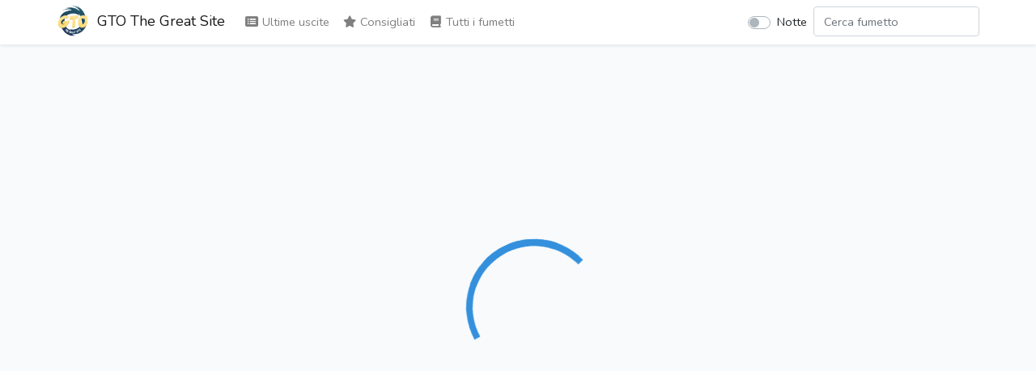

--- FILE ---
content_type: text/html; charset=UTF-8
request_url: https://reader.gtothegreatsite.net/read/pastel/it/vol/11/ch/66
body_size: 2891
content:
<!doctype html>
<html lang="it" prefix="og: https://ogp.me/ns#">
<head>
    <meta charset="utf-8">
    <meta name="viewport" content="width=device-width, initial-scale=1">
    <title>Vol.11 Ch.66 | Pastel | GTO The Great Site</title>

    <!-- SEO -->
    <link rel="canonical" href="https://reader.gtothegreatsite.net/read/pastel/it/vol/11/ch/66" />
    <meta name="description" content="Tadano Mugi è un ragazzo di 16 anni che vive da solo a Onomichi. Quando la sua ragazza, Hinako, lo lascia perché si deve trasferire a Tokyo, Mugi cade in depressione. Kazuki, il suo migliore amico, lo invita a lavorare con lui al chiosco e all&#039;albergo sulla spiaggia di sua zia, nella speranza che il lavoro lo distragga dai suoi problemi di cuore. Qui incontra una ragazza di nome Yuu, che era in vacanza, e se ne innamora. Finite le vacanze, il ragazzo torna a casa triste pensando che non la rivedrà mai più, ma aperta la porta di casa, scopre che Yuu si trasferirà ad abitare con lui..."/>
    <meta property="og:image" content="https://reader.gtothegreatsite.net/storage/comics/pastel_EP3t2zEZePetWxZ8/it-11-66-N-mako-chan-la-streghetta_6LJNNJOoHkhFxI4d/Page%20001.jpg?v=1625383160" />
    <meta property="og:image:secure_url" content="https://reader.gtothegreatsite.net/storage/comics/pastel_EP3t2zEZePetWxZ8/it-11-66-N-mako-chan-la-streghetta_6LJNNJOoHkhFxI4d/Page%20001.jpg?v=1625383160" />
    <meta property="og:site_name" content="GTO The Great Site" />
    <meta property="og:type" content="website" />
    <meta property="og:title" content="Vol.11 Ch.66 | Pastel | GTO The Great Site" />
    <meta property="og:description" content="Tadano Mugi è un ragazzo di 16 anni che vive da solo a Onomichi. Quando la sua ragazza, Hinako, lo lascia perché si deve trasferire a Tokyo, Mugi cade in depressione. Kazuki, il suo migliore amico, lo invita a lavorare con lui al chiosco e all&#039;albergo sulla spiaggia di sua zia, nella speranza che il lavoro lo distragga dai suoi problemi di cuore. Qui incontra una ragazza di nome Yuu, che era in vacanza, e se ne innamora. Finite le vacanze, il ragazzo torna a casa triste pensando che non la rivedrà mai più, ma aperta la porta di casa, scopre che Yuu si trasferirà ad abitare con lui..." />
    <meta property="og:url" content="https://reader.gtothegreatsite.net/read/pastel/it/vol/11/ch/66" />

    <!-- Scripts -->
    <script type="text/javascript">
        const BASE_URL = "https://reader.gtothegreatsite.net/"
        const API_BASE_URL = BASE_URL + 'api';
        const SITE_NAME = "GTO The Great Site";
        const SITE_NAME_FULL = "GTO The Great Site - Reader";
        const LOGGED_IN = false;
    </script>
    <script src="https://reader.gtothegreatsite.net/js/lang/it.js" defer></script>
    <script src="/js/app.js?id=43c3411c03e1897e3fc4f02739708fb4" defer></script>
    <script src="/js/reader.js?id=a1392e34bc3b07460d6e274d270c5919" defer></script>

    <!-- Fonts -->
    <link rel="dns-prefetch" href="//fonts.gstatic.com">
    <link href="https://fonts.googleapis.com/css2?family=Nunito" rel="stylesheet">

    <!-- Styles -->
    <link href="/css/app.css?id=16b9979212977281ecce3418fcd60206" rel="stylesheet">
    <link href="/css/reader.css?id=45b49d0415489d7451735ac2e0ca3479" rel="stylesheet">

    <!-- Browser info -->
    <link rel="icon" href="https://reader.gtothegreatsite.net/storage/img/logo/gto-tgs-logo-72.png" sizes="32x32"/>
    <link rel="icon" href="https://reader.gtothegreatsite.net/storage/img/logo/gto-tgs-logo-72.png" sizes="72x72"/>
    <link rel="icon" href="https://reader.gtothegreatsite.net/storage/img/logo/gto-tgs-logo-192.png" sizes="192x192"/>
    <link rel="apple-touch-icon" href="https://reader.gtothegreatsite.net/storage/img/logo/gto-tgs-logo-72.png"/>
    <meta name="msapplication-TileImage" content="https://reader.gtothegreatsite.net/storage/img/logo/gto-tgs-logo-72.png"/>
    <link rel="manifest" href="https://reader.gtothegreatsite.net/manifest.json" crossOrigin="use-credentials">
</head>
<body class="">
    <div id="app">
        <nav id="header" class="navbar navbar-expand-md navbar-light bg-white shadow-sm">
            <div class="container px-lg-0">
                <a class="navbar-brand" href="https://gtothegreatsite.net/">
                                            <img alt="Logo of GTO The Great Site"
                             title="Logo of GTO The Great Site"
                             class="logo" src="https://reader.gtothegreatsite.net/storage/img/logo/gto-tgs-logo-72.png">
                                        GTO The Great Site
                </a>
                <button class="navbar-toggler" type="button" data-toggle="collapse"
                        data-target="#navbarSupportedContent"
                        aria-controls="navbarSupportedContent" aria-expanded="false"
                        aria-label="Toggle navigation">
                    <span class="navbar-toggler-icon"></span>
                </button>

                <div class="collapse navbar-collapse" id="navbarSupportedContent">
                    <!-- Left Side Of Navbar -->
                    <ul class="navbar-nav mr-auto">
                        <li class="nav-item">
                            <router-link to="/" class="nav-link">
                                <span aria-hidden="true" title="Last Releases" class="fas fa-list-alt fa-fw"></span> Ultime uscite
                            </router-link>
                        </li>
                        <li class="nav-item">
                            <router-link to="/recommended" class="nav-link">
                                <span aria-hidden="true" title="Recommended" class="fas fa-star fa-fw"></span> Consigliati
                            </router-link>
                        </li>
                        <li class="nav-item">
                            <router-link to="/comics" class="nav-link">
                                <span aria-hidden="true" title="Comics" class="fas fa-book fa-fw"></span> Tutti i fumetti
                            </router-link>
                        </li>
                                        </ul>

                    <!-- Right Side Of Navbar -->
                    <ul class="navbar-nav ml-auto">
                        <li class="nav-item">
                            <div class="custom-control custom-switch p-2 ml-4">
                                <input type="checkbox" class="custom-control-input" id="dark-mode-switch"
                                    >
                                <label class="custom-control-label" for="dark-mode-switch">Notte</label>
                            </div>
                        </li>
                        <li class="nav-item" style="width: 100%">
                            <input id="nav-filter" class="form-control mr-sm-2 card-search"
                                   type="search" placeholder="Filtra" aria-label="Filter" name="filter"
                                   style="display: none" autocomplete="off">
                            <input id="nav-search" type="search" placeholder="Cerca fumetto" aria-label="Search comic"
                                   name="search" class="form-control mr-sm-2"
                                   style="display: none" autocomplete="off">
                            <div id="results-box" style="display: none"></div>
                        </li>
                                            </ul>
                </div>
            </div>
        </nav>
        <main class="container-lg p-0 overflow-hidden">
            <div v-if="!$router" style="text-align:center;position:absolute;top:0;left:0;width:100%;height:100%;background-color:#6cb2eb;">
                <div style="margin-top:50px;color:#fff;">
                                            <img alt="Logo of GTO The Great Site"
                                title="Logo of GTO The Great Site"
                                src="/storage/img/logo/gto-tgs-logo-128.png">
                                        <h4 style="margin-top:6px;font-weight:700;text-shadow:0 0 12px black">GTO The Great Site - Reader</h4>
                    <p style="font-weight:700;text-shadow:0 0 6px black">Caricamento</p>
                </div>
            </div>
            <router-view v-else></router-view>
        </main>
    </div>
    <footer>
        <div class="footer-copyright text-center py-3 text-muted text-pre">
            Le traduzioni dei manga presenti in questo sito sono amatoriali e senza alcuno scopo di lucro, vi invitiamo a sostenere le uscite ufficiali.
        </div>
    </footer>
    <div id="loader" class="lds-ring" style="display: none;"><div></div><div></div><div></div><div></div></div>
    <script>
        const custom_html_placeholder = {
            'homepage_html': "<div id=\"fb-root\"><\/div>\r\n<script async defer crossorigin=\"anonymous\" src=\"https:\/\/connect.facebook.net\/it_IT\/sdk.js#xfbml=1&version=v11.0&appId=2222789518033847&autoLogAppEvents=1\" nonce=\"9Sju3Cib\"><\/script>\r\n\r\n<h2 class=\"text-center pb-sm-1 mt-4 pt-2\">Facebook<\/h2>\r\n<div class=\"w-100 text-center\"><div class=\"fb-page\" data-href=\"https:\/\/www.facebook.com\/gtothegreatsite\/\" data-tabs=\"timeline\" data-width=\"\" data-height=\"\" data-small-header=\"false\" data-adapt-container-width=\"true\" data-hide-cover=\"false\" data-show-facepile=\"true\"><blockquote cite=\"https:\/\/www.facebook.com\/gtothegreatsite\/\" class=\"fb-xfbml-parse-ignore\"><a href=\"https:\/\/www.facebook.com\/gtothegreatsite\/\">GTO The Great Site<\/a><\/blockquote><\/div><\/div>",
            'all_comics_top_html': "",
            'all_comics_bottom_html': "",
            'comic_top_html': "",
            'comic_bottom_html': "",
            'reader_html': "",
            'banner_top': "",
            'banner_bottom': "",
        };
    </script>
    
<script defer src="https://static.cloudflareinsights.com/beacon.min.js/vcd15cbe7772f49c399c6a5babf22c1241717689176015" integrity="sha512-ZpsOmlRQV6y907TI0dKBHq9Md29nnaEIPlkf84rnaERnq6zvWvPUqr2ft8M1aS28oN72PdrCzSjY4U6VaAw1EQ==" data-cf-beacon='{"version":"2024.11.0","token":"2bb51b93e23d46579e902bcf1fcac1fd","r":1,"server_timing":{"name":{"cfCacheStatus":true,"cfEdge":true,"cfExtPri":true,"cfL4":true,"cfOrigin":true,"cfSpeedBrain":true},"location_startswith":null}}' crossorigin="anonymous"></script>
</body>
</html>


--- FILE ---
content_type: application/javascript
request_url: https://reader.gtothegreatsite.net/js/app.js?id=43c3411c03e1897e3fc4f02739708fb4
body_size: 179865
content:
/*! For license information please see app.js.LICENSE.txt */
(()=>{var e,t={585:(e,t,n)=>{"use strict";n(200);function r(e,t){const n=Object.create(null),r=e.split(",");for(let e=0;e<r.length;e++)n[r[e]]=!0;return t?e=>!!n[e.toLowerCase()]:e=>!!n[e]}const o={},i=[],s=()=>{},a=()=>!1,l=/^on[^a-z]/,c=e=>l.test(e),u=e=>e.startsWith("onUpdate:"),f=Object.assign,d=(e,t)=>{const n=e.indexOf(t);n>-1&&e.splice(n,1)},p=Object.prototype.hasOwnProperty,h=(e,t)=>p.call(e,t),g=Array.isArray,m=e=>"[object Map]"===T(e),v=e=>"[object Set]"===T(e),y=e=>"[object Date]"===T(e),b=e=>"function"==typeof e,w=e=>"string"==typeof e,E=e=>"symbol"==typeof e,x=e=>null!==e&&"object"==typeof e,S=e=>x(e)&&b(e.then)&&b(e.catch),C=Object.prototype.toString,T=e=>C.call(e),k=e=>T(e).slice(8,-1),O=e=>"[object Object]"===T(e),A=e=>w(e)&&"NaN"!==e&&"-"!==e[0]&&""+parseInt(e,10)===e,N=r(",key,ref,ref_for,ref_key,onVnodeBeforeMount,onVnodeMounted,onVnodeBeforeUpdate,onVnodeUpdated,onVnodeBeforeUnmount,onVnodeUnmounted"),R=r("bind,cloak,else-if,else,for,html,if,model,on,once,pre,show,slot,text,memo"),P=e=>{const t=Object.create(null);return n=>t[n]||(t[n]=e(n))},j=/-(\w)/g,L=P((e=>e.replace(j,((e,t)=>t?t.toUpperCase():"")))),I=/\B([A-Z])/g,D=P((e=>e.replace(I,"-$1").toLowerCase())),M=P((e=>e.charAt(0).toUpperCase()+e.slice(1))),F=P((e=>e?`on${M(e)}`:"")),B=(e,t)=>!Object.is(e,t),U=(e,t)=>{for(let n=0;n<e.length;n++)e[n](t)},H=(e,t,n)=>{Object.defineProperty(e,t,{configurable:!0,enumerable:!1,value:n})},V=e=>{const t=parseFloat(e);return isNaN(t)?e:t},q=e=>{const t=w(e)?Number(e):NaN;return isNaN(t)?e:t};let W;const z=()=>W||(W="undefined"!=typeof globalThis?globalThis:"undefined"!=typeof self?self:"undefined"!=typeof window?window:void 0!==n.g?n.g:{}),Y={1:"TEXT",2:"CLASS",4:"STYLE",8:"PROPS",16:"FULL_PROPS",32:"HYDRATE_EVENTS",64:"STABLE_FRAGMENT",128:"KEYED_FRAGMENT",256:"UNKEYED_FRAGMENT",512:"NEED_PATCH",1024:"DYNAMIC_SLOTS",2048:"DEV_ROOT_FRAGMENT",[-1]:"HOISTED",[-2]:"BAIL"},G=r("Infinity,undefined,NaN,isFinite,isNaN,parseFloat,parseInt,decodeURI,decodeURIComponent,encodeURI,encodeURIComponent,Math,Number,Date,Array,Object,Boolean,String,RegExp,Map,Set,JSON,Intl,BigInt,console");function K(e){if(g(e)){const t={};for(let n=0;n<e.length;n++){const r=e[n],o=w(r)?Z(r):K(r);if(o)for(const e in o)t[e]=o[e]}return t}return w(e)||x(e)?e:void 0}const Q=/;(?![^(]*\))/g,J=/:([^]+)/,X=new RegExp("\\/\\*.*?\\*\\/","gs");function Z(e){const t={};return e.replace(X,"").split(Q).forEach((e=>{if(e){const n=e.split(J);n.length>1&&(t[n[0].trim()]=n[1].trim())}})),t}function ee(e){let t="";if(w(e))t=e;else if(g(e))for(let n=0;n<e.length;n++){const r=ee(e[n]);r&&(t+=r+" ")}else if(x(e))for(const n in e)e[n]&&(t+=n+" ");return t.trim()}const te=r("html,body,base,head,link,meta,style,title,address,article,aside,footer,header,hgroup,h1,h2,h3,h4,h5,h6,nav,section,div,dd,dl,dt,figcaption,figure,picture,hr,img,li,main,ol,p,pre,ul,a,b,abbr,bdi,bdo,br,cite,code,data,dfn,em,i,kbd,mark,q,rp,rt,ruby,s,samp,small,span,strong,sub,sup,time,u,var,wbr,area,audio,map,track,video,embed,object,param,source,canvas,script,noscript,del,ins,caption,col,colgroup,table,thead,tbody,td,th,tr,button,datalist,fieldset,form,input,label,legend,meter,optgroup,option,output,progress,select,textarea,details,dialog,menu,summary,template,blockquote,iframe,tfoot"),ne=r("svg,animate,animateMotion,animateTransform,circle,clipPath,color-profile,defs,desc,discard,ellipse,feBlend,feColorMatrix,feComponentTransfer,feComposite,feConvolveMatrix,feDiffuseLighting,feDisplacementMap,feDistantLight,feDropShadow,feFlood,feFuncA,feFuncB,feFuncG,feFuncR,feGaussianBlur,feImage,feMerge,feMergeNode,feMorphology,feOffset,fePointLight,feSpecularLighting,feSpotLight,feTile,feTurbulence,filter,foreignObject,g,hatch,hatchpath,image,line,linearGradient,marker,mask,mesh,meshgradient,meshpatch,meshrow,metadata,mpath,path,pattern,polygon,polyline,radialGradient,rect,set,solidcolor,stop,switch,symbol,text,textPath,title,tspan,unknown,use,view"),re=r("area,base,br,col,embed,hr,img,input,link,meta,param,source,track,wbr"),oe=r("itemscope,allowfullscreen,formnovalidate,ismap,nomodule,novalidate,readonly");function ie(e){return!!e||""===e}function se(e,t){if(e===t)return!0;let n=y(e),r=y(t);if(n||r)return!(!n||!r)&&e.getTime()===t.getTime();if(n=E(e),r=E(t),n||r)return e===t;if(n=g(e),r=g(t),n||r)return!(!n||!r)&&function(e,t){if(e.length!==t.length)return!1;let n=!0;for(let r=0;n&&r<e.length;r++)n=se(e[r],t[r]);return n}(e,t);if(n=x(e),r=x(t),n||r){if(!n||!r)return!1;if(Object.keys(e).length!==Object.keys(t).length)return!1;for(const n in e){const r=e.hasOwnProperty(n),o=t.hasOwnProperty(n);if(r&&!o||!r&&o||!se(e[n],t[n]))return!1}}return String(e)===String(t)}function ae(e,t){return e.findIndex((e=>se(e,t)))}const le=e=>w(e)?e:null==e?"":g(e)||x(e)&&(e.toString===C||!b(e.toString))?JSON.stringify(e,ce,2):String(e),ce=(e,t)=>t&&t.__v_isRef?ce(e,t.value):m(t)?{[`Map(${t.size})`]:[...t.entries()].reduce(((e,[t,n])=>(e[`${t} =>`]=n,e)),{})}:v(t)?{[`Set(${t.size})`]:[...t.values()]}:!x(t)||g(t)||O(t)?t:String(t);let ue;class fe{constructor(e=!1){this.detached=e,this._active=!0,this.effects=[],this.cleanups=[],this.parent=ue,!e&&ue&&(this.index=(ue.scopes||(ue.scopes=[])).push(this)-1)}get active(){return this._active}run(e){if(this._active){const t=ue;try{return ue=this,e()}finally{ue=t}}else 0}on(){ue=this}off(){ue=this.parent}stop(e){if(this._active){let t,n;for(t=0,n=this.effects.length;t<n;t++)this.effects[t].stop();for(t=0,n=this.cleanups.length;t<n;t++)this.cleanups[t]();if(this.scopes)for(t=0,n=this.scopes.length;t<n;t++)this.scopes[t].stop(!0);if(!this.detached&&this.parent&&!e){const e=this.parent.scopes.pop();e&&e!==this&&(this.parent.scopes[this.index]=e,e.index=this.index)}this.parent=void 0,this._active=!1}}}function de(e){return new fe(e)}function pe(e,t=ue){t&&t.active&&t.effects.push(e)}function he(){return ue}const ge=e=>{const t=new Set(e);return t.w=0,t.n=0,t},me=e=>(e.w&be)>0,ve=e=>(e.n&be)>0,ye=new WeakMap;let _e=0,be=1;const we=30;let Ee;const xe=Symbol(""),Se=Symbol("");class Ce{constructor(e,t=null,n){this.fn=e,this.scheduler=t,this.active=!0,this.deps=[],this.parent=void 0,pe(this,n)}run(){if(!this.active)return this.fn();let e=Ee,t=ke;for(;e;){if(e===this)return;e=e.parent}try{return this.parent=Ee,Ee=this,ke=!0,be=1<<++_e,_e<=we?(({deps:e})=>{if(e.length)for(let t=0;t<e.length;t++)e[t].w|=be})(this):Te(this),this.fn()}finally{_e<=we&&(e=>{const{deps:t}=e;if(t.length){let n=0;for(let r=0;r<t.length;r++){const o=t[r];me(o)&&!ve(o)?o.delete(e):t[n++]=o,o.w&=~be,o.n&=~be}t.length=n}})(this),be=1<<--_e,Ee=this.parent,ke=t,this.parent=void 0,this.deferStop&&this.stop()}}stop(){Ee===this?this.deferStop=!0:this.active&&(Te(this),this.onStop&&this.onStop(),this.active=!1)}}function Te(e){const{deps:t}=e;if(t.length){for(let n=0;n<t.length;n++)t[n].delete(e);t.length=0}}let ke=!0;const Oe=[];function Ae(){Oe.push(ke),ke=!1}function Ne(){const e=Oe.pop();ke=void 0===e||e}function Re(e,t,n){if(ke&&Ee){let t=ye.get(e);t||ye.set(e,t=new Map);let r=t.get(n);r||t.set(n,r=ge());Pe(r,void 0)}}function Pe(e,t){let n=!1;_e<=we?ve(e)||(e.n|=be,n=!me(e)):n=!e.has(Ee),n&&(e.add(Ee),Ee.deps.push(e))}function je(e,t,n,r,o,i){const s=ye.get(e);if(!s)return;let a=[];if("clear"===t)a=[...s.values()];else if("length"===n&&g(e)){const e=Number(r);s.forEach(((t,n)=>{("length"===n||n>=e)&&a.push(t)}))}else switch(void 0!==n&&a.push(s.get(n)),t){case"add":g(e)?A(n)&&a.push(s.get("length")):(a.push(s.get(xe)),m(e)&&a.push(s.get(Se)));break;case"delete":g(e)||(a.push(s.get(xe)),m(e)&&a.push(s.get(Se)));break;case"set":m(e)&&a.push(s.get(xe))}if(1===a.length)a[0]&&Le(a[0]);else{const e=[];for(const t of a)t&&e.push(...t);Le(ge(e))}}function Le(e,t){const n=g(e)?e:[...e];for(const e of n)e.computed&&Ie(e,t);for(const e of n)e.computed||Ie(e,t)}function Ie(e,t){(e!==Ee||e.allowRecurse)&&(e.scheduler?e.scheduler():e.run())}const De=r("__proto__,__v_isRef,__isVue"),Me=new Set(Object.getOwnPropertyNames(Symbol).filter((e=>"arguments"!==e&&"caller"!==e)).map((e=>Symbol[e])).filter(E)),Fe=We(),Be=We(!1,!0),$e=We(!0),Ue=We(!0,!0),He=Ve();function Ve(){const e={};return["includes","indexOf","lastIndexOf"].forEach((t=>{e[t]=function(...e){const n=Rt(this);for(let e=0,t=this.length;e<t;e++)Re(n,0,e+"");const r=n[t](...e);return-1===r||!1===r?n[t](...e.map(Rt)):r}})),["push","pop","shift","unshift","splice"].forEach((t=>{e[t]=function(...e){Ae();const n=Rt(this)[t].apply(this,e);return Ne(),n}})),e}function qe(e){const t=Rt(this);return Re(t,0,e),t.hasOwnProperty(e)}function We(e=!1,t=!1){return function(n,r,o){if("__v_isReactive"===r)return!e;if("__v_isReadonly"===r)return e;if("__v_isShallow"===r)return t;if("__v_raw"===r&&o===(e?t?Et:wt:t?bt:_t).get(n))return n;const i=g(n);if(!e){if(i&&h(He,r))return Reflect.get(He,r,o);if("hasOwnProperty"===r)return qe}const s=Reflect.get(n,r,o);return(E(r)?Me.has(r):De(r))?s:(e||Re(n,0,r),t?s:Mt(s)?i&&A(r)?s:s.value:x(s)?e?Ct(s):xt(s):s)}}function ze(e=!1){return function(t,n,r,o){let i=t[n];if(Ot(i)&&Mt(i)&&!Mt(r))return!1;if(!e&&(At(r)||Ot(r)||(i=Rt(i),r=Rt(r)),!g(t)&&Mt(i)&&!Mt(r)))return i.value=r,!0;const s=g(t)&&A(n)?Number(n)<t.length:h(t,n),a=Reflect.set(t,n,r,o);return t===Rt(o)&&(s?B(r,i)&&je(t,"set",n,r):je(t,"add",n,r)),a}}const Ye={get:Fe,set:ze(),deleteProperty:function(e,t){const n=h(e,t),r=(e[t],Reflect.deleteProperty(e,t));return r&&n&&je(e,"delete",t,void 0),r},has:function(e,t){const n=Reflect.has(e,t);return E(t)&&Me.has(t)||Re(e,0,t),n},ownKeys:function(e){return Re(e,0,g(e)?"length":xe),Reflect.ownKeys(e)}},Ge={get:$e,set:(e,t)=>!0,deleteProperty:(e,t)=>!0},Ke=f({},Ye,{get:Be,set:ze(!0)}),Qe=f({},Ge,{get:Ue}),Je=e=>e,Xe=e=>Reflect.getPrototypeOf(e);function Ze(e,t,n=!1,r=!1){const o=Rt(e=e.__v_raw),i=Rt(t);n||(t!==i&&Re(o,0,t),Re(o,0,i));const{has:s}=Xe(o),a=r?Je:n?Lt:jt;return s.call(o,t)?a(e.get(t)):s.call(o,i)?a(e.get(i)):void(e!==o&&e.get(t))}function et(e,t=!1){const n=this.__v_raw,r=Rt(n),o=Rt(e);return t||(e!==o&&Re(r,0,e),Re(r,0,o)),e===o?n.has(e):n.has(e)||n.has(o)}function tt(e,t=!1){return e=e.__v_raw,!t&&Re(Rt(e),0,xe),Reflect.get(e,"size",e)}function nt(e){e=Rt(e);const t=Rt(this);return Xe(t).has.call(t,e)||(t.add(e),je(t,"add",e,e)),this}function rt(e,t){t=Rt(t);const n=Rt(this),{has:r,get:o}=Xe(n);let i=r.call(n,e);i||(e=Rt(e),i=r.call(n,e));const s=o.call(n,e);return n.set(e,t),i?B(t,s)&&je(n,"set",e,t):je(n,"add",e,t),this}function ot(e){const t=Rt(this),{has:n,get:r}=Xe(t);let o=n.call(t,e);o||(e=Rt(e),o=n.call(t,e));r&&r.call(t,e);const i=t.delete(e);return o&&je(t,"delete",e,void 0),i}function it(){const e=Rt(this),t=0!==e.size,n=e.clear();return t&&je(e,"clear",void 0,void 0),n}function st(e,t){return function(n,r){const o=this,i=o.__v_raw,s=Rt(i),a=t?Je:e?Lt:jt;return!e&&Re(s,0,xe),i.forEach(((e,t)=>n.call(r,a(e),a(t),o)))}}function at(e,t,n){return function(...r){const o=this.__v_raw,i=Rt(o),s=m(i),a="entries"===e||e===Symbol.iterator&&s,l="keys"===e&&s,c=o[e](...r),u=n?Je:t?Lt:jt;return!t&&Re(i,0,l?Se:xe),{next(){const{value:e,done:t}=c.next();return t?{value:e,done:t}:{value:a?[u(e[0]),u(e[1])]:u(e),done:t}},[Symbol.iterator](){return this}}}}function lt(e){return function(...t){return"delete"!==e&&this}}function ct(){const e={get(e){return Ze(this,e)},get size(){return tt(this)},has:et,add:nt,set:rt,delete:ot,clear:it,forEach:st(!1,!1)},t={get(e){return Ze(this,e,!1,!0)},get size(){return tt(this)},has:et,add:nt,set:rt,delete:ot,clear:it,forEach:st(!1,!0)},n={get(e){return Ze(this,e,!0)},get size(){return tt(this,!0)},has(e){return et.call(this,e,!0)},add:lt("add"),set:lt("set"),delete:lt("delete"),clear:lt("clear"),forEach:st(!0,!1)},r={get(e){return Ze(this,e,!0,!0)},get size(){return tt(this,!0)},has(e){return et.call(this,e,!0)},add:lt("add"),set:lt("set"),delete:lt("delete"),clear:lt("clear"),forEach:st(!0,!0)};return["keys","values","entries",Symbol.iterator].forEach((o=>{e[o]=at(o,!1,!1),n[o]=at(o,!0,!1),t[o]=at(o,!1,!0),r[o]=at(o,!0,!0)})),[e,n,t,r]}const[ut,ft,dt,pt]=ct();function ht(e,t){const n=t?e?pt:dt:e?ft:ut;return(t,r,o)=>"__v_isReactive"===r?!e:"__v_isReadonly"===r?e:"__v_raw"===r?t:Reflect.get(h(n,r)&&r in t?n:t,r,o)}const gt={get:ht(!1,!1)},mt={get:ht(!1,!0)},vt={get:ht(!0,!1)},yt={get:ht(!0,!0)};const _t=new WeakMap,bt=new WeakMap,wt=new WeakMap,Et=new WeakMap;function xt(e){return Ot(e)?e:Tt(e,!1,Ye,gt,_t)}function St(e){return Tt(e,!1,Ke,mt,bt)}function Ct(e){return Tt(e,!0,Ge,vt,wt)}function Tt(e,t,n,r,o){if(!x(e))return e;if(e.__v_raw&&(!t||!e.__v_isReactive))return e;const i=o.get(e);if(i)return i;const s=(a=e).__v_skip||!Object.isExtensible(a)?0:function(e){switch(e){case"Object":case"Array":return 1;case"Map":case"Set":case"WeakMap":case"WeakSet":return 2;default:return 0}}(k(a));var a;if(0===s)return e;const l=new Proxy(e,2===s?r:n);return o.set(e,l),l}function kt(e){return Ot(e)?kt(e.__v_raw):!(!e||!e.__v_isReactive)}function Ot(e){return!(!e||!e.__v_isReadonly)}function At(e){return!(!e||!e.__v_isShallow)}function Nt(e){return kt(e)||Ot(e)}function Rt(e){const t=e&&e.__v_raw;return t?Rt(t):e}function Pt(e){return H(e,"__v_skip",!0),e}const jt=e=>x(e)?xt(e):e,Lt=e=>x(e)?Ct(e):e;function It(e){ke&&Ee&&Pe((e=Rt(e)).dep||(e.dep=ge()))}function Dt(e,t){const n=(e=Rt(e)).dep;n&&Le(n)}function Mt(e){return!(!e||!0!==e.__v_isRef)}function Ft(e){return $t(e,!1)}function Bt(e){return $t(e,!0)}function $t(e,t){return Mt(e)?e:new Ut(e,t)}class Ut{constructor(e,t){this.__v_isShallow=t,this.dep=void 0,this.__v_isRef=!0,this._rawValue=t?e:Rt(e),this._value=t?e:jt(e)}get value(){return It(this),this._value}set value(e){const t=this.__v_isShallow||At(e)||Ot(e);e=t?e:Rt(e),B(e,this._rawValue)&&(this._rawValue=e,this._value=t?e:jt(e),Dt(this))}}function Ht(e){return Mt(e)?e.value:e}const Vt={get:(e,t,n)=>Ht(Reflect.get(e,t,n)),set:(e,t,n,r)=>{const o=e[t];return Mt(o)&&!Mt(n)?(o.value=n,!0):Reflect.set(e,t,n,r)}};function qt(e){return kt(e)?e:new Proxy(e,Vt)}class Wt{constructor(e){this.dep=void 0,this.__v_isRef=!0;const{get:t,set:n}=e((()=>It(this)),(()=>Dt(this)));this._get=t,this._set=n}get value(){return this._get()}set value(e){this._set(e)}}class zt{constructor(e,t,n){this._object=e,this._key=t,this._defaultValue=n,this.__v_isRef=!0}get value(){const e=this._object[this._key];return void 0===e?this._defaultValue:e}set value(e){this._object[this._key]=e}get dep(){return e=Rt(this._object),t=this._key,null==(n=ye.get(e))?void 0:n.get(t);var e,t,n}}class Yt{constructor(e){this._getter=e,this.__v_isRef=!0,this.__v_isReadonly=!0}get value(){return this._getter()}}function Gt(e,t,n){const r=e[t];return Mt(r)?r:new zt(e,t,n)}class Kt{constructor(e,t,n,r){this._setter=t,this.dep=void 0,this.__v_isRef=!0,this.__v_isReadonly=!1,this._dirty=!0,this.effect=new Ce(e,(()=>{this._dirty||(this._dirty=!0,Dt(this))})),this.effect.computed=this,this.effect.active=this._cacheable=!r,this.__v_isReadonly=n}get value(){const e=Rt(this);return It(e),!e._dirty&&e._cacheable||(e._dirty=!1,e._value=e.effect.run()),e._value}set value(e){this._setter(e)}}function Qt(e,...t){}function Jt(e,t,n,r){let o;try{o=r?e(...r):e()}catch(e){Zt(e,t,n)}return o}function Xt(e,t,n,r){if(b(e)){const o=Jt(e,t,n,r);return o&&S(o)&&o.catch((e=>{Zt(e,t,n)})),o}const o=[];for(let i=0;i<e.length;i++)o.push(Xt(e[i],t,n,r));return o}function Zt(e,t,n,r=!0){t&&t.vnode;if(t){let r=t.parent;const o=t.proxy,i=n;for(;r;){const t=r.ec;if(t)for(let n=0;n<t.length;n++)if(!1===t[n](e,o,i))return;r=r.parent}const s=t.appContext.config.errorHandler;if(s)return void Jt(s,null,10,[e,o,i])}!function(e,t,n,r=!0){console.error(e)}(e,0,0,r)}let en=!1,tn=!1;const nn=[];let rn=0;const on=[];let sn=null,an=0;const ln=Promise.resolve();let cn=null;function un(e){const t=cn||ln;return e?t.then(this?e.bind(this):e):t}function fn(e){nn.length&&nn.includes(e,en&&e.allowRecurse?rn+1:rn)||(null==e.id?nn.push(e):nn.splice(function(e){let t=rn+1,n=nn.length;for(;t<n;){const r=t+n>>>1;mn(nn[r])<e?t=r+1:n=r}return t}(e.id),0,e),dn())}function dn(){en||tn||(tn=!0,cn=ln.then(yn))}function pn(e){g(e)?on.push(...e):sn&&sn.includes(e,e.allowRecurse?an+1:an)||on.push(e),dn()}function hn(e,t=(en?rn+1:0)){for(0;t<nn.length;t++){const e=nn[t];e&&e.pre&&(nn.splice(t,1),t--,e())}}function gn(e){if(on.length){const e=[...new Set(on)];if(on.length=0,sn)return void sn.push(...e);for(sn=e,sn.sort(((e,t)=>mn(e)-mn(t))),an=0;an<sn.length;an++)sn[an]();sn=null,an=0}}const mn=e=>null==e.id?1/0:e.id,vn=(e,t)=>{const n=mn(e)-mn(t);if(0===n){if(e.pre&&!t.pre)return-1;if(t.pre&&!e.pre)return 1}return n};function yn(e){tn=!1,en=!0,nn.sort(vn);try{for(rn=0;rn<nn.length;rn++){const e=nn[rn];e&&!1!==e.active&&Jt(e,null,14)}}finally{rn=0,nn.length=0,gn(),en=!1,cn=null,(nn.length||on.length)&&yn(e)}}let _n,bn=[],wn=!1;function En(e,t,...n){}const xn={MODE:2};function Sn(e){f(xn,e)}function Cn(e,t){const n=t&&t.type.compatConfig;return n&&e in n?n[e]:xn[e]}function Tn(e,t,n=!1){if(!n&&t&&t.type.__isBuiltIn)return!1;const r=Cn("MODE",t)||2,o=Cn(e,t);return 2===(b(r)?r(t&&t.type):r)?!1!==o:!0===o||"suppress-warning"===o}function kn(e,t,...n){if(!Tn(e,t))throw new Error(`${e} compat has been disabled.`)}function On(e,t,...n){return Tn(e,t)}function An(e,t,...n){return Tn(e,t)}const Nn=new WeakMap;function Rn(e){let t=Nn.get(e);return t||Nn.set(e,t=Object.create(null)),t}function Pn(e,t,n){if(g(t))t.forEach((t=>Pn(e,t,n)));else{t.startsWith("hook:")?kn("INSTANCE_EVENT_HOOKS",e):kn("INSTANCE_EVENT_EMITTER",e);const r=Rn(e);(r[t]||(r[t]=[])).push(n)}return e.proxy}function jn(e,t,n){const r=(...o)=>{Ln(e,t,r),n.call(e.proxy,...o)};return r.fn=n,Pn(e,t,r),e.proxy}function Ln(e,t,n){kn("INSTANCE_EVENT_EMITTER",e);const r=e.proxy;if(!t)return Nn.set(e,Object.create(null)),r;if(g(t))return t.forEach((t=>Ln(e,t,n))),r;const o=Rn(e),i=o[t];return i?n?(o[t]=i.filter((e=>!(e===n||e.fn===n))),r):(o[t]=void 0,r):r}const In="onModelCompat:";function Dn(e){const{type:t,shapeFlag:n,props:r,dynamicProps:o}=e,i=t;if(6&n&&r&&"modelValue"in r){if(!Tn("COMPONENT_V_MODEL",{type:t}))return;0;const e=i.model||{};Mn(e,i.mixins);const{prop:n="value",event:s="input"}=e;"modelValue"!==n&&(r[n]=r.modelValue,delete r.modelValue),o&&(o[o.indexOf("modelValue")]=n),r[In+s]=r["onUpdate:modelValue"],delete r["onUpdate:modelValue"]}}function Mn(e,t){t&&t.forEach((t=>{t.model&&f(e,t.model),t.mixins&&Mn(e,t.mixins)}))}function Fn(e,t,...n){if(e.isUnmounted)return;const r=e.vnode.props||o;let i=n;const s=t.startsWith("update:"),a=s&&t.slice(7);if(a&&a in r){const e=`${"modelValue"===a?"model":a}Modifiers`,{number:t,trim:s}=r[e]||o;s&&(i=n.map((e=>w(e)?e.trim():e))),t&&(i=n.map(V))}let l;let c=r[l=F(t)]||r[l=F(L(t))];!c&&s&&(c=r[l=F(D(t))]),c&&Xt(c,e,6,i);const u=r[l+"Once"];if(u){if(e.emitted){if(e.emitted[l])return}else e.emitted={};e.emitted[l]=!0,Xt(u,e,6,i)}return function(e,t,n){if(!Tn("COMPONENT_V_MODEL",e))return;const r=e.vnode.props,o=r&&r[In+t];o&&Jt(o,e,6,n)}(e,t,i),function(e,t,n){const r=Rn(e)[t];return r&&Xt(r.map((t=>t.bind(e.proxy))),e,6,n),e.proxy}(e,t,i)}function Bn(e,t,n=!1){const r=t.emitsCache,o=r.get(e);if(void 0!==o)return o;const i=e.emits;let s={},a=!1;if(!b(e)){const r=e=>{const n=Bn(e,t,!0);n&&(a=!0,f(s,n))};!n&&t.mixins.length&&t.mixins.forEach(r),e.extends&&r(e.extends),e.mixins&&e.mixins.forEach(r)}return i||a?(g(i)?i.forEach((e=>s[e]=null)):f(s,i),x(e)&&r.set(e,s),s):(x(e)&&r.set(e,null),null)}function $n(e,t){return!(!e||!c(t))&&(!!t.startsWith(In)||(t=t.slice(2).replace(/Once$/,""),h(e,t[0].toLowerCase()+t.slice(1))||h(e,D(t))||h(e,t)))}let Un=null,Hn=null;function Vn(e){const t=Un;return Un=e,Hn=e&&e.type.__scopeId||null,Hn||(Hn=e&&e.type._scopeId||null),t}function qn(e,t=Un,n){if(!t)return e;if(e._n)return e;const r=(...n)=>{r._d&&cs(-1);const o=Vn(t);let i;try{i=e(...n)}finally{Vn(o),r._d&&cs(1)}return i};return r._n=!0,r._c=!0,r._d=!0,n&&(r._ns=!0),r}function Wn(e){const{type:t,vnode:n,proxy:r,withProxy:o,props:i,propsOptions:[s],slots:a,attrs:l,emit:c,render:f,renderCache:d,data:p,setupState:h,ctx:g,inheritAttrs:m}=e;let v,y;const _=Vn(e);try{if(4&n.shapeFlag){const e=o||r;v=Ts(f.call(e,e,d,i,h,p,g)),y=l}else{const e=t;0,v=Ts(e.length>1?e(i,{attrs:l,slots:a,emit:c}):e(i,null)),y=t.props?l:Yn(l)}}catch(t){rs.length=0,Zt(t,e,1),v=_s(ts)}let b=v;if(y&&!1!==m){const e=Object.keys(y),{shapeFlag:t}=b;e.length&&7&t&&(s&&e.some(u)&&(y=Gn(y,s)),b=Es(b,y))}if(Tn("INSTANCE_ATTRS_CLASS_STYLE",e)&&4&n.shapeFlag&&7&b.shapeFlag){const{class:e,style:t}=n.props||{};(e||t)&&(b=Es(b,{class:e,style:t}))}return n.dirs&&(b=Es(b),b.dirs=b.dirs?b.dirs.concat(n.dirs):n.dirs),n.transition&&(b.transition=n.transition),v=b,Vn(_),v}function zn(e){let t;for(let n=0;n<e.length;n++){const r=e[n];if(!ps(r))return;if(r.type!==ts||"v-if"===r.children){if(t)return;t=r}}return t}const Yn=e=>{let t;for(const n in e)("class"===n||"style"===n||c(n))&&((t||(t={}))[n]=e[n]);return t},Gn=(e,t)=>{const n={};for(const r in e)u(r)&&r.slice(9)in t||(n[r]=e[r]);return n};function Kn(e,t,n){const r=Object.keys(t);if(r.length!==Object.keys(e).length)return!0;for(let o=0;o<r.length;o++){const i=r[o];if(t[i]!==e[i]&&!$n(n,i))return!0}return!1}function Qn({vnode:e,parent:t},n){for(;t&&t.subTree===e;)(e=t.vnode).el=n,t=t.parent}const Jn=e=>e.__isSuspense,Xn={name:"Suspense",__isSuspense:!0,process(e,t,n,r,o,i,s,a,l,c){null==e?function(e,t,n,r,o,i,s,a,l){const{p:c,o:{createElement:u}}=l,f=u("div"),d=e.suspense=er(e,o,r,t,f,n,i,s,a,l);c(null,d.pendingBranch=e.ssContent,f,null,r,d,i,s),d.deps>0?(Zn(e,"onPending"),Zn(e,"onFallback"),c(null,e.ssFallback,t,n,r,null,i,s),rr(d,e.ssFallback)):d.resolve(!1,!0)}(t,n,r,o,i,s,a,l,c):function(e,t,n,r,o,i,s,a,{p:l,um:c,o:{createElement:u}}){const f=t.suspense=e.suspense;f.vnode=t,t.el=e.el;const d=t.ssContent,p=t.ssFallback,{activeBranch:h,pendingBranch:g,isInFallback:m,isHydrating:v}=f;if(g)f.pendingBranch=d,hs(d,g)?(l(g,d,f.hiddenContainer,null,o,f,i,s,a),f.deps<=0?f.resolve():m&&(l(h,p,n,r,o,null,i,s,a),rr(f,p))):(f.pendingId++,v?(f.isHydrating=!1,f.activeBranch=g):c(g,o,f),f.deps=0,f.effects.length=0,f.hiddenContainer=u("div"),m?(l(null,d,f.hiddenContainer,null,o,f,i,s,a),f.deps<=0?f.resolve():(l(h,p,n,r,o,null,i,s,a),rr(f,p))):h&&hs(d,h)?(l(h,d,n,r,o,f,i,s,a),f.resolve(!0)):(l(null,d,f.hiddenContainer,null,o,f,i,s,a),f.deps<=0&&f.resolve()));else if(h&&hs(d,h))l(h,d,n,r,o,f,i,s,a),rr(f,d);else if(Zn(t,"onPending"),f.pendingBranch=d,f.pendingId++,l(null,d,f.hiddenContainer,null,o,f,i,s,a),f.deps<=0)f.resolve();else{const{timeout:e,pendingId:t}=f;e>0?setTimeout((()=>{f.pendingId===t&&f.fallback(p)}),e):0===e&&f.fallback(p)}}(e,t,n,r,o,s,a,l,c)},hydrate:function(e,t,n,r,o,i,s,a,l){const c=t.suspense=er(t,r,n,e.parentNode,document.createElement("div"),null,o,i,s,a,!0),u=l(e,c.pendingBranch=t.ssContent,n,c,i,s);0===c.deps&&c.resolve(!1,!0);return u},create:er,normalize:function(e){const{shapeFlag:t,children:n}=e,r=32&t;e.ssContent=tr(r?n.default:n),e.ssFallback=r?tr(n.fallback):_s(ts)}};function Zn(e,t){const n=e.props&&e.props[t];b(n)&&n()}function er(e,t,n,r,o,i,s,a,l,c,u=!1){const{p:f,m:d,um:p,n:h,o:{parentNode:g,remove:m}}=c;let v;const y=function(e){var t;return null!=(null==(t=e.props)?void 0:t.suspensible)&&!1!==e.props.suspensible}(e);y&&(null==t?void 0:t.pendingBranch)&&(v=t.pendingId,t.deps++);const _=e.props?q(e.props.timeout):void 0;const b={vnode:e,parent:t,parentComponent:n,isSVG:s,container:r,hiddenContainer:o,anchor:i,deps:0,pendingId:0,timeout:"number"==typeof _?_:-1,activeBranch:null,pendingBranch:null,isInFallback:!0,isHydrating:u,isUnmounted:!1,effects:[],resolve(e=!1,n=!1){const{vnode:r,activeBranch:o,pendingBranch:i,pendingId:s,effects:a,parentComponent:l,container:c}=b;if(b.isHydrating)b.isHydrating=!1;else if(!e){const e=o&&i.transition&&"out-in"===i.transition.mode;e&&(o.transition.afterLeave=()=>{s===b.pendingId&&d(i,c,t,0)});let{anchor:t}=b;o&&(t=h(o),p(o,l,b,!0)),e||d(i,c,t,0)}rr(b,i),b.pendingBranch=null,b.isInFallback=!1;let u=b.parent,f=!1;for(;u;){if(u.pendingBranch){u.effects.push(...a),f=!0;break}u=u.parent}f||pn(a),b.effects=[],y&&t&&t.pendingBranch&&v===t.pendingId&&(t.deps--,0!==t.deps||n||t.resolve()),Zn(r,"onResolve")},fallback(e){if(!b.pendingBranch)return;const{vnode:t,activeBranch:n,parentComponent:r,container:o,isSVG:i}=b;Zn(t,"onFallback");const s=h(n),c=()=>{b.isInFallback&&(f(null,e,o,s,r,null,i,a,l),rr(b,e))},u=e.transition&&"out-in"===e.transition.mode;u&&(n.transition.afterLeave=c),b.isInFallback=!0,p(n,r,null,!0),u||c()},move(e,t,n){b.activeBranch&&d(b.activeBranch,e,t,n),b.container=e},next:()=>b.activeBranch&&h(b.activeBranch),registerDep(e,t){const n=!!b.pendingBranch;n&&b.deps++;const r=e.vnode.el;e.asyncDep.catch((t=>{Zt(t,e,0)})).then((o=>{if(e.isUnmounted||b.isUnmounted||b.pendingId!==e.suspenseId)return;e.asyncResolved=!0;const{vnode:i}=e;zs(e,o,!1),r&&(i.el=r);const a=!r&&e.subTree.el;t(e,i,g(r||e.subTree.el),r?null:h(e.subTree),b,s,l),a&&m(a),Qn(e,i.el),n&&0==--b.deps&&b.resolve()}))},unmount(e,t){b.isUnmounted=!0,b.activeBranch&&p(b.activeBranch,n,e,t),b.pendingBranch&&p(b.pendingBranch,n,e,t)}};return b}function tr(e){let t;if(b(e)){const n=ls&&e._c;n&&(e._d=!1,is()),e=e(),n&&(e._d=!0,t=os,ss())}if(g(e)){const t=zn(e);0,e=t}return e=Ts(e),t&&!e.dynamicChildren&&(e.dynamicChildren=t.filter((t=>t!==e))),e}function nr(e,t){t&&t.pendingBranch?g(e)?t.effects.push(...e):t.effects.push(e):pn(e)}function rr(e,t){e.activeBranch=t;const{vnode:n,parentComponent:r}=e,o=n.el=t.el;r&&r.subTree===n&&(r.vnode.el=o,Qn(r,o))}const or={beforeMount:"bind",mounted:"inserted",updated:["update","componentUpdated"],unmounted:"unbind"};function ir(e,t,n){const r=or[e];if(r){if(g(r)){const e=[];return r.forEach((r=>{const o=t[r];o&&(On("CUSTOM_DIR",n),e.push(o))})),e.length?e:void 0}return t[r]&&On("CUSTOM_DIR",n),t[r]}}function sr(e,t){return cr(e,null,{flush:"post"})}const ar={};function lr(e,t,n){return cr(e,t,n)}function cr(e,t,{immediate:n,deep:r,flush:i,onTrack:a,onTrigger:l}=o){var c;const u=he()===(null==(c=Ls)?void 0:c.scope)?Ls:null;let f,p,h=!1,m=!1;if(Mt(e)?(f=()=>e.value,h=At(e)):kt(e)?(f=()=>e,r=!0):g(e)?(m=!0,h=e.some((e=>kt(e)||At(e))),f=()=>e.map((e=>Mt(e)?e.value:kt(e)?dr(e):b(e)?Jt(e,u,2):void 0))):f=b(e)?t?()=>Jt(e,u,2):()=>{if(!u||!u.isUnmounted)return p&&p(),Xt(e,u,3,[y])}:s,t&&!r){const e=f;f=()=>{const t=e();return g(t)&&An("WATCH_ARRAY",u)&&dr(t),t}}if(t&&r){const e=f;f=()=>dr(e())}let v,y=e=>{p=x.onStop=()=>{Jt(e,u,4)}};if(qs){if(y=s,t?n&&Xt(t,u,3,[f(),m?[]:void 0,y]):f(),"sync"!==i)return s;{const e=ra();v=e.__watcherHandles||(e.__watcherHandles=[])}}let _=m?new Array(e.length).fill(ar):ar;const w=()=>{if(x.active)if(t){const e=x.run();(r||h||(m?e.some(((e,t)=>B(e,_[t]))):B(e,_))||g(e)&&Tn("WATCH_ARRAY",u))&&(p&&p(),Xt(t,u,3,[e,_===ar?void 0:m&&_[0]===ar?[]:_,y]),_=e)}else x.run()};let E;w.allowRecurse=!!t,"sync"===i?E=w:"post"===i?E=()=>Bi(w,u&&u.suspense):(w.pre=!0,u&&(w.id=u.uid),E=()=>fn(w));const x=new Ce(f,E);t?n?w():_=x.run():"post"===i?Bi(x.run.bind(x),u&&u.suspense):x.run();const S=()=>{x.stop(),u&&u.scope&&d(u.scope.effects,x)};return v&&v.push(S),S}function ur(e,t,n){const r=this.proxy,o=w(e)?e.includes(".")?fr(r,e):()=>r[e]:e.bind(r,r);let i;b(t)?i=t:(i=t.handler,n=t);const s=Ls;Bs(this);const a=cr(o,i.bind(r),n);return s?Bs(s):$s(),a}function fr(e,t){const n=t.split(".");return()=>{let t=e;for(let e=0;e<n.length&&t;e++)t=t[n[e]];return t}}function dr(e,t){if(!x(e)||e.__v_skip)return e;if((t=t||new Set).has(e))return e;if(t.add(e),Mt(e))dr(e.value,t);else if(g(e))for(let n=0;n<e.length;n++)dr(e[n],t);else if(v(e)||m(e))e.forEach((e=>{dr(e,t)}));else if(O(e))for(const n in e)dr(e[n],t);return e}function pr(e,t){const n=Un;if(null===n)return e;const r=Js(n)||n.proxy,i=e.dirs||(e.dirs=[]);for(let e=0;e<t.length;e++){let[n,s,a,l=o]=t[e];n&&(b(n)&&(n={mounted:n,updated:n}),n.deep&&dr(s),i.push({dir:n,instance:r,value:s,oldValue:void 0,arg:a,modifiers:l}))}return e}function hr(e,t,n,r){const o=e.dirs,i=t&&t.dirs;for(let s=0;s<o.length;s++){const a=o[s];i&&(a.oldValue=i[s].value);let l=a.dir[r];l||(l=ir(r,a.dir,n)),l&&(Ae(),Xt(l,n,8,[e.el,a,e,t]),Ne())}}function gr(){const e={isMounted:!1,isLeaving:!1,isUnmounting:!1,leavingVNodes:new Map};return Vr((()=>{e.isMounted=!0})),zr((()=>{e.isUnmounting=!0})),e}const mr=[Function,Array],vr={mode:String,appear:Boolean,persisted:Boolean,onBeforeEnter:mr,onEnter:mr,onAfterEnter:mr,onEnterCancelled:mr,onBeforeLeave:mr,onLeave:mr,onAfterLeave:mr,onLeaveCancelled:mr,onBeforeAppear:mr,onAppear:mr,onAfterAppear:mr,onAppearCancelled:mr},yr={name:"BaseTransition",props:vr,setup(e,{slots:t}){const n=Is(),r=gr();let o;return()=>{const i=t.default&&Cr(t.default(),!0);if(!i||!i.length)return;let s=i[0];if(i.length>1){let e=!1;for(const t of i)if(t.type!==ts){0,s=t,e=!0;break}}const a=Rt(e),{mode:l}=a;if(r.isLeaving)return Er(s);const c=xr(s);if(!c)return Er(s);const u=wr(c,a,r,n);Sr(c,u);const f=n.subTree,d=f&&xr(f);let p=!1;const{getTransitionKey:h}=c.type;if(h){const e=h();void 0===o?o=e:e!==o&&(o=e,p=!0)}if(d&&d.type!==ts&&(!hs(c,d)||p)){const e=wr(d,a,r,n);if(Sr(d,e),"out-in"===l)return r.isLeaving=!0,e.afterLeave=()=>{r.isLeaving=!1,!1!==n.update.active&&n.update()},Er(s);"in-out"===l&&c.type!==ts&&(e.delayLeave=(e,t,n)=>{br(r,d)[String(d.key)]=d,e._leaveCb=()=>{t(),e._leaveCb=void 0,delete u.delayedLeave},u.delayedLeave=n})}return s}},__isBuiltIn:!0},_r=yr;function br(e,t){const{leavingVNodes:n}=e;let r=n.get(t.type);return r||(r=Object.create(null),n.set(t.type,r)),r}function wr(e,t,n,r){const{appear:o,mode:i,persisted:s=!1,onBeforeEnter:a,onEnter:l,onAfterEnter:c,onEnterCancelled:u,onBeforeLeave:f,onLeave:d,onAfterLeave:p,onLeaveCancelled:h,onBeforeAppear:m,onAppear:v,onAfterAppear:y,onAppearCancelled:_}=t,b=String(e.key),w=br(n,e),E=(e,t)=>{e&&Xt(e,r,9,t)},x=(e,t)=>{const n=t[1];E(e,t),g(e)?e.every((e=>e.length<=1))&&n():e.length<=1&&n()},S={mode:i,persisted:s,beforeEnter(t){let r=a;if(!n.isMounted){if(!o)return;r=m||a}t._leaveCb&&t._leaveCb(!0);const i=w[b];i&&hs(e,i)&&i.el._leaveCb&&i.el._leaveCb(),E(r,[t])},enter(e){let t=l,r=c,i=u;if(!n.isMounted){if(!o)return;t=v||l,r=y||c,i=_||u}let s=!1;const a=e._enterCb=t=>{s||(s=!0,E(t?i:r,[e]),S.delayedLeave&&S.delayedLeave(),e._enterCb=void 0)};t?x(t,[e,a]):a()},leave(t,r){const o=String(e.key);if(t._enterCb&&t._enterCb(!0),n.isUnmounting)return r();E(f,[t]);let i=!1;const s=t._leaveCb=n=>{i||(i=!0,r(),E(n?h:p,[t]),t._leaveCb=void 0,w[o]===e&&delete w[o])};w[o]=e,d?x(d,[t,s]):s()},clone:e=>wr(e,t,n,r)};return S}function Er(e){if(Nr(e))return(e=Es(e)).children=null,e}function xr(e){return Nr(e)?e.children?e.children[0]:void 0:e}function Sr(e,t){6&e.shapeFlag&&e.component?Sr(e.component.subTree,t):128&e.shapeFlag?(e.ssContent.transition=t.clone(e.ssContent),e.ssFallback.transition=t.clone(e.ssFallback)):e.transition=t}function Cr(e,t=!1,n){let r=[],o=0;for(let i=0;i<e.length;i++){let s=e[i];const a=null==n?s.key:String(n)+String(null!=s.key?s.key:i);s.type===Zi?(128&s.patchFlag&&o++,r=r.concat(Cr(s.children,t,a))):(t||s.type!==ts)&&r.push(null!=a?Es(s,{key:a}):s)}if(o>1)for(let e=0;e<r.length;e++)r[e].patchFlag=-2;return r}function Tr(e,t){return b(e)?(()=>f({name:e.name},t,{setup:e}))():e}const kr=e=>!!e.type.__asyncLoader;function Or(e){b(e)&&(e={loader:e});const{loader:t,loadingComponent:n,errorComponent:r,delay:o=200,timeout:i,suspensible:s=!0,onError:a}=e;let l,c=null,u=0;const f=()=>{let e;return c||(e=c=t().catch((e=>{if(e=e instanceof Error?e:new Error(String(e)),a)return new Promise(((t,n)=>{a(e,(()=>t((u++,c=null,f()))),(()=>n(e)),u+1)}));throw e})).then((t=>e!==c&&c?c:(t&&(t.__esModule||"Module"===t[Symbol.toStringTag])&&(t=t.default),l=t,t))))};return Tr({name:"AsyncComponentWrapper",__asyncLoader:f,get __asyncResolved(){return l},setup(){const e=Ls;if(l)return()=>Ar(l,e);const t=t=>{c=null,Zt(t,e,13,!r)};if(s&&e.suspense||qs)return f().then((t=>()=>Ar(t,e))).catch((e=>(t(e),()=>r?_s(r,{error:e}):null)));const a=Ft(!1),u=Ft(),d=Ft(!!o);return o&&setTimeout((()=>{d.value=!1}),o),null!=i&&setTimeout((()=>{if(!a.value&&!u.value){const e=new Error(`Async component timed out after ${i}ms.`);t(e),u.value=e}}),i),f().then((()=>{a.value=!0,e.parent&&Nr(e.parent.vnode)&&fn(e.parent.update)})).catch((e=>{t(e),u.value=e})),()=>a.value&&l?Ar(l,e):u.value&&r?_s(r,{error:u.value}):n&&!d.value?_s(n):void 0}})}function Ar(e,t){const{ref:n,props:r,children:o,ce:i}=t.vnode,s=_s(e,r,o);return s.ref=n,s.ce=i,delete t.vnode.ce,s}const Nr=e=>e.type.__isKeepAlive,Rr={name:"KeepAlive",__isKeepAlive:!0,props:{include:[String,RegExp,Array],exclude:[String,RegExp,Array],max:[String,Number]},setup(e,{slots:t}){const n=Is(),r=n.ctx;if(!r.renderer)return()=>{const e=t.default&&t.default();return e&&1===e.length?e[0]:e};const o=new Map,i=new Set;let s=null;const a=n.suspense,{renderer:{p:l,m:c,um:u,o:{createElement:f}}}=r,d=f("div");function p(e){Fr(e),u(e,n,a,!0)}function h(e){o.forEach(((t,n)=>{const r=Xs(t.type);!r||e&&e(r)||g(n)}))}function g(e){const t=o.get(e);s&&hs(t,s)?s&&Fr(s):p(t),o.delete(e),i.delete(e)}r.activate=(e,t,n,r,o)=>{const i=e.component;c(e,t,n,0,a),l(i.vnode,e,t,n,i,a,r,e.slotScopeIds,o),Bi((()=>{i.isDeactivated=!1,i.a&&U(i.a);const t=e.props&&e.props.onVnodeMounted;t&&Ns(t,i.parent,e)}),a)},r.deactivate=e=>{const t=e.component;c(e,d,null,1,a),Bi((()=>{t.da&&U(t.da);const n=e.props&&e.props.onVnodeUnmounted;n&&Ns(n,t.parent,e),t.isDeactivated=!0}),a)},lr((()=>[e.include,e.exclude]),(([e,t])=>{e&&h((t=>jr(e,t))),t&&h((e=>!jr(t,e)))}),{flush:"post",deep:!0});let m=null;const v=()=>{null!=m&&o.set(m,Br(n.subTree))};return Vr(v),Wr(v),zr((()=>{o.forEach((e=>{const{subTree:t,suspense:r}=n,o=Br(t);if(e.type!==o.type||e.key!==o.key)p(e);else{Fr(o);const e=o.component.da;e&&Bi(e,r)}}))})),()=>{if(m=null,!t.default)return null;const n=t.default(),r=n[0];if(n.length>1)return s=null,n;if(!(ps(r)&&(4&r.shapeFlag||128&r.shapeFlag)))return s=null,r;let a=Br(r);const l=a.type,c=Xs(kr(a)?a.type.__asyncResolved||{}:l),{include:u,exclude:f,max:d}=e;if(u&&(!c||!jr(u,c))||f&&c&&jr(f,c))return s=a,r;const p=null==a.key?l:a.key,h=o.get(p);return a.el&&(a=Es(a),128&r.shapeFlag&&(r.ssContent=a)),m=p,h?(a.el=h.el,a.component=h.component,a.transition&&Sr(a,a.transition),a.shapeFlag|=512,i.delete(p),i.add(p)):(i.add(p),d&&i.size>parseInt(d,10)&&g(i.values().next().value)),a.shapeFlag|=256,s=a,Jn(r.type)?r:a}},__isBuildIn:!0},Pr=Rr;function jr(e,t){return g(e)?e.some((e=>jr(e,t))):w(e)?e.split(",").includes(t):"[object RegExp]"===T(e)&&e.test(t)}function Lr(e,t){Dr(e,"a",t)}function Ir(e,t){Dr(e,"da",t)}function Dr(e,t,n=Ls){const r=e.__wdc||(e.__wdc=()=>{let t=n;for(;t;){if(t.isDeactivated)return;t=t.parent}return e()});if($r(t,r,n),n){let e=n.parent;for(;e&&e.parent;)Nr(e.parent.vnode)&&Mr(r,t,n,e),e=e.parent}}function Mr(e,t,n,r){const o=$r(t,e,r,!0);Yr((()=>{d(r[t],o)}),n)}function Fr(e){e.shapeFlag&=-257,e.shapeFlag&=-513}function Br(e){return 128&e.shapeFlag?e.ssContent:e}function $r(e,t,n=Ls,r=!1){if(n){const o=n[e]||(n[e]=[]),i=t.__weh||(t.__weh=(...r)=>{if(n.isUnmounted)return;Ae(),Bs(n);const o=Xt(t,n,e,r);return $s(),Ne(),o});return r?o.unshift(i):o.push(i),i}}const Ur=e=>(t,n=Ls)=>(!qs||"sp"===e)&&$r(e,((...e)=>t(...e)),n),Hr=Ur("bm"),Vr=Ur("m"),qr=Ur("bu"),Wr=Ur("u"),zr=Ur("bum"),Yr=Ur("um"),Gr=Ur("sp"),Kr=Ur("rtg"),Qr=Ur("rtc");function Jr(e,t=Ls){$r("ec",e,t)}function Xr(e){kn("INSTANCE_CHILDREN",e);const t=e.subTree,n=[];return t&&Zr(t,n),n}function Zr(e,t){if(e.component)t.push(e.component.proxy);else if(16&e.shapeFlag){const n=e.children;for(let e=0;e<n.length;e++)Zr(n[e],t)}}function eo(e){kn("INSTANCE_LISTENERS",e);const t={},n=e.vnode.props;if(!n)return t;for(const e in n)c(e)&&(t[e[2].toLowerCase()+e.slice(3)]=n[e]);return t}const to="components",no="directives",ro="filters";function oo(e,t){return co(to,e,!0,t)||e}const io=Symbol.for("v-ndc");function so(e){return w(e)?co(to,e,!1)||e:e||io}function ao(e){return co(no,e)}function lo(e){return co(ro,e)}function co(e,t,n=!0,r=!1){const o=Un||Ls;if(o){const n=o.type;if(e===to){const e=Xs(n,!1);if(e&&(e===t||e===L(t)||e===M(L(t))))return n}const i=uo(o[e]||n[e],t)||uo(o.appContext[e],t);return!i&&r?n:i}}function uo(e,t){return e&&(e[t]||e[L(t)]||e[M(L(t))])}function fo(e,t,n){if(e||(e=ts),"string"==typeof e){const t=D(e);"transition"!==t&&"transition-group"!==t&&"keep-alive"!==t||(e=`__compat__${t}`),e=so(e)}const r=arguments.length,o=g(t);return 2===r||o?x(t)&&!o?ps(t)?vo(_s(e,null,[t])):vo(mo(_s(e,ho(t,e)),t)):vo(_s(e,null,t)):(ps(n)&&(n=[n]),vo(mo(_s(e,ho(t,e),n),t)))}const po=r("staticStyle,staticClass,directives,model,hook");function ho(e,t){if(!e)return null;const n={};for(const t in e)if("attrs"===t||"domProps"===t||"props"===t)f(n,e[t]);else if("on"===t||"nativeOn"===t){const r=e[t];for(const e in r){let o=go(e);"nativeOn"===t&&(o+="Native");const i=n[o],s=r[e];i!==s&&(n[o]=i?[].concat(i,s):s)}}else po(t)||(n[t]=e[t]);if(e.staticClass&&(n.class=ee([e.staticClass,n.class])),e.staticStyle&&(n.style=K([e.staticStyle,n.style])),e.model&&x(t)){const{prop:r="value",event:o="input"}=t.model||{};n[r]=e.model.value,n[In+o]=e.model.callback}return n}function go(e){return"&"===e[0]&&(e=e.slice(1)+"Passive"),"~"===e[0]&&(e=e.slice(1)+"Once"),"!"===e[0]&&(e=e.slice(1)+"Capture"),F(e)}function mo(e,t){return t&&t.directives?pr(e,t.directives.map((({name:e,value:t,arg:n,modifiers:r})=>[ao(e),t,n,r]))):e}function vo(e){const{props:t,children:n}=e;let r;if(6&e.shapeFlag&&g(n)){r={};for(let e=0;e<n.length;e++){const t=n[e],o=ps(t)&&t.props&&t.props.slot||"default",i=r[o]||(r[o]=[]);ps(t)&&"template"===t.type?i.push(t.children):i.push(t)}if(r)for(const e in r){const t=r[e];r[e]=()=>t,r[e]._ns=!0}}const o=t&&t.scopedSlots;return o&&(delete t.scopedSlots,r?f(r,o):r=o),r&&Os(e,r),e}function yo(e){if(Tn("RENDER_FUNCTION",Un,!0)&&Tn("PRIVATE_APIS",Un,!0)){const t=Un,n=()=>e.component&&e.component.proxy;let r;Object.defineProperties(e,{tag:{get:()=>e.type},data:{get:()=>e.props||{},set:t=>e.props=t},elm:{get:()=>e.el},componentInstance:{get:n},child:{get:n},text:{get:()=>w(e.children)?e.children:null},context:{get:()=>t&&t.proxy},componentOptions:{get:()=>{if(4&e.shapeFlag)return r||(r={Ctor:e.type,propsData:e.props,children:e.children})}}})}}const _o=new Map,bo={get(e,t){const n=e[t];return n&&n()}};function wo(e,t,n,r){let o;const i=n&&n[r];if(g(e)||w(e)){o=new Array(e.length);for(let n=0,r=e.length;n<r;n++)o[n]=t(e[n],n,void 0,i&&i[n])}else if("number"==typeof e){0,o=new Array(e);for(let n=0;n<e;n++)o[n]=t(n+1,n,void 0,i&&i[n])}else if(x(e))if(e[Symbol.iterator])o=Array.from(e,((e,n)=>t(e,n,void 0,i&&i[n])));else{const n=Object.keys(e);o=new Array(n.length);for(let r=0,s=n.length;r<s;r++){const s=n[r];o[r]=t(e[s],s,r,i&&i[r])}}else o=[];return n&&(n[r]=o),o}function Eo(e,t){for(let n=0;n<t.length;n++){const r=t[n];if(g(r))for(let t=0;t<r.length;t++)e[r[t].name]=r[t].fn;else r&&(e[r.name]=r.key?(...e)=>{const t=r.fn(...e);return t&&(t.key=r.key),t}:r.fn)}return e}function xo(e,t,n={},r,o){if(Un.isCE||Un.parent&&kr(Un.parent)&&Un.parent.isCE)return"default"!==t&&(n.name=t),_s("slot",n,r&&r());let i=e[t];i&&i._c&&(i._d=!1),is();const s=i&&So(i(n)),a=ds(Zi,{key:n.key||s&&s.key||`_${t}`},s||(r?r():[]),s&&1===e._?64:-2);return!o&&a.scopeId&&(a.slotScopeIds=[a.scopeId+"-s"]),i&&i._c&&(i._d=!0),a}function So(e){return e.some((e=>!ps(e)||e.type!==ts&&!(e.type===Zi&&!So(e.children))))?e:null}function Co(e,t){const n={};for(const r in e)n[t&&/[A-Z]/.test(r)?`on:${r}`:F(r)]=e[r];return n}function To(e,t,n,r,o){if(n&&x(n)){g(n)&&(n=function(e){const t={};for(let n=0;n<e.length;n++)e[n]&&f(t,e[n]);return t}(n));for(const t in n)if(N(t))e[t]=n[t];else if("class"===t)e.class=ee([e.class,n.class]);else if("style"===t)e.style=ee([e.style,n.style]);else{const r=e.attrs||(e.attrs={}),i=L(t),s=D(t);if(!(i in r)&&!(s in r)&&(r[t]=n[t],o)){(e.on||(e.on={}))[`update:${t}`]=function(e){n[t]=e}}}}return e}function ko(e,t){return As(e,Co(t))}function Oo(e,t,n,r,o){return o&&(r=As(r,o)),xo(e.slots,t,r,n&&(()=>n))}function Ao(e,t,n){return Eo(t||{$stable:!n},No(e))}function No(e){for(let t=0;t<e.length;t++){const n=e[t];n&&(g(n)?No(n):n.name=n.key||"default")}return e}const Ro=new WeakMap;function Po(e,t){let n=Ro.get(e);if(n||Ro.set(e,n=[]),n[t])return n[t];const r=e.type.staticRenderFns[t],o=e.proxy;return n[t]=r.call(o,null,o)}function jo(e,t,n,r,o,i){const s=e.appContext.config.keyCodes||{},a=s[n]||r;return i&&o&&!s[n]?Lo(i,o):a?Lo(a,t):o?D(o)!==n:void 0}function Lo(e,t){return g(e)?!e.includes(t):e!==t}function Io(e){return e}function Do(e,t){for(let n=0;n<t.length;n+=2){const r=t[n];"string"==typeof r&&r&&(e[t[n]]=t[n+1])}return e}function Mo(e,t){return"string"==typeof e?t+e:e}const Fo=e=>e?Us(e)?Js(e)||e.proxy:Fo(e.parent):null,Bo=f(Object.create(null),{$:e=>e,$el:e=>e.vnode.el,$data:e=>e.data,$props:e=>e.props,$attrs:e=>e.attrs,$slots:e=>e.slots,$refs:e=>e.refs,$parent:e=>Fo(e.parent),$root:e=>Fo(e.root),$emit:e=>e.emit,$options:e=>Qo(e),$forceUpdate:e=>e.f||(e.f=()=>fn(e.update)),$nextTick:e=>e.n||(e.n=un.bind(e.proxy)),$watch:e=>ur.bind(e)});!function(e){const t=(e,t,n)=>{e[t]=n},n=(e,t)=>{delete e[t]};f(e,{$set:e=>(kn("INSTANCE_SET",e),t),$delete:e=>(kn("INSTANCE_DELETE",e),n),$mount:e=>(kn("GLOBAL_MOUNT",null),e.ctx._compat_mount||s),$destroy:e=>(kn("INSTANCE_DESTROY",e),e.ctx._compat_destroy||s),$slots:e=>Tn("RENDER_FUNCTION",e)&&e.render&&e.render._compatWrapped?new Proxy(e.slots,bo):e.slots,$scopedSlots:e=>{kn("INSTANCE_SCOPED_SLOTS",e);const t={};for(const n in e.slots){const r=e.slots[n];r._ns||(t[n]=r)}return t},$on:e=>Pn.bind(null,e),$once:e=>jn.bind(null,e),$off:e=>Ln.bind(null,e),$children:Xr,$listeners:eo}),Tn("PRIVATE_APIS",null)&&f(e,{$vnode:e=>e.vnode,$options:e=>{const t=f({},Qo(e));return t.parent=e.proxy.$parent,t.propsData=e.vnode.props,t},_self:e=>e.proxy,_uid:e=>e.uid,_data:e=>e.data,_isMounted:e=>e.isMounted,_isDestroyed:e=>e.isUnmounted,$createElement:()=>fo,_c:()=>fo,_o:()=>Io,_n:()=>V,_s:()=>le,_l:()=>wo,_t:e=>Oo.bind(null,e),_q:()=>se,_i:()=>ae,_m:e=>Po.bind(null,e),_f:()=>lo,_k:e=>jo.bind(null,e),_b:()=>To,_v:()=>xs,_e:()=>Cs,_u:()=>Ao,_g:()=>ko,_d:()=>Do,_p:()=>Mo})}(Bo);const $o=(e,t)=>e!==o&&!e.__isScriptSetup&&h(e,t),Uo={get({_:e},t){const{ctx:n,setupState:r,data:i,props:s,accessCache:a,type:l,appContext:c}=e;let u;if("$"!==t[0]){const l=a[t];if(void 0!==l)switch(l){case 1:return r[t];case 2:return i[t];case 4:return n[t];case 3:return s[t]}else{if($o(r,t))return a[t]=1,r[t];if(i!==o&&h(i,t))return a[t]=2,i[t];if((u=e.propsOptions[0])&&h(u,t))return a[t]=3,s[t];if(n!==o&&h(n,t))return a[t]=4,n[t];zo&&(a[t]=0)}}const f=Bo[t];let d,p;if(f)return"$attrs"===t&&Re(e,0,t),f(e);if((d=l.__cssModules)&&(d=d[t]))return d;if(n!==o&&h(n,t))return a[t]=4,n[t];if(p=c.config.globalProperties,h(p,t)){const n=Object.getOwnPropertyDescriptor(p,t);if(n.get)return n.get.call(e.proxy);{const n=p[t];return b(n)?Object.assign(n.bind(e.proxy),n):n}}},set({_:e},t,n){const{data:r,setupState:i,ctx:s}=e;return $o(i,t)?(i[t]=n,!0):r!==o&&h(r,t)?(r[t]=n,!0):!h(e.props,t)&&(("$"!==t[0]||!(t.slice(1)in e))&&(s[t]=n,!0))},has({_:{data:e,setupState:t,accessCache:n,ctx:r,appContext:i,propsOptions:s}},a){let l;return!!n[a]||e!==o&&h(e,a)||$o(t,a)||(l=s[0])&&h(l,a)||h(r,a)||h(Bo,a)||h(i.config.globalProperties,a)},defineProperty(e,t,n){return null!=n.get?e._.accessCache[t]=0:h(n,"value")&&this.set(e,t,n.value,null),Reflect.defineProperty(e,t,n)}};const Ho=f({},Uo,{get(e,t){if(t!==Symbol.unscopables)return Uo.get(e,t,e)},has:(e,t)=>"_"!==t[0]&&!G(t)});function Vo(e,t){for(const n in t){const r=e[n],o=t[n];n in e&&O(r)&&O(o)?Vo(r,o):e[n]=o}return e}function qo(){const e=Is();return e.setupContext||(e.setupContext=Qs(e))}function Wo(e){return g(e)?e.reduce(((e,t)=>(e[t]=null,e)),{}):e}let zo=!0;function Yo(e,t,n=s){g(e)&&(e=ei(e));for(const n in e){const r=e[n];let o;o=x(r)?"default"in r?yi(r.from||n,r.default,!0):yi(r.from||n):yi(r),Mt(o)?Object.defineProperty(t,n,{enumerable:!0,configurable:!0,get:()=>o.value,set:e=>o.value=e}):t[n]=o}}function Go(e,t,n){Xt(g(e)?e.map((e=>e.bind(t.proxy))):e.bind(t.proxy),t,n)}function Ko(e,t,n,r){const o=r.includes(".")?fr(n,r):()=>n[r];if(w(e)){const n=t[e];b(n)&&lr(o,n)}else if(b(e))lr(o,e.bind(n));else if(x(e))if(g(e))e.forEach((e=>Ko(e,t,n,r)));else{const r=b(e.handler)?e.handler.bind(n):t[e.handler];b(r)&&lr(o,r,e)}else 0}function Qo(e){const t=e.type,{mixins:n,extends:r}=t,{mixins:o,optionsCache:i,config:{optionMergeStrategies:s}}=e.appContext,a=i.get(t);let l;return a?l=a:o.length||n||r?(l={},o.length&&o.forEach((e=>Jo(l,e,s,!0))),Jo(l,t,s)):Tn("PRIVATE_APIS",e)?(l=f({},t),l.parent=e.parent&&e.parent.proxy,l.propsData=e.vnode.props):l=t,x(t)&&i.set(t,l),l}function Jo(e,t,n,r=!1){b(t)&&(t=t.options);const{mixins:o,extends:i}=t;i&&Jo(e,i,n,!0),o&&o.forEach((t=>Jo(e,t,n,!0)));for(const o in t)if(r&&"expose"===o);else{const r=Xo[o]||n&&n[o];e[o]=r?r(e[o],t[o]):t[o]}return e}const Xo={data:Zo,props:ri,emits:ri,methods:ni,computed:ni,beforeCreate:ti,created:ti,beforeMount:ti,mounted:ti,beforeUpdate:ti,updated:ti,beforeDestroy:ti,beforeUnmount:ti,destroyed:ti,unmounted:ti,activated:ti,deactivated:ti,errorCaptured:ti,serverPrefetch:ti,components:ni,directives:ni,watch:function(e,t){if(!e)return t;if(!t)return e;const n=f(Object.create(null),e);for(const r in t)n[r]=ti(e[r],t[r]);return n},provide:Zo,inject:function(e,t){return ni(ei(e),ei(t))}};function Zo(e,t){return t?e?function(){return(Tn("OPTIONS_DATA_MERGE",null)?Vo:f)(b(e)?e.call(this,this):e,b(t)?t.call(this,this):t)}:t:e}function ei(e){if(g(e)){const t={};for(let n=0;n<e.length;n++)t[e[n]]=e[n];return t}return e}function ti(e,t){return e?[...new Set([].concat(e,t))]:t}function ni(e,t){return e?f(Object.create(null),e,t):t}function ri(e,t){return e?g(e)&&g(t)?[...new Set([...e,...t])]:f(Object.create(null),Wo(e),Wo(null!=t?t:{})):t}Xo.filters=ni;let oi,ii,si=!1;function ai(e,t,n){!function(e,t){t.filters={},e.filter=(n,r)=>(kn("FILTERS",null),r?(t.filters[n]=r,e):t.filters[n])}(e,t),e.config.optionMergeStrategies=new Proxy({},{get:(e,t)=>t in e?e[t]:t in Xo&&On("CONFIG_OPTION_MERGE_STRATS",null)?Xo[t]:void 0}),oi&&(function(e,t,n){let r=!1;e._createRoot=o=>{const i=e._component,s=_s(i,o.propsData||null);s.appContext=t;const a=!b(i)&&!i.render&&!i.template,l=()=>{},c=js(s,null,null);return a&&(c.render=l),Ws(c),s.component=c,s.isCompatRoot=!0,c.ctx._compat_mount=t=>{if(r)return;let o;if("string"==typeof t){const e=document.querySelector(t);if(!e)return;o=e}else o=t||document.createElement("div");const u=o instanceof SVGElement;return a&&c.render===l&&(c.render=null,i.template=o.innerHTML,Ks(c,!1,!0)),o.innerHTML="",n(s,o,u),o instanceof Element&&(o.removeAttribute("v-cloak"),o.setAttribute("data-v-app","")),r=!0,e._container=o,o.__vue_app__=e,c.proxy},c.ctx._compat_destroy=()=>{if(r)n(null,e._container),delete e._container.__vue_app__;else{const{bum:e,scope:t,um:n}=c;e&&U(e),Tn("INSTANCE_EVENT_HOOKS",c)&&c.emit("hook:beforeDestroy"),t&&t.stop(),n&&U(n),Tn("INSTANCE_EVENT_HOOKS",c)&&c.emit("hook:destroyed")}},c.proxy}}(e,t,n),function(e){Object.defineProperties(e,{prototype:{get:()=>e.config.globalProperties},nextTick:{value:un},extend:{value:ii.extend},set:{value:ii.set},delete:{value:ii.delete},observable:{value:ii.observable},util:{get:()=>ii.util}})}(e),function(e){e._context.mixins=[...oi._context.mixins],["components","directives","filters"].forEach((t=>{e._context[t]=Object.create(oi._context[t])})),si=!0;for(const t in oi.config){if("isNativeTag"===t)continue;if(Gs()&&("isCustomElement"===t||"compilerOptions"===t))continue;const n=oi.config[t];e.config[t]=x(n)?Object.create(n):n,"ignoredElements"===t&&Tn("CONFIG_IGNORED_ELEMENTS",null)&&!Gs()&&g(n)&&(e.config.compilerOptions.isCustomElement=e=>n.some((t=>w(t)?t===e:t.test(e))))}si=!1,li(e,ii)}(e))}function li(e,t){const n=Tn("GLOBAL_PROTOTYPE",null);n&&(e.config.globalProperties=Object.create(t.prototype));let r=!1;const o=Object.getOwnPropertyDescriptors(t.prototype);for(const t in o)"constructor"!==t&&(r=!0,n&&Object.defineProperty(e.config.globalProperties,t,o[t]))}const ci=["push","pop","shift","unshift","splice","sort","reverse"],ui=new WeakSet;function fi(e,t,n){if(x(n)&&!kt(n)&&!ui.has(n)){const e=xt(n);g(n)?ci.forEach((t=>{n[t]=(...n)=>{Array.prototype[t].call(e,...n)}})):Object.keys(n).forEach((e=>{try{di(n,e,n[e])}catch(e){}}))}const r=e.$;r&&e===r.proxy?(di(r.ctx,t,n),r.accessCache=Object.create(null)):kt(e)?e[t]=n:di(e,t,n)}function di(e,t,n){n=x(n)?xt(n):n,Object.defineProperty(e,t,{enumerable:!0,configurable:!0,get:()=>(Re(e,0,t),n),set(r){n=x(r)?xt(r):r,je(e,"set",t,r)}})}function pi(){return{app:null,config:{isNativeTag:a,performance:!1,globalProperties:{},optionMergeStrategies:{},errorHandler:void 0,warnHandler:void 0,compilerOptions:{}},mixins:[],components:{},directives:{},provides:Object.create(null),optionsCache:new WeakMap,propsCache:new WeakMap,emitsCache:new WeakMap}}let hi=0;function gi(e,t){return function(n,r=null){b(n)||(n=f({},n)),null==r||x(r)||(r=null);const o=pi();const i=new Set;let s=!1;const a=o.app={_uid:hi++,_component:n,_props:r,_container:null,_context:o,_instance:null,version:sa,get config(){return o.config},set config(e){0},use:(e,...t)=>(i.has(e)||(e&&b(e.install)?(i.add(e),e.install(a,...t)):b(e)&&(i.add(e),e(a,...t))),a),mixin:e=>(o.mixins.includes(e)||o.mixins.push(e),a),component:(e,t)=>t?(o.components[e]=t,a):o.components[e],directive:(e,t)=>t?(o.directives[e]=t,a):o.directives[e],mount(i,l,c){if(!s){0;const u=_s(n,r);return u.appContext=o,l&&t?t(u,i):e(u,i,c),s=!0,a._container=i,i.__vue_app__=a,Js(u.component)||u.component.proxy}},unmount(){s&&(e(null,a._container),delete a._container.__vue_app__)},provide:(e,t)=>(o.provides[e]=t,a),runWithContext(e){mi=a;try{return e()}finally{mi=null}}};return ai(a,o,e),a}}let mi=null;function vi(e,t){if(Ls){let n=Ls.provides;const r=Ls.parent&&Ls.parent.provides;r===n&&(n=Ls.provides=Object.create(r)),n[e]=t}else 0}function yi(e,t,n=!1){const r=Ls||Un;if(r||mi){const o=r?null==r.parent?r.vnode.appContext&&r.vnode.appContext.provides:r.parent.provides:mi._context.provides;if(o&&e in o)return o[e];if(arguments.length>1)return n&&b(t)?t.call(r&&r.proxy):t}else 0}function _i(e,t){return"is"===e||(!("class"!==e&&"style"!==e||!Tn("INSTANCE_ATTRS_CLASS_STYLE",t))||(!(!c(e)||!Tn("INSTANCE_LISTENERS",t))||!(!e.startsWith("routerView")&&"registerRouteInstance"!==e)))}function bi(e,t,n,r){const[i,s]=e.propsOptions;let a,l=!1;if(t)for(let o in t){if(N(o))continue;if(o.startsWith("onHook:")&&On("INSTANCE_EVENT_HOOKS",e,o.slice(2).toLowerCase()),"inline-template"===o)continue;const u=t[o];let f;if(i&&h(i,f=L(o)))s&&s.includes(f)?(a||(a={}))[f]=u:n[f]=u;else if(!$n(e.emitsOptions,o)){if(c(o)&&o.endsWith("Native"))o=o.slice(0,-6);else if(_i(o,e))continue;o in r&&u===r[o]||(r[o]=u,l=!0)}}if(s){const t=Rt(n),r=a||o;for(let o=0;o<s.length;o++){const a=s[o];n[a]=wi(i,t,a,r[a],e,!h(r,a))}}return l}function wi(e,t,n,r,o,i){const s=e[n];if(null!=s){const e=h(s,"default");if(e&&void 0===r){const e=s.default;if(s.type!==Function&&!s.skipFactory&&b(e)){const{propsDefaults:i}=o;n in i?r=i[n]:(Bs(o),r=i[n]=e.call(Tn("PROPS_DEFAULT_THIS",o)?function(e,t,n){return new Proxy({},{get(n,r){if("$options"===r)return Qo(e);if(r in t)return t[r];const o=e.type.inject;if(o)if(g(o)){if(o.includes(r))return yi(r)}else if(r in o)return yi(r)}})}(o,t):null,t),$s())}else r=e}s[0]&&(i&&!e?r=!1:!s[1]||""!==r&&r!==D(n)||(r=!0))}return r}function Ei(e,t,n=!1){const r=t.propsCache,s=r.get(e);if(s)return s;const a=e.props,l={},c=[];let u=!1;if(!b(e)){const r=e=>{b(e)&&(e=e.options),u=!0;const[n,r]=Ei(e,t,!0);f(l,n),r&&c.push(...r)};!n&&t.mixins.length&&t.mixins.forEach(r),e.extends&&r(e.extends),e.mixins&&e.mixins.forEach(r)}if(!a&&!u)return x(e)&&r.set(e,i),i;if(g(a))for(let e=0;e<a.length;e++){0;const t=L(a[e]);xi(t)&&(l[t]=o)}else if(a){0;for(const e in a){const t=L(e);if(xi(t)){const n=a[e],r=l[t]=g(n)||b(n)?{type:n}:f({},n);if(r){const e=Ti(Boolean,r.type),n=Ti(String,r.type);r[0]=e>-1,r[1]=n<0||e<n,(e>-1||h(r,"default"))&&c.push(t)}}}}const d=[l,c];return x(e)&&r.set(e,d),d}function xi(e){return"$"!==e[0]}function Si(e){const t=e&&e.toString().match(/^\s*(function|class) (\w+)/);return t?t[2]:null===e?"null":""}function Ci(e,t){return Si(e)===Si(t)}function Ti(e,t){return g(t)?t.findIndex((t=>Ci(t,e))):b(t)&&Ci(t,e)?0:-1}const ki=e=>"_"===e[0]||"$stable"===e,Oi=e=>g(e)?e.map(Ts):[Ts(e)],Ai=(e,t,n)=>{if(t._n)return t;const r=qn(((...e)=>Oi(t(...e))),n);return r._c=!1,r},Ni=(e,t,n)=>{const r=e._ctx;for(const n in e){if(ki(n))continue;const o=e[n];if(b(o))t[n]=Ai(0,o,r);else if(null!=o){0;const e=Oi(o);t[n]=()=>e}}},Ri=(e,t)=>{const n=Oi(t);e.slots.default=()=>n},Pi=(e,t)=>{if(32&e.vnode.shapeFlag){const n=t._;n?(e.slots=Rt(t),H(t,"_",n)):Ni(t,e.slots={})}else e.slots={},t&&Ri(e,t);H(e.slots,gs,1)},ji=(e,t,n)=>{const{vnode:r,slots:i}=e;let s=!0,a=o;if(32&r.shapeFlag){const e=t._;e?n&&1===e?s=!1:(f(i,t),n||1!==e||delete i._):(s=!t.$stable,Ni(t,i)),a=t}else t&&(Ri(e,t),a={default:1});if(s)for(const e in i)ki(e)||e in a||delete i[e]};function Li(e,t,n,r,i=!1){if(g(e))return void e.forEach(((e,o)=>Li(e,t&&(g(t)?t[o]:t),n,r,i)));if(kr(r)&&!i)return;const s=4&r.shapeFlag?Js(r.component)||r.component.proxy:r.el,a=i?null:s,{i:l,r:c}=e;const u=t&&t.r,f=l.refs===o?l.refs={}:l.refs,p=l.setupState;if(null!=u&&u!==c&&(w(u)?(f[u]=null,h(p,u)&&(p[u]=null)):Mt(u)&&(u.value=null)),b(c))Jt(c,l,12,[a,f]);else{const t=w(c),r=Mt(c);if(t||r){const o=()=>{if(e.f){const n=t?h(p,c)?p[c]:f[c]:c.value;i?g(n)&&d(n,s):g(n)?n.includes(s)||n.push(s):t?(f[c]=[s],h(p,c)&&(p[c]=f[c])):(c.value=[s],e.k&&(f[e.k]=c.value))}else t?(f[c]=a,h(p,c)&&(p[c]=a)):r&&(c.value=a,e.k&&(f[e.k]=a))};a?(o.id=-1,Bi(o,n)):o()}else 0}}let Ii=!1;const Di=e=>/svg/.test(e.namespaceURI)&&"foreignObject"!==e.tagName,Mi=e=>8===e.nodeType;function Fi(e){const{mt:t,p:n,o:{patchProp:r,createText:o,nextSibling:i,parentNode:s,remove:a,insert:l,createComment:u}}=e,f=(n,r,a,c,u,v=!1)=>{const y=Mi(n)&&"["===n.data,_=()=>g(n,r,a,c,u,y),{type:b,ref:w,shapeFlag:E,patchFlag:x}=r;let S=n.nodeType;r.el=n,-2===x&&(v=!1,r.dynamicChildren=null);let C=null;switch(b){case es:3!==S?""===r.children?(l(r.el=o(""),s(n),n),C=n):C=_():(n.data!==r.children&&(Ii=!0,n.data=r.children),C=i(n));break;case ts:C=8!==S||y?_():i(n);break;case ns:if(y&&(S=(n=i(n)).nodeType),1===S||3===S){C=n;const e=!r.children.length;for(let t=0;t<r.staticCount;t++)e&&(r.children+=1===C.nodeType?C.outerHTML:C.data),t===r.staticCount-1&&(r.anchor=C),C=i(C);return y?i(C):C}_();break;case Zi:C=y?h(n,r,a,c,u,v):_();break;default:if(1&E)C=1!==S||r.type.toLowerCase()!==n.tagName.toLowerCase()?_():d(n,r,a,c,u,v);else if(6&E){r.slotScopeIds=u;const e=s(n);if(t(r,e,null,a,c,Di(e),v),C=y?m(n):i(n),C&&Mi(C)&&"teleport end"===C.data&&(C=i(C)),kr(r)){let t;y?(t=_s(Zi),t.anchor=C?C.previousSibling:e.lastChild):t=3===n.nodeType?xs(""):_s("div"),t.el=n,r.component.subTree=t}}else 64&E?C=8!==S?_():r.type.hydrate(n,r,a,c,u,v,e,p):128&E&&(C=r.type.hydrate(n,r,a,c,Di(s(n)),u,v,e,f))}return null!=w&&Li(w,null,c,r),C},d=(e,t,n,o,i,s)=>{s=s||!!t.dynamicChildren;const{type:l,props:u,patchFlag:f,shapeFlag:d,dirs:h}=t,g="input"===l&&h||"option"===l;if(g||-1!==f){if(h&&hr(t,null,n,"created"),u)if(g||!s||48&f)for(const t in u)(g&&t.endsWith("value")||c(t)&&!N(t))&&r(e,t,null,u[t],!1,void 0,n);else u.onClick&&r(e,"onClick",null,u.onClick,!1,void 0,n);let l;if((l=u&&u.onVnodeBeforeMount)&&Ns(l,n,t),h&&hr(t,null,n,"beforeMount"),((l=u&&u.onVnodeMounted)||h)&&nr((()=>{l&&Ns(l,n,t),h&&hr(t,null,n,"mounted")}),o),16&d&&(!u||!u.innerHTML&&!u.textContent)){let r=p(e.firstChild,t,e,n,o,i,s);for(;r;){Ii=!0;const e=r;r=r.nextSibling,a(e)}}else 8&d&&e.textContent!==t.children&&(Ii=!0,e.textContent=t.children)}return e.nextSibling},p=(e,t,r,o,i,s,a)=>{a=a||!!t.dynamicChildren;const l=t.children,c=l.length;for(let t=0;t<c;t++){const c=a?l[t]:l[t]=Ts(l[t]);if(e)e=f(e,c,o,i,s,a);else{if(c.type===es&&!c.children)continue;Ii=!0,n(null,c,r,null,o,i,Di(r),s)}}return e},h=(e,t,n,r,o,a)=>{const{slotScopeIds:c}=t;c&&(o=o?o.concat(c):c);const f=s(e),d=p(i(e),t,f,n,r,o,a);return d&&Mi(d)&&"]"===d.data?i(t.anchor=d):(Ii=!0,l(t.anchor=u("]"),f,d),d)},g=(e,t,r,o,l,c)=>{if(Ii=!0,t.el=null,c){const t=m(e);for(;;){const n=i(e);if(!n||n===t)break;a(n)}}const u=i(e),f=s(e);return a(e),n(null,t,f,u,r,o,Di(f),l),u},m=e=>{let t=0;for(;e;)if((e=i(e))&&Mi(e)&&("["===e.data&&t++,"]"===e.data)){if(0===t)return i(e);t--}return e};return[(e,t)=>{if(!t.hasChildNodes())return n(null,e,t),gn(),void(t._vnode=e);Ii=!1,f(t.firstChild,e,null,null,null),gn(),t._vnode=e,Ii&&console.error("Hydration completed but contains mismatches.")},f]}const Bi=nr;function $i(e){return Hi(e)}function Ui(e){return Hi(e,Fi)}function Hi(e,t){z().__VUE__=!0;const{insert:n,remove:r,patchProp:a,createElement:l,createText:u,createComment:f,setText:d,setElementText:p,parentNode:g,nextSibling:m,setScopeId:v=s,insertStaticContent:y}=e,_=(e,t,n,r=null,o=null,i=null,s=!1,a=null,l=!!t.dynamicChildren)=>{if(e===t)return;e&&!hs(e,t)&&(r=J(e),W(e,o,i,!0),e=null),-2===t.patchFlag&&(l=!1,t.dynamicChildren=null);const{type:c,ref:u,shapeFlag:f}=t;switch(c){case es:b(e,t,n,r);break;case ts:w(e,t,n,r);break;case ns:null==e&&E(t,n,r,s);break;case Zi:P(e,t,n,r,o,i,s,a,l);break;default:1&f?S(e,t,n,r,o,i,s,a,l):6&f?j(e,t,n,r,o,i,s,a,l):(64&f||128&f)&&c.process(e,t,n,r,o,i,s,a,l,Z)}null!=u&&o&&Li(u,e&&e.ref,i,t||e,!t)},b=(e,t,r,o)=>{if(null==e)n(t.el=u(t.children),r,o);else{const n=t.el=e.el;t.children!==e.children&&d(n,t.children)}},w=(e,t,r,o)=>{null==e?n(t.el=f(t.children||""),r,o):t.el=e.el},E=(e,t,n,r)=>{[e.el,e.anchor]=y(e.children,t,n,r,e.el,e.anchor)},x=({el:e,anchor:t})=>{let n;for(;e&&e!==t;)n=m(e),r(e),e=n;r(t)},S=(e,t,n,r,o,i,s,a,l)=>{s=s||"svg"===t.type,null==e?C(t,n,r,o,i,s,a,l):O(e,t,o,i,s,a,l)},C=(e,t,r,o,i,s,c,u)=>{let f,d;const{type:h,props:g,shapeFlag:m,transition:v,dirs:y}=e;if(f=e.el=l(e.type,s,g&&g.is,g),8&m?p(f,e.children):16&m&&k(e.children,f,null,o,i,s&&"foreignObject"!==h,c,u),y&&hr(e,null,o,"created"),T(f,e,e.scopeId,c,o),g){for(const t in g)"value"===t||N(t)||a(f,t,null,g[t],s,e.children,o,i,Q);"value"in g&&a(f,"value",null,g.value),(d=g.onVnodeBeforeMount)&&Ns(d,o,e)}y&&hr(e,null,o,"beforeMount");const _=(!i||i&&!i.pendingBranch)&&v&&!v.persisted;_&&v.beforeEnter(f),n(f,t,r),((d=g&&g.onVnodeMounted)||_||y)&&Bi((()=>{d&&Ns(d,o,e),_&&v.enter(f),y&&hr(e,null,o,"mounted")}),i)},T=(e,t,n,r,o)=>{if(n&&v(e,n),r)for(let t=0;t<r.length;t++)v(e,r[t]);if(o){if(t===o.subTree){const t=o.vnode;T(e,t,t.scopeId,t.slotScopeIds,o.parent)}}},k=(e,t,n,r,o,i,s,a,l=0)=>{for(let c=l;c<e.length;c++){const l=e[c]=a?ks(e[c]):Ts(e[c]);_(null,l,t,n,r,o,i,s,a)}},O=(e,t,n,r,i,s,l)=>{const c=t.el=e.el;let{patchFlag:u,dynamicChildren:f,dirs:d}=t;u|=16&e.patchFlag;const h=e.props||o,g=t.props||o;let m;n&&Vi(n,!1),(m=g.onVnodeBeforeUpdate)&&Ns(m,n,t,e),d&&hr(t,e,n,"beforeUpdate"),n&&Vi(n,!0);const v=i&&"foreignObject"!==t.type;if(f?A(e.dynamicChildren,f,c,n,r,v,s):l||$(e,t,c,null,n,r,v,s,!1),u>0){if(16&u)R(c,t,h,g,n,r,i);else if(2&u&&h.class!==g.class&&a(c,"class",null,g.class,i),4&u&&a(c,"style",h.style,g.style,i),8&u){const o=t.dynamicProps;for(let t=0;t<o.length;t++){const s=o[t],l=h[s],u=g[s];u===l&&"value"!==s||a(c,s,l,u,i,e.children,n,r,Q)}}1&u&&e.children!==t.children&&p(c,t.children)}else l||null!=f||R(c,t,h,g,n,r,i);((m=g.onVnodeUpdated)||d)&&Bi((()=>{m&&Ns(m,n,t,e),d&&hr(t,e,n,"updated")}),r)},A=(e,t,n,r,o,i,s)=>{for(let a=0;a<t.length;a++){const l=e[a],c=t[a],u=l.el&&(l.type===Zi||!hs(l,c)||70&l.shapeFlag)?g(l.el):n;_(l,c,u,null,r,o,i,s,!0)}},R=(e,t,n,r,i,s,l)=>{if(n!==r){if(n!==o)for(const o in n)N(o)||o in r||a(e,o,n[o],null,l,t.children,i,s,Q);for(const o in r){if(N(o))continue;const c=r[o],u=n[o];c!==u&&"value"!==o&&a(e,o,u,c,l,t.children,i,s,Q)}"value"in r&&a(e,"value",n.value,r.value)}},P=(e,t,r,o,i,s,a,l,c)=>{const f=t.el=e?e.el:u(""),d=t.anchor=e?e.anchor:u("");let{patchFlag:p,dynamicChildren:h,slotScopeIds:g}=t;g&&(l=l?l.concat(g):g),null==e?(n(f,r,o),n(d,r,o),k(t.children,r,d,i,s,a,l,c)):p>0&&64&p&&h&&e.dynamicChildren?(A(e.dynamicChildren,h,r,i,s,a,l),(null!=t.key||i&&t===i.subTree)&&qi(e,t,!0)):$(e,t,r,d,i,s,a,l,c)},j=(e,t,n,r,o,i,s,a,l)=>{t.slotScopeIds=a,null==e?512&t.shapeFlag?o.ctx.activate(t,n,r,s,l):I(t,n,r,o,i,s,l):M(e,t,l)},I=(e,t,n,r,o,i,s)=>{const a=e.isCompatRoot&&e.component,l=a||(e.component=js(e,r,o));if(Nr(e)&&(l.ctx.renderer=Z),a||Ws(l),l.asyncDep){if(o&&o.registerDep(l,F),!e.el){const e=l.subTree=_s(ts);w(null,e,t,n)}}else F(l,e,t,n,o,i,s)},M=(e,t,n)=>{const r=t.component=e.component;if(function(e,t,n){const{props:r,children:o,component:i}=e,{props:s,children:a,patchFlag:l}=t,c=i.emitsOptions;if(t.dirs||t.transition)return!0;if(!(n&&l>=0))return!(!o&&!a||a&&a.$stable)||r!==s&&(r?!s||Kn(r,s,c):!!s);if(1024&l)return!0;if(16&l)return r?Kn(r,s,c):!!s;if(8&l){const e=t.dynamicProps;for(let t=0;t<e.length;t++){const n=e[t];if(s[n]!==r[n]&&!$n(c,n))return!0}}return!1}(e,t,n)){if(r.asyncDep&&!r.asyncResolved)return void B(r,t,n);r.next=t,function(e){const t=nn.indexOf(e);t>rn&&nn.splice(t,1)}(r.update),r.update()}else t.el=e.el,r.vnode=t},F=(e,t,n,r,o,i,s)=>{const a=e.effect=new Ce((()=>{if(e.isMounted){let t,{next:n,bu:r,u:a,parent:l,vnode:c}=e,u=n;0,Vi(e,!1),n?(n.el=c.el,B(e,n,s)):n=c,r&&U(r),(t=n.props&&n.props.onVnodeBeforeUpdate)&&Ns(t,l,n,c),Tn("INSTANCE_EVENT_HOOKS",e)&&e.emit("hook:beforeUpdate"),Vi(e,!0);const f=Wn(e);0;const d=e.subTree;e.subTree=f,_(d,f,g(d.el),J(d),e,o,i),n.el=f.el,null===u&&Qn(e,f.el),a&&Bi(a,o),(t=n.props&&n.props.onVnodeUpdated)&&Bi((()=>Ns(t,l,n,c)),o),Tn("INSTANCE_EVENT_HOOKS",e)&&Bi((()=>e.emit("hook:updated")),o)}else{let s;const{el:a,props:l}=t,{bm:c,m:u,parent:f}=e,d=kr(t);if(Vi(e,!1),c&&U(c),!d&&(s=l&&l.onVnodeBeforeMount)&&Ns(s,f,t),Tn("INSTANCE_EVENT_HOOKS",e)&&e.emit("hook:beforeMount"),Vi(e,!0),a&&te){const n=()=>{e.subTree=Wn(e),te(a,e.subTree,e,o,null)};d?t.type.__asyncLoader().then((()=>!e.isUnmounted&&n())):n()}else{0;const s=e.subTree=Wn(e);0,_(null,s,n,r,e,o,i),t.el=s.el}if(u&&Bi(u,o),!d&&(s=l&&l.onVnodeMounted)){const e=t;Bi((()=>Ns(s,f,e)),o)}Tn("INSTANCE_EVENT_HOOKS",e)&&Bi((()=>e.emit("hook:mounted")),o),(256&t.shapeFlag||f&&kr(f.vnode)&&256&f.vnode.shapeFlag)&&(e.a&&Bi(e.a,o),Tn("INSTANCE_EVENT_HOOKS",e)&&Bi((()=>e.emit("hook:activated")),o)),e.isMounted=!0,t=n=r=null}}),(()=>fn(l)),e.scope),l=e.update=()=>a.run();l.id=e.uid,Vi(e,!0),l()},B=(e,t,n)=>{t.component=e;const r=e.vnode.props;e.vnode=t,e.next=null,function(e,t,n,r){const{props:o,attrs:i,vnode:{patchFlag:s}}=e,a=Rt(o),[l]=e.propsOptions;let u=!1;if(!(r||s>0)||16&s){let r;bi(e,t,o,i)&&(u=!0);for(const i in a)t&&(h(t,i)||(r=D(i))!==i&&h(t,r))||(l?!n||void 0===n[i]&&void 0===n[r]||(o[i]=wi(l,a,i,void 0,e,!0)):delete o[i]);if(i!==a)for(const e in i)t&&(h(t,e)||h(t,e+"Native"))||(delete i[e],u=!0)}else if(8&s){const n=e.vnode.dynamicProps;for(let r=0;r<n.length;r++){let s=n[r];if($n(e.emitsOptions,s))continue;const f=t[s];if(l)if(h(i,s))f!==i[s]&&(i[s]=f,u=!0);else{const t=L(s);o[t]=wi(l,a,t,f,e,!1)}else{if(c(s)&&s.endsWith("Native"))s=s.slice(0,-6);else if(_i(s,e))continue;f!==i[s]&&(i[s]=f,u=!0)}}}u&&je(e,"set","$attrs")}(e,t.props,r,n),ji(e,t.children,n),Ae(),hn(),Ne()},$=(e,t,n,r,o,i,s,a,l=!1)=>{const c=e&&e.children,u=e?e.shapeFlag:0,f=t.children,{patchFlag:d,shapeFlag:h}=t;if(d>0){if(128&d)return void V(c,f,n,r,o,i,s,a,l);if(256&d)return void H(c,f,n,r,o,i,s,a,l)}8&h?(16&u&&Q(c,o,i),f!==c&&p(n,f)):16&u?16&h?V(c,f,n,r,o,i,s,a,l):Q(c,o,i,!0):(8&u&&p(n,""),16&h&&k(f,n,r,o,i,s,a,l))},H=(e,t,n,r,o,s,a,l,c)=>{t=t||i;const u=(e=e||i).length,f=t.length,d=Math.min(u,f);let p;for(p=0;p<d;p++){const r=t[p]=c?ks(t[p]):Ts(t[p]);_(e[p],r,n,null,o,s,a,l,c)}u>f?Q(e,o,s,!0,!1,d):k(t,n,r,o,s,a,l,c,d)},V=(e,t,n,r,o,s,a,l,c)=>{let u=0;const f=t.length;let d=e.length-1,p=f-1;for(;u<=d&&u<=p;){const r=e[u],i=t[u]=c?ks(t[u]):Ts(t[u]);if(!hs(r,i))break;_(r,i,n,null,o,s,a,l,c),u++}for(;u<=d&&u<=p;){const r=e[d],i=t[p]=c?ks(t[p]):Ts(t[p]);if(!hs(r,i))break;_(r,i,n,null,o,s,a,l,c),d--,p--}if(u>d){if(u<=p){const e=p+1,i=e<f?t[e].el:r;for(;u<=p;)_(null,t[u]=c?ks(t[u]):Ts(t[u]),n,i,o,s,a,l,c),u++}}else if(u>p)for(;u<=d;)W(e[u],o,s,!0),u++;else{const h=u,g=u,m=new Map;for(u=g;u<=p;u++){const e=t[u]=c?ks(t[u]):Ts(t[u]);null!=e.key&&m.set(e.key,u)}let v,y=0;const b=p-g+1;let w=!1,E=0;const x=new Array(b);for(u=0;u<b;u++)x[u]=0;for(u=h;u<=d;u++){const r=e[u];if(y>=b){W(r,o,s,!0);continue}let i;if(null!=r.key)i=m.get(r.key);else for(v=g;v<=p;v++)if(0===x[v-g]&&hs(r,t[v])){i=v;break}void 0===i?W(r,o,s,!0):(x[i-g]=u+1,i>=E?E=i:w=!0,_(r,t[i],n,null,o,s,a,l,c),y++)}const S=w?function(e){const t=e.slice(),n=[0];let r,o,i,s,a;const l=e.length;for(r=0;r<l;r++){const l=e[r];if(0!==l){if(o=n[n.length-1],e[o]<l){t[r]=o,n.push(r);continue}for(i=0,s=n.length-1;i<s;)a=i+s>>1,e[n[a]]<l?i=a+1:s=a;l<e[n[i]]&&(i>0&&(t[r]=n[i-1]),n[i]=r)}}i=n.length,s=n[i-1];for(;i-- >0;)n[i]=s,s=t[s];return n}(x):i;for(v=S.length-1,u=b-1;u>=0;u--){const e=g+u,i=t[e],d=e+1<f?t[e+1].el:r;0===x[u]?_(null,i,n,d,o,s,a,l,c):w&&(v<0||u!==S[v]?q(i,n,d,2):v--)}}},q=(e,t,r,o,i=null)=>{const{el:s,type:a,transition:l,children:c,shapeFlag:u}=e;if(6&u)return void q(e.component.subTree,t,r,o);if(128&u)return void e.suspense.move(t,r,o);if(64&u)return void a.move(e,t,r,Z);if(a===Zi){n(s,t,r);for(let e=0;e<c.length;e++)q(c[e],t,r,o);return void n(e.anchor,t,r)}if(a===ns)return void(({el:e,anchor:t},r,o)=>{let i;for(;e&&e!==t;)i=m(e),n(e,r,o),e=i;n(t,r,o)})(e,t,r);if(2!==o&&1&u&&l)if(0===o)l.beforeEnter(s),n(s,t,r),Bi((()=>l.enter(s)),i);else{const{leave:e,delayLeave:o,afterLeave:i}=l,a=()=>n(s,t,r),c=()=>{e(s,(()=>{a(),i&&i()}))};o?o(s,a,c):c()}else n(s,t,r)},W=(e,t,n,r=!1,o=!1)=>{const{type:i,props:s,ref:a,children:l,dynamicChildren:c,shapeFlag:u,patchFlag:f,dirs:d}=e;if(null!=a&&Li(a,null,n,e,!0),256&u)return void t.ctx.deactivate(e);const p=1&u&&d,h=!kr(e);let g;if(h&&(g=s&&s.onVnodeBeforeUnmount)&&Ns(g,t,e),6&u)K(e.component,n,r);else{if(128&u)return void e.suspense.unmount(n,r);p&&hr(e,null,t,"beforeUnmount"),64&u?e.type.remove(e,t,n,o,Z,r):c&&(i!==Zi||f>0&&64&f)?Q(c,t,n,!1,!0):(i===Zi&&384&f||!o&&16&u)&&Q(l,t,n),r&&Y(e)}(h&&(g=s&&s.onVnodeUnmounted)||p)&&Bi((()=>{g&&Ns(g,t,e),p&&hr(e,null,t,"unmounted")}),n)},Y=e=>{const{type:t,el:n,anchor:o,transition:i}=e;if(t===Zi)return void G(n,o);if(t===ns)return void x(e);const s=()=>{r(n),i&&!i.persisted&&i.afterLeave&&i.afterLeave()};if(1&e.shapeFlag&&i&&!i.persisted){const{leave:t,delayLeave:r}=i,o=()=>t(n,s);r?r(e.el,s,o):o()}else s()},G=(e,t)=>{let n;for(;e!==t;)n=m(e),r(e),e=n;r(t)},K=(e,t,n)=>{const{bum:r,scope:o,update:i,subTree:s,um:a}=e;r&&U(r),Tn("INSTANCE_EVENT_HOOKS",e)&&e.emit("hook:beforeDestroy"),o.stop(),i&&(i.active=!1,W(s,e,t,n)),a&&Bi(a,t),Tn("INSTANCE_EVENT_HOOKS",e)&&Bi((()=>e.emit("hook:destroyed")),t),Bi((()=>{e.isUnmounted=!0}),t),t&&t.pendingBranch&&!t.isUnmounted&&e.asyncDep&&!e.asyncResolved&&e.suspenseId===t.pendingId&&(t.deps--,0===t.deps&&t.resolve())},Q=(e,t,n,r=!1,o=!1,i=0)=>{for(let s=i;s<e.length;s++)W(e[s],t,n,r,o)},J=e=>6&e.shapeFlag?J(e.component.subTree):128&e.shapeFlag?e.suspense.next():m(e.anchor||e.el),X=(e,t,n)=>{null==e?t._vnode&&W(t._vnode,null,null,!0):_(t._vnode||null,e,t,null,null,null,n),hn(),gn(),t._vnode=e},Z={p:_,um:W,m:q,r:Y,mt:I,mc:k,pc:$,pbc:A,n:J,o:e};let ee,te;return t&&([ee,te]=t(Z)),{render:X,hydrate:ee,createApp:gi(X,ee)}}function Vi({effect:e,update:t},n){e.allowRecurse=t.allowRecurse=n}function qi(e,t,n=!1){const r=e.children,o=t.children;if(g(r)&&g(o))for(let e=0;e<r.length;e++){const t=r[e];let i=o[e];1&i.shapeFlag&&!i.dynamicChildren&&((i.patchFlag<=0||32===i.patchFlag)&&(i=o[e]=ks(o[e]),i.el=t.el),n||qi(t,i)),i.type===es&&(i.el=t.el)}}const Wi=e=>e&&(e.disabled||""===e.disabled),zi=e=>"undefined"!=typeof SVGElement&&e instanceof SVGElement,Yi=(e,t)=>{const n=e&&e.to;if(w(n)){if(t){const e=t(n);return e}return null}return n};function Gi(e,t,n,{o:{insert:r},m:o},i=2){0===i&&r(e.targetAnchor,t,n);const{el:s,anchor:a,shapeFlag:l,children:c,props:u}=e,f=2===i;if(f&&r(s,t,n),(!f||Wi(u))&&16&l)for(let e=0;e<c.length;e++)o(c[e],t,n,2);f&&r(a,t,n)}const Ki={__isTeleport:!0,process(e,t,n,r,o,i,s,a,l,c){const{mc:u,pc:f,pbc:d,o:{insert:p,querySelector:h,createText:g,createComment:m}}=c,v=Wi(t.props);let{shapeFlag:y,children:_,dynamicChildren:b}=t;if(null==e){const e=t.el=g(""),c=t.anchor=g("");p(e,n,r),p(c,n,r);const f=t.target=Yi(t.props,h),d=t.targetAnchor=g("");f&&(p(d,f),s=s||zi(f));const m=(e,t)=>{16&y&&u(_,e,t,o,i,s,a,l)};v?m(n,c):f&&m(f,d)}else{t.el=e.el;const r=t.anchor=e.anchor,u=t.target=e.target,p=t.targetAnchor=e.targetAnchor,g=Wi(e.props),m=g?n:u,y=g?r:p;if(s=s||zi(u),b?(d(e.dynamicChildren,b,m,o,i,s,a),qi(e,t,!0)):l||f(e,t,m,y,o,i,s,a,!1),v)g||Gi(t,n,r,c,1);else if((t.props&&t.props.to)!==(e.props&&e.props.to)){const e=t.target=Yi(t.props,h);e&&Gi(t,e,null,c,0)}else g&&Gi(t,u,p,c,1)}Qi(t)},remove(e,t,n,r,{um:o,o:{remove:i}},s){const{shapeFlag:a,children:l,anchor:c,targetAnchor:u,target:f,props:d}=e;if(f&&i(u),(s||!Wi(d))&&(i(c),16&a))for(let e=0;e<l.length;e++){const r=l[e];o(r,t,n,!0,!!r.dynamicChildren)}},move:Gi,hydrate:function(e,t,n,r,o,i,{o:{nextSibling:s,parentNode:a,querySelector:l}},c){const u=t.target=Yi(t.props,l);if(u){const l=u._lpa||u.firstChild;if(16&t.shapeFlag)if(Wi(t.props))t.anchor=c(s(e),t,a(e),n,r,o,i),t.targetAnchor=l;else{t.anchor=s(e);let a=l;for(;a;)if(a=s(a),a&&8===a.nodeType&&"teleport anchor"===a.data){t.targetAnchor=a,u._lpa=t.targetAnchor&&s(t.targetAnchor);break}c(l,t,u,n,r,o,i)}Qi(t)}return t.anchor&&s(t.anchor)}};function Qi(e){const t=e.ctx;if(t&&t.ut){let n=e.children[0].el;for(;n!==e.targetAnchor;)1===n.nodeType&&n.setAttribute("data-v-owner",t.uid),n=n.nextSibling;t.ut()}}const Ji=new Map;function Xi(e,t){return e.__isBuiltIn?e:(b(e)&&e.cid&&(e=e.options),b(e)&&An("COMPONENT_ASYNC",t)?function(e){if(Ji.has(e))return Ji.get(e);let t,n;const r=new Promise(((e,r)=>{t=e,n=r})),o=e(t,n);let i;return i=S(o)?Or((()=>o)):!x(o)||ps(o)||g(o)?null==o?Or((()=>r)):e:Or({loader:()=>o.component,loadingComponent:o.loading,errorComponent:o.error,delay:o.delay,timeout:o.timeout}),Ji.set(e,i),i}(e):x(e)&&e.functional&&On("COMPONENT_FUNCTIONAL",t)?function(e){if(_o.has(e))return _o.get(e);const t=e.render,n=(n,r)=>{const o=Is(),i={props:n,children:o.vnode.children||[],data:o.vnode.props||{},scopedSlots:r.slots,parent:o.parent&&o.parent.proxy,slots:()=>new Proxy(r.slots,bo),get listeners(){return eo(o)},get injections(){if(e.inject){const t={};return Yo(e.inject,t),t}return{}}};return t(fo,i)};return n.props=e.props,n.displayName=e.name,n.compatConfig=e.compatConfig,n.inheritAttrs=!1,_o.set(e,n),n}(e):e)}const Zi=Symbol.for("v-fgt"),es=Symbol.for("v-txt"),ts=Symbol.for("v-cmt"),ns=Symbol.for("v-stc"),rs=[];let os=null;function is(e=!1){rs.push(os=e?null:[])}function ss(){rs.pop(),os=rs[rs.length-1]||null}let as,ls=1;function cs(e){ls+=e}function us(e){return e.dynamicChildren=ls>0?os||i:null,ss(),ls>0&&os&&os.push(e),e}function fs(e,t,n,r,o,i){return us(ys(e,t,n,r,o,i,!0))}function ds(e,t,n,r,o){return us(_s(e,t,n,r,o,!0))}function ps(e){return!!e&&!0===e.__v_isVNode}function hs(e,t){return e.type===t.type&&e.key===t.key}const gs="__vInternal",ms=({key:e})=>null!=e?e:null,vs=({ref:e,ref_key:t,ref_for:n})=>("number"==typeof e&&(e=""+e),null!=e?w(e)||Mt(e)||b(e)?{i:Un,r:e,k:t,f:!!n}:e:null);function ys(e,t=null,n=null,r=0,o=null,i=(e===Zi?0:1),s=!1,a=!1){const l={__v_isVNode:!0,__v_skip:!0,type:e,props:t,key:t&&ms(t),ref:t&&vs(t),scopeId:Hn,slotScopeIds:null,children:n,component:null,suspense:null,ssContent:null,ssFallback:null,dirs:null,transition:null,el:null,anchor:null,target:null,targetAnchor:null,staticCount:0,shapeFlag:i,patchFlag:r,dynamicProps:o,dynamicChildren:null,appContext:null,ctx:Un};return a?(Os(l,n),128&i&&e.normalize(l)):n&&(l.shapeFlag|=w(n)?8:16),ls>0&&!s&&os&&(l.patchFlag>0||6&i)&&32!==l.patchFlag&&os.push(l),Dn(l),yo(l),l}const _s=bs;function bs(e,t=null,n=null,r=0,o=null,i=!1){if(e&&e!==io||(e=ts),ps(e)){const r=Es(e,t,!0);return n&&Os(r,n),ls>0&&!i&&os&&(6&r.shapeFlag?os[os.indexOf(e)]=r:os.push(r)),r.patchFlag|=-2,r}if(Zs(e)&&(e=e.__vccOpts),e=Xi(e,Un),t){t=ws(t);let{class:e,style:n}=t;e&&!w(e)&&(t.class=ee(e)),x(n)&&(Nt(n)&&!g(n)&&(n=f({},n)),t.style=K(n))}return ys(e,t,n,r,o,w(e)?1:Jn(e)?128:(e=>e.__isTeleport)(e)?64:x(e)?4:b(e)?2:0,i,!0)}function ws(e){return e?Nt(e)||gs in e?f({},e):e:null}function Es(e,t,n=!1){const{props:r,ref:o,patchFlag:i,children:s}=e,a=t?As(r||{},t):r,l={__v_isVNode:!0,__v_skip:!0,type:e.type,props:a,key:a&&ms(a),ref:t&&t.ref?n&&o?g(o)?o.concat(vs(t)):[o,vs(t)]:vs(t):o,scopeId:e.scopeId,slotScopeIds:e.slotScopeIds,children:s,target:e.target,targetAnchor:e.targetAnchor,staticCount:e.staticCount,shapeFlag:e.shapeFlag,patchFlag:t&&e.type!==Zi?-1===i?16:16|i:i,dynamicProps:e.dynamicProps,dynamicChildren:e.dynamicChildren,appContext:e.appContext,dirs:e.dirs,transition:e.transition,component:e.component,suspense:e.suspense,ssContent:e.ssContent&&Es(e.ssContent),ssFallback:e.ssFallback&&Es(e.ssFallback),el:e.el,anchor:e.anchor,ctx:e.ctx,ce:e.ce};return yo(l),l}function xs(e=" ",t=0){return _s(es,null,e,t)}function Ss(e,t){const n=_s(ns,null,e);return n.staticCount=t,n}function Cs(e="",t=!1){return t?(is(),ds(ts,null,e)):_s(ts,null,e)}function Ts(e){return null==e||"boolean"==typeof e?_s(ts):g(e)?_s(Zi,null,e.slice()):"object"==typeof e?ks(e):_s(es,null,String(e))}function ks(e){return null===e.el&&-1!==e.patchFlag||e.memo?e:Es(e)}function Os(e,t){let n=0;const{shapeFlag:r}=e;if(null==t)t=null;else if(g(t))n=16;else if("object"==typeof t){if(65&r){const n=t.default;return void(n&&(n._c&&(n._d=!1),Os(e,n()),n._c&&(n._d=!0)))}{n=32;const r=t._;r||gs in t?3===r&&Un&&(1===Un.slots._?t._=1:(t._=2,e.patchFlag|=1024)):t._ctx=Un}}else b(t)?(t={default:t,_ctx:Un},n=32):(t=String(t),64&r?(n=16,t=[xs(t)]):n=8);e.children=t,e.shapeFlag|=n}function As(...e){const t={};for(let n=0;n<e.length;n++){const r=e[n];for(const e in r)if("class"===e)t.class!==r.class&&(t.class=ee([t.class,r.class]));else if("style"===e)t.style=K([t.style,r.style]);else if(c(e)){const n=t[e],o=r[e];!o||n===o||g(n)&&n.includes(o)||(t[e]=n?[].concat(n,o):o)}else""!==e&&(t[e]=r[e])}return t}function Ns(e,t,n,r=null){Xt(e,t,7,[n,r])}const Rs=pi();let Ps=0;function js(e,t,n){const r=e.type,i=(t?t.appContext:e.appContext)||Rs,s={uid:Ps++,vnode:e,type:r,parent:t,appContext:i,root:null,next:null,subTree:null,effect:null,update:null,scope:new fe(!0),render:null,proxy:null,exposed:null,exposeProxy:null,withProxy:null,provides:t?t.provides:Object.create(i.provides),accessCache:null,renderCache:[],components:null,directives:null,propsOptions:Ei(r,i),emitsOptions:Bn(r,i),emit:null,emitted:null,propsDefaults:o,inheritAttrs:r.inheritAttrs,ctx:o,data:o,props:o,attrs:o,slots:o,refs:o,setupState:o,setupContext:null,attrsProxy:null,slotsProxy:null,suspense:n,suspenseId:n?n.pendingId:0,asyncDep:null,asyncResolved:!1,isMounted:!1,isUnmounted:!1,isDeactivated:!1,bc:null,c:null,bm:null,m:null,bu:null,u:null,um:null,bum:null,da:null,a:null,rtg:null,rtc:null,ec:null,sp:null};return s.ctx={_:s},s.root=t?t.root:s,s.emit=Fn.bind(null,s),e.ce&&e.ce(s),s}let Ls=null;const Is=()=>Ls||Un;let Ds,Ms,Fs="__VUE_INSTANCE_SETTERS__";(Ms=z()[Fs])||(Ms=z()[Fs]=[]),Ms.push((e=>Ls=e)),Ds=e=>{Ms.length>1?Ms.forEach((t=>t(e))):Ms[0](e)};const Bs=e=>{Ds(e),e.scope.on()},$s=()=>{Ls&&Ls.scope.off(),Ds(null)};function Us(e){return 4&e.vnode.shapeFlag}let Hs,Vs,qs=!1;function Ws(e,t=!1){qs=t;const{props:n,children:r}=e.vnode,o=Us(e);!function(e,t,n,r=!1){const o={},i={};H(i,gs,1),e.propsDefaults=Object.create(null),bi(e,t,o,i);for(const t in e.propsOptions[0])t in o||(o[t]=void 0);n?e.props=r?o:St(o):e.type.props?e.props=o:e.props=i,e.attrs=i}(e,n,o,t),Pi(e,r);const i=o?function(e,t){const n=e.type;0;e.accessCache=Object.create(null),e.proxy=Pt(new Proxy(e.ctx,Uo)),!1;const{setup:r}=n;if(r){const n=e.setupContext=r.length>1?Qs(e):null;Bs(e),Ae();const o=Jt(r,e,0,[e.props,n]);if(Ne(),$s(),S(o)){if(o.then($s,$s),t)return o.then((n=>{zs(e,n,t)})).catch((t=>{Zt(t,e,0)}));e.asyncDep=o}else zs(e,o,t)}else Ks(e,t)}(e,t):void 0;return qs=!1,i}function zs(e,t,n){b(t)?e.type.__ssrInlineRender?e.ssrRender=t:e.render=t:x(t)&&(e.setupState=qt(t)),Ks(e,n)}function Ys(e){Hs=e,Vs=e=>{e.render._rc&&(e.withProxy=new Proxy(e.ctx,Ho))}}const Gs=()=>!Hs;function Ks(e,t,n){const r=e.type;if(function(e){const t=e.type,n=t.render;!n||n._rc||n._compatChecked||n._compatWrapped||(n.length>=2?n._compatChecked=!0:An("RENDER_FUNCTION",e)&&((t.render=function(){return n.call(this,fo)})._compatWrapped=!0))}(e),!e.render){if(!t&&Hs&&!r.render){const t=e.vnode.props&&e.vnode.props["inline-template"]||r.template||Qo(e).template;if(t){0;const{isCustomElement:n,compilerOptions:o}=e.appContext.config,{delimiters:i,compilerOptions:s}=r,a=f(f({isCustomElement:n,delimiters:i},o),s);a.compatConfig=Object.create(xn),r.compatConfig&&f(a.compatConfig,r.compatConfig),r.render=Hs(t,a)}}e.render=r.render||s,Vs&&Vs(e)}n||(Bs(e),Ae(),function(e){const t=Qo(e),n=e.proxy,r=e.ctx;zo=!1,t.beforeCreate&&Go(t.beforeCreate,e,"bc");const{data:o,computed:i,methods:a,watch:l,provide:c,inject:u,created:f,beforeMount:d,mounted:p,beforeUpdate:h,updated:m,activated:v,deactivated:y,beforeDestroy:_,beforeUnmount:w,destroyed:E,unmounted:S,render:C,renderTracked:T,renderTriggered:k,errorCaptured:O,serverPrefetch:A,expose:N,inheritAttrs:R,components:P,directives:j,filters:L}=t;if(u&&Yo(u,r,null),a)for(const e in a){const t=a[e];b(t)&&(r[e]=t.bind(n))}if(o){const t=o.call(n,n);x(t)&&(e.data=xt(t))}if(zo=!0,i)for(const e in i){const t=i[e],o=b(t)?t.bind(n,n):b(t.get)?t.get.bind(n,n):s,a=!b(t)&&b(t.set)?t.set.bind(n):s,l=ea({get:o,set:a});Object.defineProperty(r,e,{enumerable:!0,configurable:!0,get:()=>l.value,set:e=>l.value=e})}if(l)for(const e in l)Ko(l[e],r,n,e);if(c){const e=b(c)?c.call(n):c;Reflect.ownKeys(e).forEach((t=>{vi(t,e[t])}))}function I(e,t){g(t)?t.forEach((t=>e(t.bind(n)))):t&&e(t.bind(n))}if(f&&Go(f,e,"c"),I(Hr,d),I(Vr,p),I(qr,h),I(Wr,m),I(Lr,v),I(Ir,y),I(Jr,O),I(Qr,T),I(Kr,k),I(zr,w),I(Yr,S),I(Gr,A),_&&On("OPTIONS_BEFORE_DESTROY",e)&&I(zr,_),E&&On("OPTIONS_DESTROYED",e)&&I(Yr,E),g(N))if(N.length){const t=e.exposed||(e.exposed={});N.forEach((e=>{Object.defineProperty(t,e,{get:()=>n[e],set:t=>n[e]=t})}))}else e.exposed||(e.exposed={});C&&e.render===s&&(e.render=C),null!=R&&(e.inheritAttrs=R),P&&(e.components=P),j&&(e.directives=j),L&&Tn("FILTERS",e)&&(e.filters=L)}(e),Ne(),$s())}function Qs(e){const t=t=>{e.exposed=t||{}};return{get attrs(){return function(e){return e.attrsProxy||(e.attrsProxy=new Proxy(e.attrs,{get:(t,n)=>(Re(e,0,"$attrs"),t[n])}))}(e)},slots:e.slots,emit:e.emit,expose:t}}function Js(e){if(e.exposed)return e.exposeProxy||(e.exposeProxy=new Proxy(qt(Pt(e.exposed)),{get:(t,n)=>n in t?t[n]:n in Bo?Bo[n](e):void 0,has:(e,t)=>t in e||t in Bo}))}function Xs(e,t=!0){return b(e)?e.displayName||e.name:e.name||t&&e.__name}function Zs(e){return b(e)&&"__vccOpts"in e}const ea=(e,t)=>function(e,t,n=!1){let r,o;const i=b(e);return i?(r=e,o=s):(r=e.get,o=e.set),new Kt(r,o,i||!o,n)}(e,0,qs);function ta(e,t,n){const r=arguments.length;return 2===r?x(t)&&!g(t)?ps(t)?_s(e,null,[t]):_s(e,t):_s(e,null,t):(r>3?n=Array.prototype.slice.call(arguments,2):3===r&&ps(n)&&(n=[n]),_s(e,t,n))}const na=Symbol.for("v-scx"),ra=()=>{{const e=yi(na);return e}};function oa(){return void 0}function ia(e,t){const n=e.memo;if(n.length!=t.length)return!1;for(let e=0;e<n.length;e++)if(B(n[e],t[e]))return!1;return ls>0&&os&&os.push(e),!0}const sa="3.3.2",aa={createComponentInstance:js,setupComponent:Ws,renderComponentRoot:Wn,setCurrentRenderingInstance:Vn,isVNode:ps,normalizeVNode:Ts},la=lo,ca={warnDeprecation:En,createCompatVue:function(e,t){oi=t({});const n=ii=function e(t={}){return r(t,e)};function r(t={},r){kn("GLOBAL_MOUNT",null);const{data:o}=t;o&&!b(o)&&On("OPTIONS_DATA_FN",null)&&(t.data=()=>o);const i=e(t);r!==n&&li(i,r);const s=i._createRoot(t);return t.el?s.$mount(t.el):s}n.version="2.6.14-compat:3.3.2",n.config=oi.config,n.use=(e,...t)=>(e&&b(e.install)?e.install(n,...t):b(e)&&e(n,...t),n),n.mixin=e=>(oi.mixin(e),n),n.component=(e,t)=>t?(oi.component(e,t),n):oi.component(e),n.directive=(e,t)=>t?(oi.directive(e,t),n):oi.directive(e),n.options={_base:n};let o=1;n.cid=o,n.nextTick=un;const i=new WeakMap;n.extend=function e(t={}){if(kn("GLOBAL_EXTEND",null),b(t)&&(t=t.options),i.has(t))return i.get(t);const s=this;function a(e){return r(e?Jo(f({},a.options),e,Xo):a.options,a)}a.super=s,a.prototype=Object.create(n.prototype),a.prototype.constructor=a;const l={};for(const e in s.options){const t=s.options[e];l[e]=g(t)?t.slice():x(t)?f(Object.create(null),t):t}return a.options=Jo(l,t,Xo),a.options._base=a,a.extend=e.bind(a),a.mixin=s.mixin,a.use=s.use,a.cid=++o,i.set(t,a),a}.bind(n),n.set=(e,t,n)=>{kn("GLOBAL_SET",null),e[t]=n},n.delete=(e,t)=>{kn("GLOBAL_DELETE",null),delete e[t]},n.observable=e=>(kn("GLOBAL_OBSERVABLE",null),xt(e)),n.filter=(e,t)=>t?(oi.filter(e,t),n):oi.filter(e);const a={warn:s,extend:f,mergeOptions:(e,t,n)=>Jo(e,t,n?void 0:Xo),defineReactive:fi};return Object.defineProperty(n,"util",{get:()=>(kn("GLOBAL_PRIVATE_UTIL",null),a)}),n.configureCompat=Sn,n},isCompatEnabled:Tn,checkCompatEnabled:An,softAssertCompatEnabled:On},ua=ca,fa="undefined"!=typeof document?document:null,da=fa&&fa.createElement("template"),pa={insert:(e,t,n)=>{t.insertBefore(e,n||null)},remove:e=>{const t=e.parentNode;t&&t.removeChild(e)},createElement:(e,t,n,r)=>{const o=t?fa.createElementNS("http://www.w3.org/2000/svg",e):fa.createElement(e,n?{is:n}:void 0);return"select"===e&&r&&null!=r.multiple&&o.setAttribute("multiple",r.multiple),o},createText:e=>fa.createTextNode(e),createComment:e=>fa.createComment(e),setText:(e,t)=>{e.nodeValue=t},setElementText:(e,t)=>{e.textContent=t},parentNode:e=>e.parentNode,nextSibling:e=>e.nextSibling,querySelector:e=>fa.querySelector(e),setScopeId(e,t){e.setAttribute(t,"")},insertStaticContent(e,t,n,r,o,i){const s=n?n.previousSibling:t.lastChild;if(o&&(o===i||o.nextSibling))for(;t.insertBefore(o.cloneNode(!0),n),o!==i&&(o=o.nextSibling););else{da.innerHTML=r?`<svg>${e}</svg>`:e;const o=da.content;if(r){const e=o.firstChild;for(;e.firstChild;)o.appendChild(e.firstChild);o.removeChild(e)}t.insertBefore(o,n)}return[s?s.nextSibling:t.firstChild,n?n.previousSibling:t.lastChild]}};const ha=/\s*!important$/;function ga(e,t,n){if(g(n))n.forEach((n=>ga(e,t,n)));else if(null==n&&(n=""),t.startsWith("--"))e.setProperty(t,n);else{const r=function(e,t){const n=va[t];if(n)return n;let r=L(t);if("filter"!==r&&r in e)return va[t]=r;r=M(r);for(let n=0;n<ma.length;n++){const o=ma[n]+r;if(o in e)return va[t]=o}return t}(e,t);ha.test(n)?e.setProperty(D(r),n.replace(ha,""),"important"):e[r]=n}}const ma=["Webkit","Moz","ms"],va={};const ya="http://www.w3.org/1999/xlink";function _a(e,t,n,r,o){if(r&&t.startsWith("xlink:"))null==n?e.removeAttributeNS(ya,t.slice(6,t.length)):e.setAttributeNS(ya,t,n);else{if(function(e,t,n,r=null){if(ba(t)){const o=null===n?"false":"boolean"!=typeof n&&void 0!==n?"true":null;if(o&&ua.softAssertCompatEnabled("ATTR_ENUMERATED_COERCION",r,t,n,o))return e.setAttribute(t,o),!0}else if(!1===n&&!oe(t)&&ua.softAssertCompatEnabled("ATTR_FALSE_VALUE",r,t))return e.removeAttribute(t),!0;return!1}(e,t,n,o))return;const r=oe(t);null==n||r&&!ie(n)?e.removeAttribute(t):e.setAttribute(t,r?"":n)}}const ba=r("contenteditable,draggable,spellcheck");function wa(e,t,n,r){e.addEventListener(t,n,r)}function Ea(e,t,n,r,o=null){const i=e._vei||(e._vei={}),s=i[t];if(r&&s)s.value=r;else{const[n,a]=function(e){let t;if(xa.test(e)){let n;for(t={};n=e.match(xa);)e=e.slice(0,e.length-n[0].length),t[n[0].toLowerCase()]=!0}const n=":"===e[2]?e.slice(3):D(e.slice(2));return[n,t]}(t);if(r){const s=i[t]=function(e,t){const n=e=>{if(e._vts){if(e._vts<=n.attached)return}else e._vts=Date.now();Xt(function(e,t){if(g(t)){const n=e.stopImmediatePropagation;return e.stopImmediatePropagation=()=>{n.call(e),e._stopped=!0},t.map((e=>t=>!t._stopped&&e&&e(t)))}return t}(e,n.value),t,5,[e])};return n.value=e,n.attached=Ta(),n}(r,o);wa(e,n,s,a)}else s&&(!function(e,t,n,r){e.removeEventListener(t,n,r)}(e,n,s,a),i[t]=void 0)}}const xa=/(?:Once|Passive|Capture)$/;let Sa=0;const Ca=Promise.resolve(),Ta=()=>Sa||(Ca.then((()=>Sa=0)),Sa=Date.now());const ka=/^on[a-z]/;function Oa(e,t){const n=Tr(e);class r extends Na{constructor(e){super(n,e,t)}}return r.def=n,r}const Aa="undefined"!=typeof HTMLElement?HTMLElement:class{};class Na extends Aa{constructor(e,t={},n){super(),this._def=e,this._props=t,this._instance=null,this._connected=!1,this._resolved=!1,this._numberProps=null,this.shadowRoot&&n?n(this._createVNode(),this.shadowRoot):(this.attachShadow({mode:"open"}),this._def.__asyncLoader||this._resolveProps(this._def))}connectedCallback(){this._connected=!0,this._instance||(this._resolved?this._update():this._resolveDef())}disconnectedCallback(){this._connected=!1,un((()=>{this._connected||(Ol(null,this.shadowRoot),this._instance=null)}))}_resolveDef(){this._resolved=!0;for(let e=0;e<this.attributes.length;e++)this._setAttr(this.attributes[e].name);new MutationObserver((e=>{for(const t of e)this._setAttr(t.attributeName)})).observe(this,{attributes:!0});const e=(e,t=!1)=>{const{props:n,styles:r}=e;let o;if(n&&!g(n))for(const e in n){const t=n[e];(t===Number||t&&t.type===Number)&&(e in this._props&&(this._props[e]=q(this._props[e])),(o||(o=Object.create(null)))[L(e)]=!0)}this._numberProps=o,t&&this._resolveProps(e),this._applyStyles(r),this._update()},t=this._def.__asyncLoader;t?t().then((t=>e(t,!0))):e(this._def)}_resolveProps(e){const{props:t}=e,n=g(t)?t:Object.keys(t||{});for(const e of Object.keys(this))"_"!==e[0]&&n.includes(e)&&this._setProp(e,this[e],!0,!1);for(const e of n.map(L))Object.defineProperty(this,e,{get(){return this._getProp(e)},set(t){this._setProp(e,t)}})}_setAttr(e){let t=this.getAttribute(e);const n=L(e);this._numberProps&&this._numberProps[n]&&(t=q(t)),this._setProp(n,t,!1)}_getProp(e){return this._props[e]}_setProp(e,t,n=!0,r=!0){t!==this._props[e]&&(this._props[e]=t,r&&this._instance&&this._update(),n&&(!0===t?this.setAttribute(D(e),""):"string"==typeof t||"number"==typeof t?this.setAttribute(D(e),t+""):t||this.removeAttribute(D(e))))}_update(){Ol(this._createVNode(),this.shadowRoot)}_createVNode(){const e=_s(this._def,f({},this._props));return this._instance||(e.ce=e=>{this._instance=e,e.isCE=!0;const t=(e,t)=>{this.dispatchEvent(new CustomEvent(e,{detail:t}))};e.emit=(e,...n)=>{t(e,n),D(e)!==e&&t(D(e),n)};let n=this;for(;n=n&&(n.parentNode||n.host);)if(n instanceof Na){e.parent=n._instance,e.provides=n._instance.provides;break}}),e}_applyStyles(e){e&&e.forEach((e=>{const t=document.createElement("style");t.textContent=e,this.shadowRoot.appendChild(t)}))}}function Ra(e,t){if(128&e.shapeFlag){const n=e.suspense;e=n.activeBranch,n.pendingBranch&&!n.isHydrating&&n.effects.push((()=>{Ra(n.activeBranch,t)}))}for(;e.component;)e=e.component.subTree;if(1&e.shapeFlag&&e.el)Pa(e.el,t);else if(e.type===Zi)e.children.forEach((e=>Ra(e,t)));else if(e.type===ns){let{el:n,anchor:r}=e;for(;n&&(Pa(n,t),n!==r);)n=n.nextSibling}}function Pa(e,t){if(1===e.nodeType){const n=e.style;for(const e in t)n.setProperty(`--${e}`,t[e])}}const ja="transition",La="animation",Ia=(e,{slots:t})=>ta(_r,$a(e),t);Ia.displayName="Transition",Ia.__isBuiltIn=!0;const Da={name:String,type:String,css:{type:Boolean,default:!0},duration:[String,Number,Object],enterFromClass:String,enterActiveClass:String,enterToClass:String,appearFromClass:String,appearActiveClass:String,appearToClass:String,leaveFromClass:String,leaveActiveClass:String,leaveToClass:String},Ma=Ia.props=f({},vr,Da),Fa=(e,t=[])=>{g(e)?e.forEach((e=>e(...t))):e&&e(...t)},Ba=e=>!!e&&(g(e)?e.some((e=>e.length>1)):e.length>1);function $a(e){const t={};for(const n in e)n in Da||(t[n]=e[n]);if(!1===e.css)return t;const{name:n="v",type:r,duration:o,enterFromClass:i=`${n}-enter-from`,enterActiveClass:s=`${n}-enter-active`,enterToClass:a=`${n}-enter-to`,appearFromClass:l=i,appearActiveClass:c=s,appearToClass:u=a,leaveFromClass:d=`${n}-leave-from`,leaveActiveClass:p=`${n}-leave-active`,leaveToClass:h=`${n}-leave-to`}=e,g=ua.isCompatEnabled("TRANSITION_CLASSES",null);let m,v,y;if(g){const t=e=>e.replace(/-from$/,"");e.enterFromClass||(m=t(i)),e.appearFromClass||(v=t(l)),e.leaveFromClass||(y=t(d))}const _=function(e){if(null==e)return null;if(x(e))return[Ua(e.enter),Ua(e.leave)];{const t=Ua(e);return[t,t]}}(o),b=_&&_[0],w=_&&_[1],{onBeforeEnter:E,onEnter:S,onEnterCancelled:C,onLeave:T,onLeaveCancelled:k,onBeforeAppear:O=E,onAppear:A=S,onAppearCancelled:N=C}=t,R=(e,t,n)=>{Va(e,t?u:a),Va(e,t?c:s),n&&n()},P=(e,t)=>{e._isLeaving=!1,Va(e,d),Va(e,h),Va(e,p),t&&t()},j=e=>(t,n)=>{const o=e?A:S,s=()=>R(t,e,n);Fa(o,[t,s]),qa((()=>{if(Va(t,e?l:i),g){const n=e?v:m;n&&Va(t,n)}Ha(t,e?u:a),Ba(o)||za(t,r,b,s)}))};return f(t,{onBeforeEnter(e){Fa(E,[e]),Ha(e,i),g&&m&&Ha(e,m),Ha(e,s)},onBeforeAppear(e){Fa(O,[e]),Ha(e,l),g&&v&&Ha(e,v),Ha(e,c)},onEnter:j(!1),onAppear:j(!0),onLeave(e,t){e._isLeaving=!0;const n=()=>P(e,t);Ha(e,d),g&&y&&Ha(e,y),Qa(),Ha(e,p),qa((()=>{e._isLeaving&&(Va(e,d),g&&y&&Va(e,y),Ha(e,h),Ba(T)||za(e,r,w,n))})),Fa(T,[e,n])},onEnterCancelled(e){R(e,!1),Fa(C,[e])},onAppearCancelled(e){R(e,!0),Fa(N,[e])},onLeaveCancelled(e){P(e),Fa(k,[e])}})}function Ua(e){return q(e)}function Ha(e,t){t.split(/\s+/).forEach((t=>t&&e.classList.add(t))),(e._vtc||(e._vtc=new Set)).add(t)}function Va(e,t){t.split(/\s+/).forEach((t=>t&&e.classList.remove(t)));const{_vtc:n}=e;n&&(n.delete(t),n.size||(e._vtc=void 0))}function qa(e){requestAnimationFrame((()=>{requestAnimationFrame(e)}))}let Wa=0;function za(e,t,n,r){const o=e._endId=++Wa,i=()=>{o===e._endId&&r()};if(n)return setTimeout(i,n);const{type:s,timeout:a,propCount:l}=Ya(e,t);if(!s)return r();const c=s+"end";let u=0;const f=()=>{e.removeEventListener(c,d),i()},d=t=>{t.target===e&&++u>=l&&f()};setTimeout((()=>{u<l&&f()}),a+1),e.addEventListener(c,d)}function Ya(e,t){const n=window.getComputedStyle(e),r=e=>(n[e]||"").split(", "),o=r(`${ja}Delay`),i=r(`${ja}Duration`),s=Ga(o,i),a=r(`${La}Delay`),l=r(`${La}Duration`),c=Ga(a,l);let u=null,f=0,d=0;t===ja?s>0&&(u=ja,f=s,d=i.length):t===La?c>0&&(u=La,f=c,d=l.length):(f=Math.max(s,c),u=f>0?s>c?ja:La:null,d=u?u===ja?i.length:l.length:0);return{type:u,timeout:f,propCount:d,hasTransform:u===ja&&/\b(transform|all)(,|$)/.test(r(`${ja}Property`).toString())}}function Ga(e,t){for(;e.length<t.length;)e=e.concat(e);return Math.max(...t.map(((t,n)=>Ka(t)+Ka(e[n]))))}function Ka(e){return 1e3*Number(e.slice(0,-1).replace(",","."))}function Qa(){return document.body.offsetHeight}const Ja=new WeakMap,Xa=new WeakMap,Za={name:"TransitionGroup",props:f({},Ma,{tag:String,moveClass:String}),setup(e,{slots:t}){const n=Is(),r=gr();let o,i;return Wr((()=>{if(!o.length)return;const t=e.moveClass||`${e.name||"v"}-move`;if(!function(e,t,n){const r=e.cloneNode();e._vtc&&e._vtc.forEach((e=>{e.split(/\s+/).forEach((e=>e&&r.classList.remove(e)))}));n.split(/\s+/).forEach((e=>e&&r.classList.add(e))),r.style.display="none";const o=1===t.nodeType?t:t.parentNode;o.appendChild(r);const{hasTransform:i}=Ya(r);return o.removeChild(r),i}(o[0].el,n.vnode.el,t))return;o.forEach(tl),o.forEach(nl);const r=o.filter(rl);Qa(),r.forEach((e=>{const n=e.el,r=n.style;Ha(n,t),r.transform=r.webkitTransform=r.transitionDuration="";const o=n._moveCb=e=>{e&&e.target!==n||e&&!/transform$/.test(e.propertyName)||(n.removeEventListener("transitionend",o),n._moveCb=null,Va(n,t))};n.addEventListener("transitionend",o)}))})),()=>{const s=Rt(e),a=$a(s);let l=s.tag||Zi;!s.tag&&ua.checkCompatEnabled("TRANSITION_GROUP_ROOT",n.parent)&&(l="span"),o=i,i=t.default?Cr(t.default()):[];for(let e=0;e<i.length;e++){const t=i[e];null!=t.key&&Sr(t,wr(t,a,r,n))}if(o)for(let e=0;e<o.length;e++){const t=o[e];Sr(t,wr(t,a,r,n)),Ja.set(t,t.el.getBoundingClientRect())}return _s(l,null,i)}},__isBuiltIn:!0};Za.props;const el=Za;function tl(e){const t=e.el;t._moveCb&&t._moveCb(),t._enterCb&&t._enterCb()}function nl(e){Xa.set(e,e.el.getBoundingClientRect())}function rl(e){const t=Ja.get(e),n=Xa.get(e),r=t.left-n.left,o=t.top-n.top;if(r||o){const t=e.el.style;return t.transform=t.webkitTransform=`translate(${r}px,${o}px)`,t.transitionDuration="0s",e}}const ol=e=>{const t=e.props["onUpdate:modelValue"]||e.props["onModelCompat:input"];return g(t)?e=>U(t,e):t};function il(e){e.target.composing=!0}function sl(e){const t=e.target;t.composing&&(t.composing=!1,t.dispatchEvent(new Event("input")))}const al={created(e,{modifiers:{lazy:t,trim:n,number:r}},o){e._assign=ol(o);const i=r||o.props&&"number"===o.props.type;wa(e,t?"change":"input",(t=>{if(t.target.composing)return;let r=e.value;n&&(r=r.trim()),i&&(r=V(r)),e._assign(r)})),n&&wa(e,"change",(()=>{e.value=e.value.trim()})),t||(wa(e,"compositionstart",il),wa(e,"compositionend",sl),wa(e,"change",sl))},mounted(e,{value:t}){e.value=null==t?"":t},beforeUpdate(e,{value:t,modifiers:{lazy:n,trim:r,number:o}},i){if(e._assign=ol(i),e.composing)return;if(document.activeElement===e&&"range"!==e.type){if(n)return;if(r&&e.value.trim()===t)return;if((o||"number"===e.type)&&V(e.value)===t)return}const s=null==t?"":t;e.value!==s&&(e.value=s)}},ll={deep:!0,created(e,t,n){e._assign=ol(n),wa(e,"change",(()=>{const t=e._modelValue,n=pl(e),r=e.checked,o=e._assign;if(g(t)){const e=ae(t,n),i=-1!==e;if(r&&!i)o(t.concat(n));else if(!r&&i){const n=[...t];n.splice(e,1),o(n)}}else if(v(t)){const e=new Set(t);r?e.add(n):e.delete(n),o(e)}else o(hl(e,r))}))},mounted:cl,beforeUpdate(e,t,n){e._assign=ol(n),cl(e,t,n)}};function cl(e,{value:t,oldValue:n},r){e._modelValue=t,g(t)?e.checked=ae(t,r.props.value)>-1:v(t)?e.checked=t.has(r.props.value):t!==n&&(e.checked=se(t,hl(e,!0)))}const ul={created(e,{value:t},n){e.checked=se(t,n.props.value),e._assign=ol(n),wa(e,"change",(()=>{e._assign(pl(e))}))},beforeUpdate(e,{value:t,oldValue:n},r){e._assign=ol(r),t!==n&&(e.checked=se(t,r.props.value))}},fl={deep:!0,created(e,{value:t,modifiers:{number:n}},r){const o=v(t);wa(e,"change",(()=>{const t=Array.prototype.filter.call(e.options,(e=>e.selected)).map((e=>n?V(pl(e)):pl(e)));e._assign(e.multiple?o?new Set(t):t:t[0])})),e._assign=ol(r)},mounted(e,{value:t}){dl(e,t)},beforeUpdate(e,t,n){e._assign=ol(n)},updated(e,{value:t}){dl(e,t)}};function dl(e,t){const n=e.multiple;if(!n||g(t)||v(t)){for(let r=0,o=e.options.length;r<o;r++){const o=e.options[r],i=pl(o);if(n)g(t)?o.selected=ae(t,i)>-1:o.selected=t.has(i);else if(se(pl(o),t))return void(e.selectedIndex!==r&&(e.selectedIndex=r))}n||-1===e.selectedIndex||(e.selectedIndex=-1)}}function pl(e){return"_value"in e?e._value:e.value}function hl(e,t){const n=t?"_trueValue":"_falseValue";return n in e?e[n]:t}const gl={created(e,t,n){vl(e,t,n,null,"created")},mounted(e,t,n){vl(e,t,n,null,"mounted")},beforeUpdate(e,t,n,r){vl(e,t,n,r,"beforeUpdate")},updated(e,t,n,r){vl(e,t,n,r,"updated")}};function ml(e,t){switch(e){case"SELECT":return fl;case"TEXTAREA":return al;default:switch(t){case"checkbox":return ll;case"radio":return ul;default:return al}}}function vl(e,t,n,r,o){const i=ml(e.tagName,n.props&&n.props.type)[o];i&&i(e,t,n,r)}const yl=["ctrl","shift","alt","meta"],_l={stop:e=>e.stopPropagation(),prevent:e=>e.preventDefault(),self:e=>e.target!==e.currentTarget,ctrl:e=>!e.ctrlKey,shift:e=>!e.shiftKey,alt:e=>!e.altKey,meta:e=>!e.metaKey,left:e=>"button"in e&&0!==e.button,middle:e=>"button"in e&&1!==e.button,right:e=>"button"in e&&2!==e.button,exact:(e,t)=>yl.some((n=>e[`${n}Key`]&&!t.includes(n)))},bl={esc:"escape",space:" ",up:"arrow-up",left:"arrow-left",right:"arrow-right",down:"arrow-down",delete:"backspace"},wl={beforeMount(e,{value:t},{transition:n}){e._vod="none"===e.style.display?"":e.style.display,n&&t?n.beforeEnter(e):El(e,t)},mounted(e,{value:t},{transition:n}){n&&t&&n.enter(e)},updated(e,{value:t,oldValue:n},{transition:r}){!t!=!n&&(r?t?(r.beforeEnter(e),El(e,!0),r.enter(e)):r.leave(e,(()=>{El(e,!1)})):El(e,t))},beforeUnmount(e,{value:t}){El(e,t)}};function El(e,t){e.style.display=t?e._vod:"none"}const xl=f({patchProp:(e,t,n,r,o=!1,i,s,a,l)=>{"class"===t?function(e,t,n){const r=e._vtc;r&&(t=(t?[t,...r]:[...r]).join(" ")),null==t?e.removeAttribute("class"):n?e.setAttribute("class",t):e.className=t}(e,r,o):"style"===t?function(e,t,n){const r=e.style,o=w(n);if(n&&!o){if(t&&!w(t))for(const e in t)null==n[e]&&ga(r,e,"");for(const e in n)ga(r,e,n[e])}else{const i=r.display;o?t!==n&&(r.cssText=n):t&&e.removeAttribute("style"),"_vod"in e&&(r.display=i)}}(e,n,r):c(t)?u(t)||Ea(e,t,0,r,s):("."===t[0]?(t=t.slice(1),1):"^"===t[0]?(t=t.slice(1),0):function(e,t,n,r){if(r)return"innerHTML"===t||"textContent"===t||!!(t in e&&ka.test(t)&&b(n));if("spellcheck"===t||"draggable"===t||"translate"===t)return!1;if("form"===t)return!1;if("list"===t&&"INPUT"===e.tagName)return!1;if("type"===t&&"TEXTAREA"===e.tagName)return!1;if(ka.test(t)&&w(n))return!1;return t in e}(e,t,r,o))?function(e,t,n,r,o,i,s){if("innerHTML"===t||"textContent"===t)return r&&s(r,o,i),void(e[t]=null==n?"":n);const a=e.tagName;if("value"===t&&"PROGRESS"!==a&&!a.includes("-")){e._value=n;const r=null==n?"":n;return("OPTION"===a?e.getAttribute("value"):e.value)!==r&&(e.value=r),void(null==n&&e.removeAttribute(t))}let l=!1;if(""===n||null==n){const r=typeof e[t];"boolean"===r?n=ie(n):null==n&&"string"===r?(n="",l=!0):"number"===r&&(n=0,l=!0)}else if(!1===n&&ua.isCompatEnabled("ATTR_FALSE_VALUE",o)){const r=typeof e[t];"string"!==r&&"number"!==r||(n="number"===r?0:"",l=!0)}try{e[t]=n}catch(e){}l&&e.removeAttribute(t)}(e,t,r,i,s,a,l):("true-value"===t?e._trueValue=r:"false-value"===t&&(e._falseValue=r),_a(e,t,r,o,s))}},pa);let Sl,Cl=!1;function Tl(){return Sl||(Sl=$i(xl))}function kl(){return Sl=Cl?Sl:Ui(xl),Cl=!0,Sl}const Ol=(...e)=>{Tl().render(...e)},Al=(...e)=>{kl().hydrate(...e)},Nl=(...e)=>{const t=Tl().createApp(...e);const{mount:n}=t;return t.mount=e=>{const r=Rl(e);if(!r)return;const o=t._component;b(o)||o.render||o.template||(o.template=r.innerHTML),r.innerHTML="";const i=n(r,!1,r instanceof SVGElement);return r instanceof Element&&(r.removeAttribute("v-cloak"),r.setAttribute("data-v-app","")),i},t};function Rl(e){if(w(e)){return document.querySelector(e)}return e}let Pl=!1;var jl=Object.freeze({__proto__:null,BaseTransition:_r,BaseTransitionPropsValidators:vr,Comment:ts,EffectScope:fe,Fragment:Zi,KeepAlive:Pr,ReactiveEffect:Ce,Static:ns,Suspense:Xn,Teleport:Ki,Text:es,Transition:Ia,TransitionGroup:el,VueElement:Na,assertNumber:function(e,t){},callWithAsyncErrorHandling:Xt,callWithErrorHandling:Jt,camelize:L,capitalize:M,cloneVNode:Es,compatUtils:ua,computed:ea,createApp:Nl,createBlock:ds,createCommentVNode:Cs,createElementBlock:fs,createElementVNode:ys,createHydrationRenderer:Ui,createPropsRestProxy:function(e,t){const n={};for(const r in e)t.includes(r)||Object.defineProperty(n,r,{enumerable:!0,get:()=>e[r]});return n},createRenderer:$i,createSSRApp:(...e)=>{const t=kl().createApp(...e);const{mount:n}=t;return t.mount=e=>{const t=Rl(e);if(t)return n(t,!0,t instanceof SVGElement)},t},createSlots:Eo,createStaticVNode:Ss,createTextVNode:xs,createVNode:_s,customRef:function(e){return new Wt(e)},defineAsyncComponent:Or,defineComponent:Tr,defineCustomElement:Oa,defineEmits:function(){return null},defineExpose:function(e){0},defineModel:function(){0},defineOptions:function(e){0},defineProps:function(){return null},defineSSRCustomElement:e=>Oa(e,Al),defineSlots:function(){return null},get devtools(){return _n},effect:function(e,t){e.effect&&(e=e.effect.fn);const n=new Ce(e);t&&(f(n,t),t.scope&&pe(n,t.scope)),t&&t.lazy||n.run();const r=n.run.bind(n);return r.effect=n,r},effectScope:de,getCurrentInstance:Is,getCurrentScope:he,getTransitionRawChildren:Cr,guardReactiveProps:ws,h:ta,handleError:Zt,hasInjectionContext:function(){return!!(Ls||Un||mi)},hydrate:Al,initCustomFormatter:oa,initDirectivesForSSR:()=>{Pl||(Pl=!0,al.getSSRProps=({value:e})=>({value:e}),ul.getSSRProps=({value:e},t)=>{if(t.props&&se(t.props.value,e))return{checked:!0}},ll.getSSRProps=({value:e},t)=>{if(g(e)){if(t.props&&ae(e,t.props.value)>-1)return{checked:!0}}else if(v(e)){if(t.props&&e.has(t.props.value))return{checked:!0}}else if(e)return{checked:!0}},gl.getSSRProps=(e,t)=>{if("string"!=typeof t.type)return;const n=ml(t.type.toUpperCase(),t.props&&t.props.type);return n.getSSRProps?n.getSSRProps(e,t):void 0},wl.getSSRProps=({value:e})=>{if(!e)return{style:{display:"none"}}})},inject:yi,isMemoSame:ia,isProxy:Nt,isReactive:kt,isReadonly:Ot,isRef:Mt,isRuntimeOnly:Gs,isShallow:At,isVNode:ps,markRaw:Pt,mergeDefaults:function(e,t){const n=Wo(e);for(const e in t){if(e.startsWith("__skip"))continue;let r=n[e];r?g(r)||b(r)?r=n[e]={type:r,default:t[e]}:r.default=t[e]:null===r&&(r=n[e]={default:t[e]}),r&&t[`__skip_${e}`]&&(r.skipFactory=!0)}return n},mergeModels:function(e,t){return e&&t?g(e)&&g(t)?e.concat(t):f({},Wo(e),Wo(t)):e||t},mergeProps:As,nextTick:un,normalizeClass:ee,normalizeProps:function(e){if(!e)return null;let{class:t,style:n}=e;return t&&!w(t)&&(e.class=ee(t)),n&&(e.style=K(n)),e},normalizeStyle:K,onActivated:Lr,onBeforeMount:Hr,onBeforeUnmount:zr,onBeforeUpdate:qr,onDeactivated:Ir,onErrorCaptured:Jr,onMounted:Vr,onRenderTracked:Qr,onRenderTriggered:Kr,onScopeDispose:function(e){ue&&ue.cleanups.push(e)},onServerPrefetch:Gr,onUnmounted:Yr,onUpdated:Wr,openBlock:is,popScopeId:function(){Hn=null},provide:vi,proxyRefs:qt,pushScopeId:function(e){Hn=e},queuePostFlushCb:pn,reactive:xt,readonly:Ct,ref:Ft,registerRuntimeCompiler:Ys,render:Ol,renderList:wo,renderSlot:xo,resolveComponent:oo,resolveDirective:ao,resolveDynamicComponent:so,resolveFilter:la,resolveTransitionHooks:wr,setBlockTracking:cs,setDevtoolsHook:function e(t,n){var r,o;if(_n=t,_n)_n.enabled=!0,bn.forEach((({event:e,args:t})=>_n.emit(e,...t))),bn=[];else if("undefined"!=typeof window&&window.HTMLElement&&!(null==(o=null==(r=window.navigator)?void 0:r.userAgent)?void 0:o.includes("jsdom"))){(n.__VUE_DEVTOOLS_HOOK_REPLAY__=n.__VUE_DEVTOOLS_HOOK_REPLAY__||[]).push((t=>{e(t,n)})),setTimeout((()=>{_n||(n.__VUE_DEVTOOLS_HOOK_REPLAY__=null,wn=!0,bn=[])}),3e3)}else wn=!0,bn=[]},setTransitionHooks:Sr,shallowReactive:St,shallowReadonly:function(e){return Tt(e,!0,Qe,yt,Et)},shallowRef:Bt,ssrContextKey:na,ssrUtils:aa,stop:function(e){e.effect.stop()},toDisplayString:le,toHandlerKey:F,toHandlers:Co,toRaw:Rt,toRef:function(e,t,n){return Mt(e)?e:b(e)?new Yt(e):x(e)&&arguments.length>1?Gt(e,t,n):Ft(e)},toRefs:function(e){const t=g(e)?new Array(e.length):{};for(const n in e)t[n]=Gt(e,n);return t},toValue:function(e){return b(e)?e():Ht(e)},transformVNodeArgs:function(e){as=e},triggerRef:function(e){Dt(e)},unref:Ht,useAttrs:function(){return qo().attrs},useCssModule:function(e="$style"){{const t=Is();if(!t)return o;const n=t.type.__cssModules;if(!n)return o;const r=n[e];return r||o}},useCssVars:function(e){const t=Is();if(!t)return;const n=t.ut=(n=e(t.proxy))=>{Array.from(document.querySelectorAll(`[data-v-owner="${t.uid}"]`)).forEach((e=>Pa(e,n)))},r=()=>{const r=e(t.proxy);Ra(t.subTree,r),n(r)};sr(r),Vr((()=>{const e=new MutationObserver(r);e.observe(t.subTree.el.parentNode,{childList:!0}),Yr((()=>e.disconnect()))}))},useModel:function(e,t,n){const r=Is();if(n&&n.local){const n=Ft(e[t]);return lr((()=>e[t]),(e=>n.value=e)),lr(n,(n=>{n!==e[t]&&r.emit(`update:${t}`,n)})),n}return{__v_isRef:!0,get value(){return e[t]},set value(e){r.emit(`update:${t}`,e)}}},useSSRContext:ra,useSlots:function(){return qo().slots},useTransitionState:gr,vModelCheckbox:ll,vModelDynamic:gl,vModelRadio:ul,vModelSelect:fl,vModelText:al,vShow:wl,version:sa,warn:Qt,watch:lr,watchEffect:function(e,t){return cr(e,null,t)},watchPostEffect:sr,watchSyncEffect:function(e,t){return cr(e,null,{flush:"sync"})},withAsyncContext:function(e){const t=Is();let n=e();return $s(),S(n)&&(n=n.catch((e=>{throw Bs(t),e}))),[n,()=>Bs(t)]},withCtx:qn,withDefaults:function(e,t){return null},withDirectives:pr,withKeys:(e,t)=>{let n,r=null;return r=Is(),ua.isCompatEnabled("CONFIG_KEY_CODES",r)&&r&&(n=r.appContext.config.keyCodes),o=>{if(!("key"in o))return;const i=D(o.key);if(t.some((e=>e===i||bl[e]===i)))return e(o);{const i=String(o.keyCode);if(ua.isCompatEnabled("V_ON_KEYCODE_MODIFIER",r)&&t.some((e=>e==i)))return e(o);if(n)for(const r of t){const t=n[r];if(t){if(g(t)?t.some((e=>String(e)===i)):String(t)===i)return e(o)}}}}},withMemo:function(e,t,n,r){const o=n[r];if(o&&ia(o,e))return o;const i=t();return i.memo=e.slice(),n[r]=i},withModifiers:(e,t)=>(n,...r)=>{for(let e=0;e<t.length;e++){const r=_l[t[e]];if(r&&r(n,t))return}return e(n,...r)},withScopeId:e=>qn});function Ll(...e){const t=Nl(...e);return ua.isCompatEnabled("RENDER_FUNCTION",null)&&(t.component("__compat__transition",Ia),t.component("__compat__transition-group",el),t.component("__compat__keep-alive",Pr),t._context.directives.show=wl,t._context.directives.model=gl),t}function Il(e){throw e}function Dl(e){}function Ml(e,t,n,r){const o=new SyntaxError(String(e));return o.code=e,o.loc=t,o}const Fl=Symbol(""),Bl=Symbol(""),$l=Symbol(""),Ul=Symbol(""),Hl=Symbol(""),Vl=Symbol(""),ql=Symbol(""),Wl=Symbol(""),zl=Symbol(""),Yl=Symbol(""),Gl=Symbol(""),Kl=Symbol(""),Ql=Symbol(""),Jl=Symbol(""),Xl=Symbol(""),Zl=Symbol(""),ec=Symbol(""),tc=Symbol(""),nc=Symbol(""),rc=Symbol(""),oc=Symbol(""),ic=Symbol(""),sc=Symbol(""),ac=Symbol(""),lc=Symbol(""),cc=Symbol(""),uc=Symbol(""),fc=Symbol(""),dc=Symbol(""),pc=Symbol(""),hc=Symbol(""),gc=Symbol(""),mc=Symbol(""),vc=Symbol(""),yc=Symbol(""),_c=Symbol(""),bc=Symbol(""),wc=Symbol(""),Ec=Symbol(""),xc={[Fl]:"Fragment",[Bl]:"Teleport",[$l]:"Suspense",[Ul]:"KeepAlive",[Hl]:"BaseTransition",[Vl]:"openBlock",[ql]:"createBlock",[Wl]:"createElementBlock",[zl]:"createVNode",[Yl]:"createElementVNode",[Gl]:"createCommentVNode",[Kl]:"createTextVNode",[Ql]:"createStaticVNode",[Jl]:"resolveComponent",[Xl]:"resolveDynamicComponent",[Zl]:"resolveDirective",[ec]:"resolveFilter",[tc]:"withDirectives",[nc]:"renderList",[rc]:"renderSlot",[oc]:"createSlots",[ic]:"toDisplayString",[sc]:"mergeProps",[ac]:"normalizeClass",[lc]:"normalizeStyle",[cc]:"normalizeProps",[uc]:"guardReactiveProps",[fc]:"toHandlers",[dc]:"camelize",[pc]:"capitalize",[hc]:"toHandlerKey",[gc]:"setBlockTracking",[mc]:"pushScopeId",[vc]:"popScopeId",[yc]:"withCtx",[_c]:"unref",[bc]:"isRef",[wc]:"withMemo",[Ec]:"isMemoSame"};const Sc={source:"",start:{line:1,column:1,offset:0},end:{line:1,column:1,offset:0}};function Cc(e,t,n,r,o,i,s,a=!1,l=!1,c=!1,u=Sc){return e&&(a?(e.helper(Vl),e.helper(Ic(e.inSSR,c))):e.helper(Lc(e.inSSR,c)),s&&e.helper(tc)),{type:13,tag:t,props:n,children:r,patchFlag:o,dynamicProps:i,directives:s,isBlock:a,disableTracking:l,isComponent:c,loc:u}}function Tc(e,t=Sc){return{type:17,loc:t,elements:e}}function kc(e,t=Sc){return{type:15,loc:t,properties:e}}function Oc(e,t){return{type:16,loc:Sc,key:w(e)?Ac(e,!0):e,value:t}}function Ac(e,t=!1,n=Sc,r=0){return{type:4,loc:n,content:e,isStatic:t,constType:t?3:r}}function Nc(e,t=Sc){return{type:8,loc:t,children:e}}function Rc(e,t=[],n=Sc){return{type:14,loc:n,callee:e,arguments:t}}function Pc(e,t=void 0,n=!1,r=!1,o=Sc){return{type:18,params:e,returns:t,newline:n,isSlot:r,loc:o}}function jc(e,t,n,r=!0){return{type:19,test:e,consequent:t,alternate:n,newline:r,loc:Sc}}function Lc(e,t){return e||t?zl:Yl}function Ic(e,t){return e||t?ql:Wl}function Dc(e,{helper:t,removeHelper:n,inSSR:r}){e.isBlock||(e.isBlock=!0,n(Lc(r,e.isComponent)),t(Vl),t(Ic(r,e.isComponent)))}const Mc=e=>4===e.type&&e.isStatic,Fc=(e,t)=>e===t||e===D(t);function Bc(e){return Fc(e,"Teleport")?Bl:Fc(e,"Suspense")?$l:Fc(e,"KeepAlive")?Ul:Fc(e,"BaseTransition")?Hl:void 0}const $c=/^\d|[^\$\w]/,Uc=e=>!$c.test(e),Hc=/[A-Za-z_$\xA0-\uFFFF]/,Vc=/[\.\?\w$\xA0-\uFFFF]/,qc=/\s+[.[]\s*|\s*[.[]\s+/g,Wc=e=>{e=e.trim().replace(qc,(e=>e.trim()));let t=0,n=[],r=0,o=0,i=null;for(let s=0;s<e.length;s++){const a=e.charAt(s);switch(t){case 0:if("["===a)n.push(t),t=1,r++;else if("("===a)n.push(t),t=2,o++;else if(!(0===s?Hc:Vc).test(a))return!1;break;case 1:"'"===a||'"'===a||"`"===a?(n.push(t),t=3,i=a):"["===a?r++:"]"===a&&(--r||(t=n.pop()));break;case 2:if("'"===a||'"'===a||"`"===a)n.push(t),t=3,i=a;else if("("===a)o++;else if(")"===a){if(s===e.length-1)return!1;--o||(t=n.pop())}break;case 3:a===i&&(t=n.pop(),i=null)}}return!r&&!o};function zc(e,t,n){const r={source:e.source.slice(t,t+n),start:Yc(e.start,e.source,t),end:e.end};return null!=n&&(r.end=Yc(e.start,e.source,t+n)),r}function Yc(e,t,n=t.length){return Gc(f({},e),t,n)}function Gc(e,t,n=t.length){let r=0,o=-1;for(let e=0;e<n;e++)10===t.charCodeAt(e)&&(r++,o=e);return e.offset+=n,e.line+=r,e.column=-1===o?e.column+n:n-o,e}function Kc(e,t,n=!1){for(let r=0;r<e.props.length;r++){const o=e.props[r];if(7===o.type&&(n||o.exp)&&(w(t)?o.name===t:t.test(o.name)))return o}}function Qc(e,t,n=!1,r=!1){for(let o=0;o<e.props.length;o++){const i=e.props[o];if(6===i.type){if(n)continue;if(i.name===t&&(i.value||r))return i}else if("bind"===i.name&&(i.exp||r)&&Jc(i.arg,t))return i}}function Jc(e,t){return!(!e||!Mc(e)||e.content!==t)}function Xc(e){return 5===e.type||2===e.type}function Zc(e){return 7===e.type&&"slot"===e.name}function eu(e){return 1===e.type&&3===e.tagType}function tu(e){return 1===e.type&&2===e.tagType}const nu=new Set([cc,uc]);function ru(e,t=[]){if(e&&!w(e)&&14===e.type){const n=e.callee;if(!w(n)&&nu.has(n))return ru(e.arguments[0],t.concat(e))}return[e,t]}function ou(e,t,n){let r,o,i=13===e.type?e.props:e.arguments[2],s=[];if(i&&!w(i)&&14===i.type){const e=ru(i);i=e[0],s=e[1],o=s[s.length-1]}if(null==i||w(i))r=kc([t]);else if(14===i.type){const e=i.arguments[0];w(e)||15!==e.type?i.callee===fc?r=Rc(n.helper(sc),[kc([t]),i]):i.arguments.unshift(kc([t])):iu(t,e)||e.properties.unshift(t),!r&&(r=i)}else 15===i.type?(iu(t,i)||i.properties.unshift(t),r=i):(r=Rc(n.helper(sc),[kc([t]),i]),o&&o.callee===uc&&(o=s[s.length-2]));13===e.type?o?o.arguments[0]=r:e.props=r:o?o.arguments[0]=r:e.arguments[2]=r}function iu(e,t){let n=!1;if(4===e.key.type){const r=e.key.content;n=t.properties.some((e=>4===e.key.type&&e.key.content===r))}return n}function su(e,t){return`_${t}_${e.replace(/[^\w]/g,((t,n)=>"-"===t?"_":e.charCodeAt(n).toString()))}`}function au(e,t){const n=t.options?t.options.compatConfig:t.compatConfig,r=n&&n[e];return"MODE"===e?r||3:r}function lu(e,t){const n=au("MODE",t),r=au(e,t);return 3===n?!0===r:!1!==r}function cu(e,t,n,...r){return lu(e,t)}const uu=/&(gt|lt|amp|apos|quot);/g,fu={gt:">",lt:"<",amp:"&",apos:"'",quot:'"'},du={delimiters:["{{","}}"],getNamespace:()=>0,getTextMode:()=>0,isVoidTag:a,isPreTag:a,isCustomElement:a,decodeEntities:e=>e.replace(uu,((e,t)=>fu[t])),onError:Il,onWarn:Dl,comments:!1};function pu(e,t={}){const n=function(e,t){const n=f({},du);let r;for(r in t)n[r]=void 0===t[r]?du[r]:t[r];return{options:n,column:1,line:1,offset:0,originalSource:e,source:e,inPre:!1,inVPre:!1,onWarn:n.onWarn}}(e,t),r=Ou(n);return function(e,t=Sc){return{type:0,children:e,helpers:new Set,components:[],directives:[],hoists:[],imports:[],cached:0,temps:0,codegenNode:void 0,loc:t}}(hu(n,0,[]),Au(n,r))}function hu(e,t,n){const r=Nu(n),o=r?r.ns:0,i=[];for(;!Du(e,t,n);){const s=e.source;let a;if(0===t||1===t)if(!e.inVPre&&Ru(s,e.options.delimiters[0]))a=Cu(e,t);else if(0===t&&"<"===s[0])if(1===s.length)Iu(e,5,1);else if("!"===s[1])Ru(s,"\x3c!--")?a=vu(e):Ru(s,"<!DOCTYPE")?a=yu(e):Ru(s,"<![CDATA[")?0!==o?a=mu(e,n):(Iu(e,1),a=yu(e)):(Iu(e,11),a=yu(e));else if("/"===s[1])if(2===s.length)Iu(e,5,2);else{if(">"===s[2]){Iu(e,14,2),Pu(e,3);continue}if(/[a-z]/i.test(s[2])){Iu(e,23),Eu(e,bu.End,r);continue}Iu(e,12,2),a=yu(e)}else/[a-z]/i.test(s[1])?(a=_u(e,n),lu("COMPILER_NATIVE_TEMPLATE",e)&&a&&"template"===a.tag&&!a.props.some((e=>7===e.type&&wu(e.name)))&&(a=a.children)):"?"===s[1]?(Iu(e,21,1),a=yu(e)):Iu(e,12,1);if(a||(a=Tu(e,t)),g(a))for(let e=0;e<a.length;e++)gu(i,a[e]);else gu(i,a)}let s=!1;if(2!==t&&1!==t){const t="preserve"!==e.options.whitespace;for(let n=0;n<i.length;n++){const r=i[n];if(2===r.type)if(e.inPre)r.content=r.content.replace(/\r\n/g,"\n");else if(/[^\t\r\n\f ]/.test(r.content))t&&(r.content=r.content.replace(/[\t\r\n\f ]+/g," "));else{const e=i[n-1],o=i[n+1];!e||!o||t&&(3===e.type&&3===o.type||3===e.type&&1===o.type||1===e.type&&3===o.type||1===e.type&&1===o.type&&/[\r\n]/.test(r.content))?(s=!0,i[n]=null):r.content=" "}else 3!==r.type||e.options.comments||(s=!0,i[n]=null)}if(e.inPre&&r&&e.options.isPreTag(r.tag)){const e=i[0];e&&2===e.type&&(e.content=e.content.replace(/^\r?\n/,""))}}return s?i.filter(Boolean):i}function gu(e,t){if(2===t.type){const n=Nu(e);if(n&&2===n.type&&n.loc.end.offset===t.loc.start.offset)return n.content+=t.content,n.loc.end=t.loc.end,void(n.loc.source+=t.loc.source)}e.push(t)}function mu(e,t){Pu(e,9);const n=hu(e,3,t);return 0===e.source.length?Iu(e,6):Pu(e,3),n}function vu(e){const t=Ou(e);let n;const r=/--(\!)?>/.exec(e.source);if(r){r.index<=3&&Iu(e,0),r[1]&&Iu(e,10),n=e.source.slice(4,r.index);const t=e.source.slice(0,r.index);let o=1,i=0;for(;-1!==(i=t.indexOf("\x3c!--",o));)Pu(e,i-o+1),i+4<t.length&&Iu(e,16),o=i+1;Pu(e,r.index+r[0].length-o+1)}else n=e.source.slice(4),Pu(e,e.source.length),Iu(e,7);return{type:3,content:n,loc:Au(e,t)}}function yu(e){const t=Ou(e),n="?"===e.source[1]?1:2;let r;const o=e.source.indexOf(">");return-1===o?(r=e.source.slice(n),Pu(e,e.source.length)):(r=e.source.slice(n,o),Pu(e,o+1)),{type:3,content:r,loc:Au(e,t)}}function _u(e,t){const n=e.inPre,r=e.inVPre,o=Nu(t),i=Eu(e,bu.Start,o),s=e.inPre&&!n,a=e.inVPre&&!r;if(i.isSelfClosing||e.options.isVoidTag(i.tag))return s&&(e.inPre=!1),a&&(e.inVPre=!1),i;t.push(i);const l=e.options.getTextMode(i,o),c=hu(e,l,t);t.pop();{const t=i.props.find((e=>6===e.type&&"inline-template"===e.name));if(t&&cu("COMPILER_INLINE_TEMPLATE",e,t.loc)){const n=Au(e,i.loc.end);t.value={type:2,content:n.source,loc:n}}}if(i.children=c,Mu(e.source,i.tag))Eu(e,bu.End,o);else if(Iu(e,24,0,i.loc.start),0===e.source.length&&"script"===i.tag.toLowerCase()){const t=c[0];t&&Ru(t.loc.source,"\x3c!--")&&Iu(e,8)}return i.loc=Au(e,i.loc.start),s&&(e.inPre=!1),a&&(e.inVPre=!1),i}var bu=(e=>(e[e.Start=0]="Start",e[e.End=1]="End",e))(bu||{});const wu=r("if,else,else-if,for,slot");function Eu(e,t,n){const r=Ou(e),o=/^<\/?([a-z][^\t\r\n\f />]*)/i.exec(e.source),i=o[1],s=e.options.getNamespace(i,n);Pu(e,o[0].length),ju(e);const a=Ou(e),l=e.source;e.options.isPreTag(i)&&(e.inPre=!0);let c=xu(e,t);0===t&&!e.inVPre&&c.some((e=>7===e.type&&"pre"===e.name))&&(e.inVPre=!0,f(e,a),e.source=l,c=xu(e,t).filter((e=>"v-pre"!==e.name)));let u=!1;if(0===e.source.length?Iu(e,9):(u=Ru(e.source,"/>"),1===t&&u&&Iu(e,4),Pu(e,u?2:1)),1===t)return;let d=0;return e.inVPre||("slot"===i?d=2:"template"===i?c.some((e=>7===e.type&&wu(e.name)))&&(d=3):function(e,t,n){const r=n.options;if(r.isCustomElement(e))return!1;if("component"===e||/^[A-Z]/.test(e)||Bc(e)||r.isBuiltInComponent&&r.isBuiltInComponent(e)||r.isNativeTag&&!r.isNativeTag(e))return!0;for(let e=0;e<t.length;e++){const r=t[e];if(6===r.type){if("is"===r.name&&r.value){if(r.value.content.startsWith("vue:"))return!0;if(cu("COMPILER_IS_ON_ELEMENT",n,r.loc))return!0}}else{if("is"===r.name)return!0;if("bind"===r.name&&Jc(r.arg,"is")&&cu("COMPILER_IS_ON_ELEMENT",n,r.loc))return!0}}}(i,c,e)&&(d=1)),{type:1,ns:s,tag:i,tagType:d,props:c,isSelfClosing:u,children:[],loc:Au(e,r),codegenNode:void 0}}function xu(e,t){const n=[],r=new Set;for(;e.source.length>0&&!Ru(e.source,">")&&!Ru(e.source,"/>");){if(Ru(e.source,"/")){Iu(e,22),Pu(e,1),ju(e);continue}1===t&&Iu(e,3);const o=Su(e,r);6===o.type&&o.value&&"class"===o.name&&(o.value.content=o.value.content.replace(/\s+/g," ").trim()),0===t&&n.push(o),/^[^\t\r\n\f />]/.test(e.source)&&Iu(e,15),ju(e)}return n}function Su(e,t){var n;const r=Ou(e),o=/^[^\t\r\n\f />][^\t\r\n\f />=]*/.exec(e.source)[0];t.has(o)&&Iu(e,2),t.add(o),"="===o[0]&&Iu(e,19);{const t=/["'<]/g;let n;for(;n=t.exec(o);)Iu(e,17,n.index)}let i;Pu(e,o.length),/^[\t\r\n\f ]*=/.test(e.source)&&(ju(e),Pu(e,1),ju(e),i=function(e){const t=Ou(e);let n;const r=e.source[0],o='"'===r||"'"===r;if(o){Pu(e,1);const t=e.source.indexOf(r);-1===t?n=ku(e,e.source.length,4):(n=ku(e,t,4),Pu(e,1))}else{const t=/^[^\t\r\n\f >]+/.exec(e.source);if(!t)return;const r=/["'<=`]/g;let o;for(;o=r.exec(t[0]);)Iu(e,18,o.index);n=ku(e,t[0].length,4)}return{content:n,isQuoted:o,loc:Au(e,t)}}(e),i||Iu(e,13));const s=Au(e,r);if(!e.inVPre&&/^(v-[A-Za-z0-9-]|:|\.|@|#)/.test(o)){const t=/(?:^v-([a-z0-9-]+))?(?:(?::|^\.|^@|^#)(\[[^\]]+\]|[^\.]+))?(.+)?$/i.exec(o);let a,l=Ru(o,"."),c=t[1]||(l||Ru(o,":")?"bind":Ru(o,"@")?"on":"slot");if(t[2]){const i="slot"===c,s=o.lastIndexOf(t[2],o.length-((null==(n=t[3])?void 0:n.length)||0)),l=Au(e,Lu(e,r,s),Lu(e,r,s+t[2].length+(i&&t[3]||"").length));let u=t[2],f=!0;u.startsWith("[")?(f=!1,u.endsWith("]")?u=u.slice(1,u.length-1):(Iu(e,27),u=u.slice(1))):i&&(u+=t[3]||""),a={type:4,content:u,isStatic:f,constType:f?3:0,loc:l}}if(i&&i.isQuoted){const e=i.loc;e.start.offset++,e.start.column++,e.end=Yc(e.start,i.content),e.source=e.source.slice(1,-1)}const u=t[3]?t[3].slice(1).split("."):[];return l&&u.push("prop"),"bind"===c&&a&&u.includes("sync")&&cu("COMPILER_V_BIND_SYNC",e,0,a.loc.source)&&(c="model",u.splice(u.indexOf("sync"),1)),{type:7,name:c,exp:i&&{type:4,content:i.content,isStatic:!1,constType:0,loc:i.loc},arg:a,modifiers:u,loc:s}}return!e.inVPre&&Ru(o,"v-")&&Iu(e,26),{type:6,name:o,value:i&&{type:2,content:i.content,loc:i.loc},loc:s}}function Cu(e,t){const[n,r]=e.options.delimiters,o=e.source.indexOf(r,n.length);if(-1===o)return void Iu(e,25);const i=Ou(e);Pu(e,n.length);const s=Ou(e),a=Ou(e),l=o-n.length,c=e.source.slice(0,l),u=ku(e,l,t),f=u.trim(),d=u.indexOf(f);d>0&&Gc(s,c,d);return Gc(a,c,l-(u.length-f.length-d)),Pu(e,r.length),{type:5,content:{type:4,isStatic:!1,constType:0,content:f,loc:Au(e,s,a)},loc:Au(e,i)}}function Tu(e,t){const n=3===t?["]]>"]:["<",e.options.delimiters[0]];let r=e.source.length;for(let t=0;t<n.length;t++){const o=e.source.indexOf(n[t],1);-1!==o&&r>o&&(r=o)}const o=Ou(e);return{type:2,content:ku(e,r,t),loc:Au(e,o)}}function ku(e,t,n){const r=e.source.slice(0,t);return Pu(e,t),2!==n&&3!==n&&r.includes("&")?e.options.decodeEntities(r,4===n):r}function Ou(e){const{column:t,line:n,offset:r}=e;return{column:t,line:n,offset:r}}function Au(e,t,n){return{start:t,end:n=n||Ou(e),source:e.originalSource.slice(t.offset,n.offset)}}function Nu(e){return e[e.length-1]}function Ru(e,t){return e.startsWith(t)}function Pu(e,t){const{source:n}=e;Gc(e,n,t),e.source=n.slice(t)}function ju(e){const t=/^[\t\r\n\f ]+/.exec(e.source);t&&Pu(e,t[0].length)}function Lu(e,t,n){return Yc(t,e.originalSource.slice(t.offset,n),n)}function Iu(e,t,n,r=Ou(e)){n&&(r.offset+=n,r.column+=n),e.options.onError(Ml(t,{start:r,end:r,source:""}))}function Du(e,t,n){const r=e.source;switch(t){case 0:if(Ru(r,"</"))for(let e=n.length-1;e>=0;--e)if(Mu(r,n[e].tag))return!0;break;case 1:case 2:{const e=Nu(n);if(e&&Mu(r,e.tag))return!0;break}case 3:if(Ru(r,"]]>"))return!0}return!r}function Mu(e,t){return Ru(e,"</")&&e.slice(2,2+t.length).toLowerCase()===t.toLowerCase()&&/[\t\r\n\f />]/.test(e[2+t.length]||">")}function Fu(e,t){$u(e,t,Bu(e,e.children[0]))}function Bu(e,t){const{children:n}=e;return 1===n.length&&1===t.type&&!tu(t)}function $u(e,t,n=!1){const{children:r}=e,o=r.length;let i=0;for(let e=0;e<r.length;e++){const o=r[e];if(1===o.type&&0===o.tagType){const e=n?0:Uu(o,t);if(e>0){if(e>=2){o.codegenNode.patchFlag="-1",o.codegenNode=t.hoist(o.codegenNode),i++;continue}}else{const e=o.codegenNode;if(13===e.type){const n=zu(e);if((!n||512===n||1===n)&&qu(o,t)>=2){const n=Wu(o);n&&(e.props=t.hoist(n))}e.dynamicProps&&(e.dynamicProps=t.hoist(e.dynamicProps))}}}if(1===o.type){const e=1===o.tagType;e&&t.scopes.vSlot++,$u(o,t),e&&t.scopes.vSlot--}else if(11===o.type)$u(o,t,1===o.children.length);else if(9===o.type)for(let e=0;e<o.branches.length;e++)$u(o.branches[e],t,1===o.branches[e].children.length)}i&&t.transformHoist&&t.transformHoist(r,t,e),i&&i===o&&1===e.type&&0===e.tagType&&e.codegenNode&&13===e.codegenNode.type&&g(e.codegenNode.children)&&(e.codegenNode.children=t.hoist(Tc(e.codegenNode.children)))}function Uu(e,t){const{constantCache:n}=t;switch(e.type){case 1:if(0!==e.tagType)return 0;const r=n.get(e);if(void 0!==r)return r;const o=e.codegenNode;if(13!==o.type)return 0;if(o.isBlock&&"svg"!==e.tag&&"foreignObject"!==e.tag)return 0;if(zu(o))return n.set(e,0),0;{let r=3;const i=qu(e,t);if(0===i)return n.set(e,0),0;i<r&&(r=i);for(let o=0;o<e.children.length;o++){const i=Uu(e.children[o],t);if(0===i)return n.set(e,0),0;i<r&&(r=i)}if(r>1)for(let o=0;o<e.props.length;o++){const i=e.props[o];if(7===i.type&&"bind"===i.name&&i.exp){const o=Uu(i.exp,t);if(0===o)return n.set(e,0),0;o<r&&(r=o)}}if(o.isBlock){for(let t=0;t<e.props.length;t++){if(7===e.props[t].type)return n.set(e,0),0}t.removeHelper(Vl),t.removeHelper(Ic(t.inSSR,o.isComponent)),o.isBlock=!1,t.helper(Lc(t.inSSR,o.isComponent))}return n.set(e,r),r}case 2:case 3:return 3;case 9:case 11:case 10:default:return 0;case 5:case 12:return Uu(e.content,t);case 4:return e.constType;case 8:let i=3;for(let n=0;n<e.children.length;n++){const r=e.children[n];if(w(r)||E(r))continue;const o=Uu(r,t);if(0===o)return 0;o<i&&(i=o)}return i}}const Hu=new Set([ac,lc,cc,uc]);function Vu(e,t){if(14===e.type&&!w(e.callee)&&Hu.has(e.callee)){const n=e.arguments[0];if(4===n.type)return Uu(n,t);if(14===n.type)return Vu(n,t)}return 0}function qu(e,t){let n=3;const r=Wu(e);if(r&&15===r.type){const{properties:e}=r;for(let r=0;r<e.length;r++){const{key:o,value:i}=e[r],s=Uu(o,t);if(0===s)return s;let a;if(s<n&&(n=s),a=4===i.type?Uu(i,t):14===i.type?Vu(i,t):0,0===a)return a;a<n&&(n=a)}}return n}function Wu(e){const t=e.codegenNode;if(13===t.type)return t.props}function zu(e){const t=e.patchFlag;return t?parseInt(t,10):void 0}function Yu(e,{filename:t="",prefixIdentifiers:n=!1,hoistStatic:r=!1,cacheHandlers:i=!1,nodeTransforms:a=[],directiveTransforms:l={},transformHoist:c=null,isBuiltInComponent:u=s,isCustomElement:f=s,expressionPlugins:d=[],scopeId:p=null,slotted:h=!0,ssr:g=!1,inSSR:m=!1,ssrCssVars:v="",bindingMetadata:y=o,inline:_=!1,isTS:b=!1,onError:E=Il,onWarn:x=Dl,compatConfig:S}){const C=t.replace(/\?.*$/,"").match(/([^/\\]+)\.\w+$/),T={selfName:C&&M(L(C[1])),prefixIdentifiers:n,hoistStatic:r,cacheHandlers:i,nodeTransforms:a,directiveTransforms:l,transformHoist:c,isBuiltInComponent:u,isCustomElement:f,expressionPlugins:d,scopeId:p,slotted:h,ssr:g,inSSR:m,ssrCssVars:v,bindingMetadata:y,inline:_,isTS:b,onError:E,onWarn:x,compatConfig:S,root:e,helpers:new Map,components:new Set,directives:new Set,hoists:[],imports:[],constantCache:new Map,temps:0,cached:0,identifiers:Object.create(null),scopes:{vFor:0,vSlot:0,vPre:0,vOnce:0},parent:null,currentNode:e,childIndex:0,inVOnce:!1,helper(e){const t=T.helpers.get(e)||0;return T.helpers.set(e,t+1),e},removeHelper(e){const t=T.helpers.get(e);if(t){const n=t-1;n?T.helpers.set(e,n):T.helpers.delete(e)}},helperString:e=>`_${xc[T.helper(e)]}`,replaceNode(e){T.parent.children[T.childIndex]=T.currentNode=e},removeNode(e){const t=T.parent.children,n=e?t.indexOf(e):T.currentNode?T.childIndex:-1;e&&e!==T.currentNode?T.childIndex>n&&(T.childIndex--,T.onNodeRemoved()):(T.currentNode=null,T.onNodeRemoved()),T.parent.children.splice(n,1)},onNodeRemoved:()=>{},addIdentifiers(e){},removeIdentifiers(e){},hoist(e){w(e)&&(e=Ac(e)),T.hoists.push(e);const t=Ac(`_hoisted_${T.hoists.length}`,!1,e.loc,2);return t.hoisted=e,t},cache:(e,t=!1)=>function(e,t,n=!1){return{type:20,index:e,value:t,isVNode:n,loc:Sc}}(T.cached++,e,t)};return T.filters=new Set,T}function Gu(e,t){const n=Yu(e,t);Ku(e,n),t.hoistStatic&&Fu(e,n),t.ssr||function(e,t){const{helper:n}=t,{children:r}=e;if(1===r.length){const n=r[0];if(Bu(e,n)&&n.codegenNode){const r=n.codegenNode;13===r.type&&Dc(r,t),e.codegenNode=r}else e.codegenNode=n}else if(r.length>1){let r=64;Y[64];0,e.codegenNode=Cc(t,n(Fl),void 0,e.children,r+"",void 0,void 0,!0,void 0,!1)}}(e,n),e.helpers=new Set([...n.helpers.keys()]),e.components=[...n.components],e.directives=[...n.directives],e.imports=n.imports,e.hoists=n.hoists,e.temps=n.temps,e.cached=n.cached,e.filters=[...n.filters]}function Ku(e,t){t.currentNode=e;const{nodeTransforms:n}=t,r=[];for(let o=0;o<n.length;o++){const i=n[o](e,t);if(i&&(g(i)?r.push(...i):r.push(i)),!t.currentNode)return;e=t.currentNode}switch(e.type){case 3:t.ssr||t.helper(Gl);break;case 5:t.ssr||t.helper(ic);break;case 9:for(let n=0;n<e.branches.length;n++)Ku(e.branches[n],t);break;case 10:case 11:case 1:case 0:!function(e,t){let n=0;const r=()=>{n--};for(;n<e.children.length;n++){const o=e.children[n];w(o)||(t.parent=e,t.childIndex=n,t.onNodeRemoved=r,Ku(o,t))}}(e,t)}t.currentNode=e;let o=r.length;for(;o--;)r[o]()}function Qu(e,t){const n=w(e)?t=>t===e:t=>e.test(t);return(e,r)=>{if(1===e.type){const{props:o}=e;if(3===e.tagType&&o.some(Zc))return;const i=[];for(let s=0;s<o.length;s++){const a=o[s];if(7===a.type&&n(a.name)){o.splice(s,1),s--;const n=t(e,a,r);n&&i.push(n)}}return i}}}const Ju="/*#__PURE__*/",Xu=e=>`${xc[e]}: _${xc[e]}`;function Zu(e,{mode:t="function",prefixIdentifiers:n="module"===t,sourceMap:r=!1,filename:o="template.vue.html",scopeId:i=null,optimizeImports:s=!1,runtimeGlobalName:a="Vue",runtimeModuleName:l="vue",ssrRuntimeModuleName:c="vue/server-renderer",ssr:u=!1,isTS:f=!1,inSSR:d=!1}){const p={mode:t,prefixIdentifiers:n,sourceMap:r,filename:o,scopeId:i,optimizeImports:s,runtimeGlobalName:a,runtimeModuleName:l,ssrRuntimeModuleName:c,ssr:u,isTS:f,inSSR:d,source:e.loc.source,code:"",column:1,line:1,offset:0,indentLevel:0,pure:!1,map:void 0,helper:e=>`_${xc[e]}`,push(e,t){p.code+=e},indent(){h(++p.indentLevel)},deindent(e=!1){e?--p.indentLevel:h(--p.indentLevel)},newline(){h(p.indentLevel)}};function h(e){p.push("\n"+"  ".repeat(e))}return p}function ef(e,t={}){const n=Zu(e,t);t.onContextCreated&&t.onContextCreated(n);const{mode:r,push:o,prefixIdentifiers:i,indent:s,deindent:a,newline:l,scopeId:c,ssr:u}=n,f=Array.from(e.helpers),d=f.length>0,p=!i&&"module"!==r,h=n;!function(e,t){const{ssr:n,prefixIdentifiers:r,push:o,newline:i,runtimeModuleName:s,runtimeGlobalName:a,ssrRuntimeModuleName:l}=t,c=a,u=Array.from(e.helpers);if(u.length>0&&(o(`const _Vue = ${c}\n`),e.hoists.length)){o(`const { ${[zl,Yl,Gl,Kl,Ql].filter((e=>u.includes(e))).map(Xu).join(", ")} } = _Vue\n`)}(function(e,t){if(!e.length)return;t.pure=!0;const{push:n,newline:r,helper:o,scopeId:i,mode:s}=t;r();for(let o=0;o<e.length;o++){const i=e[o];i&&(n(`const _hoisted_${o+1} = `),of(i,t),r())}t.pure=!1})(e.hoists,t),i(),o("return ")}(e,h);if(o(`function ${u?"ssrRender":"render"}(${(u?["_ctx","_push","_parent","_attrs"]:["_ctx","_cache"]).join(", ")}) {`),s(),p&&(o("with (_ctx) {"),s(),d&&(o(`const { ${f.map(Xu).join(", ")} } = _Vue`),o("\n"),l())),e.components.length&&(tf(e.components,"component",n),(e.directives.length||e.temps>0)&&l()),e.directives.length&&(tf(e.directives,"directive",n),e.temps>0&&l()),e.filters&&e.filters.length&&(l(),tf(e.filters,"filter",n),l()),e.temps>0){o("let ");for(let t=0;t<e.temps;t++)o(`${t>0?", ":""}_temp${t}`)}return(e.components.length||e.directives.length||e.temps)&&(o("\n"),l()),u||o("return "),e.codegenNode?of(e.codegenNode,n):o("null"),p&&(a(),o("}")),a(),o("}"),{ast:e,code:n.code,preamble:"",map:n.map?n.map.toJSON():void 0}}function tf(e,t,{helper:n,push:r,newline:o,isTS:i}){const s=n("filter"===t?ec:"component"===t?Jl:Zl);for(let n=0;n<e.length;n++){let a=e[n];const l=a.endsWith("__self");l&&(a=a.slice(0,-6)),r(`const ${su(a,t)} = ${s}(${JSON.stringify(a)}${l?", true":""})${i?"!":""}`),n<e.length-1&&o()}}function nf(e,t){const n=e.length>3||!1;t.push("["),n&&t.indent(),rf(e,t,n),n&&t.deindent(),t.push("]")}function rf(e,t,n=!1,r=!0){const{push:o,newline:i}=t;for(let s=0;s<e.length;s++){const a=e[s];w(a)?o(a):g(a)?nf(a,t):of(a,t),s<e.length-1&&(n?(r&&o(","),i()):r&&o(", "))}}function of(e,t){if(w(e))t.push(e);else if(E(e))t.push(t.helper(e));else switch(e.type){case 1:case 9:case 11:case 12:of(e.codegenNode,t);break;case 2:!function(e,t){t.push(JSON.stringify(e.content),e)}(e,t);break;case 4:sf(e,t);break;case 5:!function(e,t){const{push:n,helper:r,pure:o}=t;o&&n(Ju);n(`${r(ic)}(`),of(e.content,t),n(")")}(e,t);break;case 8:af(e,t);break;case 3:!function(e,t){const{push:n,helper:r,pure:o}=t;o&&n(Ju);n(`${r(Gl)}(${JSON.stringify(e.content)})`,e)}(e,t);break;case 13:!function(e,t){const{push:n,helper:r,pure:o}=t,{tag:i,props:s,children:a,patchFlag:l,dynamicProps:c,directives:u,isBlock:f,disableTracking:d,isComponent:p}=e;u&&n(r(tc)+"(");f&&n(`(${r(Vl)}(${d?"true":""}), `);o&&n(Ju);const h=f?Ic(t.inSSR,p):Lc(t.inSSR,p);n(r(h)+"(",e),rf(function(e){let t=e.length;for(;t--&&null==e[t];);return e.slice(0,t+1).map((e=>e||"null"))}([i,s,a,l,c]),t),n(")"),f&&n(")");u&&(n(", "),of(u,t),n(")"))}(e,t);break;case 14:!function(e,t){const{push:n,helper:r,pure:o}=t,i=w(e.callee)?e.callee:r(e.callee);o&&n(Ju);n(i+"(",e),rf(e.arguments,t),n(")")}(e,t);break;case 15:!function(e,t){const{push:n,indent:r,deindent:o,newline:i}=t,{properties:s}=e;if(!s.length)return void n("{}",e);const a=s.length>1||!1;n(a?"{":"{ "),a&&r();for(let e=0;e<s.length;e++){const{key:r,value:o}=s[e];lf(r,t),n(": "),of(o,t),e<s.length-1&&(n(","),i())}a&&o(),n(a?"}":" }")}(e,t);break;case 17:!function(e,t){nf(e.elements,t)}(e,t);break;case 18:!function(e,t){const{push:n,indent:r,deindent:o}=t,{params:i,returns:s,body:a,newline:l,isSlot:c}=e;c&&n(`_${xc[yc]}(`);n("(",e),g(i)?rf(i,t):i&&of(i,t);n(") => "),(l||a)&&(n("{"),r());s?(l&&n("return "),g(s)?nf(s,t):of(s,t)):a&&of(a,t);(l||a)&&(o(),n("}"));c&&(e.isNonScopedSlot&&n(", undefined, true"),n(")"))}(e,t);break;case 19:!function(e,t){const{test:n,consequent:r,alternate:o,newline:i}=e,{push:s,indent:a,deindent:l,newline:c}=t;if(4===n.type){const e=!Uc(n.content);e&&s("("),sf(n,t),e&&s(")")}else s("("),of(n,t),s(")");i&&a(),t.indentLevel++,i||s(" "),s("? "),of(r,t),t.indentLevel--,i&&c(),i||s(" "),s(": ");const u=19===o.type;u||t.indentLevel++;of(o,t),u||t.indentLevel--;i&&l(!0)}(e,t);break;case 20:!function(e,t){const{push:n,helper:r,indent:o,deindent:i,newline:s}=t;n(`_cache[${e.index}] || (`),e.isVNode&&(o(),n(`${r(gc)}(-1),`),s());n(`_cache[${e.index}] = `),of(e.value,t),e.isVNode&&(n(","),s(),n(`${r(gc)}(1),`),s(),n(`_cache[${e.index}]`),i());n(")")}(e,t);break;case 21:rf(e.body,t,!0,!1)}}function sf(e,t){const{content:n,isStatic:r}=e;t.push(r?JSON.stringify(n):n,e)}function af(e,t){for(let n=0;n<e.children.length;n++){const r=e.children[n];w(r)?t.push(r):of(r,t)}}function lf(e,t){const{push:n}=t;if(8===e.type)n("["),af(e,t),n("]");else if(e.isStatic){n(Uc(e.content)?e.content:JSON.stringify(e.content),e)}else n(`[${e.content}]`,e)}new RegExp("\\b"+"arguments,await,break,case,catch,class,const,continue,debugger,default,delete,do,else,export,extends,finally,for,function,if,import,let,new,return,super,switch,throw,try,var,void,while,with,yield".split(",").join("\\b|\\b")+"\\b");const cf=Qu(/^(if|else|else-if)$/,((e,t,n)=>function(e,t,n,r){if(!("else"===t.name||t.exp&&t.exp.content.trim())){const r=t.exp?t.exp.loc:e.loc;n.onError(Ml(28,t.loc)),t.exp=Ac("true",!1,r)}0;if("if"===t.name){const o=uf(e,t),i={type:9,loc:e.loc,branches:[o]};if(n.replaceNode(i),r)return r(i,o,!0)}else{const o=n.parent.children;let i=o.indexOf(e);for(;i-- >=-1;){const s=o[i];if(s&&3===s.type)n.removeNode(s);else{if(!s||2!==s.type||s.content.trim().length){if(s&&9===s.type){"else-if"===t.name&&void 0===s.branches[s.branches.length-1].condition&&n.onError(Ml(30,e.loc)),n.removeNode();const o=uf(e,t);0,s.branches.push(o);const i=r&&r(s,o,!1);Ku(o,n),i&&i(),n.currentNode=null}else n.onError(Ml(30,e.loc));break}n.removeNode(s)}}}}(e,t,n,((e,t,r)=>{const o=n.parent.children;let i=o.indexOf(e),s=0;for(;i-- >=0;){const e=o[i];e&&9===e.type&&(s+=e.branches.length)}return()=>{if(r)e.codegenNode=ff(t,s,n);else{const r=function(e){for(;;)if(19===e.type){if(19!==e.alternate.type)return e;e=e.alternate}else 20===e.type&&(e=e.value)}(e.codegenNode);r.alternate=ff(t,s+e.branches.length-1,n)}}}))));function uf(e,t){const n=3===e.tagType;return{type:10,loc:e.loc,condition:"else"===t.name?void 0:t.exp,children:n&&!Kc(e,"for")?e.children:[e],userKey:Qc(e,"key"),isTemplateIf:n}}function ff(e,t,n){return e.condition?jc(e.condition,df(e,t,n),Rc(n.helper(Gl),['""',"true"])):df(e,t,n)}function df(e,t,n){const{helper:r}=n,o=Oc("key",Ac(`${t}`,!1,Sc,2)),{children:i}=e,s=i[0];if(1!==i.length||1!==s.type){if(1===i.length&&11===s.type){const e=s.codegenNode;return ou(e,o,n),e}{let t=64;Y[64];return Cc(n,r(Fl),kc([o]),i,t+"",void 0,void 0,!0,!1,!1,e.loc)}}{const e=s.codegenNode,t=14===(a=e).type&&a.callee===wc?a.arguments[1].returns:a;return 13===t.type&&Dc(t,n),ou(t,o,n),e}var a}const pf=Qu("for",((e,t,n)=>{const{helper:r,removeHelper:o}=n;return function(e,t,n,r){if(!t.exp)return void n.onError(Ml(31,t.loc));const o=vf(t.exp,n);if(!o)return void n.onError(Ml(32,t.loc));const{addIdentifiers:i,removeIdentifiers:s,scopes:a}=n,{source:l,value:c,key:u,index:f}=o,d={type:11,loc:t.loc,source:l,valueAlias:c,keyAlias:u,objectIndexAlias:f,parseResult:o,children:eu(e)?e.children:[e]};n.replaceNode(d),a.vFor++;const p=r&&r(d);return()=>{a.vFor--,p&&p()}}(e,t,n,(t=>{const i=Rc(r(nc),[t.source]),s=eu(e),a=Kc(e,"memo"),l=Qc(e,"key"),c=l&&(6===l.type?Ac(l.value.content,!0):l.exp),u=l?Oc("key",c):null,f=4===t.source.type&&t.source.constType>0,d=f?64:l?128:256;return t.codegenNode=Cc(n,r(Fl),void 0,i,d+"",void 0,void 0,!0,!f,!1,e.loc),()=>{let l;const{children:d}=t;const p=1!==d.length||1!==d[0].type,h=tu(e)?e:s&&1===e.children.length&&tu(e.children[0])?e.children[0]:null;if(h?(l=h.codegenNode,s&&u&&ou(l,u,n)):p?l=Cc(n,r(Fl),u?kc([u]):void 0,e.children,"64",void 0,void 0,!0,void 0,!1):(l=d[0].codegenNode,s&&u&&ou(l,u,n),l.isBlock!==!f&&(l.isBlock?(o(Vl),o(Ic(n.inSSR,l.isComponent))):o(Lc(n.inSSR,l.isComponent))),l.isBlock=!f,l.isBlock?(r(Vl),r(Ic(n.inSSR,l.isComponent))):r(Lc(n.inSSR,l.isComponent))),a){const e=Pc(_f(t.parseResult,[Ac("_cached")]));e.body={type:21,body:[Nc(["const _memo = (",a.exp,")"]),Nc(["if (_cached",...c?[" && _cached.key === ",c]:[],` && ${n.helperString(Ec)}(_cached, _memo)) return _cached`]),Nc(["const _item = ",l]),Ac("_item.memo = _memo"),Ac("return _item")],loc:Sc},i.arguments.push(e,Ac("_cache"),Ac(String(n.cached++)))}else i.arguments.push(Pc(_f(t.parseResult),l,!0))}}))}));const hf=/([\s\S]*?)\s+(?:in|of)\s+([\s\S]*)/,gf=/,([^,\}\]]*)(?:,([^,\}\]]*))?$/,mf=/^\(|\)$/g;function vf(e,t){const n=e.loc,r=e.content,o=r.match(hf);if(!o)return;const[,i,s]=o,a={source:yf(n,s.trim(),r.indexOf(s,i.length)),value:void 0,key:void 0,index:void 0};let l=i.trim().replace(mf,"").trim();const c=i.indexOf(l),u=l.match(gf);if(u){l=l.replace(gf,"").trim();const e=u[1].trim();let t;if(e&&(t=r.indexOf(e,c+l.length),a.key=yf(n,e,t)),u[2]){const o=u[2].trim();o&&(a.index=yf(n,o,r.indexOf(o,a.key?t+e.length:c+l.length)))}}return l&&(a.value=yf(n,l,c)),a}function yf(e,t,n){return Ac(t,!1,zc(e,n,t.length))}function _f({value:e,key:t,index:n},r=[]){return function(e){let t=e.length;for(;t--&&!e[t];);return e.slice(0,t+1).map(((e,t)=>e||Ac("_".repeat(t+1),!1)))}([e,t,n,...r])}const bf=Ac("undefined",!1),wf=(e,t)=>{if(1===e.type&&(1===e.tagType||3===e.tagType)){const n=Kc(e,"slot");if(n)return n.exp,t.scopes.vSlot++,()=>{t.scopes.vSlot--}}},Ef=(e,t,n)=>Pc(e,t,!1,!0,t.length?t[0].loc:n);function xf(e,t,n=Ef){t.helper(yc);const{children:r,loc:o}=e,i=[],s=[];let a=t.scopes.vSlot>0||t.scopes.vFor>0;const l=Kc(e,"slot",!0);if(l){const{arg:e,exp:t}=l;e&&!Mc(e)&&(a=!0),i.push(Oc(e||Ac("default",!0),n(t,r,o)))}let c=!1,u=!1;const f=[],d=new Set;let p=0;for(let e=0;e<r.length;e++){const o=r[e];let h;if(!eu(o)||!(h=Kc(o,"slot",!0))){3!==o.type&&f.push(o);continue}if(l){t.onError(Ml(37,h.loc));break}c=!0;const{children:g,loc:m}=o,{arg:v=Ac("default",!0),exp:y,loc:_}=h;let b;Mc(v)?b=v?v.content:"default":a=!0;const w=n(y,g,m);let E,x,S;if(E=Kc(o,"if"))a=!0,s.push(jc(E.exp,Sf(v,w,p++),bf));else if(x=Kc(o,/^else(-if)?$/,!0)){let n,o=e;for(;o--&&(n=r[o],3===n.type););if(n&&eu(n)&&Kc(n,"if")){r.splice(e,1),e--;let t=s[s.length-1];for(;19===t.alternate.type;)t=t.alternate;t.alternate=x.exp?jc(x.exp,Sf(v,w,p++),bf):Sf(v,w,p++)}else t.onError(Ml(30,x.loc))}else if(S=Kc(o,"for")){a=!0;const e=S.parseResult||vf(S.exp);e?s.push(Rc(t.helper(nc),[e.source,Pc(_f(e),Sf(v,w),!0)])):t.onError(Ml(32,S.loc))}else{if(b){if(d.has(b)){t.onError(Ml(38,_));continue}d.add(b),"default"===b&&(u=!0)}i.push(Oc(v,w))}}if(!l){const e=(e,r)=>{const i=n(e,r,o);return t.compatConfig&&(i.isNonScopedSlot=!0),Oc("default",i)};c?f.length&&f.some((e=>Tf(e)))&&(u?t.onError(Ml(39,f[0].loc)):i.push(e(void 0,f))):i.push(e(void 0,r))}const h=a?2:Cf(e.children)?3:1;let g=kc(i.concat(Oc("_",Ac(h+"",!1))),o);return s.length&&(g=Rc(t.helper(oc),[g,Tc(s)])),{slots:g,hasDynamicSlots:a}}function Sf(e,t,n){const r=[Oc("name",e),Oc("fn",t)];return null!=n&&r.push(Oc("key",Ac(String(n),!0))),kc(r)}function Cf(e){for(let t=0;t<e.length;t++){const n=e[t];switch(n.type){case 1:if(2===n.tagType||Cf(n.children))return!0;break;case 9:if(Cf(n.branches))return!0;break;case 10:case 11:if(Cf(n.children))return!0}}return!1}function Tf(e){return 2!==e.type&&12!==e.type||(2===e.type?!!e.content.trim():Tf(e.content))}const kf=new WeakMap,Of=(e,t)=>function(){if(1!==(e=t.currentNode).type||0!==e.tagType&&1!==e.tagType)return;const{tag:n,props:r}=e,o=1===e.tagType;let i=o?function(e,t,n=!1){let{tag:r}=e;const o=Pf(r),i=Qc(e,"is");if(i)if(o||lu("COMPILER_IS_ON_ELEMENT",t)){const e=6===i.type?i.value&&Ac(i.value.content,!0):i.exp;if(e)return Rc(t.helper(Xl),[e])}else 6===i.type&&i.value.content.startsWith("vue:")&&(r=i.value.content.slice(4));const s=!o&&Kc(e,"is");if(s&&s.exp)return Rc(t.helper(Xl),[s.exp]);const a=Bc(r)||t.isBuiltInComponent(r);if(a)return n||t.helper(a),a;return t.helper(Jl),t.components.add(r),su(r,"component")}(e,t):`"${n}"`;const s=x(i)&&i.callee===Xl;let a,l,c,u,f,d,p=0,h=s||i===Bl||i===$l||!o&&("svg"===n||"foreignObject"===n);if(r.length>0){const n=Af(e,t,void 0,o,s);a=n.props,p=n.patchFlag,f=n.dynamicPropNames;const r=n.directives;d=r&&r.length?Tc(r.map((e=>function(e,t){const n=[],r=kf.get(e);r?n.push(t.helperString(r)):(t.helper(Zl),t.directives.add(e.name),n.push(su(e.name,"directive")));const{loc:o}=e;e.exp&&n.push(e.exp);e.arg&&(e.exp||n.push("void 0"),n.push(e.arg));if(Object.keys(e.modifiers).length){e.arg||(e.exp||n.push("void 0"),n.push("void 0"));const t=Ac("true",!1,o);n.push(kc(e.modifiers.map((e=>Oc(e,t))),o))}return Tc(n,e.loc)}(e,t)))):void 0,n.shouldUseBlock&&(h=!0)}if(e.children.length>0){i===Ul&&(h=!0,p|=1024);if(o&&i!==Bl&&i!==Ul){const{slots:n,hasDynamicSlots:r}=xf(e,t);l=n,r&&(p|=1024)}else if(1===e.children.length&&i!==Bl){const n=e.children[0],r=n.type,o=5===r||8===r;o&&0===Uu(n,t)&&(p|=1),l=o||2===r?n:e.children}else l=e.children}0!==p&&(c=String(p),f&&f.length&&(u=function(e){let t="[";for(let n=0,r=e.length;n<r;n++)t+=JSON.stringify(e[n]),n<r-1&&(t+=", ");return t+"]"}(f))),e.codegenNode=Cc(t,i,a,l,c,u,d,!!h,!1,o,e.loc)};function Af(e,t,n=e.props,r,o,i=!1){const{tag:s,loc:a,children:l}=e;let u=[];const f=[],d=[],p=l.length>0;let h=!1,g=0,m=!1,v=!1,y=!1,_=!1,b=!1,w=!1;const x=[],S=e=>{u.length&&(f.push(kc(Nf(u),a)),u=[]),e&&f.push(e)},C=({key:e,value:n})=>{if(Mc(e)){const i=e.content,s=c(i);if(!s||r&&!o||"onclick"===i.toLowerCase()||"onUpdate:modelValue"===i||N(i)||(_=!0),s&&N(i)&&(w=!0),20===n.type||(4===n.type||8===n.type)&&Uu(n,t)>0)return;"ref"===i?m=!0:"class"===i?v=!0:"style"===i?y=!0:"key"===i||x.includes(i)||x.push(i),!r||"class"!==i&&"style"!==i||x.includes(i)||x.push(i)}else b=!0};for(let o=0;o<n.length;o++){const l=n[o];if(6===l.type){const{loc:e,name:n,value:r}=l;let o=!0;if("ref"===n&&(m=!0,t.scopes.vFor>0&&u.push(Oc(Ac("ref_for",!0),Ac("true")))),"is"===n&&(Pf(s)||r&&r.content.startsWith("vue:")||lu("COMPILER_IS_ON_ELEMENT",t)))continue;u.push(Oc(Ac(n,!0,zc(e,0,n.length)),Ac(r?r.content:"",o,r?r.loc:e)))}else{const{name:n,arg:o,exp:c,loc:g}=l,m="bind"===n,v="on"===n;if("slot"===n){r||t.onError(Ml(40,g));continue}if("once"===n||"memo"===n)continue;if("is"===n||m&&Jc(o,"is")&&(Pf(s)||lu("COMPILER_IS_ON_ELEMENT",t)))continue;if(v&&i)continue;if((m&&Jc(o,"key")||v&&p&&Jc(o,"vue:before-update"))&&(h=!0),m&&Jc(o,"ref")&&t.scopes.vFor>0&&u.push(Oc(Ac("ref_for",!0),Ac("true"))),!o&&(m||v)){if(b=!0,c)if(m){if(S(),lu("COMPILER_V_BIND_OBJECT_ORDER",t)){f.unshift(c);continue}f.push(c)}else S({type:14,loc:g,callee:t.helper(fc),arguments:r?[c]:[c,"true"]});else t.onError(Ml(m?34:35,g));continue}const y=t.directiveTransforms[n];if(y){const{props:n,needRuntime:r}=y(l,e,t);!i&&n.forEach(C),v&&o&&!Mc(o)?S(kc(n,a)):u.push(...n),r&&(d.push(l),E(r)&&kf.set(l,r))}else R(n)||(d.push(l),p&&(h=!0))}}let T;if(f.length?(S(),T=f.length>1?Rc(t.helper(sc),f,a):f[0]):u.length&&(T=kc(Nf(u),a)),b?g|=16:(v&&!r&&(g|=2),y&&!r&&(g|=4),x.length&&(g|=8),_&&(g|=32)),h||0!==g&&32!==g||!(m||w||d.length>0)||(g|=512),!t.inSSR&&T)switch(T.type){case 15:let e=-1,n=-1,r=!1;for(let t=0;t<T.properties.length;t++){const o=T.properties[t].key;Mc(o)?"class"===o.content?e=t:"style"===o.content&&(n=t):o.isHandlerKey||(r=!0)}const o=T.properties[e],i=T.properties[n];r?T=Rc(t.helper(cc),[T]):(o&&!Mc(o.value)&&(o.value=Rc(t.helper(ac),[o.value])),i&&(y||4===i.value.type&&"["===i.value.content.trim()[0]||17===i.value.type)&&(i.value=Rc(t.helper(lc),[i.value])));break;case 14:break;default:T=Rc(t.helper(cc),[Rc(t.helper(uc),[T])])}return{props:T,directives:d,patchFlag:g,dynamicPropNames:x,shouldUseBlock:h}}function Nf(e){const t=new Map,n=[];for(let r=0;r<e.length;r++){const o=e[r];if(8===o.key.type||!o.key.isStatic){n.push(o);continue}const i=o.key.content,s=t.get(i);s?("style"===i||"class"===i||c(i))&&Rf(s,o):(t.set(i,o),n.push(o))}return n}function Rf(e,t){17===e.value.type?e.value.elements.push(t.value):e.value=Tc([e.value,t.value],e.loc)}function Pf(e){return"component"===e||"Component"===e}const jf=(e,t)=>{if(tu(e)){const{children:n,loc:r}=e,{slotName:o,slotProps:i}=function(e,t){let n,r='"default"';const o=[];for(let t=0;t<e.props.length;t++){const n=e.props[t];6===n.type?n.value&&("name"===n.name?r=JSON.stringify(n.value.content):(n.name=L(n.name),o.push(n))):"bind"===n.name&&Jc(n.arg,"name")?n.exp&&(r=n.exp):("bind"===n.name&&n.arg&&Mc(n.arg)&&(n.arg.content=L(n.arg.content)),o.push(n))}if(o.length>0){const{props:r,directives:i}=Af(e,t,o,!1,!1);n=r,i.length&&t.onError(Ml(36,i[0].loc))}return{slotName:r,slotProps:n}}(e,t),s=[t.prefixIdentifiers?"_ctx.$slots":"$slots",o,"{}","undefined","true"];let a=2;i&&(s[2]=i,a=3),n.length&&(s[3]=Pc([],n,!1,!1,r),a=4),t.scopeId&&!t.slotted&&(a=5),s.splice(a),e.codegenNode=Rc(t.helper(rc),s,r)}};const Lf=/^\s*([\w$_]+|(async\s*)?\([^)]*?\))\s*(:[^=]+)?=>|^\s*(async\s+)?function(?:\s+[\w$]+)?\s*\(/,If=(e,t,n,r)=>{const{loc:o,modifiers:i,arg:s}=e;let a;if(e.exp||i.length||n.onError(Ml(35,o)),4===s.type)if(s.isStatic){let e=s.content;0,e.startsWith("vue:")&&(e=`vnode-${e.slice(4)}`);a=Ac(0!==t.tagType||e.startsWith("vnode")||!/[A-Z]/.test(e)?F(L(e)):`on:${e}`,!0,s.loc)}else a=Nc([`${n.helperString(hc)}(`,s,")"]);else a=s,a.children.unshift(`${n.helperString(hc)}(`),a.children.push(")");let l=e.exp;l&&!l.content.trim()&&(l=void 0);let c=n.cacheHandlers&&!l&&!n.inVOnce;if(l){const e=Wc(l.content),t=!(e||Lf.test(l.content)),n=l.content.includes(";");0,(t||c&&e)&&(l=Nc([`${t?"$event":"(...args)"} => ${n?"{":"("}`,l,n?"}":")"]))}let u={props:[Oc(a,l||Ac("() => {}",!1,o))]};return r&&(u=r(u)),c&&(u.props[0].value=n.cache(u.props[0].value)),u.props.forEach((e=>e.key.isHandlerKey=!0)),u},Df=(e,t,n)=>{const{exp:r,modifiers:o,loc:i}=e,s=e.arg;return 4!==s.type?(s.children.unshift("("),s.children.push(') || ""')):s.isStatic||(s.content=`${s.content} || ""`),o.includes("camel")&&(4===s.type?s.isStatic?s.content=L(s.content):s.content=`${n.helperString(dc)}(${s.content})`:(s.children.unshift(`${n.helperString(dc)}(`),s.children.push(")"))),n.inSSR||(o.includes("prop")&&Mf(s,"."),o.includes("attr")&&Mf(s,"^")),!r||4===r.type&&!r.content.trim()?(n.onError(Ml(34,i)),{props:[Oc(s,Ac("",!0,i))]}):{props:[Oc(s,r)]}},Mf=(e,t)=>{4===e.type?e.isStatic?e.content=t+e.content:e.content=`\`${t}\${${e.content}}\``:(e.children.unshift(`'${t}' + (`),e.children.push(")"))},Ff=(e,t)=>{if(0===e.type||1===e.type||11===e.type||10===e.type)return()=>{const n=e.children;let r,o=!1;for(let e=0;e<n.length;e++){const t=n[e];if(Xc(t)){o=!0;for(let o=e+1;o<n.length;o++){const i=n[o];if(!Xc(i)){r=void 0;break}r||(r=n[e]=Nc([t],t.loc)),r.children.push(" + ",i),n.splice(o,1),o--}}}if(o&&(1!==n.length||0!==e.type&&(1!==e.type||0!==e.tagType||e.props.find((e=>7===e.type&&!t.directiveTransforms[e.name]))||"template"===e.tag)))for(let e=0;e<n.length;e++){const r=n[e];if(Xc(r)||8===r.type){const o=[];2===r.type&&" "===r.content||o.push(r),t.ssr||0!==Uu(r,t)||o.push("1"),n[e]={type:12,content:r,loc:r.loc,codegenNode:Rc(t.helper(Kl),o)}}}}},Bf=new WeakSet,$f=(e,t)=>{if(1===e.type&&Kc(e,"once",!0)){if(Bf.has(e)||t.inVOnce||t.inSSR)return;return Bf.add(e),t.inVOnce=!0,t.helper(gc),()=>{t.inVOnce=!1;const e=t.currentNode;e.codegenNode&&(e.codegenNode=t.cache(e.codegenNode,!0))}}},Uf=(e,t,n)=>{const{exp:r,arg:o}=e;if(!r)return n.onError(Ml(41,e.loc)),Hf();const i=r.loc.source,s=4===r.type?r.content:i,a=n.bindingMetadata[i];if("props"===a||"props-aliased"===a)return n.onError(Ml(44,r.loc)),Hf();if(!s.trim()||!Wc(s))return n.onError(Ml(42,r.loc)),Hf();const l=o||Ac("modelValue",!0),c=o?Mc(o)?`onUpdate:${L(o.content)}`:Nc(['"onUpdate:" + ',o]):"onUpdate:modelValue";let u;u=Nc([`${n.isTS?"($event: any)":"$event"} => ((`,r,") = $event)"]);const f=[Oc(l,e.exp),Oc(c,u)];if(e.modifiers.length&&1===t.tagType){const t=e.modifiers.map((e=>(Uc(e)?e:JSON.stringify(e))+": true")).join(", "),n=o?Mc(o)?`${o.content}Modifiers`:Nc([o,' + "Modifiers"']):"modelModifiers";f.push(Oc(n,Ac(`{ ${t} }`,!1,e.loc,2)))}return Hf(f)};function Hf(e=[]){return{props:e}}const Vf=/[\w).+\-_$\]]/,qf=(e,t)=>{lu("COMPILER_FILTER",t)&&(5===e.type&&Wf(e.content,t),1===e.type&&e.props.forEach((e=>{7===e.type&&"for"!==e.name&&e.exp&&Wf(e.exp,t)})))};function Wf(e,t){if(4===e.type)zf(e,t);else for(let n=0;n<e.children.length;n++){const r=e.children[n];"object"==typeof r&&(4===r.type?zf(r,t):8===r.type?Wf(e,t):5===r.type&&Wf(r.content,t))}}function zf(e,t){const n=e.content;let r,o,i,s,a=!1,l=!1,c=!1,u=!1,f=0,d=0,p=0,h=0,g=[];for(i=0;i<n.length;i++)if(o=r,r=n.charCodeAt(i),a)39===r&&92!==o&&(a=!1);else if(l)34===r&&92!==o&&(l=!1);else if(c)96===r&&92!==o&&(c=!1);else if(u)47===r&&92!==o&&(u=!1);else if(124!==r||124===n.charCodeAt(i+1)||124===n.charCodeAt(i-1)||f||d||p){switch(r){case 34:l=!0;break;case 39:a=!0;break;case 96:c=!0;break;case 40:p++;break;case 41:p--;break;case 91:d++;break;case 93:d--;break;case 123:f++;break;case 125:f--}if(47===r){let e,t=i-1;for(;t>=0&&(e=n.charAt(t)," "===e);t--);e&&Vf.test(e)||(u=!0)}}else void 0===s?(h=i+1,s=n.slice(0,i).trim()):m();function m(){g.push(n.slice(h,i).trim()),h=i+1}if(void 0===s?s=n.slice(0,i).trim():0!==h&&m(),g.length){for(i=0;i<g.length;i++)s=Yf(s,g[i],t);e.content=s}}function Yf(e,t,n){n.helper(ec);const r=t.indexOf("(");if(r<0)return n.filters.add(t),`${su(t,"filter")}(${e})`;{const o=t.slice(0,r),i=t.slice(r+1);return n.filters.add(o),`${su(o,"filter")}(${e}${")"!==i?","+i:i}`}}const Gf=new WeakSet,Kf=(e,t)=>{if(1===e.type){const n=Kc(e,"memo");if(!n||Gf.has(e))return;return Gf.add(e),()=>{const r=e.codegenNode||t.currentNode.codegenNode;r&&13===r.type&&(1!==e.tagType&&Dc(r,t),e.codegenNode=Rc(t.helper(wc),[n.exp,Pc(void 0,r),"_cache",String(t.cached++)]))}}};function Qf(e,t={}){const n=t.onError||Il,r="module"===t.mode;!0===t.prefixIdentifiers?n(Ml(47)):r&&n(Ml(48));t.cacheHandlers&&n(Ml(49)),t.scopeId&&!r&&n(Ml(50));const o=w(e)?pu(e,t):e,[i,s]=[[$f,cf,Kf,pf,qf,jf,Of,wf,Ff],{on:If,bind:Df,model:Uf}];return Gu(o,f({},t,{prefixIdentifiers:false,nodeTransforms:[...i,...t.nodeTransforms||[]],directiveTransforms:f({},s,t.directiveTransforms||{})})),ef(o,f({},t,{prefixIdentifiers:false}))}const Jf=Symbol(""),Xf=Symbol(""),Zf=Symbol(""),ed=Symbol(""),td=Symbol(""),nd=Symbol(""),rd=Symbol(""),od=Symbol(""),id=Symbol(""),sd=Symbol("");var ad;let ld;ad={[Jf]:"vModelRadio",[Xf]:"vModelCheckbox",[Zf]:"vModelText",[ed]:"vModelSelect",[td]:"vModelDynamic",[nd]:"withModifiers",[rd]:"withKeys",[od]:"vShow",[id]:"Transition",[sd]:"TransitionGroup"},Object.getOwnPropertySymbols(ad).forEach((e=>{xc[e]=ad[e]}));const cd=r("style,iframe,script,noscript",!0),ud={isVoidTag:re,isNativeTag:e=>te(e)||ne(e),isPreTag:e=>"pre"===e,decodeEntities:function(e,t=!1){return ld||(ld=document.createElement("div")),t?(ld.innerHTML=`<div foo="${e.replace(/"/g,"&quot;")}">`,ld.children[0].getAttribute("foo")):(ld.innerHTML=e,ld.textContent)},isBuiltInComponent:e=>Fc(e,"Transition")?id:Fc(e,"TransitionGroup")?sd:void 0,getNamespace(e,t){let n=t?t.ns:0;if(t&&2===n)if("annotation-xml"===t.tag){if("svg"===e)return 1;t.props.some((e=>6===e.type&&"encoding"===e.name&&null!=e.value&&("text/html"===e.value.content||"application/xhtml+xml"===e.value.content)))&&(n=0)}else/^m(?:[ions]|text)$/.test(t.tag)&&"mglyph"!==e&&"malignmark"!==e&&(n=0);else t&&1===n&&("foreignObject"!==t.tag&&"desc"!==t.tag&&"title"!==t.tag||(n=0));if(0===n){if("svg"===e)return 1;if("math"===e)return 2}return n},getTextMode({tag:e,ns:t}){if(0===t){if("textarea"===e||"title"===e)return 1;if(cd(e))return 2}return 0}},fd=(e,t)=>{const n=Z(e);return Ac(JSON.stringify(n),!1,t,3)};function dd(e,t){return Ml(e,t)}const pd=r("passive,once,capture"),hd=r("stop,prevent,self,ctrl,shift,alt,meta,exact,middle"),gd=r("left,right"),md=r("onkeyup,onkeydown,onkeypress",!0),vd=(e,t)=>Mc(e)&&"onclick"===e.content.toLowerCase()?Ac(t,!0):4!==e.type?Nc(["(",e,`) === "onClick" ? "${t}" : (`,e,")"]):e;const yd=(e,t)=>{1!==e.type||0!==e.tagType||"script"!==e.tag&&"style"!==e.tag||t.removeNode()},_d=[e=>{1===e.type&&e.props.forEach(((t,n)=>{6===t.type&&"style"===t.name&&t.value&&(e.props[n]={type:7,name:"bind",arg:Ac("style",!0,t.loc),exp:fd(t.value.content,t.loc),modifiers:[],loc:t.loc})}))}],bd={cloak:()=>({props:[]}),html:(e,t,n)=>{const{exp:r,loc:o}=e;return r||n.onError(dd(53,o)),t.children.length&&(n.onError(dd(54,o)),t.children.length=0),{props:[Oc(Ac("innerHTML",!0,o),r||Ac("",!0))]}},text:(e,t,n)=>{const{exp:r,loc:o}=e;return r||n.onError(dd(55,o)),t.children.length&&(n.onError(dd(56,o)),t.children.length=0),{props:[Oc(Ac("textContent",!0),r?Uu(r,n)>0?r:Rc(n.helperString(ic),[r],o):Ac("",!0))]}},model:(e,t,n)=>{const r=Uf(e,t,n);if(!r.props.length||1===t.tagType)return r;e.arg&&n.onError(dd(58,e.arg.loc));const{tag:o}=t,i=n.isCustomElement(o);if("input"===o||"textarea"===o||"select"===o||i){let s=Zf,a=!1;if("input"===o||i){const r=Qc(t,"type");if(r){if(7===r.type)s=td;else if(r.value)switch(r.value.content){case"radio":s=Jf;break;case"checkbox":s=Xf;break;case"file":a=!0,n.onError(dd(59,e.loc))}}else(function(e){return e.props.some((e=>!(7!==e.type||"bind"!==e.name||e.arg&&4===e.arg.type&&e.arg.isStatic)))})(t)&&(s=td)}else"select"===o&&(s=ed);a||(r.needRuntime=n.helper(s))}else n.onError(dd(57,e.loc));return r.props=r.props.filter((e=>!(4===e.key.type&&"modelValue"===e.key.content))),r},on:(e,t,n)=>If(e,t,n,(t=>{const{modifiers:r}=e;if(!r.length)return t;let{key:o,value:i}=t.props[0];const{keyModifiers:s,nonKeyModifiers:a,eventOptionModifiers:l}=((e,t,n,r)=>{const o=[],i=[],s=[];for(let r=0;r<t.length;r++){const a=t[r];"native"===a&&cu("COMPILER_V_ON_NATIVE",n)||pd(a)?s.push(a):gd(a)?Mc(e)?md(e.content)?o.push(a):i.push(a):(o.push(a),i.push(a)):hd(a)?i.push(a):o.push(a)}return{keyModifiers:o,nonKeyModifiers:i,eventOptionModifiers:s}})(o,r,n,e.loc);if(a.includes("right")&&(o=vd(o,"onContextmenu")),a.includes("middle")&&(o=vd(o,"onMouseup")),a.length&&(i=Rc(n.helper(nd),[i,JSON.stringify(a)])),!s.length||Mc(o)&&!md(o.content)||(i=Rc(n.helper(rd),[i,JSON.stringify(s)])),l.length){const e=l.map(M).join("");o=Mc(o)?Ac(`${o.content}${e}`,!0):Nc(["(",o,`) + "${e}"`])}return{props:[Oc(o,i)]}})),show:(e,t,n)=>{const{exp:r,loc:o}=e;return r||n.onError(dd(61,o)),{props:[],needRuntime:n.helper(od)}}};const wd=Object.create(null);function Ed(e,t){if(!w(e)){if(!e.nodeType)return s;e=e.innerHTML}const n=e,r=wd[n];if(r)return r;if("#"===e[0]){const t=document.querySelector(e);0,e=t?t.innerHTML:""}const{code:o}=function(e,t={}){return Qf(e,f({},ud,t,{nodeTransforms:[yd,..._d,...t.nodeTransforms||[]],directiveTransforms:f({},bd,t.directiveTransforms||{}),transformHoist:null}))}(e,f({hoistStatic:!0,whitespace:"preserve",onError:void 0,onWarn:s},t));const i=new Function("Vue",o)(jl);return i._rc=!0,wd[n]=i}Ys(Ed);const xd=function(){const e=ua.createCompatVue(Nl,Ll);return f(e,jl),e}();xd.compile=Ed;var Sd=xd;const{configureCompat:Cd}=Sd;function Td(){return"undefined"!=typeof navigator&&"undefined"!=typeof window?window:void 0!==n.g?n.g:{}}const kd="function"==typeof Proxy,Od="devtools-plugin:setup";let Ad,Nd;function Rd(){return void 0!==Ad||("undefined"!=typeof window&&window.performance?(Ad=!0,Nd=window.performance):void 0!==n.g&&(null===(e=n.g.perf_hooks)||void 0===e?void 0:e.performance)?(Ad=!0,Nd=n.g.perf_hooks.performance):Ad=!1),Ad?Nd.now():Date.now();var e}class Pd{constructor(e,t){this.target=null,this.targetQueue=[],this.onQueue=[],this.plugin=e,this.hook=t;const n={};if(e.settings)for(const t in e.settings){const r=e.settings[t];n[t]=r.defaultValue}const r=`__vue-devtools-plugin-settings__${e.id}`;let o=Object.assign({},n);try{const e=localStorage.getItem(r),t=JSON.parse(e);Object.assign(o,t)}catch(e){}this.fallbacks={getSettings:()=>o,setSettings(e){try{localStorage.setItem(r,JSON.stringify(e))}catch(e){}o=e},now:()=>Rd()},t&&t.on("plugin:settings:set",((e,t)=>{e===this.plugin.id&&this.fallbacks.setSettings(t)})),this.proxiedOn=new Proxy({},{get:(e,t)=>this.target?this.target.on[t]:(...e)=>{this.onQueue.push({method:t,args:e})}}),this.proxiedTarget=new Proxy({},{get:(e,t)=>this.target?this.target[t]:"on"===t?this.proxiedOn:Object.keys(this.fallbacks).includes(t)?(...e)=>(this.targetQueue.push({method:t,args:e,resolve:()=>{}}),this.fallbacks[t](...e)):(...e)=>new Promise((n=>{this.targetQueue.push({method:t,args:e,resolve:n})}))})}async setRealTarget(e){this.target=e;for(const e of this.onQueue)this.target.on[e.method](...e.args);for(const e of this.targetQueue)e.resolve(await this.target[e.method](...e.args))}}function jd(e,t){const n=e,r=Td(),o=Td().__VUE_DEVTOOLS_GLOBAL_HOOK__,i=kd&&n.enableEarlyProxy;if(!o||!r.__VUE_DEVTOOLS_PLUGIN_API_AVAILABLE__&&i){const e=i?new Pd(n,o):null;(r.__VUE_DEVTOOLS_PLUGINS__=r.__VUE_DEVTOOLS_PLUGINS__||[]).push({pluginDescriptor:n,setupFn:t,proxy:e}),e&&t(e.proxiedTarget)}else o.emit(Od,e,t)}var Ld="store";function Id(e,t){Object.keys(e).forEach((function(n){return t(e[n],n)}))}function Dd(e){return null!==e&&"object"==typeof e}function Md(e,t,n){return t.indexOf(e)<0&&(n&&n.prepend?t.unshift(e):t.push(e)),function(){var n=t.indexOf(e);n>-1&&t.splice(n,1)}}function Fd(e,t){e._actions=Object.create(null),e._mutations=Object.create(null),e._wrappedGetters=Object.create(null),e._modulesNamespaceMap=Object.create(null);var n=e.state;$d(e,n,[],e._modules.root,!0),Bd(e,n,t)}function Bd(e,t,n){var r=e._state,o=e._scope;e.getters={},e._makeLocalGettersCache=Object.create(null);var i=e._wrappedGetters,s={},a={},l=de(!0);l.run((function(){Id(i,(function(t,n){s[n]=function(e,t){return function(){return e(t)}}(t,e),a[n]=ea((function(){return s[n]()})),Object.defineProperty(e.getters,n,{get:function(){return a[n].value},enumerable:!0})}))})),e._state=xt({data:t}),e._scope=l,e.strict&&function(e){lr((function(){return e._state.data}),(function(){0}),{deep:!0,flush:"sync"})}(e),r&&n&&e._withCommit((function(){r.data=null})),o&&o.stop()}function $d(e,t,n,r,o){var i=!n.length,s=e._modules.getNamespace(n);if(r.namespaced&&(e._modulesNamespaceMap[s],e._modulesNamespaceMap[s]=r),!i&&!o){var a=Hd(t,n.slice(0,-1)),l=n[n.length-1];e._withCommit((function(){a[l]=r.state}))}var c=r.context=function(e,t,n){var r=""===t,o={dispatch:r?e.dispatch:function(n,r,o){var i=Vd(n,r,o),s=i.payload,a=i.options,l=i.type;return a&&a.root||(l=t+l),e.dispatch(l,s)},commit:r?e.commit:function(n,r,o){var i=Vd(n,r,o),s=i.payload,a=i.options,l=i.type;a&&a.root||(l=t+l),e.commit(l,s,a)}};return Object.defineProperties(o,{getters:{get:r?function(){return e.getters}:function(){return Ud(e,t)}},state:{get:function(){return Hd(e.state,n)}}}),o}(e,s,n);r.forEachMutation((function(t,n){!function(e,t,n,r){var o=e._mutations[t]||(e._mutations[t]=[]);o.push((function(t){n.call(e,r.state,t)}))}(e,s+n,t,c)})),r.forEachAction((function(t,n){var r=t.root?n:s+n,o=t.handler||t;!function(e,t,n,r){var o=e._actions[t]||(e._actions[t]=[]);o.push((function(t){var o,i=n.call(e,{dispatch:r.dispatch,commit:r.commit,getters:r.getters,state:r.state,rootGetters:e.getters,rootState:e.state},t);return(o=i)&&"function"==typeof o.then||(i=Promise.resolve(i)),e._devtoolHook?i.catch((function(t){throw e._devtoolHook.emit("vuex:error",t),t})):i}))}(e,r,o,c)})),r.forEachGetter((function(t,n){!function(e,t,n,r){if(e._wrappedGetters[t])return void 0;e._wrappedGetters[t]=function(e){return n(r.state,r.getters,e.state,e.getters)}}(e,s+n,t,c)})),r.forEachChild((function(r,i){$d(e,t,n.concat(i),r,o)}))}function Ud(e,t){if(!e._makeLocalGettersCache[t]){var n={},r=t.length;Object.keys(e.getters).forEach((function(o){if(o.slice(0,r)===t){var i=o.slice(r);Object.defineProperty(n,i,{get:function(){return e.getters[o]},enumerable:!0})}})),e._makeLocalGettersCache[t]=n}return e._makeLocalGettersCache[t]}function Hd(e,t){return t.reduce((function(e,t){return e[t]}),e)}function Vd(e,t,n){return Dd(e)&&e.type&&(n=t,t=e,e=e.type),{type:e,payload:t,options:n}}var qd="vuex:mutations",Wd="vuex:actions",zd="vuex",Yd=0;function Gd(e,t){jd({id:"org.vuejs.vuex",app:e,label:"Vuex",homepage:"https://next.vuex.vuejs.org/",logo:"https://vuejs.org/images/icons/favicon-96x96.png",packageName:"vuex",componentStateTypes:["vuex bindings"]},(function(n){n.addTimelineLayer({id:qd,label:"Vuex Mutations",color:Kd}),n.addTimelineLayer({id:Wd,label:"Vuex Actions",color:Kd}),n.addInspector({id:zd,label:"Vuex",icon:"storage",treeFilterPlaceholder:"Filter stores..."}),n.on.getInspectorTree((function(n){if(n.app===e&&n.inspectorId===zd)if(n.filter){var r=[];Zd(r,t._modules.root,n.filter,""),n.rootNodes=r}else n.rootNodes=[Xd(t._modules.root,"")]})),n.on.getInspectorState((function(n){if(n.app===e&&n.inspectorId===zd){var r=n.nodeId;Ud(t,r),n.state=function(e,t,n){t="root"===n?t:t[n];var r=Object.keys(t),o={state:Object.keys(e.state).map((function(t){return{key:t,editable:!0,value:e.state[t]}}))};if(r.length){var i=function(e){var t={};return Object.keys(e).forEach((function(n){var r=n.split("/");if(r.length>1){var o=t,i=r.pop();r.forEach((function(e){o[e]||(o[e]={_custom:{value:{},display:e,tooltip:"Module",abstract:!0}}),o=o[e]._custom.value})),o[i]=ep((function(){return e[n]}))}else t[n]=ep((function(){return e[n]}))})),t}(t);o.getters=Object.keys(i).map((function(e){return{key:e.endsWith("/")?Jd(e):e,editable:!1,value:ep((function(){return i[e]}))}}))}return o}((o=t._modules,(s=(i=r).split("/").filter((function(e){return e}))).reduce((function(e,t,n){var r=e[t];if(!r)throw new Error('Missing module "'+t+'" for path "'+i+'".');return n===s.length-1?r:r._children}),"root"===i?o:o.root._children)),"root"===r?t.getters:t._makeLocalGettersCache,r)}var o,i,s})),n.on.editInspectorState((function(n){if(n.app===e&&n.inspectorId===zd){var r=n.nodeId,o=n.path;"root"!==r&&(o=r.split("/").filter(Boolean).concat(o)),t._withCommit((function(){n.set(t._state.data,o,n.state.value)}))}})),t.subscribe((function(e,t){var r={};e.payload&&(r.payload=e.payload),r.state=t,n.notifyComponentUpdate(),n.sendInspectorTree(zd),n.sendInspectorState(zd),n.addTimelineEvent({layerId:qd,event:{time:Date.now(),title:e.type,data:r}})})),t.subscribeAction({before:function(e,t){var r={};e.payload&&(r.payload=e.payload),e._id=Yd++,e._time=Date.now(),r.state=t,n.addTimelineEvent({layerId:Wd,event:{time:e._time,title:e.type,groupId:e._id,subtitle:"start",data:r}})},after:function(e,t){var r={},o=Date.now()-e._time;r.duration={_custom:{type:"duration",display:o+"ms",tooltip:"Action duration",value:o}},e.payload&&(r.payload=e.payload),r.state=t,n.addTimelineEvent({layerId:Wd,event:{time:Date.now(),title:e.type,groupId:e._id,subtitle:"end",data:r}})}})}))}var Kd=8702998,Qd={label:"namespaced",textColor:16777215,backgroundColor:6710886};function Jd(e){return e&&"root"!==e?e.split("/").slice(-2,-1)[0]:"Root"}function Xd(e,t){return{id:t||"root",label:Jd(t),tags:e.namespaced?[Qd]:[],children:Object.keys(e._children).map((function(n){return Xd(e._children[n],t+n+"/")}))}}function Zd(e,t,n,r){r.includes(n)&&e.push({id:r||"root",label:r.endsWith("/")?r.slice(0,r.length-1):r||"Root",tags:t.namespaced?[Qd]:[]}),Object.keys(t._children).forEach((function(o){Zd(e,t._children[o],n,r+o+"/")}))}function ep(e){try{return e()}catch(e){return e}}var tp=function(e,t){this.runtime=t,this._children=Object.create(null),this._rawModule=e;var n=e.state;this.state=("function"==typeof n?n():n)||{}},np={namespaced:{configurable:!0}};np.namespaced.get=function(){return!!this._rawModule.namespaced},tp.prototype.addChild=function(e,t){this._children[e]=t},tp.prototype.removeChild=function(e){delete this._children[e]},tp.prototype.getChild=function(e){return this._children[e]},tp.prototype.hasChild=function(e){return e in this._children},tp.prototype.update=function(e){this._rawModule.namespaced=e.namespaced,e.actions&&(this._rawModule.actions=e.actions),e.mutations&&(this._rawModule.mutations=e.mutations),e.getters&&(this._rawModule.getters=e.getters)},tp.prototype.forEachChild=function(e){Id(this._children,e)},tp.prototype.forEachGetter=function(e){this._rawModule.getters&&Id(this._rawModule.getters,e)},tp.prototype.forEachAction=function(e){this._rawModule.actions&&Id(this._rawModule.actions,e)},tp.prototype.forEachMutation=function(e){this._rawModule.mutations&&Id(this._rawModule.mutations,e)},Object.defineProperties(tp.prototype,np);var rp=function(e){this.register([],e,!1)};function op(e,t,n){if(t.update(n),n.modules)for(var r in n.modules){if(!t.getChild(r))return void 0;op(e.concat(r),t.getChild(r),n.modules[r])}}rp.prototype.get=function(e){return e.reduce((function(e,t){return e.getChild(t)}),this.root)},rp.prototype.getNamespace=function(e){var t=this.root;return e.reduce((function(e,n){return e+((t=t.getChild(n)).namespaced?n+"/":"")}),"")},rp.prototype.update=function(e){op([],this.root,e)},rp.prototype.register=function(e,t,n){var r=this;void 0===n&&(n=!0);var o=new tp(t,n);0===e.length?this.root=o:this.get(e.slice(0,-1)).addChild(e[e.length-1],o);t.modules&&Id(t.modules,(function(t,o){r.register(e.concat(o),t,n)}))},rp.prototype.unregister=function(e){var t=this.get(e.slice(0,-1)),n=e[e.length-1],r=t.getChild(n);r&&r.runtime&&t.removeChild(n)},rp.prototype.isRegistered=function(e){var t=this.get(e.slice(0,-1)),n=e[e.length-1];return!!t&&t.hasChild(n)};function ip(e){return new sp(e)}var sp=function(e){var t=this;void 0===e&&(e={});var n=e.plugins;void 0===n&&(n=[]);var r=e.strict;void 0===r&&(r=!1);var o=e.devtools;this._committing=!1,this._actions=Object.create(null),this._actionSubscribers=[],this._mutations=Object.create(null),this._wrappedGetters=Object.create(null),this._modules=new rp(e),this._modulesNamespaceMap=Object.create(null),this._subscribers=[],this._makeLocalGettersCache=Object.create(null),this._scope=null,this._devtools=o;var i=this,s=this.dispatch,a=this.commit;this.dispatch=function(e,t){return s.call(i,e,t)},this.commit=function(e,t,n){return a.call(i,e,t,n)},this.strict=r;var l=this._modules.root.state;$d(this,l,[],this._modules.root),Bd(this,l),n.forEach((function(e){return e(t)}))},ap={state:{configurable:!0}};sp.prototype.install=function(e,t){e.provide(t||Ld,this),e.config.globalProperties.$store=this,void 0!==this._devtools&&this._devtools&&Gd(e,this)},ap.state.get=function(){return this._state.data},ap.state.set=function(e){0},sp.prototype.commit=function(e,t,n){var r=this,o=Vd(e,t,n),i=o.type,s=o.payload,a=(o.options,{type:i,payload:s}),l=this._mutations[i];l&&(this._withCommit((function(){l.forEach((function(e){e(s)}))})),this._subscribers.slice().forEach((function(e){return e(a,r.state)})))},sp.prototype.dispatch=function(e,t){var n=this,r=Vd(e,t),o=r.type,i=r.payload,s={type:o,payload:i},a=this._actions[o];if(a){try{this._actionSubscribers.slice().filter((function(e){return e.before})).forEach((function(e){return e.before(s,n.state)}))}catch(e){0}var l=a.length>1?Promise.all(a.map((function(e){return e(i)}))):a[0](i);return new Promise((function(e,t){l.then((function(t){try{n._actionSubscribers.filter((function(e){return e.after})).forEach((function(e){return e.after(s,n.state)}))}catch(e){0}e(t)}),(function(e){try{n._actionSubscribers.filter((function(e){return e.error})).forEach((function(t){return t.error(s,n.state,e)}))}catch(e){0}t(e)}))}))}},sp.prototype.subscribe=function(e,t){return Md(e,this._subscribers,t)},sp.prototype.subscribeAction=function(e,t){return Md("function"==typeof e?{before:e}:e,this._actionSubscribers,t)},sp.prototype.watch=function(e,t,n){var r=this;return lr((function(){return e(r.state,r.getters)}),t,Object.assign({},n))},sp.prototype.replaceState=function(e){var t=this;this._withCommit((function(){t._state.data=e}))},sp.prototype.registerModule=function(e,t,n){void 0===n&&(n={}),"string"==typeof e&&(e=[e]),this._modules.register(e,t),$d(this,this.state,e,this._modules.get(e),n.preserveState),Bd(this,this.state)},sp.prototype.unregisterModule=function(e){var t=this;"string"==typeof e&&(e=[e]),this._modules.unregister(e),this._withCommit((function(){delete Hd(t.state,e.slice(0,-1))[e[e.length-1]]})),Fd(this)},sp.prototype.hasModule=function(e){return"string"==typeof e&&(e=[e]),this._modules.isRegistered(e)},sp.prototype.hotUpdate=function(e){this._modules.update(e),Fd(this,!0)},sp.prototype._withCommit=function(e){var t=this._committing;this._committing=!0,e(),this._committing=t},Object.defineProperties(sp.prototype,ap);up((function(e,t){var n={};return cp(t).forEach((function(t){var r=t.key,o=t.val;n[r]=function(){var t=this.$store.state,n=this.$store.getters;if(e){var r=fp(this.$store,"mapState",e);if(!r)return;t=r.context.state,n=r.context.getters}return"function"==typeof o?o.call(this,t,n):t[o]},n[r].vuex=!0})),n})),up((function(e,t){var n={};return cp(t).forEach((function(t){var r=t.key,o=t.val;n[r]=function(){for(var t=[],n=arguments.length;n--;)t[n]=arguments[n];var r=this.$store.commit;if(e){var i=fp(this.$store,"mapMutations",e);if(!i)return;r=i.context.commit}return"function"==typeof o?o.apply(this,[r].concat(t)):r.apply(this.$store,[o].concat(t))}})),n}));var lp=up((function(e,t){var n={};return cp(t).forEach((function(t){var r=t.key,o=t.val;o=e+o,n[r]=function(){if(!e||fp(this.$store,"mapGetters",e))return this.$store.getters[o]},n[r].vuex=!0})),n}));up((function(e,t){var n={};return cp(t).forEach((function(t){var r=t.key,o=t.val;n[r]=function(){for(var t=[],n=arguments.length;n--;)t[n]=arguments[n];var r=this.$store.dispatch;if(e){var i=fp(this.$store,"mapActions",e);if(!i)return;r=i.context.dispatch}return"function"==typeof o?o.apply(this,[r].concat(t)):r.apply(this.$store,[o].concat(t))}})),n}));function cp(e){return function(e){return Array.isArray(e)||Dd(e)}(e)?Array.isArray(e)?e.map((function(e){return{key:e,val:e}})):Object.keys(e).map((function(t){return{key:t,val:e[t]}})):[]}function up(e){return function(t,n){return"string"!=typeof t?(n=t,t=""):"/"!==t.charAt(t.length-1)&&(t+="/"),e(t,n)}}function fp(e,t,n){return e._modulesNamespaceMap[n]}var dp={fetchInfo:function(e){var t=e.commit;if(null===this.getters.info)return axios.get(API_BASE_URL+"/info").then((function(e){t("FETCH_INFO",e.data.info)})).catch((function(e){console.log(e)}))},fetchComics:function(e,t){var n=e.commit;if(!(this.getters.comics.length>0)){var r=$("#loader");return r.show(),axios.get(API_BASE_URL+t).then((function(e){n("FETCH_COMICS",e.data.comics)})).catch((function(e){console.log(e)})).finally((function(){return r.hide()}))}},fetchComic:function(e,t){var n=e.commit;if(null!=this.getters.getComic(t.params.slug))return new Promise((function(e){return setTimeout(e)}));var r=$("#loader");return r.show(),axios.get(API_BASE_URL+t.path,{params:{licensed:!0}}).then((function(e){n("FETCH_COMIC",e.data.comic)})).catch((function(e){console.log(e)})).finally((function(){return r.hide()}))},fetchChapter:function(e,t){var n=e.commit;if(null!=this.getters.getChapter(t))return new Promise((function(e){return setTimeout(e)}));var r=this.getters.comic,o=$("#loader");return o.show(),axios.get(API_BASE_URL+t).then((function(e){null===r&&n("FETCH_COMIC",e.data.comic),n("FETCH_CHAPTER",e.data.chapter)})).catch((function(e){console.log(e)})).finally((function(){return o.hide()}))},fetchVote:function(e,t){var n=e.commit;return axios.get("".concat(API_BASE_URL,"/vote/").concat(t)).then((function(e){n("FETCH_VOTE",e.data)})).catch((function(e){console.log(e)}))}};function pp(e){return pp="function"==typeof Symbol&&"symbol"==typeof Symbol.iterator?function(e){return typeof e}:function(e){return e&&"function"==typeof Symbol&&e.constructor===Symbol&&e!==Symbol.prototype?"symbol":typeof e},pp(e)}function hp(e,t){var n=Object.keys(e);if(Object.getOwnPropertySymbols){var r=Object.getOwnPropertySymbols(e);t&&(r=r.filter((function(t){return Object.getOwnPropertyDescriptor(e,t).enumerable}))),n.push.apply(n,r)}return n}function gp(e){for(var t=1;t<arguments.length;t++){var n=null!=arguments[t]?arguments[t]:{};t%2?hp(Object(n),!0).forEach((function(t){mp(e,t,n[t])})):Object.getOwnPropertyDescriptors?Object.defineProperties(e,Object.getOwnPropertyDescriptors(n)):hp(Object(n)).forEach((function(t){Object.defineProperty(e,t,Object.getOwnPropertyDescriptor(n,t))}))}return e}function mp(e,t,n){return(t=function(e){var t=function(e,t){if("object"!==pp(e)||null===e)return e;var n=e[Symbol.toPrimitive];if(void 0!==n){var r=n.call(e,t||"default");if("object"!==pp(r))return r;throw new TypeError("@@toPrimitive must return a primitive value.")}return("string"===t?String:Number)(e)}(e,"string");return"symbol"===pp(t)?t:String(t)}(t))in e?Object.defineProperty(e,t,{value:n,enumerable:!0,configurable:!0,writable:!0}):e[t]=n,e}var vp={FETCH_INFO:function(e,t){return e.info=t},FETCH_COMICS:function(e,t){return e.comics=null!=t?t.map((function(e){return null!=e.last_chapter?gp(gp({},e),{},{last_chapter:gp(gp({},e.last_chapter),{},{time:timePassed(e.last_chapter.published_on,!0)})}):e})):t},FETCH_COMIC:function(e,t){if(t)return null!=t.chapters&&(t.chapters=t.chapters.map((function(e){return gp(gp({},e),{},{time:timePassed(e.published_on)})}))),e.comics_obj[t.slug]=t},FETCH_CHAPTER:function(e,t){if(t)return e.chapters_obj[t.url]=t},FETCH_VOTE:function(e,t){return e.vote_token=t.vote_token,e.votes[t.vote_id]=t.your_vote}};const yp="undefined"!=typeof window;function _p(e){return e.__esModule||"Module"===e[Symbol.toStringTag]}const bp=Object.assign;function wp(e,t){const n={};for(const r in t){const o=t[r];n[r]=xp(o)?o.map(e):e(o)}return n}const Ep=()=>{},xp=Array.isArray;const Sp=/\/$/,Cp=e=>e.replace(Sp,"");function Tp(e,t,n="/"){let r,o={},i="",s="";const a=t.indexOf("#");let l=t.indexOf("?");return a<l&&a>=0&&(l=-1),l>-1&&(r=t.slice(0,l),i=t.slice(l+1,a>-1?a:t.length),o=e(i)),a>-1&&(r=r||t.slice(0,a),s=t.slice(a,t.length)),r=function(e,t){if(e.startsWith("/"))return e;0;if(!e)return t;const n=t.split("/"),r=e.split("/"),o=r[r.length-1];".."!==o&&"."!==o||r.push("");let i,s,a=n.length-1;for(i=0;i<r.length;i++)if(s=r[i],"."!==s){if(".."!==s)break;a>1&&a--}return n.slice(0,a).join("/")+"/"+r.slice(i-(i===r.length?1:0)).join("/")}(null!=r?r:t,n),{fullPath:r+(i&&"?")+i+s,path:r,query:o,hash:s}}function kp(e,t){return t&&e.toLowerCase().startsWith(t.toLowerCase())?e.slice(t.length)||"/":e}function Op(e,t){return(e.aliasOf||e)===(t.aliasOf||t)}function Ap(e,t){if(Object.keys(e).length!==Object.keys(t).length)return!1;for(const n in e)if(!Np(e[n],t[n]))return!1;return!0}function Np(e,t){return xp(e)?Rp(e,t):xp(t)?Rp(t,e):e===t}function Rp(e,t){return xp(t)?e.length===t.length&&e.every(((e,n)=>e===t[n])):1===e.length&&e[0]===t}var Pp,jp;!function(e){e.pop="pop",e.push="push"}(Pp||(Pp={})),function(e){e.back="back",e.forward="forward",e.unknown=""}(jp||(jp={}));function Lp(e){if(!e)if(yp){const t=document.querySelector("base");e=(e=t&&t.getAttribute("href")||"/").replace(/^\w+:\/\/[^\/]+/,"")}else e="/";return"/"!==e[0]&&"#"!==e[0]&&(e="/"+e),Cp(e)}const Ip=/^[^#]+#/;function Dp(e,t){return e.replace(Ip,"#")+t}const Mp=()=>({left:window.pageXOffset,top:window.pageYOffset});function Fp(e){let t;if("el"in e){const n=e.el,r="string"==typeof n&&n.startsWith("#");0;const o="string"==typeof n?r?document.getElementById(n.slice(1)):document.querySelector(n):n;if(!o)return;t=function(e,t){const n=document.documentElement.getBoundingClientRect(),r=e.getBoundingClientRect();return{behavior:t.behavior,left:r.left-n.left-(t.left||0),top:r.top-n.top-(t.top||0)}}(o,e)}else t=e;"scrollBehavior"in document.documentElement.style?window.scrollTo(t):window.scrollTo(null!=t.left?t.left:window.pageXOffset,null!=t.top?t.top:window.pageYOffset)}function Bp(e,t){return(history.state?history.state.position-t:-1)+e}const $p=new Map;let Up=()=>location.protocol+"//"+location.host;function Hp(e,t){const{pathname:n,search:r,hash:o}=t,i=e.indexOf("#");if(i>-1){let t=o.includes(e.slice(i))?e.slice(i).length:1,n=o.slice(t);return"/"!==n[0]&&(n="/"+n),kp(n,"")}return kp(n,e)+r+o}function Vp(e,t,n,r=!1,o=!1){return{back:e,current:t,forward:n,replaced:r,position:window.history.length,scroll:o?Mp():null}}function qp(e){const t=function(e){const{history:t,location:n}=window,r={value:Hp(e,n)},o={value:t.state};function i(r,i,s){const a=e.indexOf("#"),l=a>-1?(n.host&&document.querySelector("base")?e:e.slice(a))+r:Up()+e+r;try{t[s?"replaceState":"pushState"](i,"",l),o.value=i}catch(e){console.error(e),n[s?"replace":"assign"](l)}}return o.value||i(r.value,{back:null,current:r.value,forward:null,position:t.length-1,replaced:!0,scroll:null},!0),{location:r,state:o,push:function(e,n){const s=bp({},o.value,t.state,{forward:e,scroll:Mp()});i(s.current,s,!0),i(e,bp({},Vp(r.value,e,null),{position:s.position+1},n),!1),r.value=e},replace:function(e,n){i(e,bp({},t.state,Vp(o.value.back,e,o.value.forward,!0),n,{position:o.value.position}),!0),r.value=e}}}(e=Lp(e)),n=function(e,t,n,r){let o=[],i=[],s=null;const a=({state:i})=>{const a=Hp(e,location),l=n.value,c=t.value;let u=0;if(i){if(n.value=a,t.value=i,s&&s===l)return void(s=null);u=c?i.position-c.position:0}else r(a);o.forEach((e=>{e(n.value,l,{delta:u,type:Pp.pop,direction:u?u>0?jp.forward:jp.back:jp.unknown})}))};function l(){const{history:e}=window;e.state&&e.replaceState(bp({},e.state,{scroll:Mp()}),"")}return window.addEventListener("popstate",a),window.addEventListener("beforeunload",l,{passive:!0}),{pauseListeners:function(){s=n.value},listen:function(e){o.push(e);const t=()=>{const t=o.indexOf(e);t>-1&&o.splice(t,1)};return i.push(t),t},destroy:function(){for(const e of i)e();i=[],window.removeEventListener("popstate",a),window.removeEventListener("beforeunload",l)}}}(e,t.state,t.location,t.replace);const r=bp({location:"",base:e,go:function(e,t=!0){t||n.pauseListeners(),history.go(e)},createHref:Dp.bind(null,e)},t,n);return Object.defineProperty(r,"location",{enumerable:!0,get:()=>t.location.value}),Object.defineProperty(r,"state",{enumerable:!0,get:()=>t.state.value}),r}function Wp(e){return"string"==typeof e||"symbol"==typeof e}const zp={path:"/",name:void 0,params:{},query:{},hash:"",fullPath:"/",matched:[],meta:{},redirectedFrom:void 0},Yp=Symbol("");var Gp;!function(e){e[e.aborted=4]="aborted",e[e.cancelled=8]="cancelled",e[e.duplicated=16]="duplicated"}(Gp||(Gp={}));function Kp(e,t){return bp(new Error,{type:e,[Yp]:!0},t)}function Qp(e,t){return e instanceof Error&&Yp in e&&(null==t||!!(e.type&t))}const Jp="[^/]+?",Xp={sensitive:!1,strict:!1,start:!0,end:!0},Zp=/[.+*?^${}()[\]/\\]/g;function eh(e,t){let n=0;for(;n<e.length&&n<t.length;){const r=t[n]-e[n];if(r)return r;n++}return e.length<t.length?1===e.length&&80===e[0]?-1:1:e.length>t.length?1===t.length&&80===t[0]?1:-1:0}function th(e,t){let n=0;const r=e.score,o=t.score;for(;n<r.length&&n<o.length;){const e=eh(r[n],o[n]);if(e)return e;n++}if(1===Math.abs(o.length-r.length)){if(nh(r))return 1;if(nh(o))return-1}return o.length-r.length}function nh(e){const t=e[e.length-1];return e.length>0&&t[t.length-1]<0}const rh={type:0,value:""},oh=/[a-zA-Z0-9_]/;function ih(e,t,n){const r=function(e,t){const n=bp({},Xp,t),r=[];let o=n.start?"^":"";const i=[];for(const t of e){const e=t.length?[]:[90];n.strict&&!t.length&&(o+="/");for(let r=0;r<t.length;r++){const s=t[r];let a=40+(n.sensitive?.25:0);if(0===s.type)r||(o+="/"),o+=s.value.replace(Zp,"\\$&"),a+=40;else if(1===s.type){const{value:e,repeatable:n,optional:l,regexp:c}=s;i.push({name:e,repeatable:n,optional:l});const u=c||Jp;if(u!==Jp){a+=10;try{new RegExp(`(${u})`)}catch(t){throw new Error(`Invalid custom RegExp for param "${e}" (${u}): `+t.message)}}let f=n?`((?:${u})(?:/(?:${u}))*)`:`(${u})`;r||(f=l&&t.length<2?`(?:/${f})`:"/"+f),l&&(f+="?"),o+=f,a+=20,l&&(a+=-8),n&&(a+=-20),".*"===u&&(a+=-50)}e.push(a)}r.push(e)}if(n.strict&&n.end){const e=r.length-1;r[e][r[e].length-1]+=.7000000000000001}n.strict||(o+="/?"),n.end?o+="$":n.strict&&(o+="(?:/|$)");const s=new RegExp(o,n.sensitive?"":"i");return{re:s,score:r,keys:i,parse:function(e){const t=e.match(s),n={};if(!t)return null;for(let e=1;e<t.length;e++){const r=t[e]||"",o=i[e-1];n[o.name]=r&&o.repeatable?r.split("/"):r}return n},stringify:function(t){let n="",r=!1;for(const o of e){r&&n.endsWith("/")||(n+="/"),r=!1;for(const e of o)if(0===e.type)n+=e.value;else if(1===e.type){const{value:i,repeatable:s,optional:a}=e,l=i in t?t[i]:"";if(xp(l)&&!s)throw new Error(`Provided param "${i}" is an array but it is not repeatable (* or + modifiers)`);const c=xp(l)?l.join("/"):l;if(!c){if(!a)throw new Error(`Missing required param "${i}"`);o.length<2&&(n.endsWith("/")?n=n.slice(0,-1):r=!0)}n+=c}}return n||"/"}}}(function(e){if(!e)return[[]];if("/"===e)return[[rh]];if(!e.startsWith("/"))throw new Error(`Invalid path "${e}"`);function t(e){throw new Error(`ERR (${n})/"${c}": ${e}`)}let n=0,r=n;const o=[];let i;function s(){i&&o.push(i),i=[]}let a,l=0,c="",u="";function f(){c&&(0===n?i.push({type:0,value:c}):1===n||2===n||3===n?(i.length>1&&("*"===a||"+"===a)&&t(`A repeatable param (${c}) must be alone in its segment. eg: '/:ids+.`),i.push({type:1,value:c,regexp:u,repeatable:"*"===a||"+"===a,optional:"*"===a||"?"===a})):t("Invalid state to consume buffer"),c="")}function d(){c+=a}for(;l<e.length;)if(a=e[l++],"\\"!==a||2===n)switch(n){case 0:"/"===a?(c&&f(),s()):":"===a?(f(),n=1):d();break;case 4:d(),n=r;break;case 1:"("===a?n=2:oh.test(a)?d():(f(),n=0,"*"!==a&&"?"!==a&&"+"!==a&&l--);break;case 2:")"===a?"\\"==u[u.length-1]?u=u.slice(0,-1)+a:n=3:u+=a;break;case 3:f(),n=0,"*"!==a&&"?"!==a&&"+"!==a&&l--,u="";break;default:t("Unknown state")}else r=n,n=4;return 2===n&&t(`Unfinished custom RegExp for param "${c}"`),f(),s(),o}(e.path),n);const o=bp(r,{record:e,parent:t,children:[],alias:[]});return t&&!o.record.aliasOf==!t.record.aliasOf&&t.children.push(o),o}function sh(e,t){const n=[],r=new Map;function o(e,n,r){const a=!r,l=function(e){return{path:e.path,redirect:e.redirect,name:e.name,meta:e.meta||{},aliasOf:void 0,beforeEnter:e.beforeEnter,props:lh(e),children:e.children||[],instances:{},leaveGuards:new Set,updateGuards:new Set,enterCallbacks:{},components:"components"in e?e.components||null:e.component&&{default:e.component}}}(e);l.aliasOf=r&&r.record;const c=fh(t,e),u=[l];if("alias"in e){const t="string"==typeof e.alias?[e.alias]:e.alias;for(const e of t)u.push(bp({},l,{components:r?r.record.components:l.components,path:e,aliasOf:r?r.record:l}))}let f,d;for(const t of u){const{path:u}=t;if(n&&"/"!==u[0]){const e=n.record.path,r="/"===e[e.length-1]?"":"/";t.path=n.record.path+(u&&r+u)}if(f=ih(t,n,c),r?r.alias.push(f):(d=d||f,d!==f&&d.alias.push(f),a&&e.name&&!ch(f)&&i(e.name)),l.children){const e=l.children;for(let t=0;t<e.length;t++)o(e[t],f,r&&r.children[t])}r=r||f,(f.record.components&&Object.keys(f.record.components).length||f.record.name||f.record.redirect)&&s(f)}return d?()=>{i(d)}:Ep}function i(e){if(Wp(e)){const t=r.get(e);t&&(r.delete(e),n.splice(n.indexOf(t),1),t.children.forEach(i),t.alias.forEach(i))}else{const t=n.indexOf(e);t>-1&&(n.splice(t,1),e.record.name&&r.delete(e.record.name),e.children.forEach(i),e.alias.forEach(i))}}function s(e){let t=0;for(;t<n.length&&th(e,n[t])>=0&&(e.record.path!==n[t].record.path||!dh(e,n[t]));)t++;n.splice(t,0,e),e.record.name&&!ch(e)&&r.set(e.record.name,e)}return t=fh({strict:!1,end:!0,sensitive:!1},t),e.forEach((e=>o(e))),{addRoute:o,resolve:function(e,t){let o,i,s,a={};if("name"in e&&e.name){if(o=r.get(e.name),!o)throw Kp(1,{location:e});0,s=o.record.name,a=bp(ah(t.params,o.keys.filter((e=>!e.optional)).map((e=>e.name))),e.params&&ah(e.params,o.keys.map((e=>e.name)))),i=o.stringify(a)}else if("path"in e)i=e.path,o=n.find((e=>e.re.test(i))),o&&(a=o.parse(i),s=o.record.name);else{if(o=t.name?r.get(t.name):n.find((e=>e.re.test(t.path))),!o)throw Kp(1,{location:e,currentLocation:t});s=o.record.name,a=bp({},t.params,e.params),i=o.stringify(a)}const l=[];let c=o;for(;c;)l.unshift(c.record),c=c.parent;return{name:s,path:i,params:a,matched:l,meta:uh(l)}},removeRoute:i,getRoutes:function(){return n},getRecordMatcher:function(e){return r.get(e)}}}function ah(e,t){const n={};for(const r of t)r in e&&(n[r]=e[r]);return n}function lh(e){const t={},n=e.props||!1;if("component"in e)t.default=n;else for(const r in e.components)t[r]="boolean"==typeof n?n:n[r];return t}function ch(e){for(;e;){if(e.record.aliasOf)return!0;e=e.parent}return!1}function uh(e){return e.reduce(((e,t)=>bp(e,t.meta)),{})}function fh(e,t){const n={};for(const r in e)n[r]=r in t?t[r]:e[r];return n}function dh(e,t){return t.children.some((t=>t===e||dh(e,t)))}const ph=/#/g,hh=/&/g,gh=/\//g,mh=/=/g,vh=/\?/g,yh=/\+/g,_h=/%5B/g,bh=/%5D/g,wh=/%5E/g,Eh=/%60/g,xh=/%7B/g,Sh=/%7C/g,Ch=/%7D/g,Th=/%20/g;function kh(e){return encodeURI(""+e).replace(Sh,"|").replace(_h,"[").replace(bh,"]")}function Oh(e){return kh(e).replace(yh,"%2B").replace(Th,"+").replace(ph,"%23").replace(hh,"%26").replace(Eh,"`").replace(xh,"{").replace(Ch,"}").replace(wh,"^")}function Ah(e){return null==e?"":function(e){return kh(e).replace(ph,"%23").replace(vh,"%3F")}(e).replace(gh,"%2F")}function Nh(e){try{return decodeURIComponent(""+e)}catch(e){}return""+e}function Rh(e){const t={};if(""===e||"?"===e)return t;const n=("?"===e[0]?e.slice(1):e).split("&");for(let e=0;e<n.length;++e){const r=n[e].replace(yh," "),o=r.indexOf("="),i=Nh(o<0?r:r.slice(0,o)),s=o<0?null:Nh(r.slice(o+1));if(i in t){let e=t[i];xp(e)||(e=t[i]=[e]),e.push(s)}else t[i]=s}return t}function Ph(e){let t="";for(let n in e){const r=e[n];if(n=Oh(n).replace(mh,"%3D"),null==r){void 0!==r&&(t+=(t.length?"&":"")+n);continue}(xp(r)?r.map((e=>e&&Oh(e))):[r&&Oh(r)]).forEach((e=>{void 0!==e&&(t+=(t.length?"&":"")+n,null!=e&&(t+="="+e))}))}return t}function jh(e){const t={};for(const n in e){const r=e[n];void 0!==r&&(t[n]=xp(r)?r.map((e=>null==e?null:""+e)):null==r?r:""+r)}return t}const Lh=Symbol(""),Ih=Symbol(""),Dh=Symbol(""),Mh=Symbol(""),Fh=Symbol("");function Bh(){let e=[];return{add:function(t){return e.push(t),()=>{const n=e.indexOf(t);n>-1&&e.splice(n,1)}},list:()=>e,reset:function(){e=[]}}}function $h(e,t,n,r,o){const i=r&&(r.enterCallbacks[o]=r.enterCallbacks[o]||[]);return()=>new Promise(((s,a)=>{const l=e=>{var l;!1===e?a(Kp(4,{from:n,to:t})):e instanceof Error?a(e):"string"==typeof(l=e)||l&&"object"==typeof l?a(Kp(2,{from:t,to:e})):(i&&r.enterCallbacks[o]===i&&"function"==typeof e&&i.push(e),s())},c=e.call(r&&r.instances[o],t,n,l);let u=Promise.resolve(c);e.length<3&&(u=u.then(l)),u.catch((e=>a(e)))}))}function Uh(e,t,n,r){const o=[];for(const s of e){0;for(const e in s.components){let a=s.components[e];if("beforeRouteEnter"===t||s.instances[e])if("object"==typeof(i=a)||"displayName"in i||"props"in i||"__vccOpts"in i){const i=(a.__vccOpts||a)[t];i&&o.push($h(i,n,r,s,e))}else{let i=a();0,o.push((()=>i.then((o=>{if(!o)return Promise.reject(new Error(`Couldn't resolve component "${e}" at "${s.path}"`));const i=_p(o)?o.default:o;s.components[e]=i;const a=(i.__vccOpts||i)[t];return a&&$h(a,n,r,s,e)()}))))}}}var i;return o}function Hh(e){const t=yi(Dh),n=yi(Mh),r=ea((()=>t.resolve(Ht(e.to)))),o=ea((()=>{const{matched:e}=r.value,{length:t}=e,o=e[t-1],i=n.matched;if(!o||!i.length)return-1;const s=i.findIndex(Op.bind(null,o));if(s>-1)return s;const a=qh(e[t-2]);return t>1&&qh(o)===a&&i[i.length-1].path!==a?i.findIndex(Op.bind(null,e[t-2])):s})),i=ea((()=>o.value>-1&&function(e,t){for(const n in t){const r=t[n],o=e[n];if("string"==typeof r){if(r!==o)return!1}else if(!xp(o)||o.length!==r.length||r.some(((e,t)=>e!==o[t])))return!1}return!0}(n.params,r.value.params))),s=ea((()=>o.value>-1&&o.value===n.matched.length-1&&Ap(n.params,r.value.params)));return{route:r,href:ea((()=>r.value.href)),isActive:i,isExactActive:s,navigate:function(n={}){return function(e){if(e.metaKey||e.altKey||e.ctrlKey||e.shiftKey)return;if(e.defaultPrevented)return;if(void 0!==e.button&&0!==e.button)return;if(e.currentTarget&&e.currentTarget.getAttribute){const t=e.currentTarget.getAttribute("target");if(/\b_blank\b/i.test(t))return}e.preventDefault&&e.preventDefault();return!0}(n)?t[Ht(e.replace)?"replace":"push"](Ht(e.to)).catch(Ep):Promise.resolve()}}}const Vh=Tr({name:"RouterLink",compatConfig:{MODE:3},props:{to:{type:[String,Object],required:!0},replace:Boolean,activeClass:String,exactActiveClass:String,custom:Boolean,ariaCurrentValue:{type:String,default:"page"}},useLink:Hh,setup(e,{slots:t}){const n=xt(Hh(e)),{options:r}=yi(Dh),o=ea((()=>({[Wh(e.activeClass,r.linkActiveClass,"router-link-active")]:n.isActive,[Wh(e.exactActiveClass,r.linkExactActiveClass,"router-link-exact-active")]:n.isExactActive})));return()=>{const r=t.default&&t.default(n);return e.custom?r:ta("a",{"aria-current":n.isExactActive?e.ariaCurrentValue:null,href:n.href,onClick:n.navigate,class:o.value},r)}}});function qh(e){return e?e.aliasOf?e.aliasOf.path:e.path:""}const Wh=(e,t,n)=>null!=e?e:null!=t?t:n;function zh(e,t){if(!e)return null;const n=e(t);return 1===n.length?n[0]:n}const Yh=Tr({name:"RouterView",inheritAttrs:!1,props:{name:{type:String,default:"default"},route:Object},compatConfig:{MODE:3},setup(e,{attrs:t,slots:n}){const r=yi(Fh),o=ea((()=>e.route||r.value)),i=yi(Ih,0),s=ea((()=>{let e=Ht(i);const{matched:t}=o.value;let n;for(;(n=t[e])&&!n.components;)e++;return e})),a=ea((()=>o.value.matched[s.value]));vi(Ih,ea((()=>s.value+1))),vi(Lh,a),vi(Fh,o);const l=Ft();return lr((()=>[l.value,a.value,e.name]),(([e,t,n],[r,o,i])=>{t&&(t.instances[n]=e,o&&o!==t&&e&&e===r&&(t.leaveGuards.size||(t.leaveGuards=o.leaveGuards),t.updateGuards.size||(t.updateGuards=o.updateGuards))),!e||!t||o&&Op(t,o)&&r||(t.enterCallbacks[n]||[]).forEach((t=>t(e)))}),{flush:"post"}),()=>{const r=o.value,i=e.name,s=a.value,c=s&&s.components[i];if(!c)return zh(n.default,{Component:c,route:r});const u=s.props[i],f=u?!0===u?r.params:"function"==typeof u?u(r):u:null,d=ta(c,bp({},f,t,{onVnodeUnmounted:e=>{e.component.isUnmounted&&(s.instances[i]=null)},ref:l}));return zh(n.default,{Component:d,route:r})||d}}});var Gh={class:"text-center pt-sm-0 pt-2 pb-sm-2"},Kh={key:0,id:"all_comics_top_html",class:"text-center"},Qh={class:"row"},Jh=["src","onerror","alt","title"],Xh={class:"text-truncate mb-1 d-flex flex-nowrap align-items-center"},Zh={class:"font-weight-bold mb-0 mr-1"},eg=["href"],tg=[ys("span",{class:"fas fa-edit fa-fw mr-0","aria-hidden":"true",title:"Edit"},null,-1)],ng={class:"list-inline m-1"},rg={key:0,class:"list-inline-item text-primary"},og=ys("span",{class:"fas fa-star fa-fw","aria-hidden":"true",title:"Rating"},null,-1),ig={key:0,title:"vote"},sg={key:1,title:"vote"},ag={key:1,class:"list-inline-item text-primary"},lg=ys("span",{class:"fas fa-star fa-fw","aria-hidden":"true",title:"Rating"},null,-1),cg={key:0,title:"vote"},ug={key:1,title:"vote"},fg={key:2,class:"list-inline-item text-info"},dg=ys("span",{class:"fas fa-eye fa-fw","aria-hidden":"true",title:"Views"},null,-1),pg={key:3,class:"list-inline-item text-info"},hg=ys("span",{class:"fas fa-eye fa-fw","aria-hidden":"true",title:"Views"},null,-1),gg={key:4,class:"list-inline-item text-info"},mg=["data-status"],vg={key:5,class:"text-success"},yg=ys("span",{class:"fas fa-book-open fa-fw","aria-hidden":"true",title:"Last chapter"},null,-1),_g={key:0,class:"description text-pre pr-2 pr-lg-0"},bg=["title"],wg=ys("span",{title:"Publication date",class:"fa fa-clock fa-fw"},null,-1),Eg={key:1,id:"all_comics_bottom_html",class:"text-center"},xg={key:0,class:"mt-2 py-xl-4 mt-xl-0 col-12 col-xl-4"},Sg={class:"text-center pb-sm-1"},Cg={class:"socials text-center row"},Tg=["href"],kg=["title"],Og=ys("div",{id:"homepage_html",class:"text-center"},null,-1);function Ag(e){return Ag="function"==typeof Symbol&&"symbol"==typeof Symbol.iterator?function(e){return typeof e}:function(e){return e&&"function"==typeof Symbol&&e.constructor===Symbol&&e!==Symbol.prototype?"symbol":typeof e},Ag(e)}function Ng(e,t){var n=Object.keys(e);if(Object.getOwnPropertySymbols){var r=Object.getOwnPropertySymbols(e);t&&(r=r.filter((function(t){return Object.getOwnPropertyDescriptor(e,t).enumerable}))),n.push.apply(n,r)}return n}function Rg(e,t,n){return(t=function(e){var t=function(e,t){if("object"!==Ag(e)||null===e)return e;var n=e[Symbol.toPrimitive];if(void 0!==n){var r=n.call(e,t||"default");if("object"!==Ag(r))return r;throw new TypeError("@@toPrimitive must return a primitive value.")}return("string"===t?String:Number)(e)}(e,"string");return"symbol"===Ag(t)?t:String(t)}(t))in e?Object.defineProperty(e,t,{value:n,enumerable:!0,configurable:!0,writable:!0}):e[t]=n,e}const Pg={name:"Comics",mounted:function(){$("body").removeClass("body-reader hide-header"),$("title").html(this.reader.SITE_NAME_FULL),$('meta[property="og:title"]').html(this.reader.SITE_NAME_FULL),this.$store.dispatch("fetchInfo","/info"),this.$store.dispatch("fetchComics","/comics"),this.comics.length&&this.updateCustomHTML()},beforeRouteLeave:function(e,t,n){if(t.path!==e.path)switch(t.path){case"/":this.reader.clearCustomHTML("homepage_html");break;case"/comics":this.reader.clearCustomHTML("all_comics_top_html"),this.reader.clearCustomHTML("all_comics_bottom_html")}n()},updated:function(){"/comics"===this.reader.$route.path?($("#nav-search").hide(),$("#nav-filter").show()):($("#nav-search").show(),$("#nav-filter").hide()),this.comics.length&&this.updateCustomHTML()},data:function(){return{reader:this.$root}},methods:{updateCustomHTML:function(){"Last Releases"===this.reader.$route.name?this.reader.updateCustomHTML("homepage_html"):"All Comics"===this.reader.$route.name&&(this.reader.updateCustomHTML("all_comics_top_html"),this.reader.updateCustomHTML("all_comics_bottom_html"))}},computed:function(e){for(var t=1;t<arguments.length;t++){var n=null!=arguments[t]?arguments[t]:{};t%2?Ng(Object(n),!0).forEach((function(t){Rg(e,t,n[t])})):Object.getOwnPropertyDescriptors?Object.defineProperties(e,Object.getOwnPropertyDescriptors(n)):Ng(Object(n)).forEach((function(t){Object.defineProperty(e,t,Object.getOwnPropertyDescriptor(n,t))}))}return e}({},lp(["comics","socials"]))};var jg=n(744);const Lg=(0,jg.Z)(Pg,[["render",function(e,t,n,r,o,i){var s=oo("router-link");return is(),fs("div",{class:ee("Last Releases"===o.reader.$route.name?"row":"")},[ys("div",{class:ee("py-sm-4"+("Last Releases"===o.reader.$route.name?" col-12 col-xl-8":""))},[ys("h2",Gh,le(o.reader.__(o.reader.$route.name)),1),xs(),"All Comics"===o.reader.$route.name?(is(),fs("div",Kh)):Cs("",!0),xs(),ys("div",Qh,[(is(!0),fs(Zi,null,wo(e.comics,(function(e){return is(),fs("div",{class:ee("col-lg-6 pb-1 pt-2 border-bottom item"+(e.hidden?" hidden":""))},[ys("div",{class:ee("thumbnail float-left mr-3 ml-1"+("Last Releases"===o.reader.$route.name?" small":""))},[_s(s,{to:e.url},{default:qn((function(){return[ys("img",{src:e.thumbnail_small,onerror:"this.onerror=null;this.src='"+e.thumbnail+"';",alt:e.title,title:e.title,class:"rounded"},null,8,Jh)]}),void 0,!0),_:2},1032,["to"])],2),xs(),ys("div",Xh,[ys("h5",Zh,[null!==e.id?(is(),fs("a",{key:0,href:o.reader.BASE_URL+"admin/comics/"+e.slug,target:"_blank"},tg,8,eg)):Cs("",!0),xs(),_s(s,{class:"text-wrap filter",title:e.title,to:e.url},{default:qn((function(){return[xs(le(e.title),1)]}),void 0,!0),_:2},1032,["title","to"])])]),xs(),ys("ul",ng,["Last Releases"===o.reader.$route.name?(is(),fs("li",rg,[og,xs(),null!=e.last_chapter&&null!=e.last_chapter.rating?(is(),fs("span",ig,le(e.last_chapter.rating),1)):(is(),fs("span",sg,"-.--"))])):(is(),fs("li",ag,[lg,xs(),null!=e.rating?(is(),fs("span",cg,le(e.rating),1)):(is(),fs("span",ug,"-.--"))])),xs(),"Last Releases"===o.reader.$route.name?(is(),fs("li",fg,[dg,xs(),ys("span",null,le(e.last_chapter?e.last_chapter.views:0),1)])):(is(),fs("li",pg,[hg,xs(),ys("span",null,le(e.views),1)])),xs(),"Last Releases"!==o.reader.$route.name?(is(),fs("li",gg,[ys("span",{style:{"margin-top":"2px"},class:"badge badge-status p-1 text-white align-top",title:"Status","data-status":e.status?e.status.toLowerCase():""},le(e.status),9,mg)])):Cs("",!0),xs(),null!=e.last_chapter?(is(),fs("li",vg,[yg,xs(),_s(s,{to:e.last_chapter.url,class:"text-success font-weight-bold"},{default:qn((function(){return[xs(le(e.last_chapter.full_title),1)]}),void 0,!0),_:2},1032,["to"])])):Cs("",!0)]),xs(),"/"!==o.reader.$route.path?(is(),fs("div",_g,le(e.description),1)):(is(),fs("div",{key:1,class:"",title:new Date(e.last_chapter.published_on)},[wg,xs(" "+le(e.last_chapter.time),1)],8,bg))],2)})),256))]),xs(),"All Comics"===o.reader.$route.name?(is(),fs("div",Eg)):Cs("",!0)],2),xs(),"Last Releases"===o.reader.$route.name?(is(),fs("div",xg,[e.socials.length?(is(),fs(Zi,{key:0},[ys("h2",Sg,le(o.reader.__("Socials"))+":",1),xs(),ys("div",Cg,[(is(!0),fs(Zi,null,wo(e.socials,(function(e){return is(),fs("a",{href:e.url,class:"col-3 mb-2",target:"_blank"},[ys("span",{class:ee("fab fa-"+e.name.toLowerCase().split(" ",1)[0]+" fa-fw"),"aria-hidden":"true",title:e.name},null,10,kg)],8,Tg)})),256))])],64)):Cs("",!0),xs(),Og])):Cs("",!0)],2)}]]);var Ig={key:0,id:"comic",class:"py-sm-4"},Dg={class:"card"},Mg={class:"card-header"},Fg=ys("span",{class:"fas fa-book fa-fw"},null,-1),Bg=["href"],$g=[ys("span",{class:"fas fa-edit fa-fw mr-0","aria-hidden":"true",title:"Edit"},null,-1)],Ug={class:"card-body"},Hg={class:"row"},Vg={class:"col-xl-3 col-md-4 text-center"},qg={class:"thumbnail-full float-lg-left"},Wg=["src","alt","title"],zg={class:"col-xl-9 col-md-8"},Yg={key:0,class:"row border-bottom py-1"},Gg={class:"col-md-2 font-weight-bold"},Kg={class:"mb-0"},Qg={class:"col-md-10 text-success"},Jg=ys("span",{class:"fas fa-book-open fa-fw","aria-hidden":"true",title:"Last chapter"},null,-1),Xg={key:1,class:"row border-bottom py-1"},Zg={class:"col-md-2 font-weight-bold"},em={class:"mb-0 label-badge"},tm={class:"col-md-10"},nm={class:"badge badge-success p-2 text-white"},rm={key:2,class:"row border-bottom py-1"},om={class:"col-md-2 font-weight-bold"},im={class:"mb-0"},sm={class:"col-md-10"},am={key:3,class:"row border-bottom py-1"},lm={class:"col-md-2 font-weight-bold"},cm={class:"mb-0"},um={class:"col-md-10"},fm={key:4,class:"row border-bottom py-1"},dm={class:"col-md-2 font-weight-bold"},pm={class:"mb-0 label-badge"},hm={class:"col-md-10"},gm={key:5,class:"row border-bottom py-1"},mm={class:"col-md-2 font-weight-bold"},vm={class:"mb-0 label-badge"},ym={class:"col-md-10"},_m={class:"row border-bottom py-1"},bm={class:"col-md-2 font-weight-bold"},wm={class:"mb-0"},Em={class:"col-md-10"},xm={class:"row border-bottom py-1"},Sm={class:"col-md-2 font-weight-bold"},Cm={class:"mb-0"},Tm={class:"col-md-10"},km={class:"row border-bottom py-1"},Om={class:"col-md-2 font-weight-bold"},Am={class:"mb-0"},Nm={class:"col-md-10"},Rm={class:"list-inline my-0"},Pm={class:"list-inline-item text-primary"},jm=ys("span",{class:"fas fa-star fa-fw","aria-hidden":"true",title:"Rating"},null,-1),Lm={key:0,title:"vote"},Im={key:1,title:"vote"},Dm={class:"list-inline-item text-info"},Mm=ys("span",{class:"fas fa-eye fa-fw","aria-hidden":"true",title:"Views"},null,-1),Fm={key:6,class:"row border-bottom py-1"},Bm={class:"col-md-2 font-weight-bold"},$m={class:"mb-0 label-badge"},Um={class:"col-md-10"},Hm=["data-status"],Vm={key:7,class:"row py-1"},qm={class:"col-md-2 font-weight-bold"},Wm={class:"mb-0"},zm={class:"col-md-10 text-pre text-justify"},Ym=ys("div",{id:"comic_top_html",class:"text-center"},null,-1),Gm={class:"card mt-3"},Km={class:"card-header"},Qm={class:"row"},Jm={class:"col-sm-9 pt-2"},Xm=ys("span",{class:"fas fa-book-open fa-fw"},null,-1),Zm={class:"col-sm-3"},ev=["placeholder"],tv={class:"card-body"},nv={class:"row border-bottom py-1 d-sm-flex d-none"},rv=Ss('<div class="col-sm-auto text-center pr-0"><span class="fa fa-eye fa-fw" title="Read"></span> <span class="fa fa-download fa-fw pl-sm-1" title="Direct download"></span> <span class="fa fa-cloud-download-alt fa-fw" title="External download"></span> <span class="fa fa-file-pdf fa-fw" title="PDF"></span></div>',1),ov={class:"col-sm-5 text-left"},iv=ys("div",{class:"col-sm-auto text-center"},[ys("span",{class:"fa fa-globe fa-fw",title:"Language",style:{width:"24px"}})],-1),sv=ys("div",{class:"col-sm-2 text-success text-left pl-3"},[ys("span",{class:"fa fa-users fa-fw",title:"Team"})],-1),av=ys("div",{class:"col-md-2 col text-info text-right"},[ys("span",{class:"fa fa-eye fa-fw",title:"Views"})],-1),lv=ys("div",{class:"col-sm text-right pl-0"},[ys("span",{class:"fa fa-clock fa-fw",title:"Publication date"})],-1),cv={class:"col-auto text-sm-center pr-0 order-1 overflow-hidden"},uv=["title","onClick"],fv=["href"],dv=[ys("span",{class:"fa fa-download fa-fw pl-sm-1",title:"Direct download"},null,-1)],pv={key:1,class:"fa fa-download fa-fw text-secondary pl-sm-1",title:"Direct download unavailable"},hv=["href"],gv=[ys("span",{class:"fa fa-cloud-download-alt fa-fw",title:"External download"},null,-1)],mv={key:3,class:"fa fa-cloud-download-alt fa-fw text-secondary",title:"External download unavailable"},vv=["href"],yv=[ys("span",{class:"fa fa-file-pdf fa-fw",title:"PDF"},null,-1)],_v={key:5,class:"fa fa-file-pdf fa-fw text-secondary",title:"PDF unavailable"},bv={class:"col-sm-5 col-7 text-left order-2 text-truncate"},wv={class:"chapter"},Ev=["href"],xv=[ys("span",{class:"fas fa-edit fa-fw mr-0","aria-hidden":"true",title:"Edit"},null,-1)],Sv=["title"],Cv={class:"col-auto text-sm-center pr-sm-3 pr-1 order-sm-3 order-4 overflow-hidden"},Tv=["title"],kv=["title"],Ov=["href"],Av=["href"],Nv={class:"col-md-2 col text-info text-right order-sm-6 order-6 overflow-hidden"},Rv=["title"],Pv=ys("div",{id:"comic_bottom_html",class:"text-center"},null,-1),jv={key:0,class:"card mt-3"},Lv={class:"card-header"},Iv={class:"row"},Dv={class:"col-sm-12 pt-2"},Mv=ys("span",{class:"fas fa-book-reader fa-fw"},null,-1),Fv={class:"card-body"},Bv={class:"row border-bottom py-1 d-sm-flex d-none"},$v=ys("div",{class:"col-sm-auto text-center pr-0"},[ys("span",{class:"fa fa-download fa-fw pl-sm-1",title:"Direct download"})],-1),Uv={class:"col-10 text-left"},Hv={class:"row flex-sm-nowrap text-truncate border-bottom py-1 item"},Vv={class:"col-auto text-sm-center pr-0 order-1 overflow-hidden"},qv=["href"],Wv=[ys("span",{class:"fa fa-download fa-fw pl-sm-1",title:"Direct download"},null,-1)],zv={class:"col-10 text-left order-2 overflow-hidden"},Yv={class:"chapter"},Gv=["href"],Kv={key:1,ref:"notfound"};var Qv={class:"py-sm-4 text-center"},Jv=ys("div",{class:"display-3 mt-5"},"Page not found.",-1),Xv=ys("div",{class:"font-weight-bold mb-2"},[xs("\n            The page you are trying to get doesn't exist."),ys("br"),xs("\n            If you clicked a link it is expired (for example the chapter has been removed)."),ys("br")],-1),Zv=ys("img",{class:"img-thumbnail",style:{"max-width":"100%"},src:"/img/404.gif"},null,-1);const ey={name:"NotFound"},ty=(0,jg.Z)(ey,[["render",function(e,t,n,r,o,i){return is(),fs("div",Qv,[Jv,xs(),Xv,xs(),Zv])}]]);var ny={id:"modal-container",class:"modal fade",tabindex:"-1",role:"dialog","aria-modal":"true",style:{display:"none"}},ry={class:"modal-dialog",role:"document"},oy={class:"modal-content"},iy={class:"modal-header"},sy={id:"modal-text-head"},ay=[ys("span",{"aria-hidden":"true"},"×",-1)],ly={class:"modal-body"},cy={id:"modal-text-desc"},uy={class:"modal-footer"};const fy={name:"Popup",props:["popupData"],methods:{closeFunction:function(){$("#modal-container").modal("hide")}}},dy=(0,jg.Z)(fy,[["render",function(e,t,n,r,o,i){return is(),fs("div",ny,[ys("div",ry,[ys("div",oy,[ys("div",iy,[ys("h3",sy,le(n.popupData.header),1),xs(),ys("button",{onClick:t[0]||(t[0]=function(){return i.closeFunction&&i.closeFunction.apply(i,arguments)}),type:"button",class:"close","data-dismiss":"modal","aria-label":"Close"},ay)]),xs(),ys("div",ly,[ys("span",cy,le(n.popupData.body),1)]),xs(),ys("div",uy,[ys("span",{onClick:t[1]||(t[1]=function(){return i.closeFunction&&i.closeFunction.apply(i,arguments)}),class:"btn btn-success"},le(n.popupData.button),1)])])])])}]]);function py(e){return py="function"==typeof Symbol&&"symbol"==typeof Symbol.iterator?function(e){return typeof e}:function(e){return e&&"function"==typeof Symbol&&e.constructor===Symbol&&e!==Symbol.prototype?"symbol":typeof e},py(e)}function hy(e,t){var n=Object.keys(e);if(Object.getOwnPropertySymbols){var r=Object.getOwnPropertySymbols(e);t&&(r=r.filter((function(t){return Object.getOwnPropertyDescriptor(e,t).enumerable}))),n.push.apply(n,r)}return n}function gy(e,t,n){return(t=function(e){var t=function(e,t){if("object"!==py(e)||null===e)return e;var n=e[Symbol.toPrimitive];if(void 0!==n){var r=n.call(e,t||"default");if("object"!==py(r))return r;throw new TypeError("@@toPrimitive must return a primitive value.")}return("string"===t?String:Number)(e)}(e,"string");return"symbol"===py(t)?t:String(t)}(t))in e?Object.defineProperty(e,t,{value:n,enumerable:!0,configurable:!0,writable:!0}):e[t]=n,e}const my={name:"Comic",components:{NotFound:ty,Popup:dy},mounted:function(){var e=this;$("body").removeClass("body-reader hide-header"),$("#nav-search").show(),$("#nav-filter").hide(),this.$store.dispatch("fetchComic",this.$route).then((function(){if(null===e.$store.getters.comic){var t=new(Sd.extend(ty));t.$mount(),void 0!==e.$refs.notfound&&e.$refs.notfound.appendChild(t.$el);var n="Error 404 | "+e.reader.SITE_NAME;$("title").html(n),$('meta[property="og:title"]').html(n)}else{var r=e.$store.getters.comic.title+" | "+e.reader.SITE_NAME;$("title").html(r),$('meta[property="og:title"]').html(r)}filter_search()})),null!=this.comic&&this.updateCustomHTML(),$("html,body").scrollTop(0)},updated:function(){null!=this.comic&&this.updateCustomHTML()},data:function(){return{reader:this.$root,viewed:this.$root.getSetting("viewed")?JSON.parse(""+this.$root.getSetting("viewed")):{},popupData:{header:this.$root.__("Chapter licensed"),body:this.$root.__("This chapter is licensed and you can't read it."),button:"Ok"}}},methods:{getViewed:function(e){return void 0===this.viewed[this.$store.getters.comic.slug]?0:this.viewed[this.$store.getters.comic.slug][e]||0},setViewed:function(e){void 0===this.viewed[this.$store.getters.comic.slug]&&(this.viewed[this.$store.getters.comic.slug]={}),this.viewed[this.$store.getters.comic.slug][e]^=1,localStorage.setItem("viewed",JSON.stringify(this.viewed)),this.$forceUpdate()},showPopup:function(){$("#modal-container").modal({show:!0,closeOnEscape:!0,backdrop:"static",keyboard:!0})},updateCustomHTML:function(){this.reader.updateCustomHTML("comic_top_html"),this.reader.updateCustomHTML("comic_bottom_html")}},computed:function(e){for(var t=1;t<arguments.length;t++){var n=null!=arguments[t]?arguments[t]:{};t%2?hy(Object(n),!0).forEach((function(t){gy(e,t,n[t])})):Object.getOwnPropertyDescriptors?Object.defineProperties(e,Object.getOwnPropertyDescriptors(n)):hy(Object(n)).forEach((function(t){Object.defineProperty(e,t,Object.getOwnPropertyDescriptor(n,t))}))}return e}({},lp(["comic"]))},vy=(0,jg.Z)(my,[["render",function(e,t,n,r,o,i){var s=oo("router-link"),a=oo("popup");return null!=e.comic?(is(),fs("div",Ig,[ys("div",Dg,[ys("div",Mg,[Fg,xs(" "+le(e.comic.title)+" ",1),null!==e.comic.id?(is(),fs("a",{key:0,href:o.reader.BASE_URL+"admin/comics/"+e.comic.slug,target:"_blank"},$g,8,Bg)):Cs("",!0)]),xs(),ys("div",Ug,[ys("div",Hg,[ys("div",Vg,[ys("div",qg,[ys("img",{src:e.comic.thumbnail,class:"rounded",alt:e.comic.title,title:e.comic.title},null,8,Wg)])]),xs(),ys("div",zg,[null!=e.comic.last_chapter?(is(),fs("div",Yg,[ys("div",Gg,[ys("label",Kg,le(o.reader.__("Last chapter"))+":",1)]),xs(),ys("div",Qg,[Jg,xs(),_s(s,{to:e.comic.last_chapter.url,class:"text-success font-weight-bold"},{default:qn((function(){return[xs(le(e.comic.last_chapter.full_title),1)]}),void 0,!0),_:1},8,["to"])])])):Cs("",!0),xs(),e.comic.alt_titles.length?(is(),fs("div",Xg,[ys("div",Zg,[ys("label",em,le(o.reader.__("Alternative titles"))+":",1)]),xs(),ys("div",tm,[(is(!0),fs(Zi,null,wo(e.comic.alt_titles,(function(e){return is(),fs(Zi,null,[ys("span",nm,le(e),1),xs(" \n                                ")],64)})),256))])])):Cs("",!0),xs(),e.comic.author?(is(),fs("div",rm,[ys("div",om,[ys("label",im,le(o.reader.__("Author"))+":",1)]),xs(),ys("div",sm,le(e.comic.author),1)])):Cs("",!0),xs(),e.comic.artist?(is(),fs("div",am,[ys("div",lm,[ys("label",cm,le(o.reader.__("Artist"))+":",1)]),xs(),ys("div",um,le(e.comic.artist),1)])):Cs("",!0),xs(),e.comic.target?(is(),fs("div",fm,[ys("div",dm,[ys("label",pm,le(o.reader.__("Target"))+":",1)]),xs(),ys("div",hm,[null!=e.comic.target?(is(),ds(s,{key:0,to:"/targets/"+e.comic.target.toLowerCase(),class:"badge badge-info p-2 text-white"},{default:qn((function(){return[xs(le(e.comic.target),1)]}),void 0,!0),_:1},8,["to"])):(is(),fs(Zi,{key:1},[xs(le(e.comic.target),1)],64))])])):Cs("",!0),xs(),e.comic.genres.length?(is(),fs("div",gm,[ys("div",mm,[ys("label",vm,le(o.reader.__("Genres"))+":",1)]),xs(),ys("div",ym,[(is(!0),fs(Zi,null,wo(e.comic.genres,(function(e){return is(),fs(Zi,null,[_s(s,{to:"/genres/"+e.slug,class:"badge badge-info p-2 text-white"},{default:qn((function(){return[xs(le(e.name),1)]}),void 0,!0),_:2},1032,["to"]),xs(" \n                                ")],64)})),256))])])):Cs("",!0),xs(),ys("div",_m,[ys("div",bm,[ys("label",wm,le(o.reader.__("Format"))+":",1)]),xs(),ys("div",Em,le(1===e.comic.format_id?"Manga":"Long Strip (Web Toons)"),1)]),xs(),ys("div",xm,[ys("div",Sm,[ys("label",Cm,le(o.reader.__("Adult"))+":",1)]),xs(),ys("div",Tm,le(e.comic.adult?"Yes":"No"),1)]),xs(),ys("div",km,[ys("div",Om,[ys("label",Am,le(o.reader.__("Stats"))+":",1)]),xs(),ys("div",Nm,[ys("ul",Rm,[ys("li",Pm,[jm,xs(),null!=e.comic.rating?(is(),fs("span",Lm,le(e.comic.rating),1)):(is(),fs("span",Im,"-.--"))]),xs(),ys("li",Dm,[Mm,xs(),ys("span",null,le(e.comic.views),1)])])])]),xs(),e.comic.status?(is(),fs("div",Fm,[ys("div",Bm,[ys("label",$m,le(o.reader.__("Status"))+":",1)]),xs(),ys("div",Um,[ys("span",{class:"badge badge-status p-2 text-white",title:"Status","data-status":e.comic.status?e.comic.status.toLowerCase():""},le(e.comic.status),9,Hm)])])):Cs("",!0),xs(),e.comic.description?(is(),fs("div",Vm,[ys("div",qm,[ys("label",Wm,le(o.reader.__("Description"))+":",1)]),xs(),ys("div",zm,le(e.comic.description),1)])):Cs("",!0)])])])]),xs(),Ym,xs(),ys("div",Gm,[ys("div",Km,[ys("div",Qm,[ys("div",Jm,[Xm,xs(" "+le(o.reader.__("Chapters")),1)]),xs(),ys("div",Zm,[ys("input",{class:"form-control mr-sm-2 ui-autocomplete-input card-search",type:"search",placeholder:o.reader.__("Filter chapters"),"aria-label":"Filter",name:"filter",autocomplete:"off"},null,8,ev)])])]),xs(),ys("div",tv,[ys("div",nv,[rv,xs(),ys("div",ov,le(o.reader.__("Title")),1),xs(),iv,xs(),sv,xs(),av,xs(),lv]),xs(),(is(!0),fs(Zi,null,wo(e.comic.chapters,(function(n){return is(),fs("div",{class:ee("row flex-sm-nowrap text-truncate border-bottom py-1 item"+(n.hidden?" hidden":"")+(n.licensed?" licensed":"")+(i.getViewed(n.slug_lang_vol_ch_sub)?" read text-secondary":""))},[ys("div",cv,[ys("span",{class:ee("cursor-pointer fa fa-eye"+(i.getViewed(n.slug_lang_vol_ch_sub)?"":"-slash")+" fa-fw"),title:"Mark as "+(i.getViewed(n.slug_lang_vol_ch_sub)?"unread":"read"),onClick:function(e){return i.setViewed(n.slug_lang_vol_ch_sub)}},null,10,uv),xs(),null!==n.chapter_download?(is(),fs("a",{key:0,href:o.reader.API_BASE_URL+n.chapter_download},dv,8,fv)):(is(),fs("span",pv)),xs(),null!==n.download_link?(is(),fs("a",{key:2,href:n.download_link,target:"_blank"},gv,8,hv)):(is(),fs("span",mv)),xs(),null!==n.pdf?(is(),fs("a",{key:4,href:o.reader.API_BASE_URL+n.pdf},yv,8,vv)):(is(),fs("span",_v))]),xs(),ys("div",bv,[ys("span",wv,[null!==n.id?(is(),fs("a",{key:0,href:o.reader.BASE_URL+"admin/comics/"+e.comic.slug+"/chapters/"+n.id,target:"_blank"},xv,8,Ev)):Cs("",!0),xs(),n.licensed&&null===n.id?(is(),fs("span",{key:2,onClick:t[0]||(t[0]=function(){return i.showPopup&&i.showPopup.apply(i,arguments)}),class:"filter",title:n.full_title+" [LICENSED]"},le(n.full_title),9,Sv)):(is(),ds(s,{key:1,to:n.url,class:"filter",title:n.full_title},{default:qn((function(){return[xs(le(n.full_title),1)]}),void 0,!0),_:2},1032,["to","title"]))])]),xs(),ys("div",Cv,[ys("span",{class:ee("rounded flag flag-"+n.language),title:n.language},null,10,Tv)]),xs(),ys("div",{class:"col-sm-2 col-7 text-left pl-sm-3 pl-0 order-sm-4 order-5 text-truncate",title:n.teams.filter(Boolean).map((function(e){return e.name})).join(", ")},[null!=n.teams[0]?(is(),fs("a",{key:0,href:n.teams[0].url,target:"_blank"},le(n.teams[0].name),9,Ov)):Cs("",!0),xs(),null!=n.teams[1]?(is(),fs(Zi,{key:1},[xs(", \n                            "),ys("a",{href:n.teams[1].url,target:"_blank"},le(n.teams[1].name),9,Av)],64)):Cs("",!0)],8,kv),xs(),ys("div",Nv,le(n.views),1),xs(),ys("div",{class:"col text-right overflow-hidden order-sm-6 order-3 pl-0 ch-time",title:new Date(n.published_on)},le(n.time),9,Rv)],2)})),256))])]),xs(),Pv,xs(),Object.keys(e.comic.volume_downloads).length?(is(),fs("div",jv,[ys("div",Lv,[ys("div",Iv,[ys("div",Dv,[Mv,xs(" "+le(o.reader.__("Volume downloads")),1)])])]),xs(),ys("div",Fv,[ys("div",Bv,[$v,xs(),ys("div",Uv,le(o.reader.__("Filename")),1)]),xs(),(is(!0),fs(Zi,null,wo(e.comic.volume_downloads,(function(e,t){return is(),fs("div",Hv,[ys("div",Vv,[ys("a",{href:o.reader.API_BASE_URL+e},Wv,8,qv)]),xs(),ys("div",zv,[ys("span",Yv,[ys("a",{href:o.reader.API_BASE_URL+e},le(t),9,Gv)])])])})),256))])])):Cs("",!0),xs(),_s(a,{popupData:o.popupData},null,8,["popupData"])])):(is(),fs("div",Kv,null,512))}]]);var yy=["data-renderer","data-display","data-direction"],_y={id:"reader-controls-container",class:"container"},by={id:"reader-controls-wrapper",class:"bg-reader-controls row no-gutters flex-nowrap"},wy=["data-value"],Ey=["data-value"],xy={id:"reader-controls",class:"col row no-gutters flex-column flex-nowrap"},Sy={id:"reader-controls-title",class:"col-auto text-center p-2"},Cy={id:"reader-controls-chapters",class:"col-auto row no-gutters align-items-center"},Ty=ys("span",{class:"fas fa-angle-left fa-fw","aria-hidden":"true"},null,-1),ky=ys("span",{class:"fas fa-angle-left fa-fw","aria-hidden":"true"},null,-1),Oy={class:"col py-2"},Ay=["value"],Ny={key:1,value:"",selected:""},Ry=ys("span",{class:"fas fa-angle-right fa-fw","aria-hidden":"true"},null,-1),Py=ys("span",{class:"fas fa-angle-right fa-fw","aria-hidden":"true"},null,-1),jy={class:"col-auto py-2 pr-2 d-lg-none"},Ly=["value"],Iy=["value"],Dy={id:"reader-controls-groups",class:"no-gutters p-2 text-center font-weight-bold"},My={class:"mb-1"},Fy=["href"],By=[ys("span",{class:"fa fa-download fa-fw",title:"Direct download"},null,-1)],$y={key:1,class:"fa fa-download fa-fw text-secondary",title:"Direct download unavailable"},Uy=["href"],Hy=[ys("span",{class:"fa fa-cloud-download-alt fa-fw",title:"External download"},null,-1)],Vy={key:3,class:"fa fa-cloud-download-alt fa-fw text-secondary",title:"External download unavailable"},qy=["href"],Wy=[ys("span",{class:"fa fa-file-pdf fa-fw",title:"PDF"},null,-1)],zy={key:5,class:"fa fa-file-pdf fa-fw text-secondary",title:"PDF unavailable"},Yy=["href"],Gy=[ys("span",{class:"fas fa-edit fa-fw mr-0","aria-hidden":"true",title:"Edit"},null,-1)],Ky={class:"ratings"},Qy={id:"reader-controls-actions",class:"col-auto row no-gutters p-1"},Jy={class:"col row no-gutters"},Xy=[ys("span",{class:"fas fa-cog fa-fw"},null,-1),ys("span",{class:"d-none d-lg-inline"}," Settings",-1)],Zy=["data-value"],e_=["data-value"],t_=["data-value"],n_={id:"reader-controls-mode",class:"col-auto d-lg-flex d-none flex-column align-items-start row no-gutters p-2"},r_={class:"col text-center font-weight-bold"},o_={class:"col btn-group btn-group-toggle","data-toggle":"buttons"},i_={key:0,class:"btn btn-secondary col-3 active"},s_={key:1,class:"btn btn-secondary col-3"},a_={key:2,class:"btn btn-secondary col-3 active"},l_={key:3,class:"btn btn-secondary col-3"},c_={key:4,class:"btn btn-secondary col-3 active"},u_={key:5,class:"btn btn-secondary col-3"},f_={key:6,class:"btn btn-secondary col-3 active"},d_={key:7,class:"btn btn-secondary col-3"},p_={class:"col text-center font-weight-bold mt-2"},h_={class:"col btn-group btn-group-toggle","data-toggle":"buttons"},g_={key:0,class:"btn btn-secondary col-4 active"},m_={key:1,class:"btn btn-secondary col-4"},v_={key:2,class:"btn btn-secondary col-4 active"},y_={key:3,class:"btn btn-secondary col-4"},__={key:4,class:"btn btn-secondary col-4 active"},b_={key:5,class:"btn btn-secondary col-4"},w_={class:"col text-center font-weight-bold mt-2"},E_={class:"col btn-group btn-group-toggle","data-toggle":"buttons"},x_={key:0,class:"btn btn-secondary col-6 active"},S_={key:1,class:"btn btn-secondary col-6"},C_={key:2,class:"btn btn-secondary col-6 active"},T_={key:3,class:"btn btn-secondary col-6"},k_=ys("div",{id:"reader_html",class:"text-center d-none d-lg-block"},null,-1),O_=ys("div",{id:"reader-controls-footer",class:"col-auto mt-auto d-none d-lg-flex justify-content-center"},[ys("div",{class:"text-muted text-center text-truncate row flex-wrap justify-content-center p-2 no-gutters"},[xs("\n                            Powered by \n                            "),ys("a",{href:"https://github.com/FedericoHeichou/PizzaReader",target:"_blank"},"\n                                PizzaReader\n                            ")])],-1),A_={id:"reader-controls-pages",class:"col-auto d-none d-lg-flex row no-gutters align-items-center"},N_={id:"reader-controls-page-text",class:"col text-center cursor-pointer"},R_={class:"current-page"},P_={class:"total-pages"},j_={id:"reader-main",class:"col row no-gutters flex-column flex-nowrap noselect"},L_=ys("noscript",null,'\n                <div class="alert alert-danger text-center">\n                    JavaScript is required for this reader to work.\n                </div>\n            ',-1),I_=ys("div",{id:"banner_top",class:"text-center"},null,-1),D_=["rendering"],M_=["data-page","rendering"],F_=["data-page","rendering"],B_=["data-page","rendering"],$_=["data-page","rendering"],U_=ys("div",{id:"banner_bottom",class:"text-center"},null,-1),H_={id:"reader-page-bar",class:"col-auto d-none d-lg-flex directional"},V_={id:"track",class:"cursor-pointer row no-gutters"},q_={id:"notches",class:"row no-gutters h-100 w-100 directional"},W_={id:"notch-display",class:"col-auto m-auto px-3 py-1 noevents"},z_={key:1,ref:"notfound"};function Y_(e){return Y_="function"==typeof Symbol&&"symbol"==typeof Symbol.iterator?function(e){return typeof e}:function(e){return e&&"function"==typeof Symbol&&e.constructor===Symbol&&e!==Symbol.prototype?"symbol":typeof e},Y_(e)}function G_(e,t){var n=Object.keys(e);if(Object.getOwnPropertySymbols){var r=Object.getOwnPropertySymbols(e);t&&(r=r.filter((function(t){return Object.getOwnPropertyDescriptor(e,t).enumerable}))),n.push.apply(n,r)}return n}function K_(e,t,n){return(t=function(e){var t=function(e,t){if("object"!==Y_(e)||null===e)return e;var n=e[Symbol.toPrimitive];if(void 0!==n){var r=n.call(e,t||"default");if("object"!==Y_(r))return r;throw new TypeError("@@toPrimitive must return a primitive value.")}return("string"===t?String:Number)(e)}(e,"string");return"symbol"===Y_(t)?t:String(t)}(t))in e?Object.defineProperty(e,t,{value:n,enumerable:!0,configurable:!0,writable:!0}):e[t]=n,e}function Q_(){Q_=function(){return e};var e={},t=Object.prototype,n=t.hasOwnProperty,r=Object.defineProperty||function(e,t,n){e[t]=n.value},o="function"==typeof Symbol?Symbol:{},i=o.iterator||"@@iterator",s=o.asyncIterator||"@@asyncIterator",a=o.toStringTag||"@@toStringTag";function l(e,t,n){return Object.defineProperty(e,t,{value:n,enumerable:!0,configurable:!0,writable:!0}),e[t]}try{l({},"")}catch(e){l=function(e,t,n){return e[t]=n}}function c(e,t,n,o){var i=t&&t.prototype instanceof d?t:d,s=Object.create(i.prototype),a=new C(o||[]);return r(s,"_invoke",{value:w(e,n,a)}),s}function u(e,t,n){try{return{type:"normal",arg:e.call(t,n)}}catch(e){return{type:"throw",arg:e}}}e.wrap=c;var f={};function d(){}function p(){}function h(){}var g={};l(g,i,(function(){return this}));var m=Object.getPrototypeOf,v=m&&m(m(T([])));v&&v!==t&&n.call(v,i)&&(g=v);var y=h.prototype=d.prototype=Object.create(g);function _(e){["next","throw","return"].forEach((function(t){l(e,t,(function(e){return this._invoke(t,e)}))}))}function b(e,t){function o(r,i,s,a){var l=u(e[r],e,i);if("throw"!==l.type){var c=l.arg,f=c.value;return f&&"object"==Y_(f)&&n.call(f,"__await")?t.resolve(f.__await).then((function(e){o("next",e,s,a)}),(function(e){o("throw",e,s,a)})):t.resolve(f).then((function(e){c.value=e,s(c)}),(function(e){return o("throw",e,s,a)}))}a(l.arg)}var i;r(this,"_invoke",{value:function(e,n){function r(){return new t((function(t,r){o(e,n,t,r)}))}return i=i?i.then(r,r):r()}})}function w(e,t,n){var r="suspendedStart";return function(o,i){if("executing"===r)throw new Error("Generator is already running");if("completed"===r){if("throw"===o)throw i;return k()}for(n.method=o,n.arg=i;;){var s=n.delegate;if(s){var a=E(s,n);if(a){if(a===f)continue;return a}}if("next"===n.method)n.sent=n._sent=n.arg;else if("throw"===n.method){if("suspendedStart"===r)throw r="completed",n.arg;n.dispatchException(n.arg)}else"return"===n.method&&n.abrupt("return",n.arg);r="executing";var l=u(e,t,n);if("normal"===l.type){if(r=n.done?"completed":"suspendedYield",l.arg===f)continue;return{value:l.arg,done:n.done}}"throw"===l.type&&(r="completed",n.method="throw",n.arg=l.arg)}}}function E(e,t){var n=t.method,r=e.iterator[n];if(void 0===r)return t.delegate=null,"throw"===n&&e.iterator.return&&(t.method="return",t.arg=void 0,E(e,t),"throw"===t.method)||"return"!==n&&(t.method="throw",t.arg=new TypeError("The iterator does not provide a '"+n+"' method")),f;var o=u(r,e.iterator,t.arg);if("throw"===o.type)return t.method="throw",t.arg=o.arg,t.delegate=null,f;var i=o.arg;return i?i.done?(t[e.resultName]=i.value,t.next=e.nextLoc,"return"!==t.method&&(t.method="next",t.arg=void 0),t.delegate=null,f):i:(t.method="throw",t.arg=new TypeError("iterator result is not an object"),t.delegate=null,f)}function x(e){var t={tryLoc:e[0]};1 in e&&(t.catchLoc=e[1]),2 in e&&(t.finallyLoc=e[2],t.afterLoc=e[3]),this.tryEntries.push(t)}function S(e){var t=e.completion||{};t.type="normal",delete t.arg,e.completion=t}function C(e){this.tryEntries=[{tryLoc:"root"}],e.forEach(x,this),this.reset(!0)}function T(e){if(e){var t=e[i];if(t)return t.call(e);if("function"==typeof e.next)return e;if(!isNaN(e.length)){var r=-1,o=function t(){for(;++r<e.length;)if(n.call(e,r))return t.value=e[r],t.done=!1,t;return t.value=void 0,t.done=!0,t};return o.next=o}}return{next:k}}function k(){return{value:void 0,done:!0}}return p.prototype=h,r(y,"constructor",{value:h,configurable:!0}),r(h,"constructor",{value:p,configurable:!0}),p.displayName=l(h,a,"GeneratorFunction"),e.isGeneratorFunction=function(e){var t="function"==typeof e&&e.constructor;return!!t&&(t===p||"GeneratorFunction"===(t.displayName||t.name))},e.mark=function(e){return Object.setPrototypeOf?Object.setPrototypeOf(e,h):(e.__proto__=h,l(e,a,"GeneratorFunction")),e.prototype=Object.create(y),e},e.awrap=function(e){return{__await:e}},_(b.prototype),l(b.prototype,s,(function(){return this})),e.AsyncIterator=b,e.async=function(t,n,r,o,i){void 0===i&&(i=Promise);var s=new b(c(t,n,r,o),i);return e.isGeneratorFunction(n)?s:s.next().then((function(e){return e.done?e.value:s.next()}))},_(y),l(y,a,"Generator"),l(y,i,(function(){return this})),l(y,"toString",(function(){return"[object Generator]"})),e.keys=function(e){var t=Object(e),n=[];for(var r in t)n.push(r);return n.reverse(),function e(){for(;n.length;){var r=n.pop();if(r in t)return e.value=r,e.done=!1,e}return e.done=!0,e}},e.values=T,C.prototype={constructor:C,reset:function(e){if(this.prev=0,this.next=0,this.sent=this._sent=void 0,this.done=!1,this.delegate=null,this.method="next",this.arg=void 0,this.tryEntries.forEach(S),!e)for(var t in this)"t"===t.charAt(0)&&n.call(this,t)&&!isNaN(+t.slice(1))&&(this[t]=void 0)},stop:function(){this.done=!0;var e=this.tryEntries[0].completion;if("throw"===e.type)throw e.arg;return this.rval},dispatchException:function(e){if(this.done)throw e;var t=this;function r(n,r){return s.type="throw",s.arg=e,t.next=n,r&&(t.method="next",t.arg=void 0),!!r}for(var o=this.tryEntries.length-1;o>=0;--o){var i=this.tryEntries[o],s=i.completion;if("root"===i.tryLoc)return r("end");if(i.tryLoc<=this.prev){var a=n.call(i,"catchLoc"),l=n.call(i,"finallyLoc");if(a&&l){if(this.prev<i.catchLoc)return r(i.catchLoc,!0);if(this.prev<i.finallyLoc)return r(i.finallyLoc)}else if(a){if(this.prev<i.catchLoc)return r(i.catchLoc,!0)}else{if(!l)throw new Error("try statement without catch or finally");if(this.prev<i.finallyLoc)return r(i.finallyLoc)}}}},abrupt:function(e,t){for(var r=this.tryEntries.length-1;r>=0;--r){var o=this.tryEntries[r];if(o.tryLoc<=this.prev&&n.call(o,"finallyLoc")&&this.prev<o.finallyLoc){var i=o;break}}i&&("break"===e||"continue"===e)&&i.tryLoc<=t&&t<=i.finallyLoc&&(i=null);var s=i?i.completion:{};return s.type=e,s.arg=t,i?(this.method="next",this.next=i.finallyLoc,f):this.complete(s)},complete:function(e,t){if("throw"===e.type)throw e.arg;return"break"===e.type||"continue"===e.type?this.next=e.arg:"return"===e.type?(this.rval=this.arg=e.arg,this.method="return",this.next="end"):"normal"===e.type&&t&&(this.next=t),f},finish:function(e){for(var t=this.tryEntries.length-1;t>=0;--t){var n=this.tryEntries[t];if(n.finallyLoc===e)return this.complete(n.completion,n.afterLoc),S(n),f}},catch:function(e){for(var t=this.tryEntries.length-1;t>=0;--t){var n=this.tryEntries[t];if(n.tryLoc===e){var r=n.completion;if("throw"===r.type){var o=r.arg;S(n)}return o}}throw new Error("illegal catch attempt")},delegateYield:function(e,t,n){return this.delegate={iterator:T(e),resultName:t,nextLoc:n},"next"===this.method&&(this.arg=void 0),f}},e}function J_(e,t,n,r,o,i,s){try{var a=e[i](s),l=a.value}catch(e){return void n(e)}a.done?t(l):Promise.resolve(l).then(r,o)}const X_={name:"Read",components:{NotFound:ty,Popup:dy},mounted:function(){var e=this;this.setupParams(this.$route.params),$("body").addClass("body-reader"),$("#nav-search").show(),$("#nav-filter").hide(),this.hide_header&&this.hideHeader(),this.hide_sidebar&&this.hideSidebar(),this.$store.dispatch("fetchChapter",this.$route.path).then((function(){if(null!==e.$store.getters.chapter)e.max_page=e.$store.getters.chapter.pages.length,e.setPage(e.$route.hash),e.updateViewChapter();else{var t=new(Sd.extend(ty));t.$mount(),void 0!==e.$refs.notfound&&e.$refs.notfound.appendChild(t.$el);var n="Error 404 | "+e.reader.SITE_NAME;$("title").html(n),$('meta[property="og:title"]').html(n)}})),null!=this.chapter&&this.updateCustomHTML()},beforeRouteUpdate:function(e,t){var n=this;if(t.path!==e.path){this.setupParams(e.params);for(var r=1;r<=this.max_page;r++)this.images[r]=null;this.needToRefresh=!0,this.$store.dispatch("fetchChapter",e.path).then((function(){null!==n.$store.getters.chapter&&(n.max_page=n.$store.getters.chapter.pages.length,n.setPage(e.hash),n.updateViewChapter())}))}else this.animation=!0,this.setPage(e.hash)},updated:function(){if(this.needToRefresh){if("long-strip"===this.renderingMode)for(var e=1;e<=this.max_page;e++)$('.reader-image-wrapper[data-page="'+e+'"]').html(this.images[e]?this.images[e]:null);else $('.reader-image-wrapper[data-page="'+this.page+'"]').html(this.images[this.page]),"double-page"===this.renderingMode&&this.page<this.max_page&&$('.reader-image-wrapper[data-page="'+(this.page+1)+'"]').html(this.images[this.page+1]?this.images[this.page+1]:null),this.swipeInit();this.scrollTopOfPage(),this.needToRefresh=!1}else this.firstLoad&&this.page>1&&"long-strip"===this.renderingMode&&(this.animation=!0,this.scrollTopOfPage());this.firstLoad&&this.$store.getters.chapter&&this.$store.getters.chapter.licensed&&this.showPopup(),null!=this.chapter&&(this.needToRefresh||this.firstLoad)&&this.updateCustomHTML(),this.firstLoad=!1},data:function(){return{reader:this.$root,viewed:this.$root.getSetting("viewed")?JSON.parse(""+this.$root.getSetting("viewed")):{},page:1,max_page:0,hover_page:1,hide_header:parseInt(this.$root.getSetting("hide-header")||0),hide_sidebar:parseInt(this.$root.getSetting("hide-sidebar")||0),displayFit:this.$root.getSetting("displayFit")||"fit-width",renderingMode:this.$root.getSetting("renderingMode")||"single-page",direction:this.$root.getSetting("direction")||"ltr",renderedPages:"double-page"===this.$root.getSetting("renderingMode")?2:1,valueLeft:"rtl"===this.$root.getSetting("direction")?1:-1,valueRight:"rtl"===this.$root.getSetting("direction")?-1:1,animation:!1,needToRefresh:!0,images:[],firstLoad:!1,popupData:{header:"Chapter licensed",body:"This chapter is licensed and you can't read it.",button:"Ok"}}},methods:{setupParams:function(e){e.pathMatch&&["vol","ch","sub"].forEach((function(t){var n=e.pathMatch.indexOf(t);-1!==n&&(e[t]=e.pathMatch[n+1])}))},setPage:function(e){if(!(this.max_page<1)){var t;"#last"!==e&&""!==e||(this.animation=!1);var n=e.substring(1);t="last"===n||parseInt(n)>this.max_page?this.max_page:isNaN(parseInt(n))||parseInt(n)<1?1:parseInt(n),this.page=t;var r="#"+t;location.hash!==r&&(location.hash=r),this.preloadImagesFrom(t)}},jumpPage:function(e){this.needToRefresh=!0,this.setPage("#"+e.target.value)},jumpChapter:function(e){this.needToRefresh=!0,this.$router.push(e.target.value)},setNotch:function(e){this.hover_page=e},hideHeader:function(){$("body").toggleClass("hide-header")},hideSidebar:function(){$("#reader").toggleClass("hide-sidebar")},toggleSettings:function(){$("#reader-controls-mode").toggleClass("d-none"),$("#settings-button").toggleClass("active")},setSettings:function(e){var t=$(e.target).data("setting"),n=$(e.target).data("value");if("direction"===t)this.direction=n,this.valueLeft="ltr"===this.direction?-1:1,this.valueRight="ltr"===this.direction?1:-1;else if("hide-header"===t)this.hide_header=n,this.hideHeader();else if("hide-sidebar"===t)this.hide_sidebar=n,this.hideSidebar();else if("displayFit"===t)this.displayFit=n;else{if("renderingMode"!==t)return;this.renderingMode=n,this.renderedPages="double-page"===this.renderingMode?2:1,this.needToRefresh=!0}localStorage.setItem(t,n)},scrollTopOfPage:function(){if($('button[data-target="#navbarSupportedContent"][aria-expanded="true"]').click(),!(this.max_page<1)&&this.animation){var e=$("body").hasClass("hide-header")?0:3.5*Number(getComputedStyle(document.body,"").fontSize.match(/(\d*(\.\d*)?)px/)[1]);"long-strip"===this.renderingMode?(canChange=!1,$("html,body").animate({scrollTop:$('.reader-image-wrapper[data-page="'+this.page+'"]').offset().top-e},400,(function(){canChange=!0}))):$("html,body").scrollTop($('.reader-image-wrapper[data-page="'+this.page+'"]').offset().top-e),this.animation=!1}},preloadImage:function(e,t){var n=this;return new Promise((function(r,o){n.images[t]=new Image,n.images[t].onload=function(){r(e)},n.images[t].onerror=function(){o(e)},n.images[t].draggable="false",n.images[t].className="noselect nodrag cursor-pointer",n.images[t].alt="Page "+t,n.images[t].src=e}))},recursivePreload:function(e){var t=this;null==this.images[e]&&($('.reader-image-wrapper[data-page="'+e+'"]').html(""),this.preloadImage(this.$store.getters.chapter.pages[e-1],e).then((function(n){$('.notch[data-page="'+e+'"]').addClass("loaded"),$('.reader-image-wrapper[data-page="'+e+'"]').html(t.images[e]),e<t.max_page&&t.recursivePreload(e+1,t.max_page)})).catch((function(e){})))},preloadImagesFrom:function(e){var t,n=this;return(t=Q_().mark((function t(){return Q_().wrap((function(t){for(;;)switch(t.prev=t.next){case 0:if(null!=e){t.next=2;break}return t.abrupt("return");case 2:n.recursivePreload(e);case 3:case"end":return t.stop()}}),t)})),function(){var e=this,n=arguments;return new Promise((function(r,o){var i=t.apply(e,n);function s(e){J_(i,r,o,s,a,"next",e)}function a(e){J_(i,r,o,s,a,"throw",e)}s(void 0)}))})()},clickPage:function(e){var t=document.body.clientWidth-document.body.scrollWidth+$(e.target).closest("#reader-images").width();e.clientX<t/2?$("#turn-left").click():$("#turn-right").click()},swipeInit:function(){$(document).ready((function(){$("#reader-images").swipe({swipeLeft:function(){$("#reader-images:not([rendering=long-strip])").length&&$("html,body").scrollTop()>200&&$("#turn-right").click()},swipeRight:function(){$("#reader-images:not([rendering=long-strip])").length&&$("html,body").scrollTop()>200&&$("#turn-left").click()}})}))},updateViewChapter:function(){var e=this.$store.getters.comic,t=this.$store.getters.chapter;this.max_page>0&&(void 0===this.viewed[e.slug]&&(this.viewed[e.slug]={}),this.viewed[e.slug][t.slug_lang_vol_ch_sub]=1,localStorage.setItem("viewed",JSON.stringify(this.viewed)));var n=t.full_title+" | "+e.title+" | "+this.reader.SITE_NAME;$("title").html(n),$('meta[property="og:title"]').html(n),this.firstLoad=!0,this.$store.dispatch("fetchVote",t.vote_id)},sendVote:function(e){var t=parseInt($(e.target).data("vote"));$(".ratings .star.selected").each((function(){$(this).removeClass("selected")})),$(e.target).addClass("selected"),window.axios.post(this.reader.API_BASE_URL+"/vote"+this.$route.path.slice(5),{vote:t,vote_token:this.$store.getters.vote_token})},showPopup:function(){$("#modal-container").modal({show:!0,closeOnEscape:!0,backdrop:"static",keyboard:!0})},updateCustomHTML:function(){this.reader.updateCustomHTML("banner_top"),this.reader.updateCustomHTML("banner_bottom"),this.reader.updateCustomHTML("reader_html")}},computed:function(e){for(var t=1;t<arguments.length;t++){var n=null!=arguments[t]?arguments[t]:{};t%2?G_(Object(n),!0).forEach((function(t){K_(e,t,n[t])})):Object.getOwnPropertyDescriptors?Object.defineProperties(e,Object.getOwnPropertyDescriptors(n)):G_(Object(n)).forEach((function(t){Object.defineProperty(e,t,Object.getOwnPropertyDescriptor(n,t))}))}return e}({},lp(["comic","chapter","vote","vote_token"]))},Z_=(0,jg.Z)(X_,[["render",function(e,t,n,r,o,i){var s=oo("router-link"),a=oo("popup");return null!=e.chapter&&o.max_page>0?(is(),fs("div",{key:0,id:"reader",class:ee("row flex-column no-gutters layout-horizontal"+(o.hide_sidebar?" hide-sidebar":"")),"data-renderer":o.renderingMode,"data-display":o.displayFit,"data-direction":o.direction},[ys("div",_y,[ys("div",by,[ys("div",{class:"d-none d-lg-flex col-auto justify-content-center align-items-center cursor-pointer",id:"reader-controls-collapser","data-setting":"hide-sidebar","data-value":1^o.hide_sidebar,onClick:t[0]||(t[0]=function(){return i.setSettings&&i.setSettings.apply(i,arguments)})},[ys("span",{class:"fas fa-caret-right fa-fw arrow-link","aria-hidden":"true",title:"Collapse menu","data-setting":"hide-sidebar","data-value":1^o.hide_sidebar},null,8,Ey)],8,wy),xs(),ys("div",xy,[ys("div",Sy,[_s(s,{to:e.comic.url,class:"comic-title",title:e.comic.title},{default:qn((function(){return[xs(le(e.comic.title),1)]}),void 0,!0),_:1},8,["to","title"])]),xs(),ys("div",Cy,[null!=e.chapter.previous?(is(),ds(s,{key:0,title:e.chapter.previous.full_title,id:"chapter-link-left",class:"col-auto arrow-link",to:e.chapter.previous.url},{default:qn((function(){return[Ty]}),void 0,!0),_:1},8,["title","to"])):(is(),ds(s,{key:1,id:"chapter-link-left",class:"col-auto arrow-link",title:"Back to comic",to:e.comic.url},{default:qn((function(){return[ky]}),void 0,!0),_:1},8,["to"])),xs(),ys("div",Oy,[ys("select",{class:"form-control col",id:"jump-chapter",name:"jump-chapter",onChange:t[1]||(t[1]=function(){return i.jumpChapter&&i.jumpChapter.apply(i,arguments)})},[(is(!0),fs(Zi,null,wo(e.comic.chapters,(function(t){return is(),fs(Zi,null,[t.url!==e.chapter.url?(is(),fs("option",{key:0,value:t.url},le(t.full_chapter?t.full_chapter:t.full_title),9,Ay)):(is(),fs("option",Ny,le(e.chapter.full_chapter?e.chapter.full_chapter:e.chapter.full_title),1))],64)})),256))],32)]),xs(),null!=e.chapter.next?(is(),ds(s,{key:2,title:e.chapter.next.full_title,id:"chapter-link-right",class:"col-auto arrow-link",to:e.chapter.next.url},{default:qn((function(){return[Ry]}),void 0,!0),_:1},8,["title","to"])):(is(),ds(s,{key:3,id:"chapter-link-right",class:"col-auto arrow-link",title:"Back to comic",to:e.comic.url},{default:qn((function(){return[Py]}),void 0,!0),_:1},8,["to"])),xs(),ys("div",jy,[ys("select",{id:"jump-page",class:"form-control",name:"jump-page",onChange:t[2]||(t[2]=function(){return i.jumpPage&&i.jumpPage.apply(i,arguments)})},[(is(!0),fs(Zi,null,wo(e.chapter.pages,(function(e,t){return is(),fs(Zi,null,[o.page!==t+1?(is(),fs("option",{key:0,value:t+1},le(t+1),9,Ly)):(is(),fs("option",{key:1,value:t+1,selected:""},le(t+1),9,Iy))],64)})),256))],32)])]),xs(),ys("div",Dy,[ys("p",My,le(e.chapter.title?e.chapter.title:e.chapter.full_title),1),xs(),null!==e.chapter.chapter_download?(is(),fs("a",{key:0,href:o.reader.API_BASE_URL+e.chapter.chapter_download},By,8,Fy)):(is(),fs("span",$y)),xs(),null!==e.chapter.download_link?(is(),fs("a",{key:2,href:e.chapter.download_link,target:"_blank"},Hy,8,Uy)):(is(),fs("span",Vy)),xs(),null!==e.chapter.pdf?(is(),fs("a",{key:4,href:o.reader.API_BASE_URL+e.chapter.pdf},Wy,8,qy)):(is(),fs("span",zy)),xs(),null!==e.chapter.id?(is(),fs("a",{key:6,href:o.reader.BASE_URL+"admin/comics/"+e.comic.slug+"/chapters/"+e.chapter.id,target:"_blank"},Gy,8,Yy)):Cs("",!0),xs(),ys("ul",Ky,[ys("li",{class:ee("star"+(5===e.vote(e.chapter.vote_id)?" selected":"")),"data-vote":"5",onClick:t[3]||(t[3]=function(){return i.sendVote&&i.sendVote.apply(i,arguments)})},null,2),xs(),ys("li",{class:ee("star"+(4===e.vote(e.chapter.vote_id)?" selected":"")),"data-vote":"4",onClick:t[4]||(t[4]=function(){return i.sendVote&&i.sendVote.apply(i,arguments)})},null,2),xs(),ys("li",{class:ee("star"+(3===e.vote(e.chapter.vote_id)?" selected":"")),"data-vote":"3",onClick:t[5]||(t[5]=function(){return i.sendVote&&i.sendVote.apply(i,arguments)})},null,2),xs(),ys("li",{class:ee("star"+(2===e.vote(e.chapter.vote_id)?" selected":"")),"data-vote":"2",onClick:t[6]||(t[6]=function(){return i.sendVote&&i.sendVote.apply(i,arguments)})},null,2),xs(),ys("li",{class:ee("star"+(1===e.vote(e.chapter.vote_id)?" selected":"")),"data-vote":"1",onClick:t[7]||(t[7]=function(){return i.sendVote&&i.sendVote.apply(i,arguments)})},null,2)]),xs(" "+le(o.reader.__("Current rating"))+": "+le(e.chapter.rating||"N/A"),1)]),xs(),ys("div",Qy,[ys("div",Jy,[ys("a",{title:"Reader settings",class:"btn btn-secondary col m-1 d-inline d-lg-none",role:"button",id:"settings-button",onClick:t[8]||(t[8]=function(){return i.toggleSettings&&i.toggleSettings.apply(i,arguments)})},Xy),xs(),ys("a",{title:"Hide header",class:"btn btn-secondary col m-1",role:"button",onClick:t[9]||(t[9]=function(){return i.setSettings&&i.setSettings.apply(i,arguments)}),id:"hide-header-button","data-value":1^o.hide_header,"data-setting":"hide-header"},[ys("span",{class:"far fa-window-maximize fa-fw","data-value":1^o.hide_header,"data-setting":"hide-header"},null,8,e_),xs(),ys("span",{class:"d-none d-lg-inline","data-value":1^o.hide_header,"data-setting":"hide-header"},le(o.reader.__("Hide header")),9,t_)],8,Zy)])]),xs(),ys("div",n_,[ys("div",r_,le(o.reader.__("Fit display to")),1),xs(),ys("div",o_,["fit-both"===o.displayFit?(is(),fs("label",i_,[ys("input",{type:"radio","data-value":"fit-both","data-setting":"displayFit",onClick:t[10]||(t[10]=function(){return i.setSettings&&i.setSettings.apply(i,arguments)}),autocomplete:"off",onkeydown:"event.preventDefault()",checked:""}),xs(le(o.reader.__("Both")),1)])):(is(),fs("label",s_,[ys("input",{type:"radio","data-value":"fit-both","data-setting":"displayFit",onClick:t[11]||(t[11]=function(){return i.setSettings&&i.setSettings.apply(i,arguments)}),autocomplete:"off",onkeydown:"event.preventDefault()"}),xs(le(o.reader.__("Both")),1)])),xs(),"fit-width"===o.displayFit?(is(),fs("label",a_,[ys("input",{type:"radio","data-value":"fit-width","data-setting":"displayFit",onClick:t[12]||(t[12]=function(){return i.setSettings&&i.setSettings.apply(i,arguments)}),autocomplete:"off",onkeydown:"event.preventDefault()",checked:""}),xs(le(o.reader.__("Width")),1)])):(is(),fs("label",l_,[ys("input",{type:"radio","data-value":"fit-width","data-setting":"displayFit",onClick:t[13]||(t[13]=function(){return i.setSettings&&i.setSettings.apply(i,arguments)}),autocomplete:"off",onkeydown:"event.preventDefault()"}),xs(le(o.reader.__("Width")),1)])),xs(),"fit-height"===o.displayFit?(is(),fs("label",c_,[ys("input",{type:"radio","data-value":"fit-height","data-setting":"displayFit",onClick:t[14]||(t[14]=function(){return i.setSettings&&i.setSettings.apply(i,arguments)}),autocomplete:"off",onkeydown:"event.preventDefault()",checked:""}),xs(le(o.reader.__("Height")),1)])):(is(),fs("label",u_,[ys("input",{type:"radio","data-value":"fit-height","data-setting":"displayFit",onClick:t[15]||(t[15]=function(){return i.setSettings&&i.setSettings.apply(i,arguments)}),autocomplete:"off",onkeydown:"event.preventDefault()"}),xs(le(o.reader.__("Height")),1)])),xs(),"no-resize"===o.displayFit?(is(),fs("label",f_,[ys("input",{type:"radio","data-value":"no-resize","data-setting":"displayFit",onClick:t[16]||(t[16]=function(){return i.setSettings&&i.setSettings.apply(i,arguments)}),autocomplete:"off",onkeydown:"event.preventDefault()",checked:""}),xs(le(o.reader.__("Full")),1)])):(is(),fs("label",d_,[ys("input",{type:"radio","data-value":"no-resize","data-setting":"displayFit",onClick:t[17]||(t[17]=function(){return i.setSettings&&i.setSettings.apply(i,arguments)}),autocomplete:"off",onkeydown:"event.preventDefault()"}),xs(le(o.reader.__("Full")),1)]))]),xs(),ys("div",p_,le(o.reader.__("Page rendering")),1),xs(),ys("div",h_,["double-page"===o.renderingMode?(is(),fs("label",g_,[ys("input",{type:"radio","data-value":"double-page","data-setting":"renderingMode",onClick:t[18]||(t[18]=function(){return i.setSettings&&i.setSettings.apply(i,arguments)}),autocomplete:"off",onkeydown:"event.preventDefault()",checked:""}),xs(le(o.reader.__("Double")),1)])):(is(),fs("label",m_,[ys("input",{type:"radio","data-value":"double-page","data-setting":"renderingMode",onClick:t[19]||(t[19]=function(){return i.setSettings&&i.setSettings.apply(i,arguments)}),autocomplete:"off",onkeydown:"event.preventDefault()"}),xs(le(o.reader.__("Double")),1)])),xs(),"single-page"===o.renderingMode?(is(),fs("label",v_,[ys("input",{type:"radio","data-value":"single-page","data-setting":"renderingMode",onClick:t[20]||(t[20]=function(){return i.setSettings&&i.setSettings.apply(i,arguments)}),autocomplete:"off",onkeydown:"event.preventDefault()",checked:""}),xs(le(o.reader.__("Single")),1)])):(is(),fs("label",y_,[ys("input",{type:"radio","data-value":"single-page","data-setting":"renderingMode",onClick:t[21]||(t[21]=function(){return i.setSettings&&i.setSettings.apply(i,arguments)}),autocomplete:"off",onkeydown:"event.preventDefault()"}),xs(le(o.reader.__("Single")),1)])),xs(),"long-strip"===o.renderingMode?(is(),fs("label",__,[ys("input",{type:"radio","data-value":"long-strip","data-setting":"renderingMode",onClick:t[22]||(t[22]=function(){return i.setSettings&&i.setSettings.apply(i,arguments)}),autocomplete:"off",onkeydown:"event.preventDefault()",checked:""}),xs(le(o.reader.__("Long Strip")),1)])):(is(),fs("label",b_,[ys("input",{type:"radio","data-value":"long-strip","data-setting":"renderingMode",onClick:t[23]||(t[23]=function(){return i.setSettings&&i.setSettings.apply(i,arguments)}),autocomplete:"off",onkeydown:"event.preventDefault()"}),xs(le(o.reader.__("Long Strip")),1)]))]),xs(),ys("div",w_,le(o.reader.__("Direction")),1),xs(),ys("div",E_,["ltr"===o.direction?(is(),fs("label",x_,[ys("input",{type:"radio","data-value":"ltr","data-setting":"direction",onClick:t[24]||(t[24]=function(){return i.setSettings&&i.setSettings.apply(i,arguments)}),autocomplete:"off",onkeydown:"event.preventDefault()",checked:""}),xs(le(o.reader.__("Left to right")),1)])):(is(),fs("label",S_,[ys("input",{type:"radio","data-value":"ltr","data-setting":"direction",onClick:t[25]||(t[25]=function(){return i.setSettings&&i.setSettings.apply(i,arguments)}),autocomplete:"off",onkeydown:"event.preventDefault()"}),xs(le(o.reader.__("Left to right")),1)])),xs(),"rtl"===o.direction?(is(),fs("label",C_,[ys("input",{type:"radio","data-value":"rtl","data-setting":"direction",onClick:t[26]||(t[26]=function(){return i.setSettings&&i.setSettings.apply(i,arguments)}),autocomplete:"off",onkeydown:"event.preventDefault()",checked:""}),xs(le(o.reader.__("Right to left")),1)])):(is(),fs("label",T_,[ys("input",{type:"radio","data-value":"rtl","data-setting":"direction",onClick:t[27]||(t[27]=function(){return i.setSettings&&i.setSettings.apply(i,arguments)}),autocomplete:"off",onkeydown:"event.preventDefault()"}),xs(le(o.reader.__("Right to left")),1)]))])]),xs(),k_,xs(),O_,xs(),ys("div",A_,[-1===o.valueLeft&&o.page>1||1===o.valueLeft&&o.page<o.max_page?(is(),ds(s,{key:0,to:"#"+(o.page+o.valueLeft),id:"page-link-left",class:"col-auto arrow-link"},{default:qn((function(){return[ys("span",{class:"fas fa-angle-left fa-fw","aria-hidden":"true",title:"Turn page left",onClick:t[28]||(t[28]=function(e){return o.needToRefresh=!0}),id:"turn-left"})]}),void 0,!0),_:1},8,["to"])):null!=e.chapter.previous?(is(),ds(s,{key:1,to:e.chapter.previous.url+"#last",id:"page-link-left",class:"col-auto arrow-link"},{default:qn((function(){return[ys("span",{class:"fas fa-angle-left fa-fw","aria-hidden":"true",title:"Turn page left",onClick:t[29]||(t[29]=function(e){return o.needToRefresh=!0}),id:"turn-left"})]}),void 0,!0),_:1},8,["to"])):(is(),ds(s,{key:2,to:e.comic.url,id:"page-link-left",class:"col-auto arrow-link"},{default:qn((function(){return[ys("span",{class:"fas fa-angle-left fa-fw","aria-hidden":"true",title:"Turn page left",onClick:t[30]||(t[30]=function(e){return o.needToRefresh=!0}),id:"turn-left"})]}),void 0,!0),_:1},8,["to"])),xs(),ys("div",N_,[xs(le(o.reader.__("Page"))+" ",1),ys("span",R_,le(o.page),1),xs(" /\n                            "),ys("span",P_,le(o.max_page),1)]),xs(),1===o.valueRight&&o.page<o.max_page||-1===o.valueRight&&o.page>1?(is(),ds(s,{key:3,to:"#"+(o.page+o.valueRight),id:"page-link-right",class:"col-auto arrow-link"},{default:qn((function(){return[ys("span",{class:"fas fa-angle-right fa-fw","aria-hidden":"true",title:"Turn page right",onClick:t[31]||(t[31]=function(e){return o.needToRefresh=!0}),id:"turn-right"})]}),void 0,!0),_:1},8,["to"])):null!=e.chapter.next?(is(),ds(s,{key:4,to:e.chapter.next.url,id:"page-link-right",class:"col-auto arrow-link"},{default:qn((function(){return[ys("span",{class:"fas fa-angle-right fa-fw","aria-hidden":"true",title:"Turn page right",onClick:t[32]||(t[32]=function(e){return o.needToRefresh=!0}),id:"turn-right"})]}),void 0,!0),_:1},8,["to"])):(is(),ds(s,{key:5,to:e.comic.url,id:"page-link-right",class:"col-auto arrow-link"},{default:qn((function(){return[ys("span",{class:"fas fa-angle-right fa-fw","aria-hidden":"true",title:"Turn page right",onClick:t[33]||(t[33]=function(e){return o.needToRefresh=!0}),id:"turn-right"})]}),void 0,!0),_:1},8,["to"]))])])])]),xs(),ys("div",j_,[L_,xs(),I_,xs(),ys("div",{onClick:t[34]||(t[34]=function(){return i.clickPage&&i.clickPage.apply(i,arguments)}),id:"reader-images",rendering:o.renderingMode,class:"col-auto row no-gutters flex-nowrap m-auto text-center cursor-pointer directional"},["single-page"===o.renderingMode?(is(),fs("div",{key:0,"data-page":o.page,style:K("order: "+o.page+";"),rendering:o.renderingMode,class:"reader-image-wrapper col-auto my-auto justify-content-center align-items-center noselect nodrag row no-gutters"},null,12,M_)):"double-page"===o.renderingMode?(is(),fs(Zi,{key:1},[ys("div",{"data-page":o.page,style:K("order: "+o.page+";"),rendering:o.renderingMode,class:"reader-image-wrapper col-auto my-auto justify-content-center align-items-center noselect nodrag row no-gutters"},null,12,F_),xs(),null!=e.chapter.pages[o.page]?(is(),fs("div",{key:0,"data-page":o.page+1,style:K("order: "+(o.page+1)+";"),rendering:o.renderingMode,class:"reader-image-wrapper col-auto my-auto justify-content-center align-items-center noselect nodrag row no-gutters"},null,12,B_)):Cs("",!0)],64)):(is(!0),fs(Zi,{key:2},wo(e.chapter.pages,(function(e,t){return is(),fs("div",{"data-page":t+1,style:K("order: "+(t+1)+";"),rendering:o.renderingMode,class:"reader-image-wrapper col-auto my-auto justify-content-center align-items-center noselect nodrag row no-gutters"},null,12,$_)})),256))],8,D_),xs(),U_,xs(),ys("div",H_,[ys("div",V_,[ys("div",{id:"trail",class:"position-absolute h-100 noevents",style:K("width: "+(o.page===o.max_page?100*o.page/o.max_page:100*(o.page+o.renderedPages-1)/o.max_page)+"%;")},[ys("div",{id:"thumb",class:"h-100",style:K("width: "+(o.page===o.max_page?100/o.page:100/(o.page+o.renderedPages-1)*o.renderedPages)+"%;")},null,4)],4),xs(),ys("div",q_,[(is(!0),fs(Zi,null,wo(e.chapter.pages,(function(e,n){return is(),ds(s,{class:ee(null==o.images[n+1]?"notch col":"notch col loaded"),"data-page":n+1,onMouseover:function(e){return i.setNotch(n+1)},to:"#"+(n+1),style:K("order: "+(n+1)+";")},{default:qn((function(){return[ys("div",{onClick:t[35]||(t[35]=function(e){return o.needToRefresh=!0})})]}),void 0,!0),_:2},1032,["class","data-page","onMouseover","to","style"])})),256))]),xs(),ys("div",W_,le(o.hover_page)+" / "+le(o.max_page),1)])])]),xs(),_s(a,{popupData:o.popupData},null,8,["popupData"])],10,yy)):(is(),fs("div",z_,[_s(a,{popupData:o.popupData},null,8,["popupData"])],512))}]]),eb=Z_;var tb=function(e){const t=sh(e.routes,e),n=e.parseQuery||Rh,r=e.stringifyQuery||Ph,o=e.history,i=Bh(),s=Bh(),a=Bh(),l=Bt(zp);let c=zp;yp&&e.scrollBehavior&&"scrollRestoration"in history&&(history.scrollRestoration="manual");const u=wp.bind(null,(e=>""+e)),f=wp.bind(null,Ah),d=wp.bind(null,Nh);function p(e,i){if(i=bp({},i||l.value),"string"==typeof e){const r=Tp(n,e,i.path),s=t.resolve({path:r.path},i),a=o.createHref(r.fullPath);return bp(r,s,{params:d(s.params),hash:Nh(r.hash),redirectedFrom:void 0,href:a})}let s;if("path"in e)s=bp({},e,{path:Tp(n,e.path,i.path).path});else{const t=bp({},e.params);for(const e in t)null==t[e]&&delete t[e];s=bp({},e,{params:f(t)}),i.params=f(i.params)}const a=t.resolve(s,i),c=e.hash||"";a.params=u(d(a.params));const p=function(e,t){const n=t.query?e(t.query):"";return t.path+(n&&"?")+n+(t.hash||"")}(r,bp({},e,{hash:(h=c,kh(h).replace(xh,"{").replace(Ch,"}").replace(wh,"^")),path:a.path}));var h;const g=o.createHref(p);return bp({fullPath:p,hash:c,query:r===Ph?jh(e.query):e.query||{}},a,{redirectedFrom:void 0,href:g})}function h(e){return"string"==typeof e?Tp(n,e,l.value.path):bp({},e)}function g(e,t){if(c!==e)return Kp(8,{from:t,to:e})}function m(e){return y(e)}function v(e){const t=e.matched[e.matched.length-1];if(t&&t.redirect){const{redirect:n}=t;let r="function"==typeof n?n(e):n;return"string"==typeof r&&(r=r.includes("?")||r.includes("#")?r=h(r):{path:r},r.params={}),bp({query:e.query,hash:e.hash,params:"path"in r?{}:e.params},r)}}function y(e,t){const n=c=p(e),o=l.value,i=e.state,s=e.force,a=!0===e.replace,u=v(n);if(u)return y(bp(h(u),{state:"object"==typeof u?bp({},i,u.state):i,force:s,replace:a}),t||n);const f=n;let d;return f.redirectedFrom=t,!s&&function(e,t,n){const r=t.matched.length-1,o=n.matched.length-1;return r>-1&&r===o&&Op(t.matched[r],n.matched[o])&&Ap(t.params,n.params)&&e(t.query)===e(n.query)&&t.hash===n.hash}(r,o,n)&&(d=Kp(16,{to:f,from:o}),R(o,o,!0,!1)),(d?Promise.resolve(d):w(f,o)).catch((e=>Qp(e)?Qp(e,2)?e:N(e):A(e,f,o))).then((e=>{if(e){if(Qp(e,2))return y(bp({replace:a},h(e.to),{state:"object"==typeof e.to?bp({},i,e.to.state):i,force:s}),t||f)}else e=x(f,o,!0,a,i);return E(f,o,e),e}))}function _(e,t){const n=g(e,t);return n?Promise.reject(n):Promise.resolve()}function b(e){const t=L.values().next().value;return t&&"function"==typeof t.runWithContext?t.runWithContext(e):e()}function w(e,t){let n;const[r,o,a]=function(e,t){const n=[],r=[],o=[],i=Math.max(t.matched.length,e.matched.length);for(let s=0;s<i;s++){const i=t.matched[s];i&&(e.matched.find((e=>Op(e,i)))?r.push(i):n.push(i));const a=e.matched[s];a&&(t.matched.find((e=>Op(e,a)))||o.push(a))}return[n,r,o]}(e,t);n=Uh(r.reverse(),"beforeRouteLeave",e,t);for(const o of r)o.leaveGuards.forEach((r=>{n.push($h(r,e,t))}));const l=_.bind(null,e,t);return n.push(l),D(n).then((()=>{n=[];for(const r of i.list())n.push($h(r,e,t));return n.push(l),D(n)})).then((()=>{n=Uh(o,"beforeRouteUpdate",e,t);for(const r of o)r.updateGuards.forEach((r=>{n.push($h(r,e,t))}));return n.push(l),D(n)})).then((()=>{n=[];for(const r of e.matched)if(r.beforeEnter&&!t.matched.includes(r))if(xp(r.beforeEnter))for(const o of r.beforeEnter)n.push($h(o,e,t));else n.push($h(r.beforeEnter,e,t));return n.push(l),D(n)})).then((()=>(e.matched.forEach((e=>e.enterCallbacks={})),n=Uh(a,"beforeRouteEnter",e,t),n.push(l),D(n)))).then((()=>{n=[];for(const r of s.list())n.push($h(r,e,t));return n.push(l),D(n)})).catch((e=>Qp(e,8)?e:Promise.reject(e)))}function E(e,t,n){for(const r of a.list())b((()=>r(e,t,n)))}function x(e,t,n,r,i){const s=g(e,t);if(s)return s;const a=t===zp,c=yp?history.state:{};n&&(r||a?o.replace(e.fullPath,bp({scroll:a&&c&&c.scroll},i)):o.push(e.fullPath,i)),l.value=e,R(e,t,n,a),N()}let S;function C(){S||(S=o.listen(((e,t,n)=>{if(!I.listening)return;const r=p(e),i=v(r);if(i)return void y(bp(i,{replace:!0}),r).catch(Ep);c=r;const s=l.value;var a,u;yp&&(a=Bp(s.fullPath,n.delta),u=Mp(),$p.set(a,u)),w(r,s).catch((e=>Qp(e,12)?e:Qp(e,2)?(y(e.to,r).then((e=>{Qp(e,20)&&!n.delta&&n.type===Pp.pop&&o.go(-1,!1)})).catch(Ep),Promise.reject()):(n.delta&&o.go(-n.delta,!1),A(e,r,s)))).then((e=>{(e=e||x(r,s,!1))&&(n.delta&&!Qp(e,8)?o.go(-n.delta,!1):n.type===Pp.pop&&Qp(e,20)&&o.go(-1,!1)),E(r,s,e)})).catch(Ep)})))}let T,k=Bh(),O=Bh();function A(e,t,n){N(e);const r=O.list();return r.length?r.forEach((r=>r(e,t,n))):console.error(e),Promise.reject(e)}function N(e){return T||(T=!e,C(),k.list().forEach((([t,n])=>e?n(e):t())),k.reset()),e}function R(t,n,r,o){const{scrollBehavior:i}=e;if(!yp||!i)return Promise.resolve();const s=!r&&function(e){const t=$p.get(e);return $p.delete(e),t}(Bp(t.fullPath,0))||(o||!r)&&history.state&&history.state.scroll||null;return un().then((()=>i(t,n,s))).then((e=>e&&Fp(e))).catch((e=>A(e,t,n)))}const P=e=>o.go(e);let j;const L=new Set,I={currentRoute:l,listening:!0,addRoute:function(e,n){let r,o;return Wp(e)?(r=t.getRecordMatcher(e),o=n):o=e,t.addRoute(o,r)},removeRoute:function(e){const n=t.getRecordMatcher(e);n&&t.removeRoute(n)},hasRoute:function(e){return!!t.getRecordMatcher(e)},getRoutes:function(){return t.getRoutes().map((e=>e.record))},resolve:p,options:e,push:m,replace:function(e){return m(bp(h(e),{replace:!0}))},go:P,back:()=>P(-1),forward:()=>P(1),beforeEach:i.add,beforeResolve:s.add,afterEach:a.add,onError:O.add,isReady:function(){return T&&l.value!==zp?Promise.resolve():new Promise(((e,t)=>{k.add([e,t])}))},install(e){e.component("RouterLink",Vh),e.component("RouterView",Yh),e.config.globalProperties.$router=this,Object.defineProperty(e.config.globalProperties,"$route",{enumerable:!0,get:()=>Ht(l)}),yp&&!j&&l.value===zp&&(j=!0,m(o.location).catch((e=>{0})));const t={};for(const e in zp)t[e]=ea((()=>l.value[e]));e.provide(Dh,this),e.provide(Mh,xt(t)),e.provide(Fh,l);const n=e.unmount;L.add(e),e.unmount=function(){L.delete(e),L.size<1&&(c=zp,S&&S(),S=null,l.value=zp,j=!1,T=!1),n()}}};function D(e){return e.reduce(((e,t)=>e.then((()=>b(t)))),Promise.resolve())}return I}({history:qp("/"),routes:[{path:"/public/*",redirect:"/*"},{path:"/",component:Lg,name:"Last Releases"},{path:"/comics",component:Lg,name:"All Comics"},{path:"/recommended",component:Lg,name:"Recommended"},{path:"/comics/:slug",component:vy},{path:"/targets/:target",component:Lg},{path:"/genres/:genre",component:Lg},{path:"/read/:slug/:lang/:pathMatch(vol/\\d+|ch/\\d+|sub/\\d+)*",component:eb},{path:"/:pathMatch(.*)*",component:ty}]}),nb={info:function(e){return e.info||null},socials:function(e){return e.info&&e.info.socials||[]},comics:function(e,t){var n=tb.currentRoute.value;switch(n.path){case"/":return _.sortBy(e.comics.filter((function(e){return null!==e.last_chapter})),"last_chapter.published_on").reverse().slice(0,10);case"/recommended":return _.sortBy(e.comics.filter((function(e){return 0!==e.recommended})),"recommended");case"/comics":return _.sortBy(e.comics,"title");default:if(n.path.startsWith("/targets/")){var r=n.params.target.toLowerCase();return _.sortBy(e.comics.filter((function(e){return e.target&&e.target.toLowerCase()===r})),"title")}if(n.path.startsWith("/genres/")){var o=n.params.genre.toLowerCase();return _.sortBy(e.comics.filter((function(e){return e.genres&&e.genres.map((function(e){return e.slug})).includes(o)})),"title")}return e.comics}},getComic:function(e){return function(t){return e.comics_obj[t]||null}},comic:function(e,t){var n=tb.currentRoute.value,r=t.getComic(n.params.slug)||null;return r},getChapter:function(e){return function(t){return e.chapters_obj[t]||null}},chapter:function(e,t){var n=tb.currentRoute.value,r=t.getChapter(n.path)||null;return r},vote:function(e){return function(t){return e.votes[t]||0}},vote_token:function(e){return e.vote_token||null}},rb=ip({state:{info:null,comics:[],comics_obj:{},chapters_obj:{},votes:{},vote_token:null,route:null},mutations:vp,getters:nb,actions:dp}),ob=Nl({data:function(){return{BASE_URL:"undefined"!=typeof BASE_URL?BASE_URL:"/",API_BASE_URL:"undefined"!=typeof API_BASE_URL?API_BASE_URL:"/api",SITE_NAME:"undefined"!=typeof SITE_NAME?SITE_NAME:"PizzaReader",SITE_NAME_FULL:"undefined"!=typeof SITE_NAME_FULL?SITE_NAME_FULL:"PizzaReader - Read manga online",custom_html:{homepage_html:null,all_comics_top_html:null,all_comics_bottom_html:null,comic_top_html:null,comic_bottom_html:null,reader_html:null,banner_top:null,banner_bottom:null},custom_html_observer:{}}},methods:{setCookie:function(e,t,n){var r=new Date;r.setTime(r.getTime()+24*n*60*60*1e3);var o="expires="+r.toUTCString();document.cookie=e+"="+t+";"+o+";path=/"},getCookie:function(e){for(var t=e+"=",n=document.cookie.split(";"),r=0;r<n.length;r++){for(var o=n[r];" "===o.charAt(0);)o=o.substring(1);if(0===o.indexOf(t))return o.substring(t.length,o.length)}return""},getSetting:function(e){var t=localStorage.getItem(e);if(null!==t)return t;var n=this.getCookie(e);return""!==n&&(localStorage.setItem(e,n),this.setCookie(e,n,-1)),n},__:function(e){return"undefined"!=typeof lang_messages&&lang_messages[e]||e},updateCustomHTML:function(e){var t=$("#".concat(e));null===this.custom_html[e]?(t.html(custom_html_placeholder[e]),this.custom_html_observer[e]=this.observeSelector(e)):t.html(this.custom_html[e])},observeSelector:function(e){var t=document.querySelector("#".concat(e));if(t){var n=this,r=new MutationObserver((function(r,o){n.custom_html[e]=t.innerHTML}));return r.observe(t,{attributes:!0,childList:!0,subtree:!0}),r}},clearCustomHTML:function(e){var t=$("#".concat(e));t.length&&void 0!==this.custom_html_observer[e]&&(this.custom_html_observer[e].disconnect(),t.html(""))}}});ob.use(rb),ob.use(tb),ob.mount("#app")},200:(e,t,n)=>{"use strict";var r=n(486),o=n.n(r);function i(e,t){return function(){return e.apply(t,arguments)}}const{toString:s}=Object.prototype,{getPrototypeOf:a}=Object,l=(c=Object.create(null),e=>{const t=s.call(e);return c[t]||(c[t]=t.slice(8,-1).toLowerCase())});var c;const u=e=>(e=e.toLowerCase(),t=>l(t)===e),f=e=>t=>typeof t===e,{isArray:d}=Array,p=f("undefined");const h=u("ArrayBuffer");const g=f("string"),m=f("function"),v=f("number"),y=e=>null!==e&&"object"==typeof e,_=e=>{if("object"!==l(e))return!1;const t=a(e);return!(null!==t&&t!==Object.prototype&&null!==Object.getPrototypeOf(t)||Symbol.toStringTag in e||Symbol.iterator in e)},b=u("Date"),w=u("File"),E=u("Blob"),x=u("FileList"),S=u("URLSearchParams");function C(e,t,{allOwnKeys:n=!1}={}){if(null==e)return;let r,o;if("object"!=typeof e&&(e=[e]),d(e))for(r=0,o=e.length;r<o;r++)t.call(null,e[r],r,e);else{const o=n?Object.getOwnPropertyNames(e):Object.keys(e),i=o.length;let s;for(r=0;r<i;r++)s=o[r],t.call(null,e[s],s,e)}}function T(e,t){t=t.toLowerCase();const n=Object.keys(e);let r,o=n.length;for(;o-- >0;)if(r=n[o],t===r.toLowerCase())return r;return null}const k="undefined"!=typeof globalThis?globalThis:"undefined"!=typeof self?self:"undefined"!=typeof window?window:global,O=e=>!p(e)&&e!==k;const A=(N="undefined"!=typeof Uint8Array&&a(Uint8Array),e=>N&&e instanceof N);var N;const R=u("HTMLFormElement"),P=(({hasOwnProperty:e})=>(t,n)=>e.call(t,n))(Object.prototype),j=u("RegExp"),L=(e,t)=>{const n=Object.getOwnPropertyDescriptors(e),r={};C(n,((n,o)=>{!1!==t(n,o,e)&&(r[o]=n)})),Object.defineProperties(e,r)},I="abcdefghijklmnopqrstuvwxyz",D="0123456789",M={DIGIT:D,ALPHA:I,ALPHA_DIGIT:I+I.toUpperCase()+D};const F=u("AsyncFunction"),B={isArray:d,isArrayBuffer:h,isBuffer:function(e){return null!==e&&!p(e)&&null!==e.constructor&&!p(e.constructor)&&m(e.constructor.isBuffer)&&e.constructor.isBuffer(e)},isFormData:e=>{let t;return e&&("function"==typeof FormData&&e instanceof FormData||m(e.append)&&("formdata"===(t=l(e))||"object"===t&&m(e.toString)&&"[object FormData]"===e.toString()))},isArrayBufferView:function(e){let t;return t="undefined"!=typeof ArrayBuffer&&ArrayBuffer.isView?ArrayBuffer.isView(e):e&&e.buffer&&h(e.buffer),t},isString:g,isNumber:v,isBoolean:e=>!0===e||!1===e,isObject:y,isPlainObject:_,isUndefined:p,isDate:b,isFile:w,isBlob:E,isRegExp:j,isFunction:m,isStream:e=>y(e)&&m(e.pipe),isURLSearchParams:S,isTypedArray:A,isFileList:x,forEach:C,merge:function e(){const{caseless:t}=O(this)&&this||{},n={},r=(r,o)=>{const i=t&&T(n,o)||o;_(n[i])&&_(r)?n[i]=e(n[i],r):_(r)?n[i]=e({},r):d(r)?n[i]=r.slice():n[i]=r};for(let e=0,t=arguments.length;e<t;e++)arguments[e]&&C(arguments[e],r);return n},extend:(e,t,n,{allOwnKeys:r}={})=>(C(t,((t,r)=>{n&&m(t)?e[r]=i(t,n):e[r]=t}),{allOwnKeys:r}),e),trim:e=>e.trim?e.trim():e.replace(/^[\s\uFEFF\xA0]+|[\s\uFEFF\xA0]+$/g,""),stripBOM:e=>(65279===e.charCodeAt(0)&&(e=e.slice(1)),e),inherits:(e,t,n,r)=>{e.prototype=Object.create(t.prototype,r),e.prototype.constructor=e,Object.defineProperty(e,"super",{value:t.prototype}),n&&Object.assign(e.prototype,n)},toFlatObject:(e,t,n,r)=>{let o,i,s;const l={};if(t=t||{},null==e)return t;do{for(o=Object.getOwnPropertyNames(e),i=o.length;i-- >0;)s=o[i],r&&!r(s,e,t)||l[s]||(t[s]=e[s],l[s]=!0);e=!1!==n&&a(e)}while(e&&(!n||n(e,t))&&e!==Object.prototype);return t},kindOf:l,kindOfTest:u,endsWith:(e,t,n)=>{e=String(e),(void 0===n||n>e.length)&&(n=e.length),n-=t.length;const r=e.indexOf(t,n);return-1!==r&&r===n},toArray:e=>{if(!e)return null;if(d(e))return e;let t=e.length;if(!v(t))return null;const n=new Array(t);for(;t-- >0;)n[t]=e[t];return n},forEachEntry:(e,t)=>{const n=(e&&e[Symbol.iterator]).call(e);let r;for(;(r=n.next())&&!r.done;){const n=r.value;t.call(e,n[0],n[1])}},matchAll:(e,t)=>{let n;const r=[];for(;null!==(n=e.exec(t));)r.push(n);return r},isHTMLForm:R,hasOwnProperty:P,hasOwnProp:P,reduceDescriptors:L,freezeMethods:e=>{L(e,((t,n)=>{if(m(e)&&-1!==["arguments","caller","callee"].indexOf(n))return!1;const r=e[n];m(r)&&(t.enumerable=!1,"writable"in t?t.writable=!1:t.set||(t.set=()=>{throw Error("Can not rewrite read-only method '"+n+"'")}))}))},toObjectSet:(e,t)=>{const n={},r=e=>{e.forEach((e=>{n[e]=!0}))};return d(e)?r(e):r(String(e).split(t)),n},toCamelCase:e=>e.toLowerCase().replace(/[-_\s]([a-z\d])(\w*)/g,(function(e,t,n){return t.toUpperCase()+n})),noop:()=>{},toFiniteNumber:(e,t)=>(e=+e,Number.isFinite(e)?e:t),findKey:T,global:k,isContextDefined:O,ALPHABET:M,generateString:(e=16,t=M.ALPHA_DIGIT)=>{let n="";const{length:r}=t;for(;e--;)n+=t[Math.random()*r|0];return n},isSpecCompliantForm:function(e){return!!(e&&m(e.append)&&"FormData"===e[Symbol.toStringTag]&&e[Symbol.iterator])},toJSONObject:e=>{const t=new Array(10),n=(e,r)=>{if(y(e)){if(t.indexOf(e)>=0)return;if(!("toJSON"in e)){t[r]=e;const o=d(e)?[]:{};return C(e,((e,t)=>{const i=n(e,r+1);!p(i)&&(o[t]=i)})),t[r]=void 0,o}}return e};return n(e,0)},isAsyncFn:F,isThenable:e=>e&&(y(e)||m(e))&&m(e.then)&&m(e.catch)};function $(e,t,n,r,o){Error.call(this),Error.captureStackTrace?Error.captureStackTrace(this,this.constructor):this.stack=(new Error).stack,this.message=e,this.name="AxiosError",t&&(this.code=t),n&&(this.config=n),r&&(this.request=r),o&&(this.response=o)}B.inherits($,Error,{toJSON:function(){return{message:this.message,name:this.name,description:this.description,number:this.number,fileName:this.fileName,lineNumber:this.lineNumber,columnNumber:this.columnNumber,stack:this.stack,config:B.toJSONObject(this.config),code:this.code,status:this.response&&this.response.status?this.response.status:null}}});const U=$.prototype,H={};["ERR_BAD_OPTION_VALUE","ERR_BAD_OPTION","ECONNABORTED","ETIMEDOUT","ERR_NETWORK","ERR_FR_TOO_MANY_REDIRECTS","ERR_DEPRECATED","ERR_BAD_RESPONSE","ERR_BAD_REQUEST","ERR_CANCELED","ERR_NOT_SUPPORT","ERR_INVALID_URL"].forEach((e=>{H[e]={value:e}})),Object.defineProperties($,H),Object.defineProperty(U,"isAxiosError",{value:!0}),$.from=(e,t,n,r,o,i)=>{const s=Object.create(U);return B.toFlatObject(e,s,(function(e){return e!==Error.prototype}),(e=>"isAxiosError"!==e)),$.call(s,e.message,t,n,r,o),s.cause=e,s.name=e.name,i&&Object.assign(s,i),s};const V=$;var q=n(764).lW;function W(e){return B.isPlainObject(e)||B.isArray(e)}function z(e){return B.endsWith(e,"[]")?e.slice(0,-2):e}function Y(e,t,n){return e?e.concat(t).map((function(e,t){return e=z(e),!n&&t?"["+e+"]":e})).join(n?".":""):t}const G=B.toFlatObject(B,{},null,(function(e){return/^is[A-Z]/.test(e)}));const K=function(e,t,n){if(!B.isObject(e))throw new TypeError("target must be an object");t=t||new FormData;const r=(n=B.toFlatObject(n,{metaTokens:!0,dots:!1,indexes:!1},!1,(function(e,t){return!B.isUndefined(t[e])}))).metaTokens,o=n.visitor||c,i=n.dots,s=n.indexes,a=(n.Blob||"undefined"!=typeof Blob&&Blob)&&B.isSpecCompliantForm(t);if(!B.isFunction(o))throw new TypeError("visitor must be a function");function l(e){if(null===e)return"";if(B.isDate(e))return e.toISOString();if(!a&&B.isBlob(e))throw new V("Blob is not supported. Use a Buffer instead.");return B.isArrayBuffer(e)||B.isTypedArray(e)?a&&"function"==typeof Blob?new Blob([e]):q.from(e):e}function c(e,n,o){let a=e;if(e&&!o&&"object"==typeof e)if(B.endsWith(n,"{}"))n=r?n:n.slice(0,-2),e=JSON.stringify(e);else if(B.isArray(e)&&function(e){return B.isArray(e)&&!e.some(W)}(e)||(B.isFileList(e)||B.endsWith(n,"[]"))&&(a=B.toArray(e)))return n=z(n),a.forEach((function(e,r){!B.isUndefined(e)&&null!==e&&t.append(!0===s?Y([n],r,i):null===s?n:n+"[]",l(e))})),!1;return!!W(e)||(t.append(Y(o,n,i),l(e)),!1)}const u=[],f=Object.assign(G,{defaultVisitor:c,convertValue:l,isVisitable:W});if(!B.isObject(e))throw new TypeError("data must be an object");return function e(n,r){if(!B.isUndefined(n)){if(-1!==u.indexOf(n))throw Error("Circular reference detected in "+r.join("."));u.push(n),B.forEach(n,(function(n,i){!0===(!(B.isUndefined(n)||null===n)&&o.call(t,n,B.isString(i)?i.trim():i,r,f))&&e(n,r?r.concat(i):[i])})),u.pop()}}(e),t};function Q(e){const t={"!":"%21","'":"%27","(":"%28",")":"%29","~":"%7E","%20":"+","%00":"\0"};return encodeURIComponent(e).replace(/[!'()~]|%20|%00/g,(function(e){return t[e]}))}function J(e,t){this._pairs=[],e&&K(e,this,t)}const X=J.prototype;X.append=function(e,t){this._pairs.push([e,t])},X.toString=function(e){const t=e?function(t){return e.call(this,t,Q)}:Q;return this._pairs.map((function(e){return t(e[0])+"="+t(e[1])}),"").join("&")};const Z=J;function ee(e){return encodeURIComponent(e).replace(/%3A/gi,":").replace(/%24/g,"$").replace(/%2C/gi,",").replace(/%20/g,"+").replace(/%5B/gi,"[").replace(/%5D/gi,"]")}function te(e,t,n){if(!t)return e;const r=n&&n.encode||ee,o=n&&n.serialize;let i;if(i=o?o(t,n):B.isURLSearchParams(t)?t.toString():new Z(t,n).toString(r),i){const t=e.indexOf("#");-1!==t&&(e=e.slice(0,t)),e+=(-1===e.indexOf("?")?"?":"&")+i}return e}const ne=class{constructor(){this.handlers=[]}use(e,t,n){return this.handlers.push({fulfilled:e,rejected:t,synchronous:!!n&&n.synchronous,runWhen:n?n.runWhen:null}),this.handlers.length-1}eject(e){this.handlers[e]&&(this.handlers[e]=null)}clear(){this.handlers&&(this.handlers=[])}forEach(e){B.forEach(this.handlers,(function(t){null!==t&&e(t)}))}},re={silentJSONParsing:!0,forcedJSONParsing:!0,clarifyTimeoutError:!1},oe={isBrowser:!0,classes:{URLSearchParams:"undefined"!=typeof URLSearchParams?URLSearchParams:Z,FormData:"undefined"!=typeof FormData?FormData:null,Blob:"undefined"!=typeof Blob?Blob:null},isStandardBrowserEnv:(()=>{let e;return("undefined"==typeof navigator||"ReactNative"!==(e=navigator.product)&&"NativeScript"!==e&&"NS"!==e)&&("undefined"!=typeof window&&"undefined"!=typeof document)})(),isStandardBrowserWebWorkerEnv:"undefined"!=typeof WorkerGlobalScope&&self instanceof WorkerGlobalScope&&"function"==typeof self.importScripts,protocols:["http","https","file","blob","url","data"]};const ie=function(e){function t(e,n,r,o){let i=e[o++];const s=Number.isFinite(+i),a=o>=e.length;if(i=!i&&B.isArray(r)?r.length:i,a)return B.hasOwnProp(r,i)?r[i]=[r[i],n]:r[i]=n,!s;r[i]&&B.isObject(r[i])||(r[i]=[]);return t(e,n,r[i],o)&&B.isArray(r[i])&&(r[i]=function(e){const t={},n=Object.keys(e);let r;const o=n.length;let i;for(r=0;r<o;r++)i=n[r],t[i]=e[i];return t}(r[i])),!s}if(B.isFormData(e)&&B.isFunction(e.entries)){const n={};return B.forEachEntry(e,((e,r)=>{t(function(e){return B.matchAll(/\w+|\[(\w*)]/g,e).map((e=>"[]"===e[0]?"":e[1]||e[0]))}(e),r,n,0)})),n}return null},se={"Content-Type":void 0};const ae={transitional:re,adapter:["xhr","http"],transformRequest:[function(e,t){const n=t.getContentType()||"",r=n.indexOf("application/json")>-1,o=B.isObject(e);o&&B.isHTMLForm(e)&&(e=new FormData(e));if(B.isFormData(e))return r&&r?JSON.stringify(ie(e)):e;if(B.isArrayBuffer(e)||B.isBuffer(e)||B.isStream(e)||B.isFile(e)||B.isBlob(e))return e;if(B.isArrayBufferView(e))return e.buffer;if(B.isURLSearchParams(e))return t.setContentType("application/x-www-form-urlencoded;charset=utf-8",!1),e.toString();let i;if(o){if(n.indexOf("application/x-www-form-urlencoded")>-1)return function(e,t){return K(e,new oe.classes.URLSearchParams,Object.assign({visitor:function(e,t,n,r){return oe.isNode&&B.isBuffer(e)?(this.append(t,e.toString("base64")),!1):r.defaultVisitor.apply(this,arguments)}},t))}(e,this.formSerializer).toString();if((i=B.isFileList(e))||n.indexOf("multipart/form-data")>-1){const t=this.env&&this.env.FormData;return K(i?{"files[]":e}:e,t&&new t,this.formSerializer)}}return o||r?(t.setContentType("application/json",!1),function(e,t,n){if(B.isString(e))try{return(t||JSON.parse)(e),B.trim(e)}catch(e){if("SyntaxError"!==e.name)throw e}return(n||JSON.stringify)(e)}(e)):e}],transformResponse:[function(e){const t=this.transitional||ae.transitional,n=t&&t.forcedJSONParsing,r="json"===this.responseType;if(e&&B.isString(e)&&(n&&!this.responseType||r)){const n=!(t&&t.silentJSONParsing)&&r;try{return JSON.parse(e)}catch(e){if(n){if("SyntaxError"===e.name)throw V.from(e,V.ERR_BAD_RESPONSE,this,null,this.response);throw e}}}return e}],timeout:0,xsrfCookieName:"XSRF-TOKEN",xsrfHeaderName:"X-XSRF-TOKEN",maxContentLength:-1,maxBodyLength:-1,env:{FormData:oe.classes.FormData,Blob:oe.classes.Blob},validateStatus:function(e){return e>=200&&e<300},headers:{common:{Accept:"application/json, text/plain, */*"}}};B.forEach(["delete","get","head"],(function(e){ae.headers[e]={}})),B.forEach(["post","put","patch"],(function(e){ae.headers[e]=B.merge(se)}));const le=ae,ce=B.toObjectSet(["age","authorization","content-length","content-type","etag","expires","from","host","if-modified-since","if-unmodified-since","last-modified","location","max-forwards","proxy-authorization","referer","retry-after","user-agent"]),ue=Symbol("internals");function fe(e){return e&&String(e).trim().toLowerCase()}function de(e){return!1===e||null==e?e:B.isArray(e)?e.map(de):String(e)}function pe(e,t,n,r,o){return B.isFunction(r)?r.call(this,t,n):(o&&(t=n),B.isString(t)?B.isString(r)?-1!==t.indexOf(r):B.isRegExp(r)?r.test(t):void 0:void 0)}class he{constructor(e){e&&this.set(e)}set(e,t,n){const r=this;function o(e,t,n){const o=fe(t);if(!o)throw new Error("header name must be a non-empty string");const i=B.findKey(r,o);(!i||void 0===r[i]||!0===n||void 0===n&&!1!==r[i])&&(r[i||t]=de(e))}const i=(e,t)=>B.forEach(e,((e,n)=>o(e,n,t)));return B.isPlainObject(e)||e instanceof this.constructor?i(e,t):B.isString(e)&&(e=e.trim())&&!/^[-_a-zA-Z0-9^`|~,!#$%&'*+.]+$/.test(e.trim())?i((e=>{const t={};let n,r,o;return e&&e.split("\n").forEach((function(e){o=e.indexOf(":"),n=e.substring(0,o).trim().toLowerCase(),r=e.substring(o+1).trim(),!n||t[n]&&ce[n]||("set-cookie"===n?t[n]?t[n].push(r):t[n]=[r]:t[n]=t[n]?t[n]+", "+r:r)})),t})(e),t):null!=e&&o(t,e,n),this}get(e,t){if(e=fe(e)){const n=B.findKey(this,e);if(n){const e=this[n];if(!t)return e;if(!0===t)return function(e){const t=Object.create(null),n=/([^\s,;=]+)\s*(?:=\s*([^,;]+))?/g;let r;for(;r=n.exec(e);)t[r[1]]=r[2];return t}(e);if(B.isFunction(t))return t.call(this,e,n);if(B.isRegExp(t))return t.exec(e);throw new TypeError("parser must be boolean|regexp|function")}}}has(e,t){if(e=fe(e)){const n=B.findKey(this,e);return!(!n||void 0===this[n]||t&&!pe(0,this[n],n,t))}return!1}delete(e,t){const n=this;let r=!1;function o(e){if(e=fe(e)){const o=B.findKey(n,e);!o||t&&!pe(0,n[o],o,t)||(delete n[o],r=!0)}}return B.isArray(e)?e.forEach(o):o(e),r}clear(e){const t=Object.keys(this);let n=t.length,r=!1;for(;n--;){const o=t[n];e&&!pe(0,this[o],o,e,!0)||(delete this[o],r=!0)}return r}normalize(e){const t=this,n={};return B.forEach(this,((r,o)=>{const i=B.findKey(n,o);if(i)return t[i]=de(r),void delete t[o];const s=e?function(e){return e.trim().toLowerCase().replace(/([a-z\d])(\w*)/g,((e,t,n)=>t.toUpperCase()+n))}(o):String(o).trim();s!==o&&delete t[o],t[s]=de(r),n[s]=!0})),this}concat(...e){return this.constructor.concat(this,...e)}toJSON(e){const t=Object.create(null);return B.forEach(this,((n,r)=>{null!=n&&!1!==n&&(t[r]=e&&B.isArray(n)?n.join(", "):n)})),t}[Symbol.iterator](){return Object.entries(this.toJSON())[Symbol.iterator]()}toString(){return Object.entries(this.toJSON()).map((([e,t])=>e+": "+t)).join("\n")}get[Symbol.toStringTag](){return"AxiosHeaders"}static from(e){return e instanceof this?e:new this(e)}static concat(e,...t){const n=new this(e);return t.forEach((e=>n.set(e))),n}static accessor(e){const t=(this[ue]=this[ue]={accessors:{}}).accessors,n=this.prototype;function r(e){const r=fe(e);t[r]||(!function(e,t){const n=B.toCamelCase(" "+t);["get","set","has"].forEach((r=>{Object.defineProperty(e,r+n,{value:function(e,n,o){return this[r].call(this,t,e,n,o)},configurable:!0})}))}(n,e),t[r]=!0)}return B.isArray(e)?e.forEach(r):r(e),this}}he.accessor(["Content-Type","Content-Length","Accept","Accept-Encoding","User-Agent","Authorization"]),B.freezeMethods(he.prototype),B.freezeMethods(he);const ge=he;function me(e,t){const n=this||le,r=t||n,o=ge.from(r.headers);let i=r.data;return B.forEach(e,(function(e){i=e.call(n,i,o.normalize(),t?t.status:void 0)})),o.normalize(),i}function ve(e){return!(!e||!e.__CANCEL__)}function ye(e,t,n){V.call(this,null==e?"canceled":e,V.ERR_CANCELED,t,n),this.name="CanceledError"}B.inherits(ye,V,{__CANCEL__:!0});const _e=ye;const be=oe.isStandardBrowserEnv?{write:function(e,t,n,r,o,i){const s=[];s.push(e+"="+encodeURIComponent(t)),B.isNumber(n)&&s.push("expires="+new Date(n).toGMTString()),B.isString(r)&&s.push("path="+r),B.isString(o)&&s.push("domain="+o),!0===i&&s.push("secure"),document.cookie=s.join("; ")},read:function(e){const t=document.cookie.match(new RegExp("(^|;\\s*)("+e+")=([^;]*)"));return t?decodeURIComponent(t[3]):null},remove:function(e){this.write(e,"",Date.now()-864e5)}}:{write:function(){},read:function(){return null},remove:function(){}};function we(e,t){return e&&!/^([a-z][a-z\d+\-.]*:)?\/\//i.test(t)?function(e,t){return t?e.replace(/\/+$/,"")+"/"+t.replace(/^\/+/,""):e}(e,t):t}const Ee=oe.isStandardBrowserEnv?function(){const e=/(msie|trident)/i.test(navigator.userAgent),t=document.createElement("a");let n;function r(n){let r=n;return e&&(t.setAttribute("href",r),r=t.href),t.setAttribute("href",r),{href:t.href,protocol:t.protocol?t.protocol.replace(/:$/,""):"",host:t.host,search:t.search?t.search.replace(/^\?/,""):"",hash:t.hash?t.hash.replace(/^#/,""):"",hostname:t.hostname,port:t.port,pathname:"/"===t.pathname.charAt(0)?t.pathname:"/"+t.pathname}}return n=r(window.location.href),function(e){const t=B.isString(e)?r(e):e;return t.protocol===n.protocol&&t.host===n.host}}():function(){return!0};const xe=function(e,t){e=e||10;const n=new Array(e),r=new Array(e);let o,i=0,s=0;return t=void 0!==t?t:1e3,function(a){const l=Date.now(),c=r[s];o||(o=l),n[i]=a,r[i]=l;let u=s,f=0;for(;u!==i;)f+=n[u++],u%=e;if(i=(i+1)%e,i===s&&(s=(s+1)%e),l-o<t)return;const d=c&&l-c;return d?Math.round(1e3*f/d):void 0}};function Se(e,t){let n=0;const r=xe(50,250);return o=>{const i=o.loaded,s=o.lengthComputable?o.total:void 0,a=i-n,l=r(a);n=i;const c={loaded:i,total:s,progress:s?i/s:void 0,bytes:a,rate:l||void 0,estimated:l&&s&&i<=s?(s-i)/l:void 0,event:o};c[t?"download":"upload"]=!0,e(c)}}const Ce={http:null,xhr:"undefined"!=typeof XMLHttpRequest&&function(e){return new Promise((function(t,n){let r=e.data;const o=ge.from(e.headers).normalize(),i=e.responseType;let s;function a(){e.cancelToken&&e.cancelToken.unsubscribe(s),e.signal&&e.signal.removeEventListener("abort",s)}B.isFormData(r)&&(oe.isStandardBrowserEnv||oe.isStandardBrowserWebWorkerEnv?o.setContentType(!1):o.setContentType("multipart/form-data;",!1));let l=new XMLHttpRequest;if(e.auth){const t=e.auth.username||"",n=e.auth.password?unescape(encodeURIComponent(e.auth.password)):"";o.set("Authorization","Basic "+btoa(t+":"+n))}const c=we(e.baseURL,e.url);function u(){if(!l)return;const r=ge.from("getAllResponseHeaders"in l&&l.getAllResponseHeaders());!function(e,t,n){const r=n.config.validateStatus;n.status&&r&&!r(n.status)?t(new V("Request failed with status code "+n.status,[V.ERR_BAD_REQUEST,V.ERR_BAD_RESPONSE][Math.floor(n.status/100)-4],n.config,n.request,n)):e(n)}((function(e){t(e),a()}),(function(e){n(e),a()}),{data:i&&"text"!==i&&"json"!==i?l.response:l.responseText,status:l.status,statusText:l.statusText,headers:r,config:e,request:l}),l=null}if(l.open(e.method.toUpperCase(),te(c,e.params,e.paramsSerializer),!0),l.timeout=e.timeout,"onloadend"in l?l.onloadend=u:l.onreadystatechange=function(){l&&4===l.readyState&&(0!==l.status||l.responseURL&&0===l.responseURL.indexOf("file:"))&&setTimeout(u)},l.onabort=function(){l&&(n(new V("Request aborted",V.ECONNABORTED,e,l)),l=null)},l.onerror=function(){n(new V("Network Error",V.ERR_NETWORK,e,l)),l=null},l.ontimeout=function(){let t=e.timeout?"timeout of "+e.timeout+"ms exceeded":"timeout exceeded";const r=e.transitional||re;e.timeoutErrorMessage&&(t=e.timeoutErrorMessage),n(new V(t,r.clarifyTimeoutError?V.ETIMEDOUT:V.ECONNABORTED,e,l)),l=null},oe.isStandardBrowserEnv){const t=(e.withCredentials||Ee(c))&&e.xsrfCookieName&&be.read(e.xsrfCookieName);t&&o.set(e.xsrfHeaderName,t)}void 0===r&&o.setContentType(null),"setRequestHeader"in l&&B.forEach(o.toJSON(),(function(e,t){l.setRequestHeader(t,e)})),B.isUndefined(e.withCredentials)||(l.withCredentials=!!e.withCredentials),i&&"json"!==i&&(l.responseType=e.responseType),"function"==typeof e.onDownloadProgress&&l.addEventListener("progress",Se(e.onDownloadProgress,!0)),"function"==typeof e.onUploadProgress&&l.upload&&l.upload.addEventListener("progress",Se(e.onUploadProgress)),(e.cancelToken||e.signal)&&(s=t=>{l&&(n(!t||t.type?new _e(null,e,l):t),l.abort(),l=null)},e.cancelToken&&e.cancelToken.subscribe(s),e.signal&&(e.signal.aborted?s():e.signal.addEventListener("abort",s)));const f=function(e){const t=/^([-+\w]{1,25})(:?\/\/|:)/.exec(e);return t&&t[1]||""}(c);f&&-1===oe.protocols.indexOf(f)?n(new V("Unsupported protocol "+f+":",V.ERR_BAD_REQUEST,e)):l.send(r||null)}))}};B.forEach(Ce,((e,t)=>{if(e){try{Object.defineProperty(e,"name",{value:t})}catch(e){}Object.defineProperty(e,"adapterName",{value:t})}}));const Te=e=>{e=B.isArray(e)?e:[e];const{length:t}=e;let n,r;for(let o=0;o<t&&(n=e[o],!(r=B.isString(n)?Ce[n.toLowerCase()]:n));o++);if(!r){if(!1===r)throw new V(`Adapter ${n} is not supported by the environment`,"ERR_NOT_SUPPORT");throw new Error(B.hasOwnProp(Ce,n)?`Adapter '${n}' is not available in the build`:`Unknown adapter '${n}'`)}if(!B.isFunction(r))throw new TypeError("adapter is not a function");return r};function ke(e){if(e.cancelToken&&e.cancelToken.throwIfRequested(),e.signal&&e.signal.aborted)throw new _e(null,e)}function Oe(e){ke(e),e.headers=ge.from(e.headers),e.data=me.call(e,e.transformRequest),-1!==["post","put","patch"].indexOf(e.method)&&e.headers.setContentType("application/x-www-form-urlencoded",!1);return Te(e.adapter||le.adapter)(e).then((function(t){return ke(e),t.data=me.call(e,e.transformResponse,t),t.headers=ge.from(t.headers),t}),(function(t){return ve(t)||(ke(e),t&&t.response&&(t.response.data=me.call(e,e.transformResponse,t.response),t.response.headers=ge.from(t.response.headers))),Promise.reject(t)}))}const Ae=e=>e instanceof ge?e.toJSON():e;function Ne(e,t){t=t||{};const n={};function r(e,t,n){return B.isPlainObject(e)&&B.isPlainObject(t)?B.merge.call({caseless:n},e,t):B.isPlainObject(t)?B.merge({},t):B.isArray(t)?t.slice():t}function o(e,t,n){return B.isUndefined(t)?B.isUndefined(e)?void 0:r(void 0,e,n):r(e,t,n)}function i(e,t){if(!B.isUndefined(t))return r(void 0,t)}function s(e,t){return B.isUndefined(t)?B.isUndefined(e)?void 0:r(void 0,e):r(void 0,t)}function a(n,o,i){return i in t?r(n,o):i in e?r(void 0,n):void 0}const l={url:i,method:i,data:i,baseURL:s,transformRequest:s,transformResponse:s,paramsSerializer:s,timeout:s,timeoutMessage:s,withCredentials:s,adapter:s,responseType:s,xsrfCookieName:s,xsrfHeaderName:s,onUploadProgress:s,onDownloadProgress:s,decompress:s,maxContentLength:s,maxBodyLength:s,beforeRedirect:s,transport:s,httpAgent:s,httpsAgent:s,cancelToken:s,socketPath:s,responseEncoding:s,validateStatus:a,headers:(e,t)=>o(Ae(e),Ae(t),!0)};return B.forEach(Object.keys(Object.assign({},e,t)),(function(r){const i=l[r]||o,s=i(e[r],t[r],r);B.isUndefined(s)&&i!==a||(n[r]=s)})),n}const Re="1.4.0",Pe={};["object","boolean","number","function","string","symbol"].forEach(((e,t)=>{Pe[e]=function(n){return typeof n===e||"a"+(t<1?"n ":" ")+e}}));const je={};Pe.transitional=function(e,t,n){function r(e,t){return"[Axios v1.4.0] Transitional option '"+e+"'"+t+(n?". "+n:"")}return(n,o,i)=>{if(!1===e)throw new V(r(o," has been removed"+(t?" in "+t:"")),V.ERR_DEPRECATED);return t&&!je[o]&&(je[o]=!0,console.warn(r(o," has been deprecated since v"+t+" and will be removed in the near future"))),!e||e(n,o,i)}};const Le={assertOptions:function(e,t,n){if("object"!=typeof e)throw new V("options must be an object",V.ERR_BAD_OPTION_VALUE);const r=Object.keys(e);let o=r.length;for(;o-- >0;){const i=r[o],s=t[i];if(s){const t=e[i],n=void 0===t||s(t,i,e);if(!0!==n)throw new V("option "+i+" must be "+n,V.ERR_BAD_OPTION_VALUE)}else if(!0!==n)throw new V("Unknown option "+i,V.ERR_BAD_OPTION)}},validators:Pe},Ie=Le.validators;class De{constructor(e){this.defaults=e,this.interceptors={request:new ne,response:new ne}}request(e,t){"string"==typeof e?(t=t||{}).url=e:t=e||{},t=Ne(this.defaults,t);const{transitional:n,paramsSerializer:r,headers:o}=t;let i;void 0!==n&&Le.assertOptions(n,{silentJSONParsing:Ie.transitional(Ie.boolean),forcedJSONParsing:Ie.transitional(Ie.boolean),clarifyTimeoutError:Ie.transitional(Ie.boolean)},!1),null!=r&&(B.isFunction(r)?t.paramsSerializer={serialize:r}:Le.assertOptions(r,{encode:Ie.function,serialize:Ie.function},!0)),t.method=(t.method||this.defaults.method||"get").toLowerCase(),i=o&&B.merge(o.common,o[t.method]),i&&B.forEach(["delete","get","head","post","put","patch","common"],(e=>{delete o[e]})),t.headers=ge.concat(i,o);const s=[];let a=!0;this.interceptors.request.forEach((function(e){"function"==typeof e.runWhen&&!1===e.runWhen(t)||(a=a&&e.synchronous,s.unshift(e.fulfilled,e.rejected))}));const l=[];let c;this.interceptors.response.forEach((function(e){l.push(e.fulfilled,e.rejected)}));let u,f=0;if(!a){const e=[Oe.bind(this),void 0];for(e.unshift.apply(e,s),e.push.apply(e,l),u=e.length,c=Promise.resolve(t);f<u;)c=c.then(e[f++],e[f++]);return c}u=s.length;let d=t;for(f=0;f<u;){const e=s[f++],t=s[f++];try{d=e(d)}catch(e){t.call(this,e);break}}try{c=Oe.call(this,d)}catch(e){return Promise.reject(e)}for(f=0,u=l.length;f<u;)c=c.then(l[f++],l[f++]);return c}getUri(e){return te(we((e=Ne(this.defaults,e)).baseURL,e.url),e.params,e.paramsSerializer)}}B.forEach(["delete","get","head","options"],(function(e){De.prototype[e]=function(t,n){return this.request(Ne(n||{},{method:e,url:t,data:(n||{}).data}))}})),B.forEach(["post","put","patch"],(function(e){function t(t){return function(n,r,o){return this.request(Ne(o||{},{method:e,headers:t?{"Content-Type":"multipart/form-data"}:{},url:n,data:r}))}}De.prototype[e]=t(),De.prototype[e+"Form"]=t(!0)}));const Me=De;class Fe{constructor(e){if("function"!=typeof e)throw new TypeError("executor must be a function.");let t;this.promise=new Promise((function(e){t=e}));const n=this;this.promise.then((e=>{if(!n._listeners)return;let t=n._listeners.length;for(;t-- >0;)n._listeners[t](e);n._listeners=null})),this.promise.then=e=>{let t;const r=new Promise((e=>{n.subscribe(e),t=e})).then(e);return r.cancel=function(){n.unsubscribe(t)},r},e((function(e,r,o){n.reason||(n.reason=new _e(e,r,o),t(n.reason))}))}throwIfRequested(){if(this.reason)throw this.reason}subscribe(e){this.reason?e(this.reason):this._listeners?this._listeners.push(e):this._listeners=[e]}unsubscribe(e){if(!this._listeners)return;const t=this._listeners.indexOf(e);-1!==t&&this._listeners.splice(t,1)}static source(){let e;return{token:new Fe((function(t){e=t})),cancel:e}}}const Be=Fe;const $e={Continue:100,SwitchingProtocols:101,Processing:102,EarlyHints:103,Ok:200,Created:201,Accepted:202,NonAuthoritativeInformation:203,NoContent:204,ResetContent:205,PartialContent:206,MultiStatus:207,AlreadyReported:208,ImUsed:226,MultipleChoices:300,MovedPermanently:301,Found:302,SeeOther:303,NotModified:304,UseProxy:305,Unused:306,TemporaryRedirect:307,PermanentRedirect:308,BadRequest:400,Unauthorized:401,PaymentRequired:402,Forbidden:403,NotFound:404,MethodNotAllowed:405,NotAcceptable:406,ProxyAuthenticationRequired:407,RequestTimeout:408,Conflict:409,Gone:410,LengthRequired:411,PreconditionFailed:412,PayloadTooLarge:413,UriTooLong:414,UnsupportedMediaType:415,RangeNotSatisfiable:416,ExpectationFailed:417,ImATeapot:418,MisdirectedRequest:421,UnprocessableEntity:422,Locked:423,FailedDependency:424,TooEarly:425,UpgradeRequired:426,PreconditionRequired:428,TooManyRequests:429,RequestHeaderFieldsTooLarge:431,UnavailableForLegalReasons:451,InternalServerError:500,NotImplemented:501,BadGateway:502,ServiceUnavailable:503,GatewayTimeout:504,HttpVersionNotSupported:505,VariantAlsoNegotiates:506,InsufficientStorage:507,LoopDetected:508,NotExtended:510,NetworkAuthenticationRequired:511};Object.entries($e).forEach((([e,t])=>{$e[t]=e}));const Ue=$e;const He=function e(t){const n=new Me(t),r=i(Me.prototype.request,n);return B.extend(r,Me.prototype,n,{allOwnKeys:!0}),B.extend(r,n,null,{allOwnKeys:!0}),r.create=function(n){return e(Ne(t,n))},r}(le);He.Axios=Me,He.CanceledError=_e,He.CancelToken=Be,He.isCancel=ve,He.VERSION=Re,He.toFormData=K,He.AxiosError=V,He.Cancel=He.CanceledError,He.all=function(e){return Promise.all(e)},He.spread=function(e){return function(t){return e.apply(null,t)}},He.isAxiosError=function(e){return B.isObject(e)&&!0===e.isAxiosError},He.mergeConfig=Ne,He.AxiosHeaders=ge,He.formToJSON=e=>ie(B.isHTMLForm(e)?new FormData(e):e),He.HttpStatusCode=Ue,He.default=He;const Ve=He;window._=o();try{window.Popper=n(981).default,window.$=window.jQuery=n(755),n(734)}catch(e){}window.axios=Ve,window.axios.defaults.headers.common["X-Requested-With"]="Axios",LOGGED_IN&&(window.axios.defaults.params={user:!0}),window.axios.defaults.withCredentials=!1},742:(e,t)=>{"use strict";t.byteLength=function(e){var t=a(e),n=t[0],r=t[1];return 3*(n+r)/4-r},t.toByteArray=function(e){var t,n,i=a(e),s=i[0],l=i[1],c=new o(function(e,t,n){return 3*(t+n)/4-n}(0,s,l)),u=0,f=l>0?s-4:s;for(n=0;n<f;n+=4)t=r[e.charCodeAt(n)]<<18|r[e.charCodeAt(n+1)]<<12|r[e.charCodeAt(n+2)]<<6|r[e.charCodeAt(n+3)],c[u++]=t>>16&255,c[u++]=t>>8&255,c[u++]=255&t;2===l&&(t=r[e.charCodeAt(n)]<<2|r[e.charCodeAt(n+1)]>>4,c[u++]=255&t);1===l&&(t=r[e.charCodeAt(n)]<<10|r[e.charCodeAt(n+1)]<<4|r[e.charCodeAt(n+2)]>>2,c[u++]=t>>8&255,c[u++]=255&t);return c},t.fromByteArray=function(e){for(var t,r=e.length,o=r%3,i=[],s=16383,a=0,c=r-o;a<c;a+=s)i.push(l(e,a,a+s>c?c:a+s));1===o?(t=e[r-1],i.push(n[t>>2]+n[t<<4&63]+"==")):2===o&&(t=(e[r-2]<<8)+e[r-1],i.push(n[t>>10]+n[t>>4&63]+n[t<<2&63]+"="));return i.join("")};for(var n=[],r=[],o="undefined"!=typeof Uint8Array?Uint8Array:Array,i="ABCDEFGHIJKLMNOPQRSTUVWXYZabcdefghijklmnopqrstuvwxyz0123456789+/",s=0;s<64;++s)n[s]=i[s],r[i.charCodeAt(s)]=s;function a(e){var t=e.length;if(t%4>0)throw new Error("Invalid string. Length must be a multiple of 4");var n=e.indexOf("=");return-1===n&&(n=t),[n,n===t?0:4-n%4]}function l(e,t,r){for(var o,i,s=[],a=t;a<r;a+=3)o=(e[a]<<16&16711680)+(e[a+1]<<8&65280)+(255&e[a+2]),s.push(n[(i=o)>>18&63]+n[i>>12&63]+n[i>>6&63]+n[63&i]);return s.join("")}r["-".charCodeAt(0)]=62,r["_".charCodeAt(0)]=63},734:function(e,t,n){!function(e,t,n){"use strict";function r(e){return e&&"object"==typeof e&&"default"in e?e:{default:e}}var o=r(t),i=r(n);function s(e,t){for(var n=0;n<t.length;n++){var r=t[n];r.enumerable=r.enumerable||!1,r.configurable=!0,"value"in r&&(r.writable=!0),Object.defineProperty(e,r.key,r)}}function a(e,t,n){return t&&s(e.prototype,t),n&&s(e,n),Object.defineProperty(e,"prototype",{writable:!1}),e}function l(){return l=Object.assign?Object.assign.bind():function(e){for(var t=1;t<arguments.length;t++){var n=arguments[t];for(var r in n)Object.prototype.hasOwnProperty.call(n,r)&&(e[r]=n[r])}return e},l.apply(this,arguments)}function c(e,t){e.prototype=Object.create(t.prototype),e.prototype.constructor=e,u(e,t)}function u(e,t){return u=Object.setPrototypeOf?Object.setPrototypeOf.bind():function(e,t){return e.__proto__=t,e},u(e,t)}var f="transitionend",d=1e6,p=1e3;function h(e){return null==e?""+e:{}.toString.call(e).match(/\s([a-z]+)/i)[1].toLowerCase()}function g(){return{bindType:f,delegateType:f,handle:function(e){if(o.default(e.target).is(this))return e.handleObj.handler.apply(this,arguments)}}}function m(e){var t=this,n=!1;return o.default(this).one(y.TRANSITION_END,(function(){n=!0})),setTimeout((function(){n||y.triggerTransitionEnd(t)}),e),this}function v(){o.default.fn.emulateTransitionEnd=m,o.default.event.special[y.TRANSITION_END]=g()}var y={TRANSITION_END:"bsTransitionEnd",getUID:function(e){do{e+=~~(Math.random()*d)}while(document.getElementById(e));return e},getSelectorFromElement:function(e){var t=e.getAttribute("data-target");if(!t||"#"===t){var n=e.getAttribute("href");t=n&&"#"!==n?n.trim():""}try{return document.querySelector(t)?t:null}catch(e){return null}},getTransitionDurationFromElement:function(e){if(!e)return 0;var t=o.default(e).css("transition-duration"),n=o.default(e).css("transition-delay"),r=parseFloat(t),i=parseFloat(n);return r||i?(t=t.split(",")[0],n=n.split(",")[0],(parseFloat(t)+parseFloat(n))*p):0},reflow:function(e){return e.offsetHeight},triggerTransitionEnd:function(e){o.default(e).trigger(f)},supportsTransitionEnd:function(){return Boolean(f)},isElement:function(e){return(e[0]||e).nodeType},typeCheckConfig:function(e,t,n){for(var r in n)if(Object.prototype.hasOwnProperty.call(n,r)){var o=n[r],i=t[r],s=i&&y.isElement(i)?"element":h(i);if(!new RegExp(o).test(s))throw new Error(e.toUpperCase()+': Option "'+r+'" provided type "'+s+'" but expected type "'+o+'".')}},findShadowRoot:function(e){if(!document.documentElement.attachShadow)return null;if("function"==typeof e.getRootNode){var t=e.getRootNode();return t instanceof ShadowRoot?t:null}return e instanceof ShadowRoot?e:e.parentNode?y.findShadowRoot(e.parentNode):null},jQueryDetection:function(){if(void 0===o.default)throw new TypeError("Bootstrap's JavaScript requires jQuery. jQuery must be included before Bootstrap's JavaScript.");var e=o.default.fn.jquery.split(" ")[0].split("."),t=1,n=2,r=9,i=1,s=4;if(e[0]<n&&e[1]<r||e[0]===t&&e[1]===r&&e[2]<i||e[0]>=s)throw new Error("Bootstrap's JavaScript requires at least jQuery v1.9.1 but less than v4.0.0")}};y.jQueryDetection(),v();var _="alert",b="4.6.2",w="bs.alert",E="."+w,x=".data-api",S=o.default.fn[_],C="alert",T="fade",k="show",O="close"+E,A="closed"+E,N="click"+E+x,R='[data-dismiss="alert"]',P=function(){function e(e){this._element=e}var t=e.prototype;return t.close=function(e){var t=this._element;e&&(t=this._getRootElement(e)),this._triggerCloseEvent(t).isDefaultPrevented()||this._removeElement(t)},t.dispose=function(){o.default.removeData(this._element,w),this._element=null},t._getRootElement=function(e){var t=y.getSelectorFromElement(e),n=!1;return t&&(n=document.querySelector(t)),n||(n=o.default(e).closest("."+C)[0]),n},t._triggerCloseEvent=function(e){var t=o.default.Event(O);return o.default(e).trigger(t),t},t._removeElement=function(e){var t=this;if(o.default(e).removeClass(k),o.default(e).hasClass(T)){var n=y.getTransitionDurationFromElement(e);o.default(e).one(y.TRANSITION_END,(function(n){return t._destroyElement(e,n)})).emulateTransitionEnd(n)}else this._destroyElement(e)},t._destroyElement=function(e){o.default(e).detach().trigger(A).remove()},e._jQueryInterface=function(t){return this.each((function(){var n=o.default(this),r=n.data(w);r||(r=new e(this),n.data(w,r)),"close"===t&&r[t](this)}))},e._handleDismiss=function(e){return function(t){t&&t.preventDefault(),e.close(this)}},a(e,null,[{key:"VERSION",get:function(){return b}}]),e}();o.default(document).on(N,R,P._handleDismiss(new P)),o.default.fn[_]=P._jQueryInterface,o.default.fn[_].Constructor=P,o.default.fn[_].noConflict=function(){return o.default.fn[_]=S,P._jQueryInterface};var j="button",L="4.6.2",I="bs.button",D="."+I,M=".data-api",F=o.default.fn[j],B="active",$="btn",U="focus",H="click"+D+M,V="focus"+D+M+" blur"+D+M,q="load"+D+M,W='[data-toggle^="button"]',z='[data-toggle="buttons"]',Y='[data-toggle="button"]',G='[data-toggle="buttons"] .btn',K='input:not([type="hidden"])',Q=".active",J=".btn",X=function(){function e(e){this._element=e,this.shouldAvoidTriggerChange=!1}var t=e.prototype;return t.toggle=function(){var e=!0,t=!0,n=o.default(this._element).closest(z)[0];if(n){var r=this._element.querySelector(K);if(r){if("radio"===r.type)if(r.checked&&this._element.classList.contains(B))e=!1;else{var i=n.querySelector(Q);i&&o.default(i).removeClass(B)}e&&("checkbox"!==r.type&&"radio"!==r.type||(r.checked=!this._element.classList.contains(B)),this.shouldAvoidTriggerChange||o.default(r).trigger("change")),r.focus(),t=!1}}this._element.hasAttribute("disabled")||this._element.classList.contains("disabled")||(t&&this._element.setAttribute("aria-pressed",!this._element.classList.contains(B)),e&&o.default(this._element).toggleClass(B))},t.dispose=function(){o.default.removeData(this._element,I),this._element=null},e._jQueryInterface=function(t,n){return this.each((function(){var r=o.default(this),i=r.data(I);i||(i=new e(this),r.data(I,i)),i.shouldAvoidTriggerChange=n,"toggle"===t&&i[t]()}))},a(e,null,[{key:"VERSION",get:function(){return L}}]),e}();o.default(document).on(H,W,(function(e){var t=e.target,n=t;if(o.default(t).hasClass($)||(t=o.default(t).closest(J)[0]),!t||t.hasAttribute("disabled")||t.classList.contains("disabled"))e.preventDefault();else{var r=t.querySelector(K);if(r&&(r.hasAttribute("disabled")||r.classList.contains("disabled")))return void e.preventDefault();"INPUT"!==n.tagName&&"LABEL"===t.tagName||X._jQueryInterface.call(o.default(t),"toggle","INPUT"===n.tagName)}})).on(V,W,(function(e){var t=o.default(e.target).closest(J)[0];o.default(t).toggleClass(U,/^focus(in)?$/.test(e.type))})),o.default(window).on(q,(function(){for(var e=[].slice.call(document.querySelectorAll(G)),t=0,n=e.length;t<n;t++){var r=e[t],o=r.querySelector(K);o.checked||o.hasAttribute("checked")?r.classList.add(B):r.classList.remove(B)}for(var i=0,s=(e=[].slice.call(document.querySelectorAll(Y))).length;i<s;i++){var a=e[i];"true"===a.getAttribute("aria-pressed")?a.classList.add(B):a.classList.remove(B)}})),o.default.fn[j]=X._jQueryInterface,o.default.fn[j].Constructor=X,o.default.fn[j].noConflict=function(){return o.default.fn[j]=F,X._jQueryInterface};var Z="carousel",ee="4.6.2",te="bs.carousel",ne="."+te,re=".data-api",oe=o.default.fn[Z],ie=37,se=39,ae=500,le=40,ce="carousel",ue="active",fe="slide",de="carousel-item-right",pe="carousel-item-left",he="carousel-item-next",ge="carousel-item-prev",me="pointer-event",ve="next",ye="prev",_e="left",be="right",we="slide"+ne,Ee="slid"+ne,xe="keydown"+ne,Se="mouseenter"+ne,Ce="mouseleave"+ne,Te="touchstart"+ne,ke="touchmove"+ne,Oe="touchend"+ne,Ae="pointerdown"+ne,Ne="pointerup"+ne,Re="dragstart"+ne,Pe="load"+ne+re,je="click"+ne+re,Le=".active",Ie=".active.carousel-item",De=".carousel-item",Me=".carousel-item img",Fe=".carousel-item-next, .carousel-item-prev",Be=".carousel-indicators",$e="[data-slide], [data-slide-to]",Ue='[data-ride="carousel"]',He={interval:5e3,keyboard:!0,slide:!1,pause:"hover",wrap:!0,touch:!0},Ve={interval:"(number|boolean)",keyboard:"boolean",slide:"(boolean|string)",pause:"(string|boolean)",wrap:"boolean",touch:"boolean"},qe={TOUCH:"touch",PEN:"pen"},We=function(){function e(e,t){this._items=null,this._interval=null,this._activeElement=null,this._isPaused=!1,this._isSliding=!1,this.touchTimeout=null,this.touchStartX=0,this.touchDeltaX=0,this._config=this._getConfig(t),this._element=e,this._indicatorsElement=this._element.querySelector(Be),this._touchSupported="ontouchstart"in document.documentElement||navigator.maxTouchPoints>0,this._pointerEvent=Boolean(window.PointerEvent||window.MSPointerEvent),this._addEventListeners()}var t=e.prototype;return t.next=function(){this._isSliding||this._slide(ve)},t.nextWhenVisible=function(){var e=o.default(this._element);!document.hidden&&e.is(":visible")&&"hidden"!==e.css("visibility")&&this.next()},t.prev=function(){this._isSliding||this._slide(ye)},t.pause=function(e){e||(this._isPaused=!0),this._element.querySelector(Fe)&&(y.triggerTransitionEnd(this._element),this.cycle(!0)),clearInterval(this._interval),this._interval=null},t.cycle=function(e){e||(this._isPaused=!1),this._interval&&(clearInterval(this._interval),this._interval=null),this._config.interval&&!this._isPaused&&(this._updateInterval(),this._interval=setInterval((document.visibilityState?this.nextWhenVisible:this.next).bind(this),this._config.interval))},t.to=function(e){var t=this;this._activeElement=this._element.querySelector(Ie);var n=this._getItemIndex(this._activeElement);if(!(e>this._items.length-1||e<0))if(this._isSliding)o.default(this._element).one(Ee,(function(){return t.to(e)}));else{if(n===e)return this.pause(),void this.cycle();var r=e>n?ve:ye;this._slide(r,this._items[e])}},t.dispose=function(){o.default(this._element).off(ne),o.default.removeData(this._element,te),this._items=null,this._config=null,this._element=null,this._interval=null,this._isPaused=null,this._isSliding=null,this._activeElement=null,this._indicatorsElement=null},t._getConfig=function(e){return e=l({},He,e),y.typeCheckConfig(Z,e,Ve),e},t._handleSwipe=function(){var e=Math.abs(this.touchDeltaX);if(!(e<=le)){var t=e/this.touchDeltaX;this.touchDeltaX=0,t>0&&this.prev(),t<0&&this.next()}},t._addEventListeners=function(){var e=this;this._config.keyboard&&o.default(this._element).on(xe,(function(t){return e._keydown(t)})),"hover"===this._config.pause&&o.default(this._element).on(Se,(function(t){return e.pause(t)})).on(Ce,(function(t){return e.cycle(t)})),this._config.touch&&this._addTouchEventListeners()},t._addTouchEventListeners=function(){var e=this;if(this._touchSupported){var t=function(t){e._pointerEvent&&qe[t.originalEvent.pointerType.toUpperCase()]?e.touchStartX=t.originalEvent.clientX:e._pointerEvent||(e.touchStartX=t.originalEvent.touches[0].clientX)},n=function(t){e.touchDeltaX=t.originalEvent.touches&&t.originalEvent.touches.length>1?0:t.originalEvent.touches[0].clientX-e.touchStartX},r=function(t){e._pointerEvent&&qe[t.originalEvent.pointerType.toUpperCase()]&&(e.touchDeltaX=t.originalEvent.clientX-e.touchStartX),e._handleSwipe(),"hover"===e._config.pause&&(e.pause(),e.touchTimeout&&clearTimeout(e.touchTimeout),e.touchTimeout=setTimeout((function(t){return e.cycle(t)}),ae+e._config.interval))};o.default(this._element.querySelectorAll(Me)).on(Re,(function(e){return e.preventDefault()})),this._pointerEvent?(o.default(this._element).on(Ae,(function(e){return t(e)})),o.default(this._element).on(Ne,(function(e){return r(e)})),this._element.classList.add(me)):(o.default(this._element).on(Te,(function(e){return t(e)})),o.default(this._element).on(ke,(function(e){return n(e)})),o.default(this._element).on(Oe,(function(e){return r(e)})))}},t._keydown=function(e){if(!/input|textarea/i.test(e.target.tagName))switch(e.which){case ie:e.preventDefault(),this.prev();break;case se:e.preventDefault(),this.next()}},t._getItemIndex=function(e){return this._items=e&&e.parentNode?[].slice.call(e.parentNode.querySelectorAll(De)):[],this._items.indexOf(e)},t._getItemByDirection=function(e,t){var n=e===ve,r=e===ye,o=this._getItemIndex(t),i=this._items.length-1;if((r&&0===o||n&&o===i)&&!this._config.wrap)return t;var s=(o+(e===ye?-1:1))%this._items.length;return-1===s?this._items[this._items.length-1]:this._items[s]},t._triggerSlideEvent=function(e,t){var n=this._getItemIndex(e),r=this._getItemIndex(this._element.querySelector(Ie)),i=o.default.Event(we,{relatedTarget:e,direction:t,from:r,to:n});return o.default(this._element).trigger(i),i},t._setActiveIndicatorElement=function(e){if(this._indicatorsElement){var t=[].slice.call(this._indicatorsElement.querySelectorAll(Le));o.default(t).removeClass(ue);var n=this._indicatorsElement.children[this._getItemIndex(e)];n&&o.default(n).addClass(ue)}},t._updateInterval=function(){var e=this._activeElement||this._element.querySelector(Ie);if(e){var t=parseInt(e.getAttribute("data-interval"),10);t?(this._config.defaultInterval=this._config.defaultInterval||this._config.interval,this._config.interval=t):this._config.interval=this._config.defaultInterval||this._config.interval}},t._slide=function(e,t){var n,r,i,s=this,a=this._element.querySelector(Ie),l=this._getItemIndex(a),c=t||a&&this._getItemByDirection(e,a),u=this._getItemIndex(c),f=Boolean(this._interval);if(e===ve?(n=pe,r=he,i=_e):(n=de,r=ge,i=be),c&&o.default(c).hasClass(ue))this._isSliding=!1;else if(!this._triggerSlideEvent(c,i).isDefaultPrevented()&&a&&c){this._isSliding=!0,f&&this.pause(),this._setActiveIndicatorElement(c),this._activeElement=c;var d=o.default.Event(Ee,{relatedTarget:c,direction:i,from:l,to:u});if(o.default(this._element).hasClass(fe)){o.default(c).addClass(r),y.reflow(c),o.default(a).addClass(n),o.default(c).addClass(n);var p=y.getTransitionDurationFromElement(a);o.default(a).one(y.TRANSITION_END,(function(){o.default(c).removeClass(n+" "+r).addClass(ue),o.default(a).removeClass(ue+" "+r+" "+n),s._isSliding=!1,setTimeout((function(){return o.default(s._element).trigger(d)}),0)})).emulateTransitionEnd(p)}else o.default(a).removeClass(ue),o.default(c).addClass(ue),this._isSliding=!1,o.default(this._element).trigger(d);f&&this.cycle()}},e._jQueryInterface=function(t){return this.each((function(){var n=o.default(this).data(te),r=l({},He,o.default(this).data());"object"==typeof t&&(r=l({},r,t));var i="string"==typeof t?t:r.slide;if(n||(n=new e(this,r),o.default(this).data(te,n)),"number"==typeof t)n.to(t);else if("string"==typeof i){if(void 0===n[i])throw new TypeError('No method named "'+i+'"');n[i]()}else r.interval&&r.ride&&(n.pause(),n.cycle())}))},e._dataApiClickHandler=function(t){var n=y.getSelectorFromElement(this);if(n){var r=o.default(n)[0];if(r&&o.default(r).hasClass(ce)){var i=l({},o.default(r).data(),o.default(this).data()),s=this.getAttribute("data-slide-to");s&&(i.interval=!1),e._jQueryInterface.call(o.default(r),i),s&&o.default(r).data(te).to(s),t.preventDefault()}}},a(e,null,[{key:"VERSION",get:function(){return ee}},{key:"Default",get:function(){return He}}]),e}();o.default(document).on(je,$e,We._dataApiClickHandler),o.default(window).on(Pe,(function(){for(var e=[].slice.call(document.querySelectorAll(Ue)),t=0,n=e.length;t<n;t++){var r=o.default(e[t]);We._jQueryInterface.call(r,r.data())}})),o.default.fn[Z]=We._jQueryInterface,o.default.fn[Z].Constructor=We,o.default.fn[Z].noConflict=function(){return o.default.fn[Z]=oe,We._jQueryInterface};var ze="collapse",Ye="4.6.2",Ge="bs.collapse",Ke="."+Ge,Qe=".data-api",Je=o.default.fn[ze],Xe="show",Ze="collapse",et="collapsing",tt="collapsed",nt="width",rt="height",ot="show"+Ke,it="shown"+Ke,st="hide"+Ke,at="hidden"+Ke,lt="click"+Ke+Qe,ct=".show, .collapsing",ut='[data-toggle="collapse"]',ft={toggle:!0,parent:""},dt={toggle:"boolean",parent:"(string|element)"},pt=function(){function e(e,t){this._isTransitioning=!1,this._element=e,this._config=this._getConfig(t),this._triggerArray=[].slice.call(document.querySelectorAll('[data-toggle="collapse"][href="#'+e.id+'"],[data-toggle="collapse"][data-target="#'+e.id+'"]'));for(var n=[].slice.call(document.querySelectorAll(ut)),r=0,o=n.length;r<o;r++){var i=n[r],s=y.getSelectorFromElement(i),a=[].slice.call(document.querySelectorAll(s)).filter((function(t){return t===e}));null!==s&&a.length>0&&(this._selector=s,this._triggerArray.push(i))}this._parent=this._config.parent?this._getParent():null,this._config.parent||this._addAriaAndCollapsedClass(this._element,this._triggerArray),this._config.toggle&&this.toggle()}var t=e.prototype;return t.toggle=function(){o.default(this._element).hasClass(Xe)?this.hide():this.show()},t.show=function(){var t,n,r=this;if(!(this._isTransitioning||o.default(this._element).hasClass(Xe)||(this._parent&&0===(t=[].slice.call(this._parent.querySelectorAll(ct)).filter((function(e){return"string"==typeof r._config.parent?e.getAttribute("data-parent")===r._config.parent:e.classList.contains(Ze)}))).length&&(t=null),t&&(n=o.default(t).not(this._selector).data(Ge))&&n._isTransitioning))){var i=o.default.Event(ot);if(o.default(this._element).trigger(i),!i.isDefaultPrevented()){t&&(e._jQueryInterface.call(o.default(t).not(this._selector),"hide"),n||o.default(t).data(Ge,null));var s=this._getDimension();o.default(this._element).removeClass(Ze).addClass(et),this._element.style[s]=0,this._triggerArray.length&&o.default(this._triggerArray).removeClass(tt).attr("aria-expanded",!0),this.setTransitioning(!0);var a=function(){o.default(r._element).removeClass(et).addClass(Ze+" "+Xe),r._element.style[s]="",r.setTransitioning(!1),o.default(r._element).trigger(it)},l="scroll"+(s[0].toUpperCase()+s.slice(1)),c=y.getTransitionDurationFromElement(this._element);o.default(this._element).one(y.TRANSITION_END,a).emulateTransitionEnd(c),this._element.style[s]=this._element[l]+"px"}}},t.hide=function(){var e=this;if(!this._isTransitioning&&o.default(this._element).hasClass(Xe)){var t=o.default.Event(st);if(o.default(this._element).trigger(t),!t.isDefaultPrevented()){var n=this._getDimension();this._element.style[n]=this._element.getBoundingClientRect()[n]+"px",y.reflow(this._element),o.default(this._element).addClass(et).removeClass(Ze+" "+Xe);var r=this._triggerArray.length;if(r>0)for(var i=0;i<r;i++){var s=this._triggerArray[i],a=y.getSelectorFromElement(s);null!==a&&(o.default([].slice.call(document.querySelectorAll(a))).hasClass(Xe)||o.default(s).addClass(tt).attr("aria-expanded",!1))}this.setTransitioning(!0);var l=function(){e.setTransitioning(!1),o.default(e._element).removeClass(et).addClass(Ze).trigger(at)};this._element.style[n]="";var c=y.getTransitionDurationFromElement(this._element);o.default(this._element).one(y.TRANSITION_END,l).emulateTransitionEnd(c)}}},t.setTransitioning=function(e){this._isTransitioning=e},t.dispose=function(){o.default.removeData(this._element,Ge),this._config=null,this._parent=null,this._element=null,this._triggerArray=null,this._isTransitioning=null},t._getConfig=function(e){return(e=l({},ft,e)).toggle=Boolean(e.toggle),y.typeCheckConfig(ze,e,dt),e},t._getDimension=function(){return o.default(this._element).hasClass(nt)?nt:rt},t._getParent=function(){var t,n=this;y.isElement(this._config.parent)?(t=this._config.parent,void 0!==this._config.parent.jquery&&(t=this._config.parent[0])):t=document.querySelector(this._config.parent);var r='[data-toggle="collapse"][data-parent="'+this._config.parent+'"]',i=[].slice.call(t.querySelectorAll(r));return o.default(i).each((function(t,r){n._addAriaAndCollapsedClass(e._getTargetFromElement(r),[r])})),t},t._addAriaAndCollapsedClass=function(e,t){var n=o.default(e).hasClass(Xe);t.length&&o.default(t).toggleClass(tt,!n).attr("aria-expanded",n)},e._getTargetFromElement=function(e){var t=y.getSelectorFromElement(e);return t?document.querySelector(t):null},e._jQueryInterface=function(t){return this.each((function(){var n=o.default(this),r=n.data(Ge),i=l({},ft,n.data(),"object"==typeof t&&t?t:{});if(!r&&i.toggle&&"string"==typeof t&&/show|hide/.test(t)&&(i.toggle=!1),r||(r=new e(this,i),n.data(Ge,r)),"string"==typeof t){if(void 0===r[t])throw new TypeError('No method named "'+t+'"');r[t]()}}))},a(e,null,[{key:"VERSION",get:function(){return Ye}},{key:"Default",get:function(){return ft}}]),e}();o.default(document).on(lt,ut,(function(e){"A"===e.currentTarget.tagName&&e.preventDefault();var t=o.default(this),n=y.getSelectorFromElement(this),r=[].slice.call(document.querySelectorAll(n));o.default(r).each((function(){var e=o.default(this),n=e.data(Ge)?"toggle":t.data();pt._jQueryInterface.call(e,n)}))})),o.default.fn[ze]=pt._jQueryInterface,o.default.fn[ze].Constructor=pt,o.default.fn[ze].noConflict=function(){return o.default.fn[ze]=Je,pt._jQueryInterface};var ht="dropdown",gt="4.6.2",mt="bs.dropdown",vt="."+mt,yt=".data-api",_t=o.default.fn[ht],bt=27,wt=32,Et=9,xt=38,St=40,Ct=3,Tt=new RegExp(xt+"|"+St+"|"+bt),kt="disabled",Ot="show",At="dropup",Nt="dropright",Rt="dropleft",Pt="dropdown-menu-right",jt="position-static",Lt="hide"+vt,It="hidden"+vt,Dt="show"+vt,Mt="shown"+vt,Ft="click"+vt,Bt="click"+vt+yt,$t="keydown"+vt+yt,Ut="keyup"+vt+yt,Ht='[data-toggle="dropdown"]',Vt=".dropdown form",qt=".dropdown-menu",Wt=".navbar-nav",zt=".dropdown-menu .dropdown-item:not(.disabled):not(:disabled)",Yt="top-start",Gt="top-end",Kt="bottom-start",Qt="bottom-end",Jt="right-start",Xt="left-start",Zt={offset:0,flip:!0,boundary:"scrollParent",reference:"toggle",display:"dynamic",popperConfig:null},en={offset:"(number|string|function)",flip:"boolean",boundary:"(string|element)",reference:"(string|element)",display:"string",popperConfig:"(null|object)"},tn=function(){function e(e,t){this._element=e,this._popper=null,this._config=this._getConfig(t),this._menu=this._getMenuElement(),this._inNavbar=this._detectNavbar(),this._addEventListeners()}var t=e.prototype;return t.toggle=function(){if(!this._element.disabled&&!o.default(this._element).hasClass(kt)){var t=o.default(this._menu).hasClass(Ot);e._clearMenus(),t||this.show(!0)}},t.show=function(t){if(void 0===t&&(t=!1),!(this._element.disabled||o.default(this._element).hasClass(kt)||o.default(this._menu).hasClass(Ot))){var n={relatedTarget:this._element},r=o.default.Event(Dt,n),s=e._getParentFromElement(this._element);if(o.default(s).trigger(r),!r.isDefaultPrevented()){if(!this._inNavbar&&t){if(void 0===i.default)throw new TypeError("Bootstrap's dropdowns require Popper (https://popper.js.org)");var a=this._element;"parent"===this._config.reference?a=s:y.isElement(this._config.reference)&&(a=this._config.reference,void 0!==this._config.reference.jquery&&(a=this._config.reference[0])),"scrollParent"!==this._config.boundary&&o.default(s).addClass(jt),this._popper=new i.default(a,this._menu,this._getPopperConfig())}"ontouchstart"in document.documentElement&&0===o.default(s).closest(Wt).length&&o.default(document.body).children().on("mouseover",null,o.default.noop),this._element.focus(),this._element.setAttribute("aria-expanded",!0),o.default(this._menu).toggleClass(Ot),o.default(s).toggleClass(Ot).trigger(o.default.Event(Mt,n))}}},t.hide=function(){if(!this._element.disabled&&!o.default(this._element).hasClass(kt)&&o.default(this._menu).hasClass(Ot)){var t={relatedTarget:this._element},n=o.default.Event(Lt,t),r=e._getParentFromElement(this._element);o.default(r).trigger(n),n.isDefaultPrevented()||(this._popper&&this._popper.destroy(),o.default(this._menu).toggleClass(Ot),o.default(r).toggleClass(Ot).trigger(o.default.Event(It,t)))}},t.dispose=function(){o.default.removeData(this._element,mt),o.default(this._element).off(vt),this._element=null,this._menu=null,null!==this._popper&&(this._popper.destroy(),this._popper=null)},t.update=function(){this._inNavbar=this._detectNavbar(),null!==this._popper&&this._popper.scheduleUpdate()},t._addEventListeners=function(){var e=this;o.default(this._element).on(Ft,(function(t){t.preventDefault(),t.stopPropagation(),e.toggle()}))},t._getConfig=function(e){return e=l({},this.constructor.Default,o.default(this._element).data(),e),y.typeCheckConfig(ht,e,this.constructor.DefaultType),e},t._getMenuElement=function(){if(!this._menu){var t=e._getParentFromElement(this._element);t&&(this._menu=t.querySelector(qt))}return this._menu},t._getPlacement=function(){var e=o.default(this._element.parentNode),t=Kt;return e.hasClass(At)?t=o.default(this._menu).hasClass(Pt)?Gt:Yt:e.hasClass(Nt)?t=Jt:e.hasClass(Rt)?t=Xt:o.default(this._menu).hasClass(Pt)&&(t=Qt),t},t._detectNavbar=function(){return o.default(this._element).closest(".navbar").length>0},t._getOffset=function(){var e=this,t={};return"function"==typeof this._config.offset?t.fn=function(t){return t.offsets=l({},t.offsets,e._config.offset(t.offsets,e._element)),t}:t.offset=this._config.offset,t},t._getPopperConfig=function(){var e={placement:this._getPlacement(),modifiers:{offset:this._getOffset(),flip:{enabled:this._config.flip},preventOverflow:{boundariesElement:this._config.boundary}}};return"static"===this._config.display&&(e.modifiers.applyStyle={enabled:!1}),l({},e,this._config.popperConfig)},e._jQueryInterface=function(t){return this.each((function(){var n=o.default(this).data(mt);if(n||(n=new e(this,"object"==typeof t?t:null),o.default(this).data(mt,n)),"string"==typeof t){if(void 0===n[t])throw new TypeError('No method named "'+t+'"');n[t]()}}))},e._clearMenus=function(t){if(!t||t.which!==Ct&&("keyup"!==t.type||t.which===Et))for(var n=[].slice.call(document.querySelectorAll(Ht)),r=0,i=n.length;r<i;r++){var s=e._getParentFromElement(n[r]),a=o.default(n[r]).data(mt),l={relatedTarget:n[r]};if(t&&"click"===t.type&&(l.clickEvent=t),a){var c=a._menu;if(o.default(s).hasClass(Ot)&&!(t&&("click"===t.type&&/input|textarea/i.test(t.target.tagName)||"keyup"===t.type&&t.which===Et)&&o.default.contains(s,t.target))){var u=o.default.Event(Lt,l);o.default(s).trigger(u),u.isDefaultPrevented()||("ontouchstart"in document.documentElement&&o.default(document.body).children().off("mouseover",null,o.default.noop),n[r].setAttribute("aria-expanded","false"),a._popper&&a._popper.destroy(),o.default(c).removeClass(Ot),o.default(s).removeClass(Ot).trigger(o.default.Event(It,l)))}}}},e._getParentFromElement=function(e){var t,n=y.getSelectorFromElement(e);return n&&(t=document.querySelector(n)),t||e.parentNode},e._dataApiKeydownHandler=function(t){if(!(/input|textarea/i.test(t.target.tagName)?t.which===wt||t.which!==bt&&(t.which!==St&&t.which!==xt||o.default(t.target).closest(qt).length):!Tt.test(t.which))&&!this.disabled&&!o.default(this).hasClass(kt)){var n=e._getParentFromElement(this),r=o.default(n).hasClass(Ot);if(r||t.which!==bt){if(t.preventDefault(),t.stopPropagation(),!r||t.which===bt||t.which===wt)return t.which===bt&&o.default(n.querySelector(Ht)).trigger("focus"),void o.default(this).trigger("click");var i=[].slice.call(n.querySelectorAll(zt)).filter((function(e){return o.default(e).is(":visible")}));if(0!==i.length){var s=i.indexOf(t.target);t.which===xt&&s>0&&s--,t.which===St&&s<i.length-1&&s++,s<0&&(s=0),i[s].focus()}}}},a(e,null,[{key:"VERSION",get:function(){return gt}},{key:"Default",get:function(){return Zt}},{key:"DefaultType",get:function(){return en}}]),e}();o.default(document).on($t,Ht,tn._dataApiKeydownHandler).on($t,qt,tn._dataApiKeydownHandler).on(Bt+" "+Ut,tn._clearMenus).on(Bt,Ht,(function(e){e.preventDefault(),e.stopPropagation(),tn._jQueryInterface.call(o.default(this),"toggle")})).on(Bt,Vt,(function(e){e.stopPropagation()})),o.default.fn[ht]=tn._jQueryInterface,o.default.fn[ht].Constructor=tn,o.default.fn[ht].noConflict=function(){return o.default.fn[ht]=_t,tn._jQueryInterface};var nn="modal",rn="4.6.2",on="bs.modal",sn="."+on,an=".data-api",ln=o.default.fn[nn],cn=27,un="modal-dialog-scrollable",fn="modal-scrollbar-measure",dn="modal-backdrop",pn="modal-open",hn="fade",gn="show",mn="modal-static",vn="hide"+sn,yn="hidePrevented"+sn,_n="hidden"+sn,bn="show"+sn,wn="shown"+sn,En="focusin"+sn,xn="resize"+sn,Sn="click.dismiss"+sn,Cn="keydown.dismiss"+sn,Tn="mouseup.dismiss"+sn,kn="mousedown.dismiss"+sn,On="click"+sn+an,An=".modal-dialog",Nn=".modal-body",Rn='[data-toggle="modal"]',Pn='[data-dismiss="modal"]',jn=".fixed-top, .fixed-bottom, .is-fixed, .sticky-top",Ln=".sticky-top",In={backdrop:!0,keyboard:!0,focus:!0,show:!0},Dn={backdrop:"(boolean|string)",keyboard:"boolean",focus:"boolean",show:"boolean"},Mn=function(){function e(e,t){this._config=this._getConfig(t),this._element=e,this._dialog=e.querySelector(An),this._backdrop=null,this._isShown=!1,this._isBodyOverflowing=!1,this._ignoreBackdropClick=!1,this._isTransitioning=!1,this._scrollbarWidth=0}var t=e.prototype;return t.toggle=function(e){return this._isShown?this.hide():this.show(e)},t.show=function(e){var t=this;if(!this._isShown&&!this._isTransitioning){var n=o.default.Event(bn,{relatedTarget:e});o.default(this._element).trigger(n),n.isDefaultPrevented()||(this._isShown=!0,o.default(this._element).hasClass(hn)&&(this._isTransitioning=!0),this._checkScrollbar(),this._setScrollbar(),this._adjustDialog(),this._setEscapeEvent(),this._setResizeEvent(),o.default(this._element).on(Sn,Pn,(function(e){return t.hide(e)})),o.default(this._dialog).on(kn,(function(){o.default(t._element).one(Tn,(function(e){o.default(e.target).is(t._element)&&(t._ignoreBackdropClick=!0)}))})),this._showBackdrop((function(){return t._showElement(e)})))}},t.hide=function(e){var t=this;if(e&&e.preventDefault(),this._isShown&&!this._isTransitioning){var n=o.default.Event(vn);if(o.default(this._element).trigger(n),this._isShown&&!n.isDefaultPrevented()){this._isShown=!1;var r=o.default(this._element).hasClass(hn);if(r&&(this._isTransitioning=!0),this._setEscapeEvent(),this._setResizeEvent(),o.default(document).off(En),o.default(this._element).removeClass(gn),o.default(this._element).off(Sn),o.default(this._dialog).off(kn),r){var i=y.getTransitionDurationFromElement(this._element);o.default(this._element).one(y.TRANSITION_END,(function(e){return t._hideModal(e)})).emulateTransitionEnd(i)}else this._hideModal()}}},t.dispose=function(){[window,this._element,this._dialog].forEach((function(e){return o.default(e).off(sn)})),o.default(document).off(En),o.default.removeData(this._element,on),this._config=null,this._element=null,this._dialog=null,this._backdrop=null,this._isShown=null,this._isBodyOverflowing=null,this._ignoreBackdropClick=null,this._isTransitioning=null,this._scrollbarWidth=null},t.handleUpdate=function(){this._adjustDialog()},t._getConfig=function(e){return e=l({},In,e),y.typeCheckConfig(nn,e,Dn),e},t._triggerBackdropTransition=function(){var e=this,t=o.default.Event(yn);if(o.default(this._element).trigger(t),!t.isDefaultPrevented()){var n=this._element.scrollHeight>document.documentElement.clientHeight;n||(this._element.style.overflowY="hidden"),this._element.classList.add(mn);var r=y.getTransitionDurationFromElement(this._dialog);o.default(this._element).off(y.TRANSITION_END),o.default(this._element).one(y.TRANSITION_END,(function(){e._element.classList.remove(mn),n||o.default(e._element).one(y.TRANSITION_END,(function(){e._element.style.overflowY=""})).emulateTransitionEnd(e._element,r)})).emulateTransitionEnd(r),this._element.focus()}},t._showElement=function(e){var t=this,n=o.default(this._element).hasClass(hn),r=this._dialog?this._dialog.querySelector(Nn):null;this._element.parentNode&&this._element.parentNode.nodeType===Node.ELEMENT_NODE||document.body.appendChild(this._element),this._element.style.display="block",this._element.removeAttribute("aria-hidden"),this._element.setAttribute("aria-modal",!0),this._element.setAttribute("role","dialog"),o.default(this._dialog).hasClass(un)&&r?r.scrollTop=0:this._element.scrollTop=0,n&&y.reflow(this._element),o.default(this._element).addClass(gn),this._config.focus&&this._enforceFocus();var i=o.default.Event(wn,{relatedTarget:e}),s=function(){t._config.focus&&t._element.focus(),t._isTransitioning=!1,o.default(t._element).trigger(i)};if(n){var a=y.getTransitionDurationFromElement(this._dialog);o.default(this._dialog).one(y.TRANSITION_END,s).emulateTransitionEnd(a)}else s()},t._enforceFocus=function(){var e=this;o.default(document).off(En).on(En,(function(t){document!==t.target&&e._element!==t.target&&0===o.default(e._element).has(t.target).length&&e._element.focus()}))},t._setEscapeEvent=function(){var e=this;this._isShown?o.default(this._element).on(Cn,(function(t){e._config.keyboard&&t.which===cn?(t.preventDefault(),e.hide()):e._config.keyboard||t.which!==cn||e._triggerBackdropTransition()})):this._isShown||o.default(this._element).off(Cn)},t._setResizeEvent=function(){var e=this;this._isShown?o.default(window).on(xn,(function(t){return e.handleUpdate(t)})):o.default(window).off(xn)},t._hideModal=function(){var e=this;this._element.style.display="none",this._element.setAttribute("aria-hidden",!0),this._element.removeAttribute("aria-modal"),this._element.removeAttribute("role"),this._isTransitioning=!1,this._showBackdrop((function(){o.default(document.body).removeClass(pn),e._resetAdjustments(),e._resetScrollbar(),o.default(e._element).trigger(_n)}))},t._removeBackdrop=function(){this._backdrop&&(o.default(this._backdrop).remove(),this._backdrop=null)},t._showBackdrop=function(e){var t=this,n=o.default(this._element).hasClass(hn)?hn:"";if(this._isShown&&this._config.backdrop){if(this._backdrop=document.createElement("div"),this._backdrop.className=dn,n&&this._backdrop.classList.add(n),o.default(this._backdrop).appendTo(document.body),o.default(this._element).on(Sn,(function(e){t._ignoreBackdropClick?t._ignoreBackdropClick=!1:e.target===e.currentTarget&&("static"===t._config.backdrop?t._triggerBackdropTransition():t.hide())})),n&&y.reflow(this._backdrop),o.default(this._backdrop).addClass(gn),!e)return;if(!n)return void e();var r=y.getTransitionDurationFromElement(this._backdrop);o.default(this._backdrop).one(y.TRANSITION_END,e).emulateTransitionEnd(r)}else if(!this._isShown&&this._backdrop){o.default(this._backdrop).removeClass(gn);var i=function(){t._removeBackdrop(),e&&e()};if(o.default(this._element).hasClass(hn)){var s=y.getTransitionDurationFromElement(this._backdrop);o.default(this._backdrop).one(y.TRANSITION_END,i).emulateTransitionEnd(s)}else i()}else e&&e()},t._adjustDialog=function(){var e=this._element.scrollHeight>document.documentElement.clientHeight;!this._isBodyOverflowing&&e&&(this._element.style.paddingLeft=this._scrollbarWidth+"px"),this._isBodyOverflowing&&!e&&(this._element.style.paddingRight=this._scrollbarWidth+"px")},t._resetAdjustments=function(){this._element.style.paddingLeft="",this._element.style.paddingRight=""},t._checkScrollbar=function(){var e=document.body.getBoundingClientRect();this._isBodyOverflowing=Math.round(e.left+e.right)<window.innerWidth,this._scrollbarWidth=this._getScrollbarWidth()},t._setScrollbar=function(){var e=this;if(this._isBodyOverflowing){var t=[].slice.call(document.querySelectorAll(jn)),n=[].slice.call(document.querySelectorAll(Ln));o.default(t).each((function(t,n){var r=n.style.paddingRight,i=o.default(n).css("padding-right");o.default(n).data("padding-right",r).css("padding-right",parseFloat(i)+e._scrollbarWidth+"px")})),o.default(n).each((function(t,n){var r=n.style.marginRight,i=o.default(n).css("margin-right");o.default(n).data("margin-right",r).css("margin-right",parseFloat(i)-e._scrollbarWidth+"px")}));var r=document.body.style.paddingRight,i=o.default(document.body).css("padding-right");o.default(document.body).data("padding-right",r).css("padding-right",parseFloat(i)+this._scrollbarWidth+"px")}o.default(document.body).addClass(pn)},t._resetScrollbar=function(){var e=[].slice.call(document.querySelectorAll(jn));o.default(e).each((function(e,t){var n=o.default(t).data("padding-right");o.default(t).removeData("padding-right"),t.style.paddingRight=n||""}));var t=[].slice.call(document.querySelectorAll(""+Ln));o.default(t).each((function(e,t){var n=o.default(t).data("margin-right");void 0!==n&&o.default(t).css("margin-right",n).removeData("margin-right")}));var n=o.default(document.body).data("padding-right");o.default(document.body).removeData("padding-right"),document.body.style.paddingRight=n||""},t._getScrollbarWidth=function(){var e=document.createElement("div");e.className=fn,document.body.appendChild(e);var t=e.getBoundingClientRect().width-e.clientWidth;return document.body.removeChild(e),t},e._jQueryInterface=function(t,n){return this.each((function(){var r=o.default(this).data(on),i=l({},In,o.default(this).data(),"object"==typeof t&&t?t:{});if(r||(r=new e(this,i),o.default(this).data(on,r)),"string"==typeof t){if(void 0===r[t])throw new TypeError('No method named "'+t+'"');r[t](n)}else i.show&&r.show(n)}))},a(e,null,[{key:"VERSION",get:function(){return rn}},{key:"Default",get:function(){return In}}]),e}();o.default(document).on(On,Rn,(function(e){var t,n=this,r=y.getSelectorFromElement(this);r&&(t=document.querySelector(r));var i=o.default(t).data(on)?"toggle":l({},o.default(t).data(),o.default(this).data());"A"!==this.tagName&&"AREA"!==this.tagName||e.preventDefault();var s=o.default(t).one(bn,(function(e){e.isDefaultPrevented()||s.one(_n,(function(){o.default(n).is(":visible")&&n.focus()}))}));Mn._jQueryInterface.call(o.default(t),i,this)})),o.default.fn[nn]=Mn._jQueryInterface,o.default.fn[nn].Constructor=Mn,o.default.fn[nn].noConflict=function(){return o.default.fn[nn]=ln,Mn._jQueryInterface};var Fn=["background","cite","href","itemtype","longdesc","poster","src","xlink:href"],Bn={"*":["class","dir","id","lang","role",/^aria-[\w-]*$/i],a:["target","href","title","rel"],area:[],b:[],br:[],col:[],code:[],div:[],em:[],hr:[],h1:[],h2:[],h3:[],h4:[],h5:[],h6:[],i:[],img:["src","srcset","alt","title","width","height"],li:[],ol:[],p:[],pre:[],s:[],small:[],span:[],sub:[],sup:[],strong:[],u:[],ul:[]},$n=/^(?:(?:https?|mailto|ftp|tel|file|sms):|[^#&/:?]*(?:[#/?]|$))/i,Un=/^data:(?:image\/(?:bmp|gif|jpeg|jpg|png|tiff|webp)|video\/(?:mpeg|mp4|ogg|webm)|audio\/(?:mp3|oga|ogg|opus));base64,[\d+/a-z]+=*$/i;function Hn(e,t){var n=e.nodeName.toLowerCase();if(-1!==t.indexOf(n))return-1===Fn.indexOf(n)||Boolean($n.test(e.nodeValue)||Un.test(e.nodeValue));for(var r=t.filter((function(e){return e instanceof RegExp})),o=0,i=r.length;o<i;o++)if(r[o].test(n))return!0;return!1}function Vn(e,t,n){if(0===e.length)return e;if(n&&"function"==typeof n)return n(e);for(var r=(new window.DOMParser).parseFromString(e,"text/html"),o=Object.keys(t),i=[].slice.call(r.body.querySelectorAll("*")),s=function(e,n){var r=i[e],s=r.nodeName.toLowerCase();if(-1===o.indexOf(r.nodeName.toLowerCase()))return r.parentNode.removeChild(r),"continue";var a=[].slice.call(r.attributes),l=[].concat(t["*"]||[],t[s]||[]);a.forEach((function(e){Hn(e,l)||r.removeAttribute(e.nodeName)}))},a=0,l=i.length;a<l;a++)s(a);return r.body.innerHTML}var qn="tooltip",Wn="4.6.2",zn="bs.tooltip",Yn="."+zn,Gn=o.default.fn[qn],Kn="bs-tooltip",Qn=new RegExp("(^|\\s)"+Kn+"\\S+","g"),Jn=["sanitize","whiteList","sanitizeFn"],Xn="fade",Zn="show",er="show",tr="out",nr=".tooltip-inner",rr=".arrow",or="hover",ir="focus",sr="click",ar="manual",lr={AUTO:"auto",TOP:"top",RIGHT:"right",BOTTOM:"bottom",LEFT:"left"},cr={animation:!0,template:'<div class="tooltip" role="tooltip"><div class="arrow"></div><div class="tooltip-inner"></div></div>',trigger:"hover focus",title:"",delay:0,html:!1,selector:!1,placement:"top",offset:0,container:!1,fallbackPlacement:"flip",boundary:"scrollParent",customClass:"",sanitize:!0,sanitizeFn:null,whiteList:Bn,popperConfig:null},ur={animation:"boolean",template:"string",title:"(string|element|function)",trigger:"string",delay:"(number|object)",html:"boolean",selector:"(string|boolean)",placement:"(string|function)",offset:"(number|string|function)",container:"(string|element|boolean)",fallbackPlacement:"(string|array)",boundary:"(string|element)",customClass:"(string|function)",sanitize:"boolean",sanitizeFn:"(null|function)",whiteList:"object",popperConfig:"(null|object)"},fr={HIDE:"hide"+Yn,HIDDEN:"hidden"+Yn,SHOW:"show"+Yn,SHOWN:"shown"+Yn,INSERTED:"inserted"+Yn,CLICK:"click"+Yn,FOCUSIN:"focusin"+Yn,FOCUSOUT:"focusout"+Yn,MOUSEENTER:"mouseenter"+Yn,MOUSELEAVE:"mouseleave"+Yn},dr=function(){function e(e,t){if(void 0===i.default)throw new TypeError("Bootstrap's tooltips require Popper (https://popper.js.org)");this._isEnabled=!0,this._timeout=0,this._hoverState="",this._activeTrigger={},this._popper=null,this.element=e,this.config=this._getConfig(t),this.tip=null,this._setListeners()}var t=e.prototype;return t.enable=function(){this._isEnabled=!0},t.disable=function(){this._isEnabled=!1},t.toggleEnabled=function(){this._isEnabled=!this._isEnabled},t.toggle=function(e){if(this._isEnabled)if(e){var t=this.constructor.DATA_KEY,n=o.default(e.currentTarget).data(t);n||(n=new this.constructor(e.currentTarget,this._getDelegateConfig()),o.default(e.currentTarget).data(t,n)),n._activeTrigger.click=!n._activeTrigger.click,n._isWithActiveTrigger()?n._enter(null,n):n._leave(null,n)}else{if(o.default(this.getTipElement()).hasClass(Zn))return void this._leave(null,this);this._enter(null,this)}},t.dispose=function(){clearTimeout(this._timeout),o.default.removeData(this.element,this.constructor.DATA_KEY),o.default(this.element).off(this.constructor.EVENT_KEY),o.default(this.element).closest(".modal").off("hide.bs.modal",this._hideModalHandler),this.tip&&o.default(this.tip).remove(),this._isEnabled=null,this._timeout=null,this._hoverState=null,this._activeTrigger=null,this._popper&&this._popper.destroy(),this._popper=null,this.element=null,this.config=null,this.tip=null},t.show=function(){var e=this;if("none"===o.default(this.element).css("display"))throw new Error("Please use show on visible elements");var t=o.default.Event(this.constructor.Event.SHOW);if(this.isWithContent()&&this._isEnabled){o.default(this.element).trigger(t);var n=y.findShadowRoot(this.element),r=o.default.contains(null!==n?n:this.element.ownerDocument.documentElement,this.element);if(t.isDefaultPrevented()||!r)return;var s=this.getTipElement(),a=y.getUID(this.constructor.NAME);s.setAttribute("id",a),this.element.setAttribute("aria-describedby",a),this.setContent(),this.config.animation&&o.default(s).addClass(Xn);var l="function"==typeof this.config.placement?this.config.placement.call(this,s,this.element):this.config.placement,c=this._getAttachment(l);this.addAttachmentClass(c);var u=this._getContainer();o.default(s).data(this.constructor.DATA_KEY,this),o.default.contains(this.element.ownerDocument.documentElement,this.tip)||o.default(s).appendTo(u),o.default(this.element).trigger(this.constructor.Event.INSERTED),this._popper=new i.default(this.element,s,this._getPopperConfig(c)),o.default(s).addClass(Zn),o.default(s).addClass(this.config.customClass),"ontouchstart"in document.documentElement&&o.default(document.body).children().on("mouseover",null,o.default.noop);var f=function(){e.config.animation&&e._fixTransition();var t=e._hoverState;e._hoverState=null,o.default(e.element).trigger(e.constructor.Event.SHOWN),t===tr&&e._leave(null,e)};if(o.default(this.tip).hasClass(Xn)){var d=y.getTransitionDurationFromElement(this.tip);o.default(this.tip).one(y.TRANSITION_END,f).emulateTransitionEnd(d)}else f()}},t.hide=function(e){var t=this,n=this.getTipElement(),r=o.default.Event(this.constructor.Event.HIDE),i=function(){t._hoverState!==er&&n.parentNode&&n.parentNode.removeChild(n),t._cleanTipClass(),t.element.removeAttribute("aria-describedby"),o.default(t.element).trigger(t.constructor.Event.HIDDEN),null!==t._popper&&t._popper.destroy(),e&&e()};if(o.default(this.element).trigger(r),!r.isDefaultPrevented()){if(o.default(n).removeClass(Zn),"ontouchstart"in document.documentElement&&o.default(document.body).children().off("mouseover",null,o.default.noop),this._activeTrigger[sr]=!1,this._activeTrigger[ir]=!1,this._activeTrigger[or]=!1,o.default(this.tip).hasClass(Xn)){var s=y.getTransitionDurationFromElement(n);o.default(n).one(y.TRANSITION_END,i).emulateTransitionEnd(s)}else i();this._hoverState=""}},t.update=function(){null!==this._popper&&this._popper.scheduleUpdate()},t.isWithContent=function(){return Boolean(this.getTitle())},t.addAttachmentClass=function(e){o.default(this.getTipElement()).addClass(Kn+"-"+e)},t.getTipElement=function(){return this.tip=this.tip||o.default(this.config.template)[0],this.tip},t.setContent=function(){var e=this.getTipElement();this.setElementContent(o.default(e.querySelectorAll(nr)),this.getTitle()),o.default(e).removeClass(Xn+" "+Zn)},t.setElementContent=function(e,t){"object"!=typeof t||!t.nodeType&&!t.jquery?this.config.html?(this.config.sanitize&&(t=Vn(t,this.config.whiteList,this.config.sanitizeFn)),e.html(t)):e.text(t):this.config.html?o.default(t).parent().is(e)||e.empty().append(t):e.text(o.default(t).text())},t.getTitle=function(){var e=this.element.getAttribute("data-original-title");return e||(e="function"==typeof this.config.title?this.config.title.call(this.element):this.config.title),e},t._getPopperConfig=function(e){var t=this;return l({},{placement:e,modifiers:{offset:this._getOffset(),flip:{behavior:this.config.fallbackPlacement},arrow:{element:rr},preventOverflow:{boundariesElement:this.config.boundary}},onCreate:function(e){e.originalPlacement!==e.placement&&t._handlePopperPlacementChange(e)},onUpdate:function(e){return t._handlePopperPlacementChange(e)}},this.config.popperConfig)},t._getOffset=function(){var e=this,t={};return"function"==typeof this.config.offset?t.fn=function(t){return t.offsets=l({},t.offsets,e.config.offset(t.offsets,e.element)),t}:t.offset=this.config.offset,t},t._getContainer=function(){return!1===this.config.container?document.body:y.isElement(this.config.container)?o.default(this.config.container):o.default(document).find(this.config.container)},t._getAttachment=function(e){return lr[e.toUpperCase()]},t._setListeners=function(){var e=this;this.config.trigger.split(" ").forEach((function(t){if("click"===t)o.default(e.element).on(e.constructor.Event.CLICK,e.config.selector,(function(t){return e.toggle(t)}));else if(t!==ar){var n=t===or?e.constructor.Event.MOUSEENTER:e.constructor.Event.FOCUSIN,r=t===or?e.constructor.Event.MOUSELEAVE:e.constructor.Event.FOCUSOUT;o.default(e.element).on(n,e.config.selector,(function(t){return e._enter(t)})).on(r,e.config.selector,(function(t){return e._leave(t)}))}})),this._hideModalHandler=function(){e.element&&e.hide()},o.default(this.element).closest(".modal").on("hide.bs.modal",this._hideModalHandler),this.config.selector?this.config=l({},this.config,{trigger:"manual",selector:""}):this._fixTitle()},t._fixTitle=function(){var e=typeof this.element.getAttribute("data-original-title");(this.element.getAttribute("title")||"string"!==e)&&(this.element.setAttribute("data-original-title",this.element.getAttribute("title")||""),this.element.setAttribute("title",""))},t._enter=function(e,t){var n=this.constructor.DATA_KEY;(t=t||o.default(e.currentTarget).data(n))||(t=new this.constructor(e.currentTarget,this._getDelegateConfig()),o.default(e.currentTarget).data(n,t)),e&&(t._activeTrigger["focusin"===e.type?ir:or]=!0),o.default(t.getTipElement()).hasClass(Zn)||t._hoverState===er?t._hoverState=er:(clearTimeout(t._timeout),t._hoverState=er,t.config.delay&&t.config.delay.show?t._timeout=setTimeout((function(){t._hoverState===er&&t.show()}),t.config.delay.show):t.show())},t._leave=function(e,t){var n=this.constructor.DATA_KEY;(t=t||o.default(e.currentTarget).data(n))||(t=new this.constructor(e.currentTarget,this._getDelegateConfig()),o.default(e.currentTarget).data(n,t)),e&&(t._activeTrigger["focusout"===e.type?ir:or]=!1),t._isWithActiveTrigger()||(clearTimeout(t._timeout),t._hoverState=tr,t.config.delay&&t.config.delay.hide?t._timeout=setTimeout((function(){t._hoverState===tr&&t.hide()}),t.config.delay.hide):t.hide())},t._isWithActiveTrigger=function(){for(var e in this._activeTrigger)if(this._activeTrigger[e])return!0;return!1},t._getConfig=function(e){var t=o.default(this.element).data();return Object.keys(t).forEach((function(e){-1!==Jn.indexOf(e)&&delete t[e]})),"number"==typeof(e=l({},this.constructor.Default,t,"object"==typeof e&&e?e:{})).delay&&(e.delay={show:e.delay,hide:e.delay}),"number"==typeof e.title&&(e.title=e.title.toString()),"number"==typeof e.content&&(e.content=e.content.toString()),y.typeCheckConfig(qn,e,this.constructor.DefaultType),e.sanitize&&(e.template=Vn(e.template,e.whiteList,e.sanitizeFn)),e},t._getDelegateConfig=function(){var e={};if(this.config)for(var t in this.config)this.constructor.Default[t]!==this.config[t]&&(e[t]=this.config[t]);return e},t._cleanTipClass=function(){var e=o.default(this.getTipElement()),t=e.attr("class").match(Qn);null!==t&&t.length&&e.removeClass(t.join(""))},t._handlePopperPlacementChange=function(e){this.tip=e.instance.popper,this._cleanTipClass(),this.addAttachmentClass(this._getAttachment(e.placement))},t._fixTransition=function(){var e=this.getTipElement(),t=this.config.animation;null===e.getAttribute("x-placement")&&(o.default(e).removeClass(Xn),this.config.animation=!1,this.hide(),this.show(),this.config.animation=t)},e._jQueryInterface=function(t){return this.each((function(){var n=o.default(this),r=n.data(zn),i="object"==typeof t&&t;if((r||!/dispose|hide/.test(t))&&(r||(r=new e(this,i),n.data(zn,r)),"string"==typeof t)){if(void 0===r[t])throw new TypeError('No method named "'+t+'"');r[t]()}}))},a(e,null,[{key:"VERSION",get:function(){return Wn}},{key:"Default",get:function(){return cr}},{key:"NAME",get:function(){return qn}},{key:"DATA_KEY",get:function(){return zn}},{key:"Event",get:function(){return fr}},{key:"EVENT_KEY",get:function(){return Yn}},{key:"DefaultType",get:function(){return ur}}]),e}();o.default.fn[qn]=dr._jQueryInterface,o.default.fn[qn].Constructor=dr,o.default.fn[qn].noConflict=function(){return o.default.fn[qn]=Gn,dr._jQueryInterface};var pr="popover",hr="4.6.2",gr="bs.popover",mr="."+gr,vr=o.default.fn[pr],yr="bs-popover",_r=new RegExp("(^|\\s)"+yr+"\\S+","g"),br="fade",wr="show",Er=".popover-header",xr=".popover-body",Sr=l({},dr.Default,{placement:"right",trigger:"click",content:"",template:'<div class="popover" role="tooltip"><div class="arrow"></div><h3 class="popover-header"></h3><div class="popover-body"></div></div>'}),Cr=l({},dr.DefaultType,{content:"(string|element|function)"}),Tr={HIDE:"hide"+mr,HIDDEN:"hidden"+mr,SHOW:"show"+mr,SHOWN:"shown"+mr,INSERTED:"inserted"+mr,CLICK:"click"+mr,FOCUSIN:"focusin"+mr,FOCUSOUT:"focusout"+mr,MOUSEENTER:"mouseenter"+mr,MOUSELEAVE:"mouseleave"+mr},kr=function(e){function t(){return e.apply(this,arguments)||this}c(t,e);var n=t.prototype;return n.isWithContent=function(){return this.getTitle()||this._getContent()},n.addAttachmentClass=function(e){o.default(this.getTipElement()).addClass(yr+"-"+e)},n.getTipElement=function(){return this.tip=this.tip||o.default(this.config.template)[0],this.tip},n.setContent=function(){var e=o.default(this.getTipElement());this.setElementContent(e.find(Er),this.getTitle());var t=this._getContent();"function"==typeof t&&(t=t.call(this.element)),this.setElementContent(e.find(xr),t),e.removeClass(br+" "+wr)},n._getContent=function(){return this.element.getAttribute("data-content")||this.config.content},n._cleanTipClass=function(){var e=o.default(this.getTipElement()),t=e.attr("class").match(_r);null!==t&&t.length>0&&e.removeClass(t.join(""))},t._jQueryInterface=function(e){return this.each((function(){var n=o.default(this).data(gr),r="object"==typeof e?e:null;if((n||!/dispose|hide/.test(e))&&(n||(n=new t(this,r),o.default(this).data(gr,n)),"string"==typeof e)){if(void 0===n[e])throw new TypeError('No method named "'+e+'"');n[e]()}}))},a(t,null,[{key:"VERSION",get:function(){return hr}},{key:"Default",get:function(){return Sr}},{key:"NAME",get:function(){return pr}},{key:"DATA_KEY",get:function(){return gr}},{key:"Event",get:function(){return Tr}},{key:"EVENT_KEY",get:function(){return mr}},{key:"DefaultType",get:function(){return Cr}}]),t}(dr);o.default.fn[pr]=kr._jQueryInterface,o.default.fn[pr].Constructor=kr,o.default.fn[pr].noConflict=function(){return o.default.fn[pr]=vr,kr._jQueryInterface};var Or="scrollspy",Ar="4.6.2",Nr="bs.scrollspy",Rr="."+Nr,Pr=".data-api",jr=o.default.fn[Or],Lr="dropdown-item",Ir="active",Dr="activate"+Rr,Mr="scroll"+Rr,Fr="load"+Rr+Pr,Br="offset",$r="position",Ur='[data-spy="scroll"]',Hr=".nav, .list-group",Vr=".nav-link",qr=".nav-item",Wr=".list-group-item",zr=".dropdown",Yr=".dropdown-item",Gr=".dropdown-toggle",Kr={offset:10,method:"auto",target:""},Qr={offset:"number",method:"string",target:"(string|element)"},Jr=function(){function e(e,t){var n=this;this._element=e,this._scrollElement="BODY"===e.tagName?window:e,this._config=this._getConfig(t),this._selector=this._config.target+" "+Vr+","+this._config.target+" "+Wr+","+this._config.target+" "+Yr,this._offsets=[],this._targets=[],this._activeTarget=null,this._scrollHeight=0,o.default(this._scrollElement).on(Mr,(function(e){return n._process(e)})),this.refresh(),this._process()}var t=e.prototype;return t.refresh=function(){var e=this,t=this._scrollElement===this._scrollElement.window?Br:$r,n="auto"===this._config.method?t:this._config.method,r=n===$r?this._getScrollTop():0;this._offsets=[],this._targets=[],this._scrollHeight=this._getScrollHeight(),[].slice.call(document.querySelectorAll(this._selector)).map((function(e){var t,i=y.getSelectorFromElement(e);if(i&&(t=document.querySelector(i)),t){var s=t.getBoundingClientRect();if(s.width||s.height)return[o.default(t)[n]().top+r,i]}return null})).filter(Boolean).sort((function(e,t){return e[0]-t[0]})).forEach((function(t){e._offsets.push(t[0]),e._targets.push(t[1])}))},t.dispose=function(){o.default.removeData(this._element,Nr),o.default(this._scrollElement).off(Rr),this._element=null,this._scrollElement=null,this._config=null,this._selector=null,this._offsets=null,this._targets=null,this._activeTarget=null,this._scrollHeight=null},t._getConfig=function(e){if("string"!=typeof(e=l({},Kr,"object"==typeof e&&e?e:{})).target&&y.isElement(e.target)){var t=o.default(e.target).attr("id");t||(t=y.getUID(Or),o.default(e.target).attr("id",t)),e.target="#"+t}return y.typeCheckConfig(Or,e,Qr),e},t._getScrollTop=function(){return this._scrollElement===window?this._scrollElement.pageYOffset:this._scrollElement.scrollTop},t._getScrollHeight=function(){return this._scrollElement.scrollHeight||Math.max(document.body.scrollHeight,document.documentElement.scrollHeight)},t._getOffsetHeight=function(){return this._scrollElement===window?window.innerHeight:this._scrollElement.getBoundingClientRect().height},t._process=function(){var e=this._getScrollTop()+this._config.offset,t=this._getScrollHeight(),n=this._config.offset+t-this._getOffsetHeight();if(this._scrollHeight!==t&&this.refresh(),e>=n){var r=this._targets[this._targets.length-1];this._activeTarget!==r&&this._activate(r)}else{if(this._activeTarget&&e<this._offsets[0]&&this._offsets[0]>0)return this._activeTarget=null,void this._clear();for(var o=this._offsets.length;o--;)this._activeTarget!==this._targets[o]&&e>=this._offsets[o]&&(void 0===this._offsets[o+1]||e<this._offsets[o+1])&&this._activate(this._targets[o])}},t._activate=function(e){this._activeTarget=e,this._clear();var t=this._selector.split(",").map((function(t){return t+'[data-target="'+e+'"],'+t+'[href="'+e+'"]'})),n=o.default([].slice.call(document.querySelectorAll(t.join(","))));n.hasClass(Lr)?(n.closest(zr).find(Gr).addClass(Ir),n.addClass(Ir)):(n.addClass(Ir),n.parents(Hr).prev(Vr+", "+Wr).addClass(Ir),n.parents(Hr).prev(qr).children(Vr).addClass(Ir)),o.default(this._scrollElement).trigger(Dr,{relatedTarget:e})},t._clear=function(){[].slice.call(document.querySelectorAll(this._selector)).filter((function(e){return e.classList.contains(Ir)})).forEach((function(e){return e.classList.remove(Ir)}))},e._jQueryInterface=function(t){return this.each((function(){var n=o.default(this).data(Nr);if(n||(n=new e(this,"object"==typeof t&&t),o.default(this).data(Nr,n)),"string"==typeof t){if(void 0===n[t])throw new TypeError('No method named "'+t+'"');n[t]()}}))},a(e,null,[{key:"VERSION",get:function(){return Ar}},{key:"Default",get:function(){return Kr}}]),e}();o.default(window).on(Fr,(function(){for(var e=[].slice.call(document.querySelectorAll(Ur)),t=e.length;t--;){var n=o.default(e[t]);Jr._jQueryInterface.call(n,n.data())}})),o.default.fn[Or]=Jr._jQueryInterface,o.default.fn[Or].Constructor=Jr,o.default.fn[Or].noConflict=function(){return o.default.fn[Or]=jr,Jr._jQueryInterface};var Xr="tab",Zr="4.6.2",eo="bs.tab",to="."+eo,no=".data-api",ro=o.default.fn[Xr],oo="dropdown-menu",io="active",so="disabled",ao="fade",lo="show",co="hide"+to,uo="hidden"+to,fo="show"+to,po="shown"+to,ho="click"+to+no,go=".dropdown",mo=".nav, .list-group",vo=".active",yo="> li > .active",_o='[data-toggle="tab"], [data-toggle="pill"], [data-toggle="list"]',bo=".dropdown-toggle",wo="> .dropdown-menu .active",Eo=function(){function e(e){this._element=e}var t=e.prototype;return t.show=function(){var e=this;if(!(this._element.parentNode&&this._element.parentNode.nodeType===Node.ELEMENT_NODE&&o.default(this._element).hasClass(io)||o.default(this._element).hasClass(so)||this._element.hasAttribute("disabled"))){var t,n,r=o.default(this._element).closest(mo)[0],i=y.getSelectorFromElement(this._element);if(r){var s="UL"===r.nodeName||"OL"===r.nodeName?yo:vo;n=(n=o.default.makeArray(o.default(r).find(s)))[n.length-1]}var a=o.default.Event(co,{relatedTarget:this._element}),l=o.default.Event(fo,{relatedTarget:n});if(n&&o.default(n).trigger(a),o.default(this._element).trigger(l),!l.isDefaultPrevented()&&!a.isDefaultPrevented()){i&&(t=document.querySelector(i)),this._activate(this._element,r);var c=function(){var t=o.default.Event(uo,{relatedTarget:e._element}),r=o.default.Event(po,{relatedTarget:n});o.default(n).trigger(t),o.default(e._element).trigger(r)};t?this._activate(t,t.parentNode,c):c()}}},t.dispose=function(){o.default.removeData(this._element,eo),this._element=null},t._activate=function(e,t,n){var r=this,i=(!t||"UL"!==t.nodeName&&"OL"!==t.nodeName?o.default(t).children(vo):o.default(t).find(yo))[0],s=n&&i&&o.default(i).hasClass(ao),a=function(){return r._transitionComplete(e,i,n)};if(i&&s){var l=y.getTransitionDurationFromElement(i);o.default(i).removeClass(lo).one(y.TRANSITION_END,a).emulateTransitionEnd(l)}else a()},t._transitionComplete=function(e,t,n){if(t){o.default(t).removeClass(io);var r=o.default(t.parentNode).find(wo)[0];r&&o.default(r).removeClass(io),"tab"===t.getAttribute("role")&&t.setAttribute("aria-selected",!1)}o.default(e).addClass(io),"tab"===e.getAttribute("role")&&e.setAttribute("aria-selected",!0),y.reflow(e),e.classList.contains(ao)&&e.classList.add(lo);var i=e.parentNode;if(i&&"LI"===i.nodeName&&(i=i.parentNode),i&&o.default(i).hasClass(oo)){var s=o.default(e).closest(go)[0];if(s){var a=[].slice.call(s.querySelectorAll(bo));o.default(a).addClass(io)}e.setAttribute("aria-expanded",!0)}n&&n()},e._jQueryInterface=function(t){return this.each((function(){var n=o.default(this),r=n.data(eo);if(r||(r=new e(this),n.data(eo,r)),"string"==typeof t){if(void 0===r[t])throw new TypeError('No method named "'+t+'"');r[t]()}}))},a(e,null,[{key:"VERSION",get:function(){return Zr}}]),e}();o.default(document).on(ho,_o,(function(e){e.preventDefault(),Eo._jQueryInterface.call(o.default(this),"show")})),o.default.fn[Xr]=Eo._jQueryInterface,o.default.fn[Xr].Constructor=Eo,o.default.fn[Xr].noConflict=function(){return o.default.fn[Xr]=ro,Eo._jQueryInterface};var xo="toast",So="4.6.2",Co="bs.toast",To="."+Co,ko=o.default.fn[xo],Oo="fade",Ao="hide",No="show",Ro="showing",Po="click.dismiss"+To,jo="hide"+To,Lo="hidden"+To,Io="show"+To,Do="shown"+To,Mo='[data-dismiss="toast"]',Fo={animation:!0,autohide:!0,delay:500},Bo={animation:"boolean",autohide:"boolean",delay:"number"},$o=function(){function e(e,t){this._element=e,this._config=this._getConfig(t),this._timeout=null,this._setListeners()}var t=e.prototype;return t.show=function(){var e=this,t=o.default.Event(Io);if(o.default(this._element).trigger(t),!t.isDefaultPrevented()){this._clearTimeout(),this._config.animation&&this._element.classList.add(Oo);var n=function(){e._element.classList.remove(Ro),e._element.classList.add(No),o.default(e._element).trigger(Do),e._config.autohide&&(e._timeout=setTimeout((function(){e.hide()}),e._config.delay))};if(this._element.classList.remove(Ao),y.reflow(this._element),this._element.classList.add(Ro),this._config.animation){var r=y.getTransitionDurationFromElement(this._element);o.default(this._element).one(y.TRANSITION_END,n).emulateTransitionEnd(r)}else n()}},t.hide=function(){if(this._element.classList.contains(No)){var e=o.default.Event(jo);o.default(this._element).trigger(e),e.isDefaultPrevented()||this._close()}},t.dispose=function(){this._clearTimeout(),this._element.classList.contains(No)&&this._element.classList.remove(No),o.default(this._element).off(Po),o.default.removeData(this._element,Co),this._element=null,this._config=null},t._getConfig=function(e){return e=l({},Fo,o.default(this._element).data(),"object"==typeof e&&e?e:{}),y.typeCheckConfig(xo,e,this.constructor.DefaultType),e},t._setListeners=function(){var e=this;o.default(this._element).on(Po,Mo,(function(){return e.hide()}))},t._close=function(){var e=this,t=function(){e._element.classList.add(Ao),o.default(e._element).trigger(Lo)};if(this._element.classList.remove(No),this._config.animation){var n=y.getTransitionDurationFromElement(this._element);o.default(this._element).one(y.TRANSITION_END,t).emulateTransitionEnd(n)}else t()},t._clearTimeout=function(){clearTimeout(this._timeout),this._timeout=null},e._jQueryInterface=function(t){return this.each((function(){var n=o.default(this),r=n.data(Co);if(r||(r=new e(this,"object"==typeof t&&t),n.data(Co,r)),"string"==typeof t){if(void 0===r[t])throw new TypeError('No method named "'+t+'"');r[t](this)}}))},a(e,null,[{key:"VERSION",get:function(){return So}},{key:"DefaultType",get:function(){return Bo}},{key:"Default",get:function(){return Fo}}]),e}();o.default.fn[xo]=$o._jQueryInterface,o.default.fn[xo].Constructor=$o,o.default.fn[xo].noConflict=function(){return o.default.fn[xo]=ko,$o._jQueryInterface},e.Alert=P,e.Button=X,e.Carousel=We,e.Collapse=pt,e.Dropdown=tn,e.Modal=Mn,e.Popover=kr,e.Scrollspy=Jr,e.Tab=Eo,e.Toast=$o,e.Tooltip=dr,e.Util=y,Object.defineProperty(e,"__esModule",{value:!0})}(t,n(755),n(981))},764:(e,t,n)=>{"use strict";var r=n(742),o=n(645),i=n(826);function s(){return l.TYPED_ARRAY_SUPPORT?2147483647:1073741823}function a(e,t){if(s()<t)throw new RangeError("Invalid typed array length");return l.TYPED_ARRAY_SUPPORT?(e=new Uint8Array(t)).__proto__=l.prototype:(null===e&&(e=new l(t)),e.length=t),e}function l(e,t,n){if(!(l.TYPED_ARRAY_SUPPORT||this instanceof l))return new l(e,t,n);if("number"==typeof e){if("string"==typeof t)throw new Error("If encoding is specified then the first argument must be a string");return f(this,e)}return c(this,e,t,n)}function c(e,t,n,r){if("number"==typeof t)throw new TypeError('"value" argument must not be a number');return"undefined"!=typeof ArrayBuffer&&t instanceof ArrayBuffer?function(e,t,n,r){if(t.byteLength,n<0||t.byteLength<n)throw new RangeError("'offset' is out of bounds");if(t.byteLength<n+(r||0))throw new RangeError("'length' is out of bounds");t=void 0===n&&void 0===r?new Uint8Array(t):void 0===r?new Uint8Array(t,n):new Uint8Array(t,n,r);l.TYPED_ARRAY_SUPPORT?(e=t).__proto__=l.prototype:e=d(e,t);return e}(e,t,n,r):"string"==typeof t?function(e,t,n){"string"==typeof n&&""!==n||(n="utf8");if(!l.isEncoding(n))throw new TypeError('"encoding" must be a valid string encoding');var r=0|h(t,n);e=a(e,r);var o=e.write(t,n);o!==r&&(e=e.slice(0,o));return e}(e,t,n):function(e,t){if(l.isBuffer(t)){var n=0|p(t.length);return 0===(e=a(e,n)).length||t.copy(e,0,0,n),e}if(t){if("undefined"!=typeof ArrayBuffer&&t.buffer instanceof ArrayBuffer||"length"in t)return"number"!=typeof t.length||(r=t.length)!=r?a(e,0):d(e,t);if("Buffer"===t.type&&i(t.data))return d(e,t.data)}var r;throw new TypeError("First argument must be a string, Buffer, ArrayBuffer, Array, or array-like object.")}(e,t)}function u(e){if("number"!=typeof e)throw new TypeError('"size" argument must be a number');if(e<0)throw new RangeError('"size" argument must not be negative')}function f(e,t){if(u(t),e=a(e,t<0?0:0|p(t)),!l.TYPED_ARRAY_SUPPORT)for(var n=0;n<t;++n)e[n]=0;return e}function d(e,t){var n=t.length<0?0:0|p(t.length);e=a(e,n);for(var r=0;r<n;r+=1)e[r]=255&t[r];return e}function p(e){if(e>=s())throw new RangeError("Attempt to allocate Buffer larger than maximum size: 0x"+s().toString(16)+" bytes");return 0|e}function h(e,t){if(l.isBuffer(e))return e.length;if("undefined"!=typeof ArrayBuffer&&"function"==typeof ArrayBuffer.isView&&(ArrayBuffer.isView(e)||e instanceof ArrayBuffer))return e.byteLength;"string"!=typeof e&&(e=""+e);var n=e.length;if(0===n)return 0;for(var r=!1;;)switch(t){case"ascii":case"latin1":case"binary":return n;case"utf8":case"utf-8":case void 0:return U(e).length;case"ucs2":case"ucs-2":case"utf16le":case"utf-16le":return 2*n;case"hex":return n>>>1;case"base64":return H(e).length;default:if(r)return U(e).length;t=(""+t).toLowerCase(),r=!0}}function g(e,t,n){var r=!1;if((void 0===t||t<0)&&(t=0),t>this.length)return"";if((void 0===n||n>this.length)&&(n=this.length),n<=0)return"";if((n>>>=0)<=(t>>>=0))return"";for(e||(e="utf8");;)switch(e){case"hex":return N(this,t,n);case"utf8":case"utf-8":return T(this,t,n);case"ascii":return O(this,t,n);case"latin1":case"binary":return A(this,t,n);case"base64":return C(this,t,n);case"ucs2":case"ucs-2":case"utf16le":case"utf-16le":return R(this,t,n);default:if(r)throw new TypeError("Unknown encoding: "+e);e=(e+"").toLowerCase(),r=!0}}function m(e,t,n){var r=e[t];e[t]=e[n],e[n]=r}function v(e,t,n,r,o){if(0===e.length)return-1;if("string"==typeof n?(r=n,n=0):n>2147483647?n=2147483647:n<-2147483648&&(n=-2147483648),n=+n,isNaN(n)&&(n=o?0:e.length-1),n<0&&(n=e.length+n),n>=e.length){if(o)return-1;n=e.length-1}else if(n<0){if(!o)return-1;n=0}if("string"==typeof t&&(t=l.from(t,r)),l.isBuffer(t))return 0===t.length?-1:y(e,t,n,r,o);if("number"==typeof t)return t&=255,l.TYPED_ARRAY_SUPPORT&&"function"==typeof Uint8Array.prototype.indexOf?o?Uint8Array.prototype.indexOf.call(e,t,n):Uint8Array.prototype.lastIndexOf.call(e,t,n):y(e,[t],n,r,o);throw new TypeError("val must be string, number or Buffer")}function y(e,t,n,r,o){var i,s=1,a=e.length,l=t.length;if(void 0!==r&&("ucs2"===(r=String(r).toLowerCase())||"ucs-2"===r||"utf16le"===r||"utf-16le"===r)){if(e.length<2||t.length<2)return-1;s=2,a/=2,l/=2,n/=2}function c(e,t){return 1===s?e[t]:e.readUInt16BE(t*s)}if(o){var u=-1;for(i=n;i<a;i++)if(c(e,i)===c(t,-1===u?0:i-u)){if(-1===u&&(u=i),i-u+1===l)return u*s}else-1!==u&&(i-=i-u),u=-1}else for(n+l>a&&(n=a-l),i=n;i>=0;i--){for(var f=!0,d=0;d<l;d++)if(c(e,i+d)!==c(t,d)){f=!1;break}if(f)return i}return-1}function _(e,t,n,r){n=Number(n)||0;var o=e.length-n;r?(r=Number(r))>o&&(r=o):r=o;var i=t.length;if(i%2!=0)throw new TypeError("Invalid hex string");r>i/2&&(r=i/2);for(var s=0;s<r;++s){var a=parseInt(t.substr(2*s,2),16);if(isNaN(a))return s;e[n+s]=a}return s}function b(e,t,n,r){return V(U(t,e.length-n),e,n,r)}function w(e,t,n,r){return V(function(e){for(var t=[],n=0;n<e.length;++n)t.push(255&e.charCodeAt(n));return t}(t),e,n,r)}function E(e,t,n,r){return w(e,t,n,r)}function x(e,t,n,r){return V(H(t),e,n,r)}function S(e,t,n,r){return V(function(e,t){for(var n,r,o,i=[],s=0;s<e.length&&!((t-=2)<0);++s)r=(n=e.charCodeAt(s))>>8,o=n%256,i.push(o),i.push(r);return i}(t,e.length-n),e,n,r)}function C(e,t,n){return 0===t&&n===e.length?r.fromByteArray(e):r.fromByteArray(e.slice(t,n))}function T(e,t,n){n=Math.min(e.length,n);for(var r=[],o=t;o<n;){var i,s,a,l,c=e[o],u=null,f=c>239?4:c>223?3:c>191?2:1;if(o+f<=n)switch(f){case 1:c<128&&(u=c);break;case 2:128==(192&(i=e[o+1]))&&(l=(31&c)<<6|63&i)>127&&(u=l);break;case 3:i=e[o+1],s=e[o+2],128==(192&i)&&128==(192&s)&&(l=(15&c)<<12|(63&i)<<6|63&s)>2047&&(l<55296||l>57343)&&(u=l);break;case 4:i=e[o+1],s=e[o+2],a=e[o+3],128==(192&i)&&128==(192&s)&&128==(192&a)&&(l=(15&c)<<18|(63&i)<<12|(63&s)<<6|63&a)>65535&&l<1114112&&(u=l)}null===u?(u=65533,f=1):u>65535&&(u-=65536,r.push(u>>>10&1023|55296),u=56320|1023&u),r.push(u),o+=f}return function(e){var t=e.length;if(t<=k)return String.fromCharCode.apply(String,e);var n="",r=0;for(;r<t;)n+=String.fromCharCode.apply(String,e.slice(r,r+=k));return n}(r)}t.lW=l,t.h2=50,l.TYPED_ARRAY_SUPPORT=void 0!==n.g.TYPED_ARRAY_SUPPORT?n.g.TYPED_ARRAY_SUPPORT:function(){try{var e=new Uint8Array(1);return e.__proto__={__proto__:Uint8Array.prototype,foo:function(){return 42}},42===e.foo()&&"function"==typeof e.subarray&&0===e.subarray(1,1).byteLength}catch(e){return!1}}(),s(),l.poolSize=8192,l._augment=function(e){return e.__proto__=l.prototype,e},l.from=function(e,t,n){return c(null,e,t,n)},l.TYPED_ARRAY_SUPPORT&&(l.prototype.__proto__=Uint8Array.prototype,l.__proto__=Uint8Array,"undefined"!=typeof Symbol&&Symbol.species&&l[Symbol.species]===l&&Object.defineProperty(l,Symbol.species,{value:null,configurable:!0})),l.alloc=function(e,t,n){return function(e,t,n,r){return u(t),t<=0?a(e,t):void 0!==n?"string"==typeof r?a(e,t).fill(n,r):a(e,t).fill(n):a(e,t)}(null,e,t,n)},l.allocUnsafe=function(e){return f(null,e)},l.allocUnsafeSlow=function(e){return f(null,e)},l.isBuffer=function(e){return!(null==e||!e._isBuffer)},l.compare=function(e,t){if(!l.isBuffer(e)||!l.isBuffer(t))throw new TypeError("Arguments must be Buffers");if(e===t)return 0;for(var n=e.length,r=t.length,o=0,i=Math.min(n,r);o<i;++o)if(e[o]!==t[o]){n=e[o],r=t[o];break}return n<r?-1:r<n?1:0},l.isEncoding=function(e){switch(String(e).toLowerCase()){case"hex":case"utf8":case"utf-8":case"ascii":case"latin1":case"binary":case"base64":case"ucs2":case"ucs-2":case"utf16le":case"utf-16le":return!0;default:return!1}},l.concat=function(e,t){if(!i(e))throw new TypeError('"list" argument must be an Array of Buffers');if(0===e.length)return l.alloc(0);var n;if(void 0===t)for(t=0,n=0;n<e.length;++n)t+=e[n].length;var r=l.allocUnsafe(t),o=0;for(n=0;n<e.length;++n){var s=e[n];if(!l.isBuffer(s))throw new TypeError('"list" argument must be an Array of Buffers');s.copy(r,o),o+=s.length}return r},l.byteLength=h,l.prototype._isBuffer=!0,l.prototype.swap16=function(){var e=this.length;if(e%2!=0)throw new RangeError("Buffer size must be a multiple of 16-bits");for(var t=0;t<e;t+=2)m(this,t,t+1);return this},l.prototype.swap32=function(){var e=this.length;if(e%4!=0)throw new RangeError("Buffer size must be a multiple of 32-bits");for(var t=0;t<e;t+=4)m(this,t,t+3),m(this,t+1,t+2);return this},l.prototype.swap64=function(){var e=this.length;if(e%8!=0)throw new RangeError("Buffer size must be a multiple of 64-bits");for(var t=0;t<e;t+=8)m(this,t,t+7),m(this,t+1,t+6),m(this,t+2,t+5),m(this,t+3,t+4);return this},l.prototype.toString=function(){var e=0|this.length;return 0===e?"":0===arguments.length?T(this,0,e):g.apply(this,arguments)},l.prototype.equals=function(e){if(!l.isBuffer(e))throw new TypeError("Argument must be a Buffer");return this===e||0===l.compare(this,e)},l.prototype.inspect=function(){var e="",n=t.h2;return this.length>0&&(e=this.toString("hex",0,n).match(/.{2}/g).join(" "),this.length>n&&(e+=" ... ")),"<Buffer "+e+">"},l.prototype.compare=function(e,t,n,r,o){if(!l.isBuffer(e))throw new TypeError("Argument must be a Buffer");if(void 0===t&&(t=0),void 0===n&&(n=e?e.length:0),void 0===r&&(r=0),void 0===o&&(o=this.length),t<0||n>e.length||r<0||o>this.length)throw new RangeError("out of range index");if(r>=o&&t>=n)return 0;if(r>=o)return-1;if(t>=n)return 1;if(this===e)return 0;for(var i=(o>>>=0)-(r>>>=0),s=(n>>>=0)-(t>>>=0),a=Math.min(i,s),c=this.slice(r,o),u=e.slice(t,n),f=0;f<a;++f)if(c[f]!==u[f]){i=c[f],s=u[f];break}return i<s?-1:s<i?1:0},l.prototype.includes=function(e,t,n){return-1!==this.indexOf(e,t,n)},l.prototype.indexOf=function(e,t,n){return v(this,e,t,n,!0)},l.prototype.lastIndexOf=function(e,t,n){return v(this,e,t,n,!1)},l.prototype.write=function(e,t,n,r){if(void 0===t)r="utf8",n=this.length,t=0;else if(void 0===n&&"string"==typeof t)r=t,n=this.length,t=0;else{if(!isFinite(t))throw new Error("Buffer.write(string, encoding, offset[, length]) is no longer supported");t|=0,isFinite(n)?(n|=0,void 0===r&&(r="utf8")):(r=n,n=void 0)}var o=this.length-t;if((void 0===n||n>o)&&(n=o),e.length>0&&(n<0||t<0)||t>this.length)throw new RangeError("Attempt to write outside buffer bounds");r||(r="utf8");for(var i=!1;;)switch(r){case"hex":return _(this,e,t,n);case"utf8":case"utf-8":return b(this,e,t,n);case"ascii":return w(this,e,t,n);case"latin1":case"binary":return E(this,e,t,n);case"base64":return x(this,e,t,n);case"ucs2":case"ucs-2":case"utf16le":case"utf-16le":return S(this,e,t,n);default:if(i)throw new TypeError("Unknown encoding: "+r);r=(""+r).toLowerCase(),i=!0}},l.prototype.toJSON=function(){return{type:"Buffer",data:Array.prototype.slice.call(this._arr||this,0)}};var k=4096;function O(e,t,n){var r="";n=Math.min(e.length,n);for(var o=t;o<n;++o)r+=String.fromCharCode(127&e[o]);return r}function A(e,t,n){var r="";n=Math.min(e.length,n);for(var o=t;o<n;++o)r+=String.fromCharCode(e[o]);return r}function N(e,t,n){var r=e.length;(!t||t<0)&&(t=0),(!n||n<0||n>r)&&(n=r);for(var o="",i=t;i<n;++i)o+=$(e[i]);return o}function R(e,t,n){for(var r=e.slice(t,n),o="",i=0;i<r.length;i+=2)o+=String.fromCharCode(r[i]+256*r[i+1]);return o}function P(e,t,n){if(e%1!=0||e<0)throw new RangeError("offset is not uint");if(e+t>n)throw new RangeError("Trying to access beyond buffer length")}function j(e,t,n,r,o,i){if(!l.isBuffer(e))throw new TypeError('"buffer" argument must be a Buffer instance');if(t>o||t<i)throw new RangeError('"value" argument is out of bounds');if(n+r>e.length)throw new RangeError("Index out of range")}function L(e,t,n,r){t<0&&(t=65535+t+1);for(var o=0,i=Math.min(e.length-n,2);o<i;++o)e[n+o]=(t&255<<8*(r?o:1-o))>>>8*(r?o:1-o)}function I(e,t,n,r){t<0&&(t=4294967295+t+1);for(var o=0,i=Math.min(e.length-n,4);o<i;++o)e[n+o]=t>>>8*(r?o:3-o)&255}function D(e,t,n,r,o,i){if(n+r>e.length)throw new RangeError("Index out of range");if(n<0)throw new RangeError("Index out of range")}function M(e,t,n,r,i){return i||D(e,0,n,4),o.write(e,t,n,r,23,4),n+4}function F(e,t,n,r,i){return i||D(e,0,n,8),o.write(e,t,n,r,52,8),n+8}l.prototype.slice=function(e,t){var n,r=this.length;if((e=~~e)<0?(e+=r)<0&&(e=0):e>r&&(e=r),(t=void 0===t?r:~~t)<0?(t+=r)<0&&(t=0):t>r&&(t=r),t<e&&(t=e),l.TYPED_ARRAY_SUPPORT)(n=this.subarray(e,t)).__proto__=l.prototype;else{var o=t-e;n=new l(o,void 0);for(var i=0;i<o;++i)n[i]=this[i+e]}return n},l.prototype.readUIntLE=function(e,t,n){e|=0,t|=0,n||P(e,t,this.length);for(var r=this[e],o=1,i=0;++i<t&&(o*=256);)r+=this[e+i]*o;return r},l.prototype.readUIntBE=function(e,t,n){e|=0,t|=0,n||P(e,t,this.length);for(var r=this[e+--t],o=1;t>0&&(o*=256);)r+=this[e+--t]*o;return r},l.prototype.readUInt8=function(e,t){return t||P(e,1,this.length),this[e]},l.prototype.readUInt16LE=function(e,t){return t||P(e,2,this.length),this[e]|this[e+1]<<8},l.prototype.readUInt16BE=function(e,t){return t||P(e,2,this.length),this[e]<<8|this[e+1]},l.prototype.readUInt32LE=function(e,t){return t||P(e,4,this.length),(this[e]|this[e+1]<<8|this[e+2]<<16)+16777216*this[e+3]},l.prototype.readUInt32BE=function(e,t){return t||P(e,4,this.length),16777216*this[e]+(this[e+1]<<16|this[e+2]<<8|this[e+3])},l.prototype.readIntLE=function(e,t,n){e|=0,t|=0,n||P(e,t,this.length);for(var r=this[e],o=1,i=0;++i<t&&(o*=256);)r+=this[e+i]*o;return r>=(o*=128)&&(r-=Math.pow(2,8*t)),r},l.prototype.readIntBE=function(e,t,n){e|=0,t|=0,n||P(e,t,this.length);for(var r=t,o=1,i=this[e+--r];r>0&&(o*=256);)i+=this[e+--r]*o;return i>=(o*=128)&&(i-=Math.pow(2,8*t)),i},l.prototype.readInt8=function(e,t){return t||P(e,1,this.length),128&this[e]?-1*(255-this[e]+1):this[e]},l.prototype.readInt16LE=function(e,t){t||P(e,2,this.length);var n=this[e]|this[e+1]<<8;return 32768&n?4294901760|n:n},l.prototype.readInt16BE=function(e,t){t||P(e,2,this.length);var n=this[e+1]|this[e]<<8;return 32768&n?4294901760|n:n},l.prototype.readInt32LE=function(e,t){return t||P(e,4,this.length),this[e]|this[e+1]<<8|this[e+2]<<16|this[e+3]<<24},l.prototype.readInt32BE=function(e,t){return t||P(e,4,this.length),this[e]<<24|this[e+1]<<16|this[e+2]<<8|this[e+3]},l.prototype.readFloatLE=function(e,t){return t||P(e,4,this.length),o.read(this,e,!0,23,4)},l.prototype.readFloatBE=function(e,t){return t||P(e,4,this.length),o.read(this,e,!1,23,4)},l.prototype.readDoubleLE=function(e,t){return t||P(e,8,this.length),o.read(this,e,!0,52,8)},l.prototype.readDoubleBE=function(e,t){return t||P(e,8,this.length),o.read(this,e,!1,52,8)},l.prototype.writeUIntLE=function(e,t,n,r){(e=+e,t|=0,n|=0,r)||j(this,e,t,n,Math.pow(2,8*n)-1,0);var o=1,i=0;for(this[t]=255&e;++i<n&&(o*=256);)this[t+i]=e/o&255;return t+n},l.prototype.writeUIntBE=function(e,t,n,r){(e=+e,t|=0,n|=0,r)||j(this,e,t,n,Math.pow(2,8*n)-1,0);var o=n-1,i=1;for(this[t+o]=255&e;--o>=0&&(i*=256);)this[t+o]=e/i&255;return t+n},l.prototype.writeUInt8=function(e,t,n){return e=+e,t|=0,n||j(this,e,t,1,255,0),l.TYPED_ARRAY_SUPPORT||(e=Math.floor(e)),this[t]=255&e,t+1},l.prototype.writeUInt16LE=function(e,t,n){return e=+e,t|=0,n||j(this,e,t,2,65535,0),l.TYPED_ARRAY_SUPPORT?(this[t]=255&e,this[t+1]=e>>>8):L(this,e,t,!0),t+2},l.prototype.writeUInt16BE=function(e,t,n){return e=+e,t|=0,n||j(this,e,t,2,65535,0),l.TYPED_ARRAY_SUPPORT?(this[t]=e>>>8,this[t+1]=255&e):L(this,e,t,!1),t+2},l.prototype.writeUInt32LE=function(e,t,n){return e=+e,t|=0,n||j(this,e,t,4,4294967295,0),l.TYPED_ARRAY_SUPPORT?(this[t+3]=e>>>24,this[t+2]=e>>>16,this[t+1]=e>>>8,this[t]=255&e):I(this,e,t,!0),t+4},l.prototype.writeUInt32BE=function(e,t,n){return e=+e,t|=0,n||j(this,e,t,4,4294967295,0),l.TYPED_ARRAY_SUPPORT?(this[t]=e>>>24,this[t+1]=e>>>16,this[t+2]=e>>>8,this[t+3]=255&e):I(this,e,t,!1),t+4},l.prototype.writeIntLE=function(e,t,n,r){if(e=+e,t|=0,!r){var o=Math.pow(2,8*n-1);j(this,e,t,n,o-1,-o)}var i=0,s=1,a=0;for(this[t]=255&e;++i<n&&(s*=256);)e<0&&0===a&&0!==this[t+i-1]&&(a=1),this[t+i]=(e/s>>0)-a&255;return t+n},l.prototype.writeIntBE=function(e,t,n,r){if(e=+e,t|=0,!r){var o=Math.pow(2,8*n-1);j(this,e,t,n,o-1,-o)}var i=n-1,s=1,a=0;for(this[t+i]=255&e;--i>=0&&(s*=256);)e<0&&0===a&&0!==this[t+i+1]&&(a=1),this[t+i]=(e/s>>0)-a&255;return t+n},l.prototype.writeInt8=function(e,t,n){return e=+e,t|=0,n||j(this,e,t,1,127,-128),l.TYPED_ARRAY_SUPPORT||(e=Math.floor(e)),e<0&&(e=255+e+1),this[t]=255&e,t+1},l.prototype.writeInt16LE=function(e,t,n){return e=+e,t|=0,n||j(this,e,t,2,32767,-32768),l.TYPED_ARRAY_SUPPORT?(this[t]=255&e,this[t+1]=e>>>8):L(this,e,t,!0),t+2},l.prototype.writeInt16BE=function(e,t,n){return e=+e,t|=0,n||j(this,e,t,2,32767,-32768),l.TYPED_ARRAY_SUPPORT?(this[t]=e>>>8,this[t+1]=255&e):L(this,e,t,!1),t+2},l.prototype.writeInt32LE=function(e,t,n){return e=+e,t|=0,n||j(this,e,t,4,2147483647,-2147483648),l.TYPED_ARRAY_SUPPORT?(this[t]=255&e,this[t+1]=e>>>8,this[t+2]=e>>>16,this[t+3]=e>>>24):I(this,e,t,!0),t+4},l.prototype.writeInt32BE=function(e,t,n){return e=+e,t|=0,n||j(this,e,t,4,2147483647,-2147483648),e<0&&(e=4294967295+e+1),l.TYPED_ARRAY_SUPPORT?(this[t]=e>>>24,this[t+1]=e>>>16,this[t+2]=e>>>8,this[t+3]=255&e):I(this,e,t,!1),t+4},l.prototype.writeFloatLE=function(e,t,n){return M(this,e,t,!0,n)},l.prototype.writeFloatBE=function(e,t,n){return M(this,e,t,!1,n)},l.prototype.writeDoubleLE=function(e,t,n){return F(this,e,t,!0,n)},l.prototype.writeDoubleBE=function(e,t,n){return F(this,e,t,!1,n)},l.prototype.copy=function(e,t,n,r){if(n||(n=0),r||0===r||(r=this.length),t>=e.length&&(t=e.length),t||(t=0),r>0&&r<n&&(r=n),r===n)return 0;if(0===e.length||0===this.length)return 0;if(t<0)throw new RangeError("targetStart out of bounds");if(n<0||n>=this.length)throw new RangeError("sourceStart out of bounds");if(r<0)throw new RangeError("sourceEnd out of bounds");r>this.length&&(r=this.length),e.length-t<r-n&&(r=e.length-t+n);var o,i=r-n;if(this===e&&n<t&&t<r)for(o=i-1;o>=0;--o)e[o+t]=this[o+n];else if(i<1e3||!l.TYPED_ARRAY_SUPPORT)for(o=0;o<i;++o)e[o+t]=this[o+n];else Uint8Array.prototype.set.call(e,this.subarray(n,n+i),t);return i},l.prototype.fill=function(e,t,n,r){if("string"==typeof e){if("string"==typeof t?(r=t,t=0,n=this.length):"string"==typeof n&&(r=n,n=this.length),1===e.length){var o=e.charCodeAt(0);o<256&&(e=o)}if(void 0!==r&&"string"!=typeof r)throw new TypeError("encoding must be a string");if("string"==typeof r&&!l.isEncoding(r))throw new TypeError("Unknown encoding: "+r)}else"number"==typeof e&&(e&=255);if(t<0||this.length<t||this.length<n)throw new RangeError("Out of range index");if(n<=t)return this;var i;if(t>>>=0,n=void 0===n?this.length:n>>>0,e||(e=0),"number"==typeof e)for(i=t;i<n;++i)this[i]=e;else{var s=l.isBuffer(e)?e:U(new l(e,r).toString()),a=s.length;for(i=0;i<n-t;++i)this[i+t]=s[i%a]}return this};var B=/[^+\/0-9A-Za-z-_]/g;function $(e){return e<16?"0"+e.toString(16):e.toString(16)}function U(e,t){var n;t=t||1/0;for(var r=e.length,o=null,i=[],s=0;s<r;++s){if((n=e.charCodeAt(s))>55295&&n<57344){if(!o){if(n>56319){(t-=3)>-1&&i.push(239,191,189);continue}if(s+1===r){(t-=3)>-1&&i.push(239,191,189);continue}o=n;continue}if(n<56320){(t-=3)>-1&&i.push(239,191,189),o=n;continue}n=65536+(o-55296<<10|n-56320)}else o&&(t-=3)>-1&&i.push(239,191,189);if(o=null,n<128){if((t-=1)<0)break;i.push(n)}else if(n<2048){if((t-=2)<0)break;i.push(n>>6|192,63&n|128)}else if(n<65536){if((t-=3)<0)break;i.push(n>>12|224,n>>6&63|128,63&n|128)}else{if(!(n<1114112))throw new Error("Invalid code point");if((t-=4)<0)break;i.push(n>>18|240,n>>12&63|128,n>>6&63|128,63&n|128)}}return i}function H(e){return r.toByteArray(function(e){if((e=function(e){return e.trim?e.trim():e.replace(/^\s+|\s+$/g,"")}(e).replace(B,"")).length<2)return"";for(;e.length%4!=0;)e+="=";return e}(e))}function V(e,t,n,r){for(var o=0;o<r&&!(o+n>=t.length||o>=e.length);++o)t[o+n]=e[o];return o}},645:(e,t)=>{t.read=function(e,t,n,r,o){var i,s,a=8*o-r-1,l=(1<<a)-1,c=l>>1,u=-7,f=n?o-1:0,d=n?-1:1,p=e[t+f];for(f+=d,i=p&(1<<-u)-1,p>>=-u,u+=a;u>0;i=256*i+e[t+f],f+=d,u-=8);for(s=i&(1<<-u)-1,i>>=-u,u+=r;u>0;s=256*s+e[t+f],f+=d,u-=8);if(0===i)i=1-c;else{if(i===l)return s?NaN:1/0*(p?-1:1);s+=Math.pow(2,r),i-=c}return(p?-1:1)*s*Math.pow(2,i-r)},t.write=function(e,t,n,r,o,i){var s,a,l,c=8*i-o-1,u=(1<<c)-1,f=u>>1,d=23===o?Math.pow(2,-24)-Math.pow(2,-77):0,p=r?0:i-1,h=r?1:-1,g=t<0||0===t&&1/t<0?1:0;for(t=Math.abs(t),isNaN(t)||t===1/0?(a=isNaN(t)?1:0,s=u):(s=Math.floor(Math.log(t)/Math.LN2),t*(l=Math.pow(2,-s))<1&&(s--,l*=2),(t+=s+f>=1?d/l:d*Math.pow(2,1-f))*l>=2&&(s++,l/=2),s+f>=u?(a=0,s=u):s+f>=1?(a=(t*l-1)*Math.pow(2,o),s+=f):(a=t*Math.pow(2,f-1)*Math.pow(2,o),s=0));o>=8;e[n+p]=255&a,p+=h,a/=256,o-=8);for(s=s<<o|a,c+=o;c>0;e[n+p]=255&s,p+=h,s/=256,c-=8);e[n+p-h]|=128*g}},826:e=>{var t={}.toString;e.exports=Array.isArray||function(e){return"[object Array]"==t.call(e)}},755:function(e,t){var n;!function(t,n){"use strict";"object"==typeof e.exports?e.exports=t.document?n(t,!0):function(e){if(!e.document)throw new Error("jQuery requires a window with a document");return n(e)}:n(t)}("undefined"!=typeof window?window:this,(function(r,o){"use strict";var i=[],s=Object.getPrototypeOf,a=i.slice,l=i.flat?function(e){return i.flat.call(e)}:function(e){return i.concat.apply([],e)},c=i.push,u=i.indexOf,f={},d=f.toString,p=f.hasOwnProperty,h=p.toString,g=h.call(Object),m={},v=function(e){return"function"==typeof e&&"number"!=typeof e.nodeType&&"function"!=typeof e.item},y=function(e){return null!=e&&e===e.window},_=r.document,b={type:!0,src:!0,nonce:!0,noModule:!0};function w(e,t,n){var r,o,i=(n=n||_).createElement("script");if(i.text=e,t)for(r in b)(o=t[r]||t.getAttribute&&t.getAttribute(r))&&i.setAttribute(r,o);n.head.appendChild(i).parentNode.removeChild(i)}function E(e){return null==e?e+"":"object"==typeof e||"function"==typeof e?f[d.call(e)]||"object":typeof e}var x="3.7.0",S=/HTML$/i,C=function(e,t){return new C.fn.init(e,t)};function T(e){var t=!!e&&"length"in e&&e.length,n=E(e);return!v(e)&&!y(e)&&("array"===n||0===t||"number"==typeof t&&t>0&&t-1 in e)}function k(e,t){return e.nodeName&&e.nodeName.toLowerCase()===t.toLowerCase()}C.fn=C.prototype={jquery:x,constructor:C,length:0,toArray:function(){return a.call(this)},get:function(e){return null==e?a.call(this):e<0?this[e+this.length]:this[e]},pushStack:function(e){var t=C.merge(this.constructor(),e);return t.prevObject=this,t},each:function(e){return C.each(this,e)},map:function(e){return this.pushStack(C.map(this,(function(t,n){return e.call(t,n,t)})))},slice:function(){return this.pushStack(a.apply(this,arguments))},first:function(){return this.eq(0)},last:function(){return this.eq(-1)},even:function(){return this.pushStack(C.grep(this,(function(e,t){return(t+1)%2})))},odd:function(){return this.pushStack(C.grep(this,(function(e,t){return t%2})))},eq:function(e){var t=this.length,n=+e+(e<0?t:0);return this.pushStack(n>=0&&n<t?[this[n]]:[])},end:function(){return this.prevObject||this.constructor()},push:c,sort:i.sort,splice:i.splice},C.extend=C.fn.extend=function(){var e,t,n,r,o,i,s=arguments[0]||{},a=1,l=arguments.length,c=!1;for("boolean"==typeof s&&(c=s,s=arguments[a]||{},a++),"object"==typeof s||v(s)||(s={}),a===l&&(s=this,a--);a<l;a++)if(null!=(e=arguments[a]))for(t in e)r=e[t],"__proto__"!==t&&s!==r&&(c&&r&&(C.isPlainObject(r)||(o=Array.isArray(r)))?(n=s[t],i=o&&!Array.isArray(n)?[]:o||C.isPlainObject(n)?n:{},o=!1,s[t]=C.extend(c,i,r)):void 0!==r&&(s[t]=r));return s},C.extend({expando:"jQuery"+(x+Math.random()).replace(/\D/g,""),isReady:!0,error:function(e){throw new Error(e)},noop:function(){},isPlainObject:function(e){var t,n;return!(!e||"[object Object]"!==d.call(e))&&(!(t=s(e))||"function"==typeof(n=p.call(t,"constructor")&&t.constructor)&&h.call(n)===g)},isEmptyObject:function(e){var t;for(t in e)return!1;return!0},globalEval:function(e,t,n){w(e,{nonce:t&&t.nonce},n)},each:function(e,t){var n,r=0;if(T(e))for(n=e.length;r<n&&!1!==t.call(e[r],r,e[r]);r++);else for(r in e)if(!1===t.call(e[r],r,e[r]))break;return e},text:function(e){var t,n="",r=0,o=e.nodeType;if(o){if(1===o||9===o||11===o)return e.textContent;if(3===o||4===o)return e.nodeValue}else for(;t=e[r++];)n+=C.text(t);return n},makeArray:function(e,t){var n=t||[];return null!=e&&(T(Object(e))?C.merge(n,"string"==typeof e?[e]:e):c.call(n,e)),n},inArray:function(e,t,n){return null==t?-1:u.call(t,e,n)},isXMLDoc:function(e){var t=e&&e.namespaceURI,n=e&&(e.ownerDocument||e).documentElement;return!S.test(t||n&&n.nodeName||"HTML")},merge:function(e,t){for(var n=+t.length,r=0,o=e.length;r<n;r++)e[o++]=t[r];return e.length=o,e},grep:function(e,t,n){for(var r=[],o=0,i=e.length,s=!n;o<i;o++)!t(e[o],o)!==s&&r.push(e[o]);return r},map:function(e,t,n){var r,o,i=0,s=[];if(T(e))for(r=e.length;i<r;i++)null!=(o=t(e[i],i,n))&&s.push(o);else for(i in e)null!=(o=t(e[i],i,n))&&s.push(o);return l(s)},guid:1,support:m}),"function"==typeof Symbol&&(C.fn[Symbol.iterator]=i[Symbol.iterator]),C.each("Boolean Number String Function Array Date RegExp Object Error Symbol".split(" "),(function(e,t){f["[object "+t+"]"]=t.toLowerCase()}));var O=i.pop,A=i.sort,N=i.splice,R="[\\x20\\t\\r\\n\\f]",P=new RegExp("^"+R+"+|((?:^|[^\\\\])(?:\\\\.)*)"+R+"+$","g");C.contains=function(e,t){var n=t&&t.parentNode;return e===n||!(!n||1!==n.nodeType||!(e.contains?e.contains(n):e.compareDocumentPosition&&16&e.compareDocumentPosition(n)))};var j=/([\0-\x1f\x7f]|^-?\d)|^-$|[^\x80-\uFFFF\w-]/g;function L(e,t){return t?"\0"===e?"�":e.slice(0,-1)+"\\"+e.charCodeAt(e.length-1).toString(16)+" ":"\\"+e}C.escapeSelector=function(e){return(e+"").replace(j,L)};var I=_,D=c;!function(){var e,t,n,o,s,l,c,f,d,h,g=D,v=C.expando,y=0,_=0,b=ee(),w=ee(),E=ee(),x=ee(),S=function(e,t){return e===t&&(s=!0),0},T="checked|selected|async|autofocus|autoplay|controls|defer|disabled|hidden|ismap|loop|multiple|open|readonly|required|scoped",j="(?:\\\\[\\da-fA-F]{1,6}"+R+"?|\\\\[^\\r\\n\\f]|[\\w-]|[^\0-\\x7f])+",L="\\["+R+"*("+j+")(?:"+R+"*([*^$|!~]?=)"+R+"*(?:'((?:\\\\.|[^\\\\'])*)'|\"((?:\\\\.|[^\\\\\"])*)\"|("+j+"))|)"+R+"*\\]",M=":("+j+")(?:\\((('((?:\\\\.|[^\\\\'])*)'|\"((?:\\\\.|[^\\\\\"])*)\")|((?:\\\\.|[^\\\\()[\\]]|"+L+")*)|.*)\\)|)",F=new RegExp(R+"+","g"),B=new RegExp("^"+R+"*,"+R+"*"),$=new RegExp("^"+R+"*([>+~]|"+R+")"+R+"*"),U=new RegExp(R+"|>"),H=new RegExp(M),V=new RegExp("^"+j+"$"),q={ID:new RegExp("^#("+j+")"),CLASS:new RegExp("^\\.("+j+")"),TAG:new RegExp("^("+j+"|[*])"),ATTR:new RegExp("^"+L),PSEUDO:new RegExp("^"+M),CHILD:new RegExp("^:(only|first|last|nth|nth-last)-(child|of-type)(?:\\("+R+"*(even|odd|(([+-]|)(\\d*)n|)"+R+"*(?:([+-]|)"+R+"*(\\d+)|))"+R+"*\\)|)","i"),bool:new RegExp("^(?:"+T+")$","i"),needsContext:new RegExp("^"+R+"*[>+~]|:(even|odd|eq|gt|lt|nth|first|last)(?:\\("+R+"*((?:-\\d)?\\d*)"+R+"*\\)|)(?=[^-]|$)","i")},W=/^(?:input|select|textarea|button)$/i,z=/^h\d$/i,Y=/^(?:#([\w-]+)|(\w+)|\.([\w-]+))$/,G=/[+~]/,K=new RegExp("\\\\[\\da-fA-F]{1,6}"+R+"?|\\\\([^\\r\\n\\f])","g"),Q=function(e,t){var n="0x"+e.slice(1)-65536;return t||(n<0?String.fromCharCode(n+65536):String.fromCharCode(n>>10|55296,1023&n|56320))},J=function(){le()},X=de((function(e){return!0===e.disabled&&k(e,"fieldset")}),{dir:"parentNode",next:"legend"});try{g.apply(i=a.call(I.childNodes),I.childNodes),i[I.childNodes.length].nodeType}catch(e){g={apply:function(e,t){D.apply(e,a.call(t))},call:function(e){D.apply(e,a.call(arguments,1))}}}function Z(e,t,n,r){var o,i,s,a,c,u,p,h=t&&t.ownerDocument,y=t?t.nodeType:9;if(n=n||[],"string"!=typeof e||!e||1!==y&&9!==y&&11!==y)return n;if(!r&&(le(t),t=t||l,f)){if(11!==y&&(c=Y.exec(e)))if(o=c[1]){if(9===y){if(!(s=t.getElementById(o)))return n;if(s.id===o)return g.call(n,s),n}else if(h&&(s=h.getElementById(o))&&Z.contains(t,s)&&s.id===o)return g.call(n,s),n}else{if(c[2])return g.apply(n,t.getElementsByTagName(e)),n;if((o=c[3])&&t.getElementsByClassName)return g.apply(n,t.getElementsByClassName(o)),n}if(!(x[e+" "]||d&&d.test(e))){if(p=e,h=t,1===y&&(U.test(e)||$.test(e))){for((h=G.test(e)&&ae(t.parentNode)||t)==t&&m.scope||((a=t.getAttribute("id"))?a=C.escapeSelector(a):t.setAttribute("id",a=v)),i=(u=ue(e)).length;i--;)u[i]=(a?"#"+a:":scope")+" "+fe(u[i]);p=u.join(",")}try{return g.apply(n,h.querySelectorAll(p)),n}catch(t){x(e,!0)}finally{a===v&&t.removeAttribute("id")}}}return ye(e.replace(P,"$1"),t,n,r)}function ee(){var e=[];return function n(r,o){return e.push(r+" ")>t.cacheLength&&delete n[e.shift()],n[r+" "]=o}}function te(e){return e[v]=!0,e}function ne(e){var t=l.createElement("fieldset");try{return!!e(t)}catch(e){return!1}finally{t.parentNode&&t.parentNode.removeChild(t),t=null}}function re(e){return function(t){return k(t,"input")&&t.type===e}}function oe(e){return function(t){return(k(t,"input")||k(t,"button"))&&t.type===e}}function ie(e){return function(t){return"form"in t?t.parentNode&&!1===t.disabled?"label"in t?"label"in t.parentNode?t.parentNode.disabled===e:t.disabled===e:t.isDisabled===e||t.isDisabled!==!e&&X(t)===e:t.disabled===e:"label"in t&&t.disabled===e}}function se(e){return te((function(t){return t=+t,te((function(n,r){for(var o,i=e([],n.length,t),s=i.length;s--;)n[o=i[s]]&&(n[o]=!(r[o]=n[o]))}))}))}function ae(e){return e&&void 0!==e.getElementsByTagName&&e}function le(e){var n,r=e?e.ownerDocument||e:I;return r!=l&&9===r.nodeType&&r.documentElement?(c=(l=r).documentElement,f=!C.isXMLDoc(l),h=c.matches||c.webkitMatchesSelector||c.msMatchesSelector,I!=l&&(n=l.defaultView)&&n.top!==n&&n.addEventListener("unload",J),m.getById=ne((function(e){return c.appendChild(e).id=C.expando,!l.getElementsByName||!l.getElementsByName(C.expando).length})),m.disconnectedMatch=ne((function(e){return h.call(e,"*")})),m.scope=ne((function(){return l.querySelectorAll(":scope")})),m.cssHas=ne((function(){try{return l.querySelector(":has(*,:jqfake)"),!1}catch(e){return!0}})),m.getById?(t.filter.ID=function(e){var t=e.replace(K,Q);return function(e){return e.getAttribute("id")===t}},t.find.ID=function(e,t){if(void 0!==t.getElementById&&f){var n=t.getElementById(e);return n?[n]:[]}}):(t.filter.ID=function(e){var t=e.replace(K,Q);return function(e){var n=void 0!==e.getAttributeNode&&e.getAttributeNode("id");return n&&n.value===t}},t.find.ID=function(e,t){if(void 0!==t.getElementById&&f){var n,r,o,i=t.getElementById(e);if(i){if((n=i.getAttributeNode("id"))&&n.value===e)return[i];for(o=t.getElementsByName(e),r=0;i=o[r++];)if((n=i.getAttributeNode("id"))&&n.value===e)return[i]}return[]}}),t.find.TAG=function(e,t){return void 0!==t.getElementsByTagName?t.getElementsByTagName(e):t.querySelectorAll(e)},t.find.CLASS=function(e,t){if(void 0!==t.getElementsByClassName&&f)return t.getElementsByClassName(e)},d=[],ne((function(e){var t;c.appendChild(e).innerHTML="<a id='"+v+"' href='' disabled='disabled'></a><select id='"+v+"-\r\\' disabled='disabled'><option selected=''></option></select>",e.querySelectorAll("[selected]").length||d.push("\\["+R+"*(?:value|"+T+")"),e.querySelectorAll("[id~="+v+"-]").length||d.push("~="),e.querySelectorAll("a#"+v+"+*").length||d.push(".#.+[+~]"),e.querySelectorAll(":checked").length||d.push(":checked"),(t=l.createElement("input")).setAttribute("type","hidden"),e.appendChild(t).setAttribute("name","D"),c.appendChild(e).disabled=!0,2!==e.querySelectorAll(":disabled").length&&d.push(":enabled",":disabled"),(t=l.createElement("input")).setAttribute("name",""),e.appendChild(t),e.querySelectorAll("[name='']").length||d.push("\\["+R+"*name"+R+"*="+R+"*(?:''|\"\")")})),m.cssHas||d.push(":has"),d=d.length&&new RegExp(d.join("|")),S=function(e,t){if(e===t)return s=!0,0;var n=!e.compareDocumentPosition-!t.compareDocumentPosition;return n||(1&(n=(e.ownerDocument||e)==(t.ownerDocument||t)?e.compareDocumentPosition(t):1)||!m.sortDetached&&t.compareDocumentPosition(e)===n?e===l||e.ownerDocument==I&&Z.contains(I,e)?-1:t===l||t.ownerDocument==I&&Z.contains(I,t)?1:o?u.call(o,e)-u.call(o,t):0:4&n?-1:1)},l):l}for(e in Z.matches=function(e,t){return Z(e,null,null,t)},Z.matchesSelector=function(e,t){if(le(e),f&&!x[t+" "]&&(!d||!d.test(t)))try{var n=h.call(e,t);if(n||m.disconnectedMatch||e.document&&11!==e.document.nodeType)return n}catch(e){x(t,!0)}return Z(t,l,null,[e]).length>0},Z.contains=function(e,t){return(e.ownerDocument||e)!=l&&le(e),C.contains(e,t)},Z.attr=function(e,n){(e.ownerDocument||e)!=l&&le(e);var r=t.attrHandle[n.toLowerCase()],o=r&&p.call(t.attrHandle,n.toLowerCase())?r(e,n,!f):void 0;return void 0!==o?o:e.getAttribute(n)},Z.error=function(e){throw new Error("Syntax error, unrecognized expression: "+e)},C.uniqueSort=function(e){var t,n=[],r=0,i=0;if(s=!m.sortStable,o=!m.sortStable&&a.call(e,0),A.call(e,S),s){for(;t=e[i++];)t===e[i]&&(r=n.push(i));for(;r--;)N.call(e,n[r],1)}return o=null,e},C.fn.uniqueSort=function(){return this.pushStack(C.uniqueSort(a.apply(this)))},t=C.expr={cacheLength:50,createPseudo:te,match:q,attrHandle:{},find:{},relative:{">":{dir:"parentNode",first:!0}," ":{dir:"parentNode"},"+":{dir:"previousSibling",first:!0},"~":{dir:"previousSibling"}},preFilter:{ATTR:function(e){return e[1]=e[1].replace(K,Q),e[3]=(e[3]||e[4]||e[5]||"").replace(K,Q),"~="===e[2]&&(e[3]=" "+e[3]+" "),e.slice(0,4)},CHILD:function(e){return e[1]=e[1].toLowerCase(),"nth"===e[1].slice(0,3)?(e[3]||Z.error(e[0]),e[4]=+(e[4]?e[5]+(e[6]||1):2*("even"===e[3]||"odd"===e[3])),e[5]=+(e[7]+e[8]||"odd"===e[3])):e[3]&&Z.error(e[0]),e},PSEUDO:function(e){var t,n=!e[6]&&e[2];return q.CHILD.test(e[0])?null:(e[3]?e[2]=e[4]||e[5]||"":n&&H.test(n)&&(t=ue(n,!0))&&(t=n.indexOf(")",n.length-t)-n.length)&&(e[0]=e[0].slice(0,t),e[2]=n.slice(0,t)),e.slice(0,3))}},filter:{TAG:function(e){var t=e.replace(K,Q).toLowerCase();return"*"===e?function(){return!0}:function(e){return k(e,t)}},CLASS:function(e){var t=b[e+" "];return t||(t=new RegExp("(^|"+R+")"+e+"("+R+"|$)"))&&b(e,(function(e){return t.test("string"==typeof e.className&&e.className||void 0!==e.getAttribute&&e.getAttribute("class")||"")}))},ATTR:function(e,t,n){return function(r){var o=Z.attr(r,e);return null==o?"!="===t:!t||(o+="","="===t?o===n:"!="===t?o!==n:"^="===t?n&&0===o.indexOf(n):"*="===t?n&&o.indexOf(n)>-1:"$="===t?n&&o.slice(-n.length)===n:"~="===t?(" "+o.replace(F," ")+" ").indexOf(n)>-1:"|="===t&&(o===n||o.slice(0,n.length+1)===n+"-"))}},CHILD:function(e,t,n,r,o){var i="nth"!==e.slice(0,3),s="last"!==e.slice(-4),a="of-type"===t;return 1===r&&0===o?function(e){return!!e.parentNode}:function(t,n,l){var c,u,f,d,p,h=i!==s?"nextSibling":"previousSibling",g=t.parentNode,m=a&&t.nodeName.toLowerCase(),_=!l&&!a,b=!1;if(g){if(i){for(;h;){for(f=t;f=f[h];)if(a?k(f,m):1===f.nodeType)return!1;p=h="only"===e&&!p&&"nextSibling"}return!0}if(p=[s?g.firstChild:g.lastChild],s&&_){for(b=(d=(c=(u=g[v]||(g[v]={}))[e]||[])[0]===y&&c[1])&&c[2],f=d&&g.childNodes[d];f=++d&&f&&f[h]||(b=d=0)||p.pop();)if(1===f.nodeType&&++b&&f===t){u[e]=[y,d,b];break}}else if(_&&(b=d=(c=(u=t[v]||(t[v]={}))[e]||[])[0]===y&&c[1]),!1===b)for(;(f=++d&&f&&f[h]||(b=d=0)||p.pop())&&(!(a?k(f,m):1===f.nodeType)||!++b||(_&&((u=f[v]||(f[v]={}))[e]=[y,b]),f!==t)););return(b-=o)===r||b%r==0&&b/r>=0}}},PSEUDO:function(e,n){var r,o=t.pseudos[e]||t.setFilters[e.toLowerCase()]||Z.error("unsupported pseudo: "+e);return o[v]?o(n):o.length>1?(r=[e,e,"",n],t.setFilters.hasOwnProperty(e.toLowerCase())?te((function(e,t){for(var r,i=o(e,n),s=i.length;s--;)e[r=u.call(e,i[s])]=!(t[r]=i[s])})):function(e){return o(e,0,r)}):o}},pseudos:{not:te((function(e){var t=[],n=[],r=ve(e.replace(P,"$1"));return r[v]?te((function(e,t,n,o){for(var i,s=r(e,null,o,[]),a=e.length;a--;)(i=s[a])&&(e[a]=!(t[a]=i))})):function(e,o,i){return t[0]=e,r(t,null,i,n),t[0]=null,!n.pop()}})),has:te((function(e){return function(t){return Z(e,t).length>0}})),contains:te((function(e){return e=e.replace(K,Q),function(t){return(t.textContent||C.text(t)).indexOf(e)>-1}})),lang:te((function(e){return V.test(e||"")||Z.error("unsupported lang: "+e),e=e.replace(K,Q).toLowerCase(),function(t){var n;do{if(n=f?t.lang:t.getAttribute("xml:lang")||t.getAttribute("lang"))return(n=n.toLowerCase())===e||0===n.indexOf(e+"-")}while((t=t.parentNode)&&1===t.nodeType);return!1}})),target:function(e){var t=r.location&&r.location.hash;return t&&t.slice(1)===e.id},root:function(e){return e===c},focus:function(e){return e===function(){try{return l.activeElement}catch(e){}}()&&l.hasFocus()&&!!(e.type||e.href||~e.tabIndex)},enabled:ie(!1),disabled:ie(!0),checked:function(e){return k(e,"input")&&!!e.checked||k(e,"option")&&!!e.selected},selected:function(e){return e.parentNode&&e.parentNode.selectedIndex,!0===e.selected},empty:function(e){for(e=e.firstChild;e;e=e.nextSibling)if(e.nodeType<6)return!1;return!0},parent:function(e){return!t.pseudos.empty(e)},header:function(e){return z.test(e.nodeName)},input:function(e){return W.test(e.nodeName)},button:function(e){return k(e,"input")&&"button"===e.type||k(e,"button")},text:function(e){var t;return k(e,"input")&&"text"===e.type&&(null==(t=e.getAttribute("type"))||"text"===t.toLowerCase())},first:se((function(){return[0]})),last:se((function(e,t){return[t-1]})),eq:se((function(e,t,n){return[n<0?n+t:n]})),even:se((function(e,t){for(var n=0;n<t;n+=2)e.push(n);return e})),odd:se((function(e,t){for(var n=1;n<t;n+=2)e.push(n);return e})),lt:se((function(e,t,n){var r;for(r=n<0?n+t:n>t?t:n;--r>=0;)e.push(r);return e})),gt:se((function(e,t,n){for(var r=n<0?n+t:n;++r<t;)e.push(r);return e}))}},t.pseudos.nth=t.pseudos.eq,{radio:!0,checkbox:!0,file:!0,password:!0,image:!0})t.pseudos[e]=re(e);for(e in{submit:!0,reset:!0})t.pseudos[e]=oe(e);function ce(){}function ue(e,n){var r,o,i,s,a,l,c,u=w[e+" "];if(u)return n?0:u.slice(0);for(a=e,l=[],c=t.preFilter;a;){for(s in r&&!(o=B.exec(a))||(o&&(a=a.slice(o[0].length)||a),l.push(i=[])),r=!1,(o=$.exec(a))&&(r=o.shift(),i.push({value:r,type:o[0].replace(P," ")}),a=a.slice(r.length)),t.filter)!(o=q[s].exec(a))||c[s]&&!(o=c[s](o))||(r=o.shift(),i.push({value:r,type:s,matches:o}),a=a.slice(r.length));if(!r)break}return n?a.length:a?Z.error(e):w(e,l).slice(0)}function fe(e){for(var t=0,n=e.length,r="";t<n;t++)r+=e[t].value;return r}function de(e,t,n){var r=t.dir,o=t.next,i=o||r,s=n&&"parentNode"===i,a=_++;return t.first?function(t,n,o){for(;t=t[r];)if(1===t.nodeType||s)return e(t,n,o);return!1}:function(t,n,l){var c,u,f=[y,a];if(l){for(;t=t[r];)if((1===t.nodeType||s)&&e(t,n,l))return!0}else for(;t=t[r];)if(1===t.nodeType||s)if(u=t[v]||(t[v]={}),o&&k(t,o))t=t[r]||t;else{if((c=u[i])&&c[0]===y&&c[1]===a)return f[2]=c[2];if(u[i]=f,f[2]=e(t,n,l))return!0}return!1}}function pe(e){return e.length>1?function(t,n,r){for(var o=e.length;o--;)if(!e[o](t,n,r))return!1;return!0}:e[0]}function he(e,t,n,r,o){for(var i,s=[],a=0,l=e.length,c=null!=t;a<l;a++)(i=e[a])&&(n&&!n(i,r,o)||(s.push(i),c&&t.push(a)));return s}function ge(e,t,n,r,o,i){return r&&!r[v]&&(r=ge(r)),o&&!o[v]&&(o=ge(o,i)),te((function(i,s,a,l){var c,f,d,p,h=[],m=[],v=s.length,y=i||function(e,t,n){for(var r=0,o=t.length;r<o;r++)Z(e,t[r],n);return n}(t||"*",a.nodeType?[a]:a,[]),_=!e||!i&&t?y:he(y,h,e,a,l);if(n?n(_,p=o||(i?e:v||r)?[]:s,a,l):p=_,r)for(c=he(p,m),r(c,[],a,l),f=c.length;f--;)(d=c[f])&&(p[m[f]]=!(_[m[f]]=d));if(i){if(o||e){if(o){for(c=[],f=p.length;f--;)(d=p[f])&&c.push(_[f]=d);o(null,p=[],c,l)}for(f=p.length;f--;)(d=p[f])&&(c=o?u.call(i,d):h[f])>-1&&(i[c]=!(s[c]=d))}}else p=he(p===s?p.splice(v,p.length):p),o?o(null,s,p,l):g.apply(s,p)}))}function me(e){for(var r,o,i,s=e.length,a=t.relative[e[0].type],l=a||t.relative[" "],c=a?1:0,f=de((function(e){return e===r}),l,!0),d=de((function(e){return u.call(r,e)>-1}),l,!0),p=[function(e,t,o){var i=!a&&(o||t!=n)||((r=t).nodeType?f(e,t,o):d(e,t,o));return r=null,i}];c<s;c++)if(o=t.relative[e[c].type])p=[de(pe(p),o)];else{if((o=t.filter[e[c].type].apply(null,e[c].matches))[v]){for(i=++c;i<s&&!t.relative[e[i].type];i++);return ge(c>1&&pe(p),c>1&&fe(e.slice(0,c-1).concat({value:" "===e[c-2].type?"*":""})).replace(P,"$1"),o,c<i&&me(e.slice(c,i)),i<s&&me(e=e.slice(i)),i<s&&fe(e))}p.push(o)}return pe(p)}function ve(e,r){var o,i=[],s=[],a=E[e+" "];if(!a){for(r||(r=ue(e)),o=r.length;o--;)(a=me(r[o]))[v]?i.push(a):s.push(a);a=E(e,function(e,r){var o=r.length>0,i=e.length>0,s=function(s,a,c,u,d){var p,h,m,v=0,_="0",b=s&&[],w=[],E=n,x=s||i&&t.find.TAG("*",d),S=y+=null==E?1:Math.random()||.1,T=x.length;for(d&&(n=a==l||a||d);_!==T&&null!=(p=x[_]);_++){if(i&&p){for(h=0,a||p.ownerDocument==l||(le(p),c=!f);m=e[h++];)if(m(p,a||l,c)){g.call(u,p);break}d&&(y=S)}o&&((p=!m&&p)&&v--,s&&b.push(p))}if(v+=_,o&&_!==v){for(h=0;m=r[h++];)m(b,w,a,c);if(s){if(v>0)for(;_--;)b[_]||w[_]||(w[_]=O.call(u));w=he(w)}g.apply(u,w),d&&!s&&w.length>0&&v+r.length>1&&C.uniqueSort(u)}return d&&(y=S,n=E),b};return o?te(s):s}(s,i)),a.selector=e}return a}function ye(e,n,r,o){var i,s,a,l,c,u="function"==typeof e&&e,d=!o&&ue(e=u.selector||e);if(r=r||[],1===d.length){if((s=d[0]=d[0].slice(0)).length>2&&"ID"===(a=s[0]).type&&9===n.nodeType&&f&&t.relative[s[1].type]){if(!(n=(t.find.ID(a.matches[0].replace(K,Q),n)||[])[0]))return r;u&&(n=n.parentNode),e=e.slice(s.shift().value.length)}for(i=q.needsContext.test(e)?0:s.length;i--&&(a=s[i],!t.relative[l=a.type]);)if((c=t.find[l])&&(o=c(a.matches[0].replace(K,Q),G.test(s[0].type)&&ae(n.parentNode)||n))){if(s.splice(i,1),!(e=o.length&&fe(s)))return g.apply(r,o),r;break}}return(u||ve(e,d))(o,n,!f,r,!n||G.test(e)&&ae(n.parentNode)||n),r}ce.prototype=t.filters=t.pseudos,t.setFilters=new ce,m.sortStable=v.split("").sort(S).join("")===v,le(),m.sortDetached=ne((function(e){return 1&e.compareDocumentPosition(l.createElement("fieldset"))})),C.find=Z,C.expr[":"]=C.expr.pseudos,C.unique=C.uniqueSort,Z.compile=ve,Z.select=ye,Z.setDocument=le,Z.escape=C.escapeSelector,Z.getText=C.text,Z.isXML=C.isXMLDoc,Z.selectors=C.expr,Z.support=C.support,Z.uniqueSort=C.uniqueSort}();var M=function(e,t,n){for(var r=[],o=void 0!==n;(e=e[t])&&9!==e.nodeType;)if(1===e.nodeType){if(o&&C(e).is(n))break;r.push(e)}return r},F=function(e,t){for(var n=[];e;e=e.nextSibling)1===e.nodeType&&e!==t&&n.push(e);return n},B=C.expr.match.needsContext,$=/^<([a-z][^\/\0>:\x20\t\r\n\f]*)[\x20\t\r\n\f]*\/?>(?:<\/\1>|)$/i;function U(e,t,n){return v(t)?C.grep(e,(function(e,r){return!!t.call(e,r,e)!==n})):t.nodeType?C.grep(e,(function(e){return e===t!==n})):"string"!=typeof t?C.grep(e,(function(e){return u.call(t,e)>-1!==n})):C.filter(t,e,n)}C.filter=function(e,t,n){var r=t[0];return n&&(e=":not("+e+")"),1===t.length&&1===r.nodeType?C.find.matchesSelector(r,e)?[r]:[]:C.find.matches(e,C.grep(t,(function(e){return 1===e.nodeType})))},C.fn.extend({find:function(e){var t,n,r=this.length,o=this;if("string"!=typeof e)return this.pushStack(C(e).filter((function(){for(t=0;t<r;t++)if(C.contains(o[t],this))return!0})));for(n=this.pushStack([]),t=0;t<r;t++)C.find(e,o[t],n);return r>1?C.uniqueSort(n):n},filter:function(e){return this.pushStack(U(this,e||[],!1))},not:function(e){return this.pushStack(U(this,e||[],!0))},is:function(e){return!!U(this,"string"==typeof e&&B.test(e)?C(e):e||[],!1).length}});var H,V=/^(?:\s*(<[\w\W]+>)[^>]*|#([\w-]+))$/;(C.fn.init=function(e,t,n){var r,o;if(!e)return this;if(n=n||H,"string"==typeof e){if(!(r="<"===e[0]&&">"===e[e.length-1]&&e.length>=3?[null,e,null]:V.exec(e))||!r[1]&&t)return!t||t.jquery?(t||n).find(e):this.constructor(t).find(e);if(r[1]){if(t=t instanceof C?t[0]:t,C.merge(this,C.parseHTML(r[1],t&&t.nodeType?t.ownerDocument||t:_,!0)),$.test(r[1])&&C.isPlainObject(t))for(r in t)v(this[r])?this[r](t[r]):this.attr(r,t[r]);return this}return(o=_.getElementById(r[2]))&&(this[0]=o,this.length=1),this}return e.nodeType?(this[0]=e,this.length=1,this):v(e)?void 0!==n.ready?n.ready(e):e(C):C.makeArray(e,this)}).prototype=C.fn,H=C(_);var q=/^(?:parents|prev(?:Until|All))/,W={children:!0,contents:!0,next:!0,prev:!0};function z(e,t){for(;(e=e[t])&&1!==e.nodeType;);return e}C.fn.extend({has:function(e){var t=C(e,this),n=t.length;return this.filter((function(){for(var e=0;e<n;e++)if(C.contains(this,t[e]))return!0}))},closest:function(e,t){var n,r=0,o=this.length,i=[],s="string"!=typeof e&&C(e);if(!B.test(e))for(;r<o;r++)for(n=this[r];n&&n!==t;n=n.parentNode)if(n.nodeType<11&&(s?s.index(n)>-1:1===n.nodeType&&C.find.matchesSelector(n,e))){i.push(n);break}return this.pushStack(i.length>1?C.uniqueSort(i):i)},index:function(e){return e?"string"==typeof e?u.call(C(e),this[0]):u.call(this,e.jquery?e[0]:e):this[0]&&this[0].parentNode?this.first().prevAll().length:-1},add:function(e,t){return this.pushStack(C.uniqueSort(C.merge(this.get(),C(e,t))))},addBack:function(e){return this.add(null==e?this.prevObject:this.prevObject.filter(e))}}),C.each({parent:function(e){var t=e.parentNode;return t&&11!==t.nodeType?t:null},parents:function(e){return M(e,"parentNode")},parentsUntil:function(e,t,n){return M(e,"parentNode",n)},next:function(e){return z(e,"nextSibling")},prev:function(e){return z(e,"previousSibling")},nextAll:function(e){return M(e,"nextSibling")},prevAll:function(e){return M(e,"previousSibling")},nextUntil:function(e,t,n){return M(e,"nextSibling",n)},prevUntil:function(e,t,n){return M(e,"previousSibling",n)},siblings:function(e){return F((e.parentNode||{}).firstChild,e)},children:function(e){return F(e.firstChild)},contents:function(e){return null!=e.contentDocument&&s(e.contentDocument)?e.contentDocument:(k(e,"template")&&(e=e.content||e),C.merge([],e.childNodes))}},(function(e,t){C.fn[e]=function(n,r){var o=C.map(this,t,n);return"Until"!==e.slice(-5)&&(r=n),r&&"string"==typeof r&&(o=C.filter(r,o)),this.length>1&&(W[e]||C.uniqueSort(o),q.test(e)&&o.reverse()),this.pushStack(o)}}));var Y=/[^\x20\t\r\n\f]+/g;function G(e){return e}function K(e){throw e}function Q(e,t,n,r){var o;try{e&&v(o=e.promise)?o.call(e).done(t).fail(n):e&&v(o=e.then)?o.call(e,t,n):t.apply(void 0,[e].slice(r))}catch(e){n.apply(void 0,[e])}}C.Callbacks=function(e){e="string"==typeof e?function(e){var t={};return C.each(e.match(Y)||[],(function(e,n){t[n]=!0})),t}(e):C.extend({},e);var t,n,r,o,i=[],s=[],a=-1,l=function(){for(o=o||e.once,r=t=!0;s.length;a=-1)for(n=s.shift();++a<i.length;)!1===i[a].apply(n[0],n[1])&&e.stopOnFalse&&(a=i.length,n=!1);e.memory||(n=!1),t=!1,o&&(i=n?[]:"")},c={add:function(){return i&&(n&&!t&&(a=i.length-1,s.push(n)),function t(n){C.each(n,(function(n,r){v(r)?e.unique&&c.has(r)||i.push(r):r&&r.length&&"string"!==E(r)&&t(r)}))}(arguments),n&&!t&&l()),this},remove:function(){return C.each(arguments,(function(e,t){for(var n;(n=C.inArray(t,i,n))>-1;)i.splice(n,1),n<=a&&a--})),this},has:function(e){return e?C.inArray(e,i)>-1:i.length>0},empty:function(){return i&&(i=[]),this},disable:function(){return o=s=[],i=n="",this},disabled:function(){return!i},lock:function(){return o=s=[],n||t||(i=n=""),this},locked:function(){return!!o},fireWith:function(e,n){return o||(n=[e,(n=n||[]).slice?n.slice():n],s.push(n),t||l()),this},fire:function(){return c.fireWith(this,arguments),this},fired:function(){return!!r}};return c},C.extend({Deferred:function(e){var t=[["notify","progress",C.Callbacks("memory"),C.Callbacks("memory"),2],["resolve","done",C.Callbacks("once memory"),C.Callbacks("once memory"),0,"resolved"],["reject","fail",C.Callbacks("once memory"),C.Callbacks("once memory"),1,"rejected"]],n="pending",o={state:function(){return n},always:function(){return i.done(arguments).fail(arguments),this},catch:function(e){return o.then(null,e)},pipe:function(){var e=arguments;return C.Deferred((function(n){C.each(t,(function(t,r){var o=v(e[r[4]])&&e[r[4]];i[r[1]]((function(){var e=o&&o.apply(this,arguments);e&&v(e.promise)?e.promise().progress(n.notify).done(n.resolve).fail(n.reject):n[r[0]+"With"](this,o?[e]:arguments)}))})),e=null})).promise()},then:function(e,n,o){var i=0;function s(e,t,n,o){return function(){var a=this,l=arguments,c=function(){var r,c;if(!(e<i)){if((r=n.apply(a,l))===t.promise())throw new TypeError("Thenable self-resolution");c=r&&("object"==typeof r||"function"==typeof r)&&r.then,v(c)?o?c.call(r,s(i,t,G,o),s(i,t,K,o)):(i++,c.call(r,s(i,t,G,o),s(i,t,K,o),s(i,t,G,t.notifyWith))):(n!==G&&(a=void 0,l=[r]),(o||t.resolveWith)(a,l))}},u=o?c:function(){try{c()}catch(r){C.Deferred.exceptionHook&&C.Deferred.exceptionHook(r,u.error),e+1>=i&&(n!==K&&(a=void 0,l=[r]),t.rejectWith(a,l))}};e?u():(C.Deferred.getErrorHook?u.error=C.Deferred.getErrorHook():C.Deferred.getStackHook&&(u.error=C.Deferred.getStackHook()),r.setTimeout(u))}}return C.Deferred((function(r){t[0][3].add(s(0,r,v(o)?o:G,r.notifyWith)),t[1][3].add(s(0,r,v(e)?e:G)),t[2][3].add(s(0,r,v(n)?n:K))})).promise()},promise:function(e){return null!=e?C.extend(e,o):o}},i={};return C.each(t,(function(e,r){var s=r[2],a=r[5];o[r[1]]=s.add,a&&s.add((function(){n=a}),t[3-e][2].disable,t[3-e][3].disable,t[0][2].lock,t[0][3].lock),s.add(r[3].fire),i[r[0]]=function(){return i[r[0]+"With"](this===i?void 0:this,arguments),this},i[r[0]+"With"]=s.fireWith})),o.promise(i),e&&e.call(i,i),i},when:function(e){var t=arguments.length,n=t,r=Array(n),o=a.call(arguments),i=C.Deferred(),s=function(e){return function(n){r[e]=this,o[e]=arguments.length>1?a.call(arguments):n,--t||i.resolveWith(r,o)}};if(t<=1&&(Q(e,i.done(s(n)).resolve,i.reject,!t),"pending"===i.state()||v(o[n]&&o[n].then)))return i.then();for(;n--;)Q(o[n],s(n),i.reject);return i.promise()}});var J=/^(Eval|Internal|Range|Reference|Syntax|Type|URI)Error$/;C.Deferred.exceptionHook=function(e,t){r.console&&r.console.warn&&e&&J.test(e.name)&&r.console.warn("jQuery.Deferred exception: "+e.message,e.stack,t)},C.readyException=function(e){r.setTimeout((function(){throw e}))};var X=C.Deferred();function Z(){_.removeEventListener("DOMContentLoaded",Z),r.removeEventListener("load",Z),C.ready()}C.fn.ready=function(e){return X.then(e).catch((function(e){C.readyException(e)})),this},C.extend({isReady:!1,readyWait:1,ready:function(e){(!0===e?--C.readyWait:C.isReady)||(C.isReady=!0,!0!==e&&--C.readyWait>0||X.resolveWith(_,[C]))}}),C.ready.then=X.then,"complete"===_.readyState||"loading"!==_.readyState&&!_.documentElement.doScroll?r.setTimeout(C.ready):(_.addEventListener("DOMContentLoaded",Z),r.addEventListener("load",Z));var ee=function(e,t,n,r,o,i,s){var a=0,l=e.length,c=null==n;if("object"===E(n))for(a in o=!0,n)ee(e,t,a,n[a],!0,i,s);else if(void 0!==r&&(o=!0,v(r)||(s=!0),c&&(s?(t.call(e,r),t=null):(c=t,t=function(e,t,n){return c.call(C(e),n)})),t))for(;a<l;a++)t(e[a],n,s?r:r.call(e[a],a,t(e[a],n)));return o?e:c?t.call(e):l?t(e[0],n):i},te=/^-ms-/,ne=/-([a-z])/g;function re(e,t){return t.toUpperCase()}function oe(e){return e.replace(te,"ms-").replace(ne,re)}var ie=function(e){return 1===e.nodeType||9===e.nodeType||!+e.nodeType};function se(){this.expando=C.expando+se.uid++}se.uid=1,se.prototype={cache:function(e){var t=e[this.expando];return t||(t={},ie(e)&&(e.nodeType?e[this.expando]=t:Object.defineProperty(e,this.expando,{value:t,configurable:!0}))),t},set:function(e,t,n){var r,o=this.cache(e);if("string"==typeof t)o[oe(t)]=n;else for(r in t)o[oe(r)]=t[r];return o},get:function(e,t){return void 0===t?this.cache(e):e[this.expando]&&e[this.expando][oe(t)]},access:function(e,t,n){return void 0===t||t&&"string"==typeof t&&void 0===n?this.get(e,t):(this.set(e,t,n),void 0!==n?n:t)},remove:function(e,t){var n,r=e[this.expando];if(void 0!==r){if(void 0!==t){n=(t=Array.isArray(t)?t.map(oe):(t=oe(t))in r?[t]:t.match(Y)||[]).length;for(;n--;)delete r[t[n]]}(void 0===t||C.isEmptyObject(r))&&(e.nodeType?e[this.expando]=void 0:delete e[this.expando])}},hasData:function(e){var t=e[this.expando];return void 0!==t&&!C.isEmptyObject(t)}};var ae=new se,le=new se,ce=/^(?:\{[\w\W]*\}|\[[\w\W]*\])$/,ue=/[A-Z]/g;function fe(e,t,n){var r;if(void 0===n&&1===e.nodeType)if(r="data-"+t.replace(ue,"-$&").toLowerCase(),"string"==typeof(n=e.getAttribute(r))){try{n=function(e){return"true"===e||"false"!==e&&("null"===e?null:e===+e+""?+e:ce.test(e)?JSON.parse(e):e)}(n)}catch(e){}le.set(e,t,n)}else n=void 0;return n}C.extend({hasData:function(e){return le.hasData(e)||ae.hasData(e)},data:function(e,t,n){return le.access(e,t,n)},removeData:function(e,t){le.remove(e,t)},_data:function(e,t,n){return ae.access(e,t,n)},_removeData:function(e,t){ae.remove(e,t)}}),C.fn.extend({data:function(e,t){var n,r,o,i=this[0],s=i&&i.attributes;if(void 0===e){if(this.length&&(o=le.get(i),1===i.nodeType&&!ae.get(i,"hasDataAttrs"))){for(n=s.length;n--;)s[n]&&0===(r=s[n].name).indexOf("data-")&&(r=oe(r.slice(5)),fe(i,r,o[r]));ae.set(i,"hasDataAttrs",!0)}return o}return"object"==typeof e?this.each((function(){le.set(this,e)})):ee(this,(function(t){var n;if(i&&void 0===t)return void 0!==(n=le.get(i,e))||void 0!==(n=fe(i,e))?n:void 0;this.each((function(){le.set(this,e,t)}))}),null,t,arguments.length>1,null,!0)},removeData:function(e){return this.each((function(){le.remove(this,e)}))}}),C.extend({queue:function(e,t,n){var r;if(e)return t=(t||"fx")+"queue",r=ae.get(e,t),n&&(!r||Array.isArray(n)?r=ae.access(e,t,C.makeArray(n)):r.push(n)),r||[]},dequeue:function(e,t){t=t||"fx";var n=C.queue(e,t),r=n.length,o=n.shift(),i=C._queueHooks(e,t);"inprogress"===o&&(o=n.shift(),r--),o&&("fx"===t&&n.unshift("inprogress"),delete i.stop,o.call(e,(function(){C.dequeue(e,t)}),i)),!r&&i&&i.empty.fire()},_queueHooks:function(e,t){var n=t+"queueHooks";return ae.get(e,n)||ae.access(e,n,{empty:C.Callbacks("once memory").add((function(){ae.remove(e,[t+"queue",n])}))})}}),C.fn.extend({queue:function(e,t){var n=2;return"string"!=typeof e&&(t=e,e="fx",n--),arguments.length<n?C.queue(this[0],e):void 0===t?this:this.each((function(){var n=C.queue(this,e,t);C._queueHooks(this,e),"fx"===e&&"inprogress"!==n[0]&&C.dequeue(this,e)}))},dequeue:function(e){return this.each((function(){C.dequeue(this,e)}))},clearQueue:function(e){return this.queue(e||"fx",[])},promise:function(e,t){var n,r=1,o=C.Deferred(),i=this,s=this.length,a=function(){--r||o.resolveWith(i,[i])};for("string"!=typeof e&&(t=e,e=void 0),e=e||"fx";s--;)(n=ae.get(i[s],e+"queueHooks"))&&n.empty&&(r++,n.empty.add(a));return a(),o.promise(t)}});var de=/[+-]?(?:\d*\.|)\d+(?:[eE][+-]?\d+|)/.source,pe=new RegExp("^(?:([+-])=|)("+de+")([a-z%]*)$","i"),he=["Top","Right","Bottom","Left"],ge=_.documentElement,me=function(e){return C.contains(e.ownerDocument,e)},ve={composed:!0};ge.getRootNode&&(me=function(e){return C.contains(e.ownerDocument,e)||e.getRootNode(ve)===e.ownerDocument});var ye=function(e,t){return"none"===(e=t||e).style.display||""===e.style.display&&me(e)&&"none"===C.css(e,"display")};function _e(e,t,n,r){var o,i,s=20,a=r?function(){return r.cur()}:function(){return C.css(e,t,"")},l=a(),c=n&&n[3]||(C.cssNumber[t]?"":"px"),u=e.nodeType&&(C.cssNumber[t]||"px"!==c&&+l)&&pe.exec(C.css(e,t));if(u&&u[3]!==c){for(l/=2,c=c||u[3],u=+l||1;s--;)C.style(e,t,u+c),(1-i)*(1-(i=a()/l||.5))<=0&&(s=0),u/=i;u*=2,C.style(e,t,u+c),n=n||[]}return n&&(u=+u||+l||0,o=n[1]?u+(n[1]+1)*n[2]:+n[2],r&&(r.unit=c,r.start=u,r.end=o)),o}var be={};function we(e){var t,n=e.ownerDocument,r=e.nodeName,o=be[r];return o||(t=n.body.appendChild(n.createElement(r)),o=C.css(t,"display"),t.parentNode.removeChild(t),"none"===o&&(o="block"),be[r]=o,o)}function Ee(e,t){for(var n,r,o=[],i=0,s=e.length;i<s;i++)(r=e[i]).style&&(n=r.style.display,t?("none"===n&&(o[i]=ae.get(r,"display")||null,o[i]||(r.style.display="")),""===r.style.display&&ye(r)&&(o[i]=we(r))):"none"!==n&&(o[i]="none",ae.set(r,"display",n)));for(i=0;i<s;i++)null!=o[i]&&(e[i].style.display=o[i]);return e}C.fn.extend({show:function(){return Ee(this,!0)},hide:function(){return Ee(this)},toggle:function(e){return"boolean"==typeof e?e?this.show():this.hide():this.each((function(){ye(this)?C(this).show():C(this).hide()}))}});var xe,Se,Ce=/^(?:checkbox|radio)$/i,Te=/<([a-z][^\/\0>\x20\t\r\n\f]*)/i,ke=/^$|^module$|\/(?:java|ecma)script/i;xe=_.createDocumentFragment().appendChild(_.createElement("div")),(Se=_.createElement("input")).setAttribute("type","radio"),Se.setAttribute("checked","checked"),Se.setAttribute("name","t"),xe.appendChild(Se),m.checkClone=xe.cloneNode(!0).cloneNode(!0).lastChild.checked,xe.innerHTML="<textarea>x</textarea>",m.noCloneChecked=!!xe.cloneNode(!0).lastChild.defaultValue,xe.innerHTML="<option></option>",m.option=!!xe.lastChild;var Oe={thead:[1,"<table>","</table>"],col:[2,"<table><colgroup>","</colgroup></table>"],tr:[2,"<table><tbody>","</tbody></table>"],td:[3,"<table><tbody><tr>","</tr></tbody></table>"],_default:[0,"",""]};function Ae(e,t){var n;return n=void 0!==e.getElementsByTagName?e.getElementsByTagName(t||"*"):void 0!==e.querySelectorAll?e.querySelectorAll(t||"*"):[],void 0===t||t&&k(e,t)?C.merge([e],n):n}function Ne(e,t){for(var n=0,r=e.length;n<r;n++)ae.set(e[n],"globalEval",!t||ae.get(t[n],"globalEval"))}Oe.tbody=Oe.tfoot=Oe.colgroup=Oe.caption=Oe.thead,Oe.th=Oe.td,m.option||(Oe.optgroup=Oe.option=[1,"<select multiple='multiple'>","</select>"]);var Re=/<|&#?\w+;/;function Pe(e,t,n,r,o){for(var i,s,a,l,c,u,f=t.createDocumentFragment(),d=[],p=0,h=e.length;p<h;p++)if((i=e[p])||0===i)if("object"===E(i))C.merge(d,i.nodeType?[i]:i);else if(Re.test(i)){for(s=s||f.appendChild(t.createElement("div")),a=(Te.exec(i)||["",""])[1].toLowerCase(),l=Oe[a]||Oe._default,s.innerHTML=l[1]+C.htmlPrefilter(i)+l[2],u=l[0];u--;)s=s.lastChild;C.merge(d,s.childNodes),(s=f.firstChild).textContent=""}else d.push(t.createTextNode(i));for(f.textContent="",p=0;i=d[p++];)if(r&&C.inArray(i,r)>-1)o&&o.push(i);else if(c=me(i),s=Ae(f.appendChild(i),"script"),c&&Ne(s),n)for(u=0;i=s[u++];)ke.test(i.type||"")&&n.push(i);return f}var je=/^([^.]*)(?:\.(.+)|)/;function Le(){return!0}function Ie(){return!1}function De(e,t,n,r,o,i){var s,a;if("object"==typeof t){for(a in"string"!=typeof n&&(r=r||n,n=void 0),t)De(e,a,n,r,t[a],i);return e}if(null==r&&null==o?(o=n,r=n=void 0):null==o&&("string"==typeof n?(o=r,r=void 0):(o=r,r=n,n=void 0)),!1===o)o=Ie;else if(!o)return e;return 1===i&&(s=o,o=function(e){return C().off(e),s.apply(this,arguments)},o.guid=s.guid||(s.guid=C.guid++)),e.each((function(){C.event.add(this,t,o,r,n)}))}function Me(e,t,n){n?(ae.set(e,t,!1),C.event.add(e,t,{namespace:!1,handler:function(e){var n,r=ae.get(this,t);if(1&e.isTrigger&&this[t]){if(r)(C.event.special[t]||{}).delegateType&&e.stopPropagation();else if(r=a.call(arguments),ae.set(this,t,r),this[t](),n=ae.get(this,t),ae.set(this,t,!1),r!==n)return e.stopImmediatePropagation(),e.preventDefault(),n}else r&&(ae.set(this,t,C.event.trigger(r[0],r.slice(1),this)),e.stopPropagation(),e.isImmediatePropagationStopped=Le)}})):void 0===ae.get(e,t)&&C.event.add(e,t,Le)}C.event={global:{},add:function(e,t,n,r,o){var i,s,a,l,c,u,f,d,p,h,g,m=ae.get(e);if(ie(e))for(n.handler&&(n=(i=n).handler,o=i.selector),o&&C.find.matchesSelector(ge,o),n.guid||(n.guid=C.guid++),(l=m.events)||(l=m.events=Object.create(null)),(s=m.handle)||(s=m.handle=function(t){return void 0!==C&&C.event.triggered!==t.type?C.event.dispatch.apply(e,arguments):void 0}),c=(t=(t||"").match(Y)||[""]).length;c--;)p=g=(a=je.exec(t[c])||[])[1],h=(a[2]||"").split(".").sort(),p&&(f=C.event.special[p]||{},p=(o?f.delegateType:f.bindType)||p,f=C.event.special[p]||{},u=C.extend({type:p,origType:g,data:r,handler:n,guid:n.guid,selector:o,needsContext:o&&C.expr.match.needsContext.test(o),namespace:h.join(".")},i),(d=l[p])||((d=l[p]=[]).delegateCount=0,f.setup&&!1!==f.setup.call(e,r,h,s)||e.addEventListener&&e.addEventListener(p,s)),f.add&&(f.add.call(e,u),u.handler.guid||(u.handler.guid=n.guid)),o?d.splice(d.delegateCount++,0,u):d.push(u),C.event.global[p]=!0)},remove:function(e,t,n,r,o){var i,s,a,l,c,u,f,d,p,h,g,m=ae.hasData(e)&&ae.get(e);if(m&&(l=m.events)){for(c=(t=(t||"").match(Y)||[""]).length;c--;)if(p=g=(a=je.exec(t[c])||[])[1],h=(a[2]||"").split(".").sort(),p){for(f=C.event.special[p]||{},d=l[p=(r?f.delegateType:f.bindType)||p]||[],a=a[2]&&new RegExp("(^|\\.)"+h.join("\\.(?:.*\\.|)")+"(\\.|$)"),s=i=d.length;i--;)u=d[i],!o&&g!==u.origType||n&&n.guid!==u.guid||a&&!a.test(u.namespace)||r&&r!==u.selector&&("**"!==r||!u.selector)||(d.splice(i,1),u.selector&&d.delegateCount--,f.remove&&f.remove.call(e,u));s&&!d.length&&(f.teardown&&!1!==f.teardown.call(e,h,m.handle)||C.removeEvent(e,p,m.handle),delete l[p])}else for(p in l)C.event.remove(e,p+t[c],n,r,!0);C.isEmptyObject(l)&&ae.remove(e,"handle events")}},dispatch:function(e){var t,n,r,o,i,s,a=new Array(arguments.length),l=C.event.fix(e),c=(ae.get(this,"events")||Object.create(null))[l.type]||[],u=C.event.special[l.type]||{};for(a[0]=l,t=1;t<arguments.length;t++)a[t]=arguments[t];if(l.delegateTarget=this,!u.preDispatch||!1!==u.preDispatch.call(this,l)){for(s=C.event.handlers.call(this,l,c),t=0;(o=s[t++])&&!l.isPropagationStopped();)for(l.currentTarget=o.elem,n=0;(i=o.handlers[n++])&&!l.isImmediatePropagationStopped();)l.rnamespace&&!1!==i.namespace&&!l.rnamespace.test(i.namespace)||(l.handleObj=i,l.data=i.data,void 0!==(r=((C.event.special[i.origType]||{}).handle||i.handler).apply(o.elem,a))&&!1===(l.result=r)&&(l.preventDefault(),l.stopPropagation()));return u.postDispatch&&u.postDispatch.call(this,l),l.result}},handlers:function(e,t){var n,r,o,i,s,a=[],l=t.delegateCount,c=e.target;if(l&&c.nodeType&&!("click"===e.type&&e.button>=1))for(;c!==this;c=c.parentNode||this)if(1===c.nodeType&&("click"!==e.type||!0!==c.disabled)){for(i=[],s={},n=0;n<l;n++)void 0===s[o=(r=t[n]).selector+" "]&&(s[o]=r.needsContext?C(o,this).index(c)>-1:C.find(o,this,null,[c]).length),s[o]&&i.push(r);i.length&&a.push({elem:c,handlers:i})}return c=this,l<t.length&&a.push({elem:c,handlers:t.slice(l)}),a},addProp:function(e,t){Object.defineProperty(C.Event.prototype,e,{enumerable:!0,configurable:!0,get:v(t)?function(){if(this.originalEvent)return t(this.originalEvent)}:function(){if(this.originalEvent)return this.originalEvent[e]},set:function(t){Object.defineProperty(this,e,{enumerable:!0,configurable:!0,writable:!0,value:t})}})},fix:function(e){return e[C.expando]?e:new C.Event(e)},special:{load:{noBubble:!0},click:{setup:function(e){var t=this||e;return Ce.test(t.type)&&t.click&&k(t,"input")&&Me(t,"click",!0),!1},trigger:function(e){var t=this||e;return Ce.test(t.type)&&t.click&&k(t,"input")&&Me(t,"click"),!0},_default:function(e){var t=e.target;return Ce.test(t.type)&&t.click&&k(t,"input")&&ae.get(t,"click")||k(t,"a")}},beforeunload:{postDispatch:function(e){void 0!==e.result&&e.originalEvent&&(e.originalEvent.returnValue=e.result)}}}},C.removeEvent=function(e,t,n){e.removeEventListener&&e.removeEventListener(t,n)},C.Event=function(e,t){if(!(this instanceof C.Event))return new C.Event(e,t);e&&e.type?(this.originalEvent=e,this.type=e.type,this.isDefaultPrevented=e.defaultPrevented||void 0===e.defaultPrevented&&!1===e.returnValue?Le:Ie,this.target=e.target&&3===e.target.nodeType?e.target.parentNode:e.target,this.currentTarget=e.currentTarget,this.relatedTarget=e.relatedTarget):this.type=e,t&&C.extend(this,t),this.timeStamp=e&&e.timeStamp||Date.now(),this[C.expando]=!0},C.Event.prototype={constructor:C.Event,isDefaultPrevented:Ie,isPropagationStopped:Ie,isImmediatePropagationStopped:Ie,isSimulated:!1,preventDefault:function(){var e=this.originalEvent;this.isDefaultPrevented=Le,e&&!this.isSimulated&&e.preventDefault()},stopPropagation:function(){var e=this.originalEvent;this.isPropagationStopped=Le,e&&!this.isSimulated&&e.stopPropagation()},stopImmediatePropagation:function(){var e=this.originalEvent;this.isImmediatePropagationStopped=Le,e&&!this.isSimulated&&e.stopImmediatePropagation(),this.stopPropagation()}},C.each({altKey:!0,bubbles:!0,cancelable:!0,changedTouches:!0,ctrlKey:!0,detail:!0,eventPhase:!0,metaKey:!0,pageX:!0,pageY:!0,shiftKey:!0,view:!0,char:!0,code:!0,charCode:!0,key:!0,keyCode:!0,button:!0,buttons:!0,clientX:!0,clientY:!0,offsetX:!0,offsetY:!0,pointerId:!0,pointerType:!0,screenX:!0,screenY:!0,targetTouches:!0,toElement:!0,touches:!0,which:!0},C.event.addProp),C.each({focus:"focusin",blur:"focusout"},(function(e,t){function n(e){if(_.documentMode){var n=ae.get(this,"handle"),r=C.event.fix(e);r.type="focusin"===e.type?"focus":"blur",r.isSimulated=!0,n(e),r.target===r.currentTarget&&n(r)}else C.event.simulate(t,e.target,C.event.fix(e))}C.event.special[e]={setup:function(){var r;if(Me(this,e,!0),!_.documentMode)return!1;(r=ae.get(this,t))||this.addEventListener(t,n),ae.set(this,t,(r||0)+1)},trigger:function(){return Me(this,e),!0},teardown:function(){var e;if(!_.documentMode)return!1;(e=ae.get(this,t)-1)?ae.set(this,t,e):(this.removeEventListener(t,n),ae.remove(this,t))},_default:function(t){return ae.get(t.target,e)},delegateType:t},C.event.special[t]={setup:function(){var r=this.ownerDocument||this.document||this,o=_.documentMode?this:r,i=ae.get(o,t);i||(_.documentMode?this.addEventListener(t,n):r.addEventListener(e,n,!0)),ae.set(o,t,(i||0)+1)},teardown:function(){var r=this.ownerDocument||this.document||this,o=_.documentMode?this:r,i=ae.get(o,t)-1;i?ae.set(o,t,i):(_.documentMode?this.removeEventListener(t,n):r.removeEventListener(e,n,!0),ae.remove(o,t))}}})),C.each({mouseenter:"mouseover",mouseleave:"mouseout",pointerenter:"pointerover",pointerleave:"pointerout"},(function(e,t){C.event.special[e]={delegateType:t,bindType:t,handle:function(e){var n,r=e.relatedTarget,o=e.handleObj;return r&&(r===this||C.contains(this,r))||(e.type=o.origType,n=o.handler.apply(this,arguments),e.type=t),n}}})),C.fn.extend({on:function(e,t,n,r){return De(this,e,t,n,r)},one:function(e,t,n,r){return De(this,e,t,n,r,1)},off:function(e,t,n){var r,o;if(e&&e.preventDefault&&e.handleObj)return r=e.handleObj,C(e.delegateTarget).off(r.namespace?r.origType+"."+r.namespace:r.origType,r.selector,r.handler),this;if("object"==typeof e){for(o in e)this.off(o,t,e[o]);return this}return!1!==t&&"function"!=typeof t||(n=t,t=void 0),!1===n&&(n=Ie),this.each((function(){C.event.remove(this,e,n,t)}))}});var Fe=/<script|<style|<link/i,Be=/checked\s*(?:[^=]|=\s*.checked.)/i,$e=/^\s*<!\[CDATA\[|\]\]>\s*$/g;function Ue(e,t){return k(e,"table")&&k(11!==t.nodeType?t:t.firstChild,"tr")&&C(e).children("tbody")[0]||e}function He(e){return e.type=(null!==e.getAttribute("type"))+"/"+e.type,e}function Ve(e){return"true/"===(e.type||"").slice(0,5)?e.type=e.type.slice(5):e.removeAttribute("type"),e}function qe(e,t){var n,r,o,i,s,a;if(1===t.nodeType){if(ae.hasData(e)&&(a=ae.get(e).events))for(o in ae.remove(t,"handle events"),a)for(n=0,r=a[o].length;n<r;n++)C.event.add(t,o,a[o][n]);le.hasData(e)&&(i=le.access(e),s=C.extend({},i),le.set(t,s))}}function We(e,t){var n=t.nodeName.toLowerCase();"input"===n&&Ce.test(e.type)?t.checked=e.checked:"input"!==n&&"textarea"!==n||(t.defaultValue=e.defaultValue)}function ze(e,t,n,r){t=l(t);var o,i,s,a,c,u,f=0,d=e.length,p=d-1,h=t[0],g=v(h);if(g||d>1&&"string"==typeof h&&!m.checkClone&&Be.test(h))return e.each((function(o){var i=e.eq(o);g&&(t[0]=h.call(this,o,i.html())),ze(i,t,n,r)}));if(d&&(i=(o=Pe(t,e[0].ownerDocument,!1,e,r)).firstChild,1===o.childNodes.length&&(o=i),i||r)){for(a=(s=C.map(Ae(o,"script"),He)).length;f<d;f++)c=o,f!==p&&(c=C.clone(c,!0,!0),a&&C.merge(s,Ae(c,"script"))),n.call(e[f],c,f);if(a)for(u=s[s.length-1].ownerDocument,C.map(s,Ve),f=0;f<a;f++)c=s[f],ke.test(c.type||"")&&!ae.access(c,"globalEval")&&C.contains(u,c)&&(c.src&&"module"!==(c.type||"").toLowerCase()?C._evalUrl&&!c.noModule&&C._evalUrl(c.src,{nonce:c.nonce||c.getAttribute("nonce")},u):w(c.textContent.replace($e,""),c,u))}return e}function Ye(e,t,n){for(var r,o=t?C.filter(t,e):e,i=0;null!=(r=o[i]);i++)n||1!==r.nodeType||C.cleanData(Ae(r)),r.parentNode&&(n&&me(r)&&Ne(Ae(r,"script")),r.parentNode.removeChild(r));return e}C.extend({htmlPrefilter:function(e){return e},clone:function(e,t,n){var r,o,i,s,a=e.cloneNode(!0),l=me(e);if(!(m.noCloneChecked||1!==e.nodeType&&11!==e.nodeType||C.isXMLDoc(e)))for(s=Ae(a),r=0,o=(i=Ae(e)).length;r<o;r++)We(i[r],s[r]);if(t)if(n)for(i=i||Ae(e),s=s||Ae(a),r=0,o=i.length;r<o;r++)qe(i[r],s[r]);else qe(e,a);return(s=Ae(a,"script")).length>0&&Ne(s,!l&&Ae(e,"script")),a},cleanData:function(e){for(var t,n,r,o=C.event.special,i=0;void 0!==(n=e[i]);i++)if(ie(n)){if(t=n[ae.expando]){if(t.events)for(r in t.events)o[r]?C.event.remove(n,r):C.removeEvent(n,r,t.handle);n[ae.expando]=void 0}n[le.expando]&&(n[le.expando]=void 0)}}}),C.fn.extend({detach:function(e){return Ye(this,e,!0)},remove:function(e){return Ye(this,e)},text:function(e){return ee(this,(function(e){return void 0===e?C.text(this):this.empty().each((function(){1!==this.nodeType&&11!==this.nodeType&&9!==this.nodeType||(this.textContent=e)}))}),null,e,arguments.length)},append:function(){return ze(this,arguments,(function(e){1!==this.nodeType&&11!==this.nodeType&&9!==this.nodeType||Ue(this,e).appendChild(e)}))},prepend:function(){return ze(this,arguments,(function(e){if(1===this.nodeType||11===this.nodeType||9===this.nodeType){var t=Ue(this,e);t.insertBefore(e,t.firstChild)}}))},before:function(){return ze(this,arguments,(function(e){this.parentNode&&this.parentNode.insertBefore(e,this)}))},after:function(){return ze(this,arguments,(function(e){this.parentNode&&this.parentNode.insertBefore(e,this.nextSibling)}))},empty:function(){for(var e,t=0;null!=(e=this[t]);t++)1===e.nodeType&&(C.cleanData(Ae(e,!1)),e.textContent="");return this},clone:function(e,t){return e=null!=e&&e,t=null==t?e:t,this.map((function(){return C.clone(this,e,t)}))},html:function(e){return ee(this,(function(e){var t=this[0]||{},n=0,r=this.length;if(void 0===e&&1===t.nodeType)return t.innerHTML;if("string"==typeof e&&!Fe.test(e)&&!Oe[(Te.exec(e)||["",""])[1].toLowerCase()]){e=C.htmlPrefilter(e);try{for(;n<r;n++)1===(t=this[n]||{}).nodeType&&(C.cleanData(Ae(t,!1)),t.innerHTML=e);t=0}catch(e){}}t&&this.empty().append(e)}),null,e,arguments.length)},replaceWith:function(){var e=[];return ze(this,arguments,(function(t){var n=this.parentNode;C.inArray(this,e)<0&&(C.cleanData(Ae(this)),n&&n.replaceChild(t,this))}),e)}}),C.each({appendTo:"append",prependTo:"prepend",insertBefore:"before",insertAfter:"after",replaceAll:"replaceWith"},(function(e,t){C.fn[e]=function(e){for(var n,r=[],o=C(e),i=o.length-1,s=0;s<=i;s++)n=s===i?this:this.clone(!0),C(o[s])[t](n),c.apply(r,n.get());return this.pushStack(r)}}));var Ge=new RegExp("^("+de+")(?!px)[a-z%]+$","i"),Ke=/^--/,Qe=function(e){var t=e.ownerDocument.defaultView;return t&&t.opener||(t=r),t.getComputedStyle(e)},Je=function(e,t,n){var r,o,i={};for(o in t)i[o]=e.style[o],e.style[o]=t[o];for(o in r=n.call(e),t)e.style[o]=i[o];return r},Xe=new RegExp(he.join("|"),"i");function Ze(e,t,n){var r,o,i,s,a=Ke.test(t),l=e.style;return(n=n||Qe(e))&&(s=n.getPropertyValue(t)||n[t],a&&s&&(s=s.replace(P,"$1")||void 0),""!==s||me(e)||(s=C.style(e,t)),!m.pixelBoxStyles()&&Ge.test(s)&&Xe.test(t)&&(r=l.width,o=l.minWidth,i=l.maxWidth,l.minWidth=l.maxWidth=l.width=s,s=n.width,l.width=r,l.minWidth=o,l.maxWidth=i)),void 0!==s?s+"":s}function et(e,t){return{get:function(){if(!e())return(this.get=t).apply(this,arguments);delete this.get}}}!function(){function e(){if(u){c.style.cssText="position:absolute;left:-11111px;width:60px;margin-top:1px;padding:0;border:0",u.style.cssText="position:relative;display:block;box-sizing:border-box;overflow:scroll;margin:auto;border:1px;padding:1px;width:60%;top:1%",ge.appendChild(c).appendChild(u);var e=r.getComputedStyle(u);n="1%"!==e.top,l=12===t(e.marginLeft),u.style.right="60%",s=36===t(e.right),o=36===t(e.width),u.style.position="absolute",i=12===t(u.offsetWidth/3),ge.removeChild(c),u=null}}function t(e){return Math.round(parseFloat(e))}var n,o,i,s,a,l,c=_.createElement("div"),u=_.createElement("div");u.style&&(u.style.backgroundClip="content-box",u.cloneNode(!0).style.backgroundClip="",m.clearCloneStyle="content-box"===u.style.backgroundClip,C.extend(m,{boxSizingReliable:function(){return e(),o},pixelBoxStyles:function(){return e(),s},pixelPosition:function(){return e(),n},reliableMarginLeft:function(){return e(),l},scrollboxSize:function(){return e(),i},reliableTrDimensions:function(){var e,t,n,o;return null==a&&(e=_.createElement("table"),t=_.createElement("tr"),n=_.createElement("div"),e.style.cssText="position:absolute;left:-11111px;border-collapse:separate",t.style.cssText="border:1px solid",t.style.height="1px",n.style.height="9px",n.style.display="block",ge.appendChild(e).appendChild(t).appendChild(n),o=r.getComputedStyle(t),a=parseInt(o.height,10)+parseInt(o.borderTopWidth,10)+parseInt(o.borderBottomWidth,10)===t.offsetHeight,ge.removeChild(e)),a}}))}();var tt=["Webkit","Moz","ms"],nt=_.createElement("div").style,rt={};function ot(e){var t=C.cssProps[e]||rt[e];return t||(e in nt?e:rt[e]=function(e){for(var t=e[0].toUpperCase()+e.slice(1),n=tt.length;n--;)if((e=tt[n]+t)in nt)return e}(e)||e)}var it=/^(none|table(?!-c[ea]).+)/,st={position:"absolute",visibility:"hidden",display:"block"},at={letterSpacing:"0",fontWeight:"400"};function lt(e,t,n){var r=pe.exec(t);return r?Math.max(0,r[2]-(n||0))+(r[3]||"px"):t}function ct(e,t,n,r,o,i){var s="width"===t?1:0,a=0,l=0,c=0;if(n===(r?"border":"content"))return 0;for(;s<4;s+=2)"margin"===n&&(c+=C.css(e,n+he[s],!0,o)),r?("content"===n&&(l-=C.css(e,"padding"+he[s],!0,o)),"margin"!==n&&(l-=C.css(e,"border"+he[s]+"Width",!0,o))):(l+=C.css(e,"padding"+he[s],!0,o),"padding"!==n?l+=C.css(e,"border"+he[s]+"Width",!0,o):a+=C.css(e,"border"+he[s]+"Width",!0,o));return!r&&i>=0&&(l+=Math.max(0,Math.ceil(e["offset"+t[0].toUpperCase()+t.slice(1)]-i-l-a-.5))||0),l+c}function ut(e,t,n){var r=Qe(e),o=(!m.boxSizingReliable()||n)&&"border-box"===C.css(e,"boxSizing",!1,r),i=o,s=Ze(e,t,r),a="offset"+t[0].toUpperCase()+t.slice(1);if(Ge.test(s)){if(!n)return s;s="auto"}return(!m.boxSizingReliable()&&o||!m.reliableTrDimensions()&&k(e,"tr")||"auto"===s||!parseFloat(s)&&"inline"===C.css(e,"display",!1,r))&&e.getClientRects().length&&(o="border-box"===C.css(e,"boxSizing",!1,r),(i=a in e)&&(s=e[a])),(s=parseFloat(s)||0)+ct(e,t,n||(o?"border":"content"),i,r,s)+"px"}function ft(e,t,n,r,o){return new ft.prototype.init(e,t,n,r,o)}C.extend({cssHooks:{opacity:{get:function(e,t){if(t){var n=Ze(e,"opacity");return""===n?"1":n}}}},cssNumber:{animationIterationCount:!0,aspectRatio:!0,borderImageSlice:!0,columnCount:!0,flexGrow:!0,flexShrink:!0,fontWeight:!0,gridArea:!0,gridColumn:!0,gridColumnEnd:!0,gridColumnStart:!0,gridRow:!0,gridRowEnd:!0,gridRowStart:!0,lineHeight:!0,opacity:!0,order:!0,orphans:!0,scale:!0,widows:!0,zIndex:!0,zoom:!0,fillOpacity:!0,floodOpacity:!0,stopOpacity:!0,strokeMiterlimit:!0,strokeOpacity:!0},cssProps:{},style:function(e,t,n,r){if(e&&3!==e.nodeType&&8!==e.nodeType&&e.style){var o,i,s,a=oe(t),l=Ke.test(t),c=e.style;if(l||(t=ot(a)),s=C.cssHooks[t]||C.cssHooks[a],void 0===n)return s&&"get"in s&&void 0!==(o=s.get(e,!1,r))?o:c[t];"string"===(i=typeof n)&&(o=pe.exec(n))&&o[1]&&(n=_e(e,t,o),i="number"),null!=n&&n==n&&("number"!==i||l||(n+=o&&o[3]||(C.cssNumber[a]?"":"px")),m.clearCloneStyle||""!==n||0!==t.indexOf("background")||(c[t]="inherit"),s&&"set"in s&&void 0===(n=s.set(e,n,r))||(l?c.setProperty(t,n):c[t]=n))}},css:function(e,t,n,r){var o,i,s,a=oe(t);return Ke.test(t)||(t=ot(a)),(s=C.cssHooks[t]||C.cssHooks[a])&&"get"in s&&(o=s.get(e,!0,n)),void 0===o&&(o=Ze(e,t,r)),"normal"===o&&t in at&&(o=at[t]),""===n||n?(i=parseFloat(o),!0===n||isFinite(i)?i||0:o):o}}),C.each(["height","width"],(function(e,t){C.cssHooks[t]={get:function(e,n,r){if(n)return!it.test(C.css(e,"display"))||e.getClientRects().length&&e.getBoundingClientRect().width?ut(e,t,r):Je(e,st,(function(){return ut(e,t,r)}))},set:function(e,n,r){var o,i=Qe(e),s=!m.scrollboxSize()&&"absolute"===i.position,a=(s||r)&&"border-box"===C.css(e,"boxSizing",!1,i),l=r?ct(e,t,r,a,i):0;return a&&s&&(l-=Math.ceil(e["offset"+t[0].toUpperCase()+t.slice(1)]-parseFloat(i[t])-ct(e,t,"border",!1,i)-.5)),l&&(o=pe.exec(n))&&"px"!==(o[3]||"px")&&(e.style[t]=n,n=C.css(e,t)),lt(0,n,l)}}})),C.cssHooks.marginLeft=et(m.reliableMarginLeft,(function(e,t){if(t)return(parseFloat(Ze(e,"marginLeft"))||e.getBoundingClientRect().left-Je(e,{marginLeft:0},(function(){return e.getBoundingClientRect().left})))+"px"})),C.each({margin:"",padding:"",border:"Width"},(function(e,t){C.cssHooks[e+t]={expand:function(n){for(var r=0,o={},i="string"==typeof n?n.split(" "):[n];r<4;r++)o[e+he[r]+t]=i[r]||i[r-2]||i[0];return o}},"margin"!==e&&(C.cssHooks[e+t].set=lt)})),C.fn.extend({css:function(e,t){return ee(this,(function(e,t,n){var r,o,i={},s=0;if(Array.isArray(t)){for(r=Qe(e),o=t.length;s<o;s++)i[t[s]]=C.css(e,t[s],!1,r);return i}return void 0!==n?C.style(e,t,n):C.css(e,t)}),e,t,arguments.length>1)}}),C.Tween=ft,ft.prototype={constructor:ft,init:function(e,t,n,r,o,i){this.elem=e,this.prop=n,this.easing=o||C.easing._default,this.options=t,this.start=this.now=this.cur(),this.end=r,this.unit=i||(C.cssNumber[n]?"":"px")},cur:function(){var e=ft.propHooks[this.prop];return e&&e.get?e.get(this):ft.propHooks._default.get(this)},run:function(e){var t,n=ft.propHooks[this.prop];return this.options.duration?this.pos=t=C.easing[this.easing](e,this.options.duration*e,0,1,this.options.duration):this.pos=t=e,this.now=(this.end-this.start)*t+this.start,this.options.step&&this.options.step.call(this.elem,this.now,this),n&&n.set?n.set(this):ft.propHooks._default.set(this),this}},ft.prototype.init.prototype=ft.prototype,ft.propHooks={_default:{get:function(e){var t;return 1!==e.elem.nodeType||null!=e.elem[e.prop]&&null==e.elem.style[e.prop]?e.elem[e.prop]:(t=C.css(e.elem,e.prop,""))&&"auto"!==t?t:0},set:function(e){C.fx.step[e.prop]?C.fx.step[e.prop](e):1!==e.elem.nodeType||!C.cssHooks[e.prop]&&null==e.elem.style[ot(e.prop)]?e.elem[e.prop]=e.now:C.style(e.elem,e.prop,e.now+e.unit)}}},ft.propHooks.scrollTop=ft.propHooks.scrollLeft={set:function(e){e.elem.nodeType&&e.elem.parentNode&&(e.elem[e.prop]=e.now)}},C.easing={linear:function(e){return e},swing:function(e){return.5-Math.cos(e*Math.PI)/2},_default:"swing"},C.fx=ft.prototype.init,C.fx.step={};var dt,pt,ht=/^(?:toggle|show|hide)$/,gt=/queueHooks$/;function mt(){pt&&(!1===_.hidden&&r.requestAnimationFrame?r.requestAnimationFrame(mt):r.setTimeout(mt,C.fx.interval),C.fx.tick())}function vt(){return r.setTimeout((function(){dt=void 0})),dt=Date.now()}function yt(e,t){var n,r=0,o={height:e};for(t=t?1:0;r<4;r+=2-t)o["margin"+(n=he[r])]=o["padding"+n]=e;return t&&(o.opacity=o.width=e),o}function _t(e,t,n){for(var r,o=(bt.tweeners[t]||[]).concat(bt.tweeners["*"]),i=0,s=o.length;i<s;i++)if(r=o[i].call(n,t,e))return r}function bt(e,t,n){var r,o,i=0,s=bt.prefilters.length,a=C.Deferred().always((function(){delete l.elem})),l=function(){if(o)return!1;for(var t=dt||vt(),n=Math.max(0,c.startTime+c.duration-t),r=1-(n/c.duration||0),i=0,s=c.tweens.length;i<s;i++)c.tweens[i].run(r);return a.notifyWith(e,[c,r,n]),r<1&&s?n:(s||a.notifyWith(e,[c,1,0]),a.resolveWith(e,[c]),!1)},c=a.promise({elem:e,props:C.extend({},t),opts:C.extend(!0,{specialEasing:{},easing:C.easing._default},n),originalProperties:t,originalOptions:n,startTime:dt||vt(),duration:n.duration,tweens:[],createTween:function(t,n){var r=C.Tween(e,c.opts,t,n,c.opts.specialEasing[t]||c.opts.easing);return c.tweens.push(r),r},stop:function(t){var n=0,r=t?c.tweens.length:0;if(o)return this;for(o=!0;n<r;n++)c.tweens[n].run(1);return t?(a.notifyWith(e,[c,1,0]),a.resolveWith(e,[c,t])):a.rejectWith(e,[c,t]),this}}),u=c.props;for(!function(e,t){var n,r,o,i,s;for(n in e)if(o=t[r=oe(n)],i=e[n],Array.isArray(i)&&(o=i[1],i=e[n]=i[0]),n!==r&&(e[r]=i,delete e[n]),(s=C.cssHooks[r])&&"expand"in s)for(n in i=s.expand(i),delete e[r],i)n in e||(e[n]=i[n],t[n]=o);else t[r]=o}(u,c.opts.specialEasing);i<s;i++)if(r=bt.prefilters[i].call(c,e,u,c.opts))return v(r.stop)&&(C._queueHooks(c.elem,c.opts.queue).stop=r.stop.bind(r)),r;return C.map(u,_t,c),v(c.opts.start)&&c.opts.start.call(e,c),c.progress(c.opts.progress).done(c.opts.done,c.opts.complete).fail(c.opts.fail).always(c.opts.always),C.fx.timer(C.extend(l,{elem:e,anim:c,queue:c.opts.queue})),c}C.Animation=C.extend(bt,{tweeners:{"*":[function(e,t){var n=this.createTween(e,t);return _e(n.elem,e,pe.exec(t),n),n}]},tweener:function(e,t){v(e)?(t=e,e=["*"]):e=e.match(Y);for(var n,r=0,o=e.length;r<o;r++)n=e[r],bt.tweeners[n]=bt.tweeners[n]||[],bt.tweeners[n].unshift(t)},prefilters:[function(e,t,n){var r,o,i,s,a,l,c,u,f="width"in t||"height"in t,d=this,p={},h=e.style,g=e.nodeType&&ye(e),m=ae.get(e,"fxshow");for(r in n.queue||(null==(s=C._queueHooks(e,"fx")).unqueued&&(s.unqueued=0,a=s.empty.fire,s.empty.fire=function(){s.unqueued||a()}),s.unqueued++,d.always((function(){d.always((function(){s.unqueued--,C.queue(e,"fx").length||s.empty.fire()}))}))),t)if(o=t[r],ht.test(o)){if(delete t[r],i=i||"toggle"===o,o===(g?"hide":"show")){if("show"!==o||!m||void 0===m[r])continue;g=!0}p[r]=m&&m[r]||C.style(e,r)}if((l=!C.isEmptyObject(t))||!C.isEmptyObject(p))for(r in f&&1===e.nodeType&&(n.overflow=[h.overflow,h.overflowX,h.overflowY],null==(c=m&&m.display)&&(c=ae.get(e,"display")),"none"===(u=C.css(e,"display"))&&(c?u=c:(Ee([e],!0),c=e.style.display||c,u=C.css(e,"display"),Ee([e]))),("inline"===u||"inline-block"===u&&null!=c)&&"none"===C.css(e,"float")&&(l||(d.done((function(){h.display=c})),null==c&&(u=h.display,c="none"===u?"":u)),h.display="inline-block")),n.overflow&&(h.overflow="hidden",d.always((function(){h.overflow=n.overflow[0],h.overflowX=n.overflow[1],h.overflowY=n.overflow[2]}))),l=!1,p)l||(m?"hidden"in m&&(g=m.hidden):m=ae.access(e,"fxshow",{display:c}),i&&(m.hidden=!g),g&&Ee([e],!0),d.done((function(){for(r in g||Ee([e]),ae.remove(e,"fxshow"),p)C.style(e,r,p[r])}))),l=_t(g?m[r]:0,r,d),r in m||(m[r]=l.start,g&&(l.end=l.start,l.start=0))}],prefilter:function(e,t){t?bt.prefilters.unshift(e):bt.prefilters.push(e)}}),C.speed=function(e,t,n){var r=e&&"object"==typeof e?C.extend({},e):{complete:n||!n&&t||v(e)&&e,duration:e,easing:n&&t||t&&!v(t)&&t};return C.fx.off?r.duration=0:"number"!=typeof r.duration&&(r.duration in C.fx.speeds?r.duration=C.fx.speeds[r.duration]:r.duration=C.fx.speeds._default),null!=r.queue&&!0!==r.queue||(r.queue="fx"),r.old=r.complete,r.complete=function(){v(r.old)&&r.old.call(this),r.queue&&C.dequeue(this,r.queue)},r},C.fn.extend({fadeTo:function(e,t,n,r){return this.filter(ye).css("opacity",0).show().end().animate({opacity:t},e,n,r)},animate:function(e,t,n,r){var o=C.isEmptyObject(e),i=C.speed(t,n,r),s=function(){var t=bt(this,C.extend({},e),i);(o||ae.get(this,"finish"))&&t.stop(!0)};return s.finish=s,o||!1===i.queue?this.each(s):this.queue(i.queue,s)},stop:function(e,t,n){var r=function(e){var t=e.stop;delete e.stop,t(n)};return"string"!=typeof e&&(n=t,t=e,e=void 0),t&&this.queue(e||"fx",[]),this.each((function(){var t=!0,o=null!=e&&e+"queueHooks",i=C.timers,s=ae.get(this);if(o)s[o]&&s[o].stop&&r(s[o]);else for(o in s)s[o]&&s[o].stop&&gt.test(o)&&r(s[o]);for(o=i.length;o--;)i[o].elem!==this||null!=e&&i[o].queue!==e||(i[o].anim.stop(n),t=!1,i.splice(o,1));!t&&n||C.dequeue(this,e)}))},finish:function(e){return!1!==e&&(e=e||"fx"),this.each((function(){var t,n=ae.get(this),r=n[e+"queue"],o=n[e+"queueHooks"],i=C.timers,s=r?r.length:0;for(n.finish=!0,C.queue(this,e,[]),o&&o.stop&&o.stop.call(this,!0),t=i.length;t--;)i[t].elem===this&&i[t].queue===e&&(i[t].anim.stop(!0),i.splice(t,1));for(t=0;t<s;t++)r[t]&&r[t].finish&&r[t].finish.call(this);delete n.finish}))}}),C.each(["toggle","show","hide"],(function(e,t){var n=C.fn[t];C.fn[t]=function(e,r,o){return null==e||"boolean"==typeof e?n.apply(this,arguments):this.animate(yt(t,!0),e,r,o)}})),C.each({slideDown:yt("show"),slideUp:yt("hide"),slideToggle:yt("toggle"),fadeIn:{opacity:"show"},fadeOut:{opacity:"hide"},fadeToggle:{opacity:"toggle"}},(function(e,t){C.fn[e]=function(e,n,r){return this.animate(t,e,n,r)}})),C.timers=[],C.fx.tick=function(){var e,t=0,n=C.timers;for(dt=Date.now();t<n.length;t++)(e=n[t])()||n[t]!==e||n.splice(t--,1);n.length||C.fx.stop(),dt=void 0},C.fx.timer=function(e){C.timers.push(e),C.fx.start()},C.fx.interval=13,C.fx.start=function(){pt||(pt=!0,mt())},C.fx.stop=function(){pt=null},C.fx.speeds={slow:600,fast:200,_default:400},C.fn.delay=function(e,t){return e=C.fx&&C.fx.speeds[e]||e,t=t||"fx",this.queue(t,(function(t,n){var o=r.setTimeout(t,e);n.stop=function(){r.clearTimeout(o)}}))},function(){var e=_.createElement("input"),t=_.createElement("select").appendChild(_.createElement("option"));e.type="checkbox",m.checkOn=""!==e.value,m.optSelected=t.selected,(e=_.createElement("input")).value="t",e.type="radio",m.radioValue="t"===e.value}();var wt,Et=C.expr.attrHandle;C.fn.extend({attr:function(e,t){return ee(this,C.attr,e,t,arguments.length>1)},removeAttr:function(e){return this.each((function(){C.removeAttr(this,e)}))}}),C.extend({attr:function(e,t,n){var r,o,i=e.nodeType;if(3!==i&&8!==i&&2!==i)return void 0===e.getAttribute?C.prop(e,t,n):(1===i&&C.isXMLDoc(e)||(o=C.attrHooks[t.toLowerCase()]||(C.expr.match.bool.test(t)?wt:void 0)),void 0!==n?null===n?void C.removeAttr(e,t):o&&"set"in o&&void 0!==(r=o.set(e,n,t))?r:(e.setAttribute(t,n+""),n):o&&"get"in o&&null!==(r=o.get(e,t))?r:null==(r=C.find.attr(e,t))?void 0:r)},attrHooks:{type:{set:function(e,t){if(!m.radioValue&&"radio"===t&&k(e,"input")){var n=e.value;return e.setAttribute("type",t),n&&(e.value=n),t}}}},removeAttr:function(e,t){var n,r=0,o=t&&t.match(Y);if(o&&1===e.nodeType)for(;n=o[r++];)e.removeAttribute(n)}}),wt={set:function(e,t,n){return!1===t?C.removeAttr(e,n):e.setAttribute(n,n),n}},C.each(C.expr.match.bool.source.match(/\w+/g),(function(e,t){var n=Et[t]||C.find.attr;Et[t]=function(e,t,r){var o,i,s=t.toLowerCase();return r||(i=Et[s],Et[s]=o,o=null!=n(e,t,r)?s:null,Et[s]=i),o}}));var xt=/^(?:input|select|textarea|button)$/i,St=/^(?:a|area)$/i;function Ct(e){return(e.match(Y)||[]).join(" ")}function Tt(e){return e.getAttribute&&e.getAttribute("class")||""}function kt(e){return Array.isArray(e)?e:"string"==typeof e&&e.match(Y)||[]}C.fn.extend({prop:function(e,t){return ee(this,C.prop,e,t,arguments.length>1)},removeProp:function(e){return this.each((function(){delete this[C.propFix[e]||e]}))}}),C.extend({prop:function(e,t,n){var r,o,i=e.nodeType;if(3!==i&&8!==i&&2!==i)return 1===i&&C.isXMLDoc(e)||(t=C.propFix[t]||t,o=C.propHooks[t]),void 0!==n?o&&"set"in o&&void 0!==(r=o.set(e,n,t))?r:e[t]=n:o&&"get"in o&&null!==(r=o.get(e,t))?r:e[t]},propHooks:{tabIndex:{get:function(e){var t=C.find.attr(e,"tabindex");return t?parseInt(t,10):xt.test(e.nodeName)||St.test(e.nodeName)&&e.href?0:-1}}},propFix:{for:"htmlFor",class:"className"}}),m.optSelected||(C.propHooks.selected={get:function(e){var t=e.parentNode;return t&&t.parentNode&&t.parentNode.selectedIndex,null},set:function(e){var t=e.parentNode;t&&(t.selectedIndex,t.parentNode&&t.parentNode.selectedIndex)}}),C.each(["tabIndex","readOnly","maxLength","cellSpacing","cellPadding","rowSpan","colSpan","useMap","frameBorder","contentEditable"],(function(){C.propFix[this.toLowerCase()]=this})),C.fn.extend({addClass:function(e){var t,n,r,o,i,s;return v(e)?this.each((function(t){C(this).addClass(e.call(this,t,Tt(this)))})):(t=kt(e)).length?this.each((function(){if(r=Tt(this),n=1===this.nodeType&&" "+Ct(r)+" "){for(i=0;i<t.length;i++)o=t[i],n.indexOf(" "+o+" ")<0&&(n+=o+" ");s=Ct(n),r!==s&&this.setAttribute("class",s)}})):this},removeClass:function(e){var t,n,r,o,i,s;return v(e)?this.each((function(t){C(this).removeClass(e.call(this,t,Tt(this)))})):arguments.length?(t=kt(e)).length?this.each((function(){if(r=Tt(this),n=1===this.nodeType&&" "+Ct(r)+" "){for(i=0;i<t.length;i++)for(o=t[i];n.indexOf(" "+o+" ")>-1;)n=n.replace(" "+o+" "," ");s=Ct(n),r!==s&&this.setAttribute("class",s)}})):this:this.attr("class","")},toggleClass:function(e,t){var n,r,o,i,s=typeof e,a="string"===s||Array.isArray(e);return v(e)?this.each((function(n){C(this).toggleClass(e.call(this,n,Tt(this),t),t)})):"boolean"==typeof t&&a?t?this.addClass(e):this.removeClass(e):(n=kt(e),this.each((function(){if(a)for(i=C(this),o=0;o<n.length;o++)r=n[o],i.hasClass(r)?i.removeClass(r):i.addClass(r);else void 0!==e&&"boolean"!==s||((r=Tt(this))&&ae.set(this,"__className__",r),this.setAttribute&&this.setAttribute("class",r||!1===e?"":ae.get(this,"__className__")||""))})))},hasClass:function(e){var t,n,r=0;for(t=" "+e+" ";n=this[r++];)if(1===n.nodeType&&(" "+Ct(Tt(n))+" ").indexOf(t)>-1)return!0;return!1}});var Ot=/\r/g;C.fn.extend({val:function(e){var t,n,r,o=this[0];return arguments.length?(r=v(e),this.each((function(n){var o;1===this.nodeType&&(null==(o=r?e.call(this,n,C(this).val()):e)?o="":"number"==typeof o?o+="":Array.isArray(o)&&(o=C.map(o,(function(e){return null==e?"":e+""}))),(t=C.valHooks[this.type]||C.valHooks[this.nodeName.toLowerCase()])&&"set"in t&&void 0!==t.set(this,o,"value")||(this.value=o))}))):o?(t=C.valHooks[o.type]||C.valHooks[o.nodeName.toLowerCase()])&&"get"in t&&void 0!==(n=t.get(o,"value"))?n:"string"==typeof(n=o.value)?n.replace(Ot,""):null==n?"":n:void 0}}),C.extend({valHooks:{option:{get:function(e){var t=C.find.attr(e,"value");return null!=t?t:Ct(C.text(e))}},select:{get:function(e){var t,n,r,o=e.options,i=e.selectedIndex,s="select-one"===e.type,a=s?null:[],l=s?i+1:o.length;for(r=i<0?l:s?i:0;r<l;r++)if(((n=o[r]).selected||r===i)&&!n.disabled&&(!n.parentNode.disabled||!k(n.parentNode,"optgroup"))){if(t=C(n).val(),s)return t;a.push(t)}return a},set:function(e,t){for(var n,r,o=e.options,i=C.makeArray(t),s=o.length;s--;)((r=o[s]).selected=C.inArray(C.valHooks.option.get(r),i)>-1)&&(n=!0);return n||(e.selectedIndex=-1),i}}}}),C.each(["radio","checkbox"],(function(){C.valHooks[this]={set:function(e,t){if(Array.isArray(t))return e.checked=C.inArray(C(e).val(),t)>-1}},m.checkOn||(C.valHooks[this].get=function(e){return null===e.getAttribute("value")?"on":e.value})}));var At=r.location,Nt={guid:Date.now()},Rt=/\?/;C.parseXML=function(e){var t,n;if(!e||"string"!=typeof e)return null;try{t=(new r.DOMParser).parseFromString(e,"text/xml")}catch(e){}return n=t&&t.getElementsByTagName("parsererror")[0],t&&!n||C.error("Invalid XML: "+(n?C.map(n.childNodes,(function(e){return e.textContent})).join("\n"):e)),t};var Pt=/^(?:focusinfocus|focusoutblur)$/,jt=function(e){e.stopPropagation()};C.extend(C.event,{trigger:function(e,t,n,o){var i,s,a,l,c,u,f,d,h=[n||_],g=p.call(e,"type")?e.type:e,m=p.call(e,"namespace")?e.namespace.split("."):[];if(s=d=a=n=n||_,3!==n.nodeType&&8!==n.nodeType&&!Pt.test(g+C.event.triggered)&&(g.indexOf(".")>-1&&(m=g.split("."),g=m.shift(),m.sort()),c=g.indexOf(":")<0&&"on"+g,(e=e[C.expando]?e:new C.Event(g,"object"==typeof e&&e)).isTrigger=o?2:3,e.namespace=m.join("."),e.rnamespace=e.namespace?new RegExp("(^|\\.)"+m.join("\\.(?:.*\\.|)")+"(\\.|$)"):null,e.result=void 0,e.target||(e.target=n),t=null==t?[e]:C.makeArray(t,[e]),f=C.event.special[g]||{},o||!f.trigger||!1!==f.trigger.apply(n,t))){if(!o&&!f.noBubble&&!y(n)){for(l=f.delegateType||g,Pt.test(l+g)||(s=s.parentNode);s;s=s.parentNode)h.push(s),a=s;a===(n.ownerDocument||_)&&h.push(a.defaultView||a.parentWindow||r)}for(i=0;(s=h[i++])&&!e.isPropagationStopped();)d=s,e.type=i>1?l:f.bindType||g,(u=(ae.get(s,"events")||Object.create(null))[e.type]&&ae.get(s,"handle"))&&u.apply(s,t),(u=c&&s[c])&&u.apply&&ie(s)&&(e.result=u.apply(s,t),!1===e.result&&e.preventDefault());return e.type=g,o||e.isDefaultPrevented()||f._default&&!1!==f._default.apply(h.pop(),t)||!ie(n)||c&&v(n[g])&&!y(n)&&((a=n[c])&&(n[c]=null),C.event.triggered=g,e.isPropagationStopped()&&d.addEventListener(g,jt),n[g](),e.isPropagationStopped()&&d.removeEventListener(g,jt),C.event.triggered=void 0,a&&(n[c]=a)),e.result}},simulate:function(e,t,n){var r=C.extend(new C.Event,n,{type:e,isSimulated:!0});C.event.trigger(r,null,t)}}),C.fn.extend({trigger:function(e,t){return this.each((function(){C.event.trigger(e,t,this)}))},triggerHandler:function(e,t){var n=this[0];if(n)return C.event.trigger(e,t,n,!0)}});var Lt=/\[\]$/,It=/\r?\n/g,Dt=/^(?:submit|button|image|reset|file)$/i,Mt=/^(?:input|select|textarea|keygen)/i;function Ft(e,t,n,r){var o;if(Array.isArray(t))C.each(t,(function(t,o){n||Lt.test(e)?r(e,o):Ft(e+"["+("object"==typeof o&&null!=o?t:"")+"]",o,n,r)}));else if(n||"object"!==E(t))r(e,t);else for(o in t)Ft(e+"["+o+"]",t[o],n,r)}C.param=function(e,t){var n,r=[],o=function(e,t){var n=v(t)?t():t;r[r.length]=encodeURIComponent(e)+"="+encodeURIComponent(null==n?"":n)};if(null==e)return"";if(Array.isArray(e)||e.jquery&&!C.isPlainObject(e))C.each(e,(function(){o(this.name,this.value)}));else for(n in e)Ft(n,e[n],t,o);return r.join("&")},C.fn.extend({serialize:function(){return C.param(this.serializeArray())},serializeArray:function(){return this.map((function(){var e=C.prop(this,"elements");return e?C.makeArray(e):this})).filter((function(){var e=this.type;return this.name&&!C(this).is(":disabled")&&Mt.test(this.nodeName)&&!Dt.test(e)&&(this.checked||!Ce.test(e))})).map((function(e,t){var n=C(this).val();return null==n?null:Array.isArray(n)?C.map(n,(function(e){return{name:t.name,value:e.replace(It,"\r\n")}})):{name:t.name,value:n.replace(It,"\r\n")}})).get()}});var Bt=/%20/g,$t=/#.*$/,Ut=/([?&])_=[^&]*/,Ht=/^(.*?):[ \t]*([^\r\n]*)$/gm,Vt=/^(?:GET|HEAD)$/,qt=/^\/\//,Wt={},zt={},Yt="*/".concat("*"),Gt=_.createElement("a");function Kt(e){return function(t,n){"string"!=typeof t&&(n=t,t="*");var r,o=0,i=t.toLowerCase().match(Y)||[];if(v(n))for(;r=i[o++];)"+"===r[0]?(r=r.slice(1)||"*",(e[r]=e[r]||[]).unshift(n)):(e[r]=e[r]||[]).push(n)}}function Qt(e,t,n,r){var o={},i=e===zt;function s(a){var l;return o[a]=!0,C.each(e[a]||[],(function(e,a){var c=a(t,n,r);return"string"!=typeof c||i||o[c]?i?!(l=c):void 0:(t.dataTypes.unshift(c),s(c),!1)})),l}return s(t.dataTypes[0])||!o["*"]&&s("*")}function Jt(e,t){var n,r,o=C.ajaxSettings.flatOptions||{};for(n in t)void 0!==t[n]&&((o[n]?e:r||(r={}))[n]=t[n]);return r&&C.extend(!0,e,r),e}Gt.href=At.href,C.extend({active:0,lastModified:{},etag:{},ajaxSettings:{url:At.href,type:"GET",isLocal:/^(?:about|app|app-storage|.+-extension|file|res|widget):$/.test(At.protocol),global:!0,processData:!0,async:!0,contentType:"application/x-www-form-urlencoded; charset=UTF-8",accepts:{"*":Yt,text:"text/plain",html:"text/html",xml:"application/xml, text/xml",json:"application/json, text/javascript"},contents:{xml:/\bxml\b/,html:/\bhtml/,json:/\bjson\b/},responseFields:{xml:"responseXML",text:"responseText",json:"responseJSON"},converters:{"* text":String,"text html":!0,"text json":JSON.parse,"text xml":C.parseXML},flatOptions:{url:!0,context:!0}},ajaxSetup:function(e,t){return t?Jt(Jt(e,C.ajaxSettings),t):Jt(C.ajaxSettings,e)},ajaxPrefilter:Kt(Wt),ajaxTransport:Kt(zt),ajax:function(e,t){"object"==typeof e&&(t=e,e=void 0),t=t||{};var n,o,i,s,a,l,c,u,f,d,p=C.ajaxSetup({},t),h=p.context||p,g=p.context&&(h.nodeType||h.jquery)?C(h):C.event,m=C.Deferred(),v=C.Callbacks("once memory"),y=p.statusCode||{},b={},w={},E="canceled",x={readyState:0,getResponseHeader:function(e){var t;if(c){if(!s)for(s={};t=Ht.exec(i);)s[t[1].toLowerCase()+" "]=(s[t[1].toLowerCase()+" "]||[]).concat(t[2]);t=s[e.toLowerCase()+" "]}return null==t?null:t.join(", ")},getAllResponseHeaders:function(){return c?i:null},setRequestHeader:function(e,t){return null==c&&(e=w[e.toLowerCase()]=w[e.toLowerCase()]||e,b[e]=t),this},overrideMimeType:function(e){return null==c&&(p.mimeType=e),this},statusCode:function(e){var t;if(e)if(c)x.always(e[x.status]);else for(t in e)y[t]=[y[t],e[t]];return this},abort:function(e){var t=e||E;return n&&n.abort(t),S(0,t),this}};if(m.promise(x),p.url=((e||p.url||At.href)+"").replace(qt,At.protocol+"//"),p.type=t.method||t.type||p.method||p.type,p.dataTypes=(p.dataType||"*").toLowerCase().match(Y)||[""],null==p.crossDomain){l=_.createElement("a");try{l.href=p.url,l.href=l.href,p.crossDomain=Gt.protocol+"//"+Gt.host!=l.protocol+"//"+l.host}catch(e){p.crossDomain=!0}}if(p.data&&p.processData&&"string"!=typeof p.data&&(p.data=C.param(p.data,p.traditional)),Qt(Wt,p,t,x),c)return x;for(f in(u=C.event&&p.global)&&0==C.active++&&C.event.trigger("ajaxStart"),p.type=p.type.toUpperCase(),p.hasContent=!Vt.test(p.type),o=p.url.replace($t,""),p.hasContent?p.data&&p.processData&&0===(p.contentType||"").indexOf("application/x-www-form-urlencoded")&&(p.data=p.data.replace(Bt,"+")):(d=p.url.slice(o.length),p.data&&(p.processData||"string"==typeof p.data)&&(o+=(Rt.test(o)?"&":"?")+p.data,delete p.data),!1===p.cache&&(o=o.replace(Ut,"$1"),d=(Rt.test(o)?"&":"?")+"_="+Nt.guid+++d),p.url=o+d),p.ifModified&&(C.lastModified[o]&&x.setRequestHeader("If-Modified-Since",C.lastModified[o]),C.etag[o]&&x.setRequestHeader("If-None-Match",C.etag[o])),(p.data&&p.hasContent&&!1!==p.contentType||t.contentType)&&x.setRequestHeader("Content-Type",p.contentType),x.setRequestHeader("Accept",p.dataTypes[0]&&p.accepts[p.dataTypes[0]]?p.accepts[p.dataTypes[0]]+("*"!==p.dataTypes[0]?", "+Yt+"; q=0.01":""):p.accepts["*"]),p.headers)x.setRequestHeader(f,p.headers[f]);if(p.beforeSend&&(!1===p.beforeSend.call(h,x,p)||c))return x.abort();if(E="abort",v.add(p.complete),x.done(p.success),x.fail(p.error),n=Qt(zt,p,t,x)){if(x.readyState=1,u&&g.trigger("ajaxSend",[x,p]),c)return x;p.async&&p.timeout>0&&(a=r.setTimeout((function(){x.abort("timeout")}),p.timeout));try{c=!1,n.send(b,S)}catch(e){if(c)throw e;S(-1,e)}}else S(-1,"No Transport");function S(e,t,s,l){var f,d,_,b,w,E=t;c||(c=!0,a&&r.clearTimeout(a),n=void 0,i=l||"",x.readyState=e>0?4:0,f=e>=200&&e<300||304===e,s&&(b=function(e,t,n){for(var r,o,i,s,a=e.contents,l=e.dataTypes;"*"===l[0];)l.shift(),void 0===r&&(r=e.mimeType||t.getResponseHeader("Content-Type"));if(r)for(o in a)if(a[o]&&a[o].test(r)){l.unshift(o);break}if(l[0]in n)i=l[0];else{for(o in n){if(!l[0]||e.converters[o+" "+l[0]]){i=o;break}s||(s=o)}i=i||s}if(i)return i!==l[0]&&l.unshift(i),n[i]}(p,x,s)),!f&&C.inArray("script",p.dataTypes)>-1&&C.inArray("json",p.dataTypes)<0&&(p.converters["text script"]=function(){}),b=function(e,t,n,r){var o,i,s,a,l,c={},u=e.dataTypes.slice();if(u[1])for(s in e.converters)c[s.toLowerCase()]=e.converters[s];for(i=u.shift();i;)if(e.responseFields[i]&&(n[e.responseFields[i]]=t),!l&&r&&e.dataFilter&&(t=e.dataFilter(t,e.dataType)),l=i,i=u.shift())if("*"===i)i=l;else if("*"!==l&&l!==i){if(!(s=c[l+" "+i]||c["* "+i]))for(o in c)if((a=o.split(" "))[1]===i&&(s=c[l+" "+a[0]]||c["* "+a[0]])){!0===s?s=c[o]:!0!==c[o]&&(i=a[0],u.unshift(a[1]));break}if(!0!==s)if(s&&e.throws)t=s(t);else try{t=s(t)}catch(e){return{state:"parsererror",error:s?e:"No conversion from "+l+" to "+i}}}return{state:"success",data:t}}(p,b,x,f),f?(p.ifModified&&((w=x.getResponseHeader("Last-Modified"))&&(C.lastModified[o]=w),(w=x.getResponseHeader("etag"))&&(C.etag[o]=w)),204===e||"HEAD"===p.type?E="nocontent":304===e?E="notmodified":(E=b.state,d=b.data,f=!(_=b.error))):(_=E,!e&&E||(E="error",e<0&&(e=0))),x.status=e,x.statusText=(t||E)+"",f?m.resolveWith(h,[d,E,x]):m.rejectWith(h,[x,E,_]),x.statusCode(y),y=void 0,u&&g.trigger(f?"ajaxSuccess":"ajaxError",[x,p,f?d:_]),v.fireWith(h,[x,E]),u&&(g.trigger("ajaxComplete",[x,p]),--C.active||C.event.trigger("ajaxStop")))}return x},getJSON:function(e,t,n){return C.get(e,t,n,"json")},getScript:function(e,t){return C.get(e,void 0,t,"script")}}),C.each(["get","post"],(function(e,t){C[t]=function(e,n,r,o){return v(n)&&(o=o||r,r=n,n=void 0),C.ajax(C.extend({url:e,type:t,dataType:o,data:n,success:r},C.isPlainObject(e)&&e))}})),C.ajaxPrefilter((function(e){var t;for(t in e.headers)"content-type"===t.toLowerCase()&&(e.contentType=e.headers[t]||"")})),C._evalUrl=function(e,t,n){return C.ajax({url:e,type:"GET",dataType:"script",cache:!0,async:!1,global:!1,converters:{"text script":function(){}},dataFilter:function(e){C.globalEval(e,t,n)}})},C.fn.extend({wrapAll:function(e){var t;return this[0]&&(v(e)&&(e=e.call(this[0])),t=C(e,this[0].ownerDocument).eq(0).clone(!0),this[0].parentNode&&t.insertBefore(this[0]),t.map((function(){for(var e=this;e.firstElementChild;)e=e.firstElementChild;return e})).append(this)),this},wrapInner:function(e){return v(e)?this.each((function(t){C(this).wrapInner(e.call(this,t))})):this.each((function(){var t=C(this),n=t.contents();n.length?n.wrapAll(e):t.append(e)}))},wrap:function(e){var t=v(e);return this.each((function(n){C(this).wrapAll(t?e.call(this,n):e)}))},unwrap:function(e){return this.parent(e).not("body").each((function(){C(this).replaceWith(this.childNodes)})),this}}),C.expr.pseudos.hidden=function(e){return!C.expr.pseudos.visible(e)},C.expr.pseudos.visible=function(e){return!!(e.offsetWidth||e.offsetHeight||e.getClientRects().length)},C.ajaxSettings.xhr=function(){try{return new r.XMLHttpRequest}catch(e){}};var Xt={0:200,1223:204},Zt=C.ajaxSettings.xhr();m.cors=!!Zt&&"withCredentials"in Zt,m.ajax=Zt=!!Zt,C.ajaxTransport((function(e){var t,n;if(m.cors||Zt&&!e.crossDomain)return{send:function(o,i){var s,a=e.xhr();if(a.open(e.type,e.url,e.async,e.username,e.password),e.xhrFields)for(s in e.xhrFields)a[s]=e.xhrFields[s];for(s in e.mimeType&&a.overrideMimeType&&a.overrideMimeType(e.mimeType),e.crossDomain||o["X-Requested-With"]||(o["X-Requested-With"]="XMLHttpRequest"),o)a.setRequestHeader(s,o[s]);t=function(e){return function(){t&&(t=n=a.onload=a.onerror=a.onabort=a.ontimeout=a.onreadystatechange=null,"abort"===e?a.abort():"error"===e?"number"!=typeof a.status?i(0,"error"):i(a.status,a.statusText):i(Xt[a.status]||a.status,a.statusText,"text"!==(a.responseType||"text")||"string"!=typeof a.responseText?{binary:a.response}:{text:a.responseText},a.getAllResponseHeaders()))}},a.onload=t(),n=a.onerror=a.ontimeout=t("error"),void 0!==a.onabort?a.onabort=n:a.onreadystatechange=function(){4===a.readyState&&r.setTimeout((function(){t&&n()}))},t=t("abort");try{a.send(e.hasContent&&e.data||null)}catch(e){if(t)throw e}},abort:function(){t&&t()}}})),C.ajaxPrefilter((function(e){e.crossDomain&&(e.contents.script=!1)})),C.ajaxSetup({accepts:{script:"text/javascript, application/javascript, application/ecmascript, application/x-ecmascript"},contents:{script:/\b(?:java|ecma)script\b/},converters:{"text script":function(e){return C.globalEval(e),e}}}),C.ajaxPrefilter("script",(function(e){void 0===e.cache&&(e.cache=!1),e.crossDomain&&(e.type="GET")})),C.ajaxTransport("script",(function(e){var t,n;if(e.crossDomain||e.scriptAttrs)return{send:function(r,o){t=C("<script>").attr(e.scriptAttrs||{}).prop({charset:e.scriptCharset,src:e.url}).on("load error",n=function(e){t.remove(),n=null,e&&o("error"===e.type?404:200,e.type)}),_.head.appendChild(t[0])},abort:function(){n&&n()}}}));var en,tn=[],nn=/(=)\?(?=&|$)|\?\?/;C.ajaxSetup({jsonp:"callback",jsonpCallback:function(){var e=tn.pop()||C.expando+"_"+Nt.guid++;return this[e]=!0,e}}),C.ajaxPrefilter("json jsonp",(function(e,t,n){var o,i,s,a=!1!==e.jsonp&&(nn.test(e.url)?"url":"string"==typeof e.data&&0===(e.contentType||"").indexOf("application/x-www-form-urlencoded")&&nn.test(e.data)&&"data");if(a||"jsonp"===e.dataTypes[0])return o=e.jsonpCallback=v(e.jsonpCallback)?e.jsonpCallback():e.jsonpCallback,a?e[a]=e[a].replace(nn,"$1"+o):!1!==e.jsonp&&(e.url+=(Rt.test(e.url)?"&":"?")+e.jsonp+"="+o),e.converters["script json"]=function(){return s||C.error(o+" was not called"),s[0]},e.dataTypes[0]="json",i=r[o],r[o]=function(){s=arguments},n.always((function(){void 0===i?C(r).removeProp(o):r[o]=i,e[o]&&(e.jsonpCallback=t.jsonpCallback,tn.push(o)),s&&v(i)&&i(s[0]),s=i=void 0})),"script"})),m.createHTMLDocument=((en=_.implementation.createHTMLDocument("").body).innerHTML="<form></form><form></form>",2===en.childNodes.length),C.parseHTML=function(e,t,n){return"string"!=typeof e?[]:("boolean"==typeof t&&(n=t,t=!1),t||(m.createHTMLDocument?((r=(t=_.implementation.createHTMLDocument("")).createElement("base")).href=_.location.href,t.head.appendChild(r)):t=_),i=!n&&[],(o=$.exec(e))?[t.createElement(o[1])]:(o=Pe([e],t,i),i&&i.length&&C(i).remove(),C.merge([],o.childNodes)));var r,o,i},C.fn.load=function(e,t,n){var r,o,i,s=this,a=e.indexOf(" ");return a>-1&&(r=Ct(e.slice(a)),e=e.slice(0,a)),v(t)?(n=t,t=void 0):t&&"object"==typeof t&&(o="POST"),s.length>0&&C.ajax({url:e,type:o||"GET",dataType:"html",data:t}).done((function(e){i=arguments,s.html(r?C("<div>").append(C.parseHTML(e)).find(r):e)})).always(n&&function(e,t){s.each((function(){n.apply(this,i||[e.responseText,t,e])}))}),this},C.expr.pseudos.animated=function(e){return C.grep(C.timers,(function(t){return e===t.elem})).length},C.offset={setOffset:function(e,t,n){var r,o,i,s,a,l,c=C.css(e,"position"),u=C(e),f={};"static"===c&&(e.style.position="relative"),a=u.offset(),i=C.css(e,"top"),l=C.css(e,"left"),("absolute"===c||"fixed"===c)&&(i+l).indexOf("auto")>-1?(s=(r=u.position()).top,o=r.left):(s=parseFloat(i)||0,o=parseFloat(l)||0),v(t)&&(t=t.call(e,n,C.extend({},a))),null!=t.top&&(f.top=t.top-a.top+s),null!=t.left&&(f.left=t.left-a.left+o),"using"in t?t.using.call(e,f):u.css(f)}},C.fn.extend({offset:function(e){if(arguments.length)return void 0===e?this:this.each((function(t){C.offset.setOffset(this,e,t)}));var t,n,r=this[0];return r?r.getClientRects().length?(t=r.getBoundingClientRect(),n=r.ownerDocument.defaultView,{top:t.top+n.pageYOffset,left:t.left+n.pageXOffset}):{top:0,left:0}:void 0},position:function(){if(this[0]){var e,t,n,r=this[0],o={top:0,left:0};if("fixed"===C.css(r,"position"))t=r.getBoundingClientRect();else{for(t=this.offset(),n=r.ownerDocument,e=r.offsetParent||n.documentElement;e&&(e===n.body||e===n.documentElement)&&"static"===C.css(e,"position");)e=e.parentNode;e&&e!==r&&1===e.nodeType&&((o=C(e).offset()).top+=C.css(e,"borderTopWidth",!0),o.left+=C.css(e,"borderLeftWidth",!0))}return{top:t.top-o.top-C.css(r,"marginTop",!0),left:t.left-o.left-C.css(r,"marginLeft",!0)}}},offsetParent:function(){return this.map((function(){for(var e=this.offsetParent;e&&"static"===C.css(e,"position");)e=e.offsetParent;return e||ge}))}}),C.each({scrollLeft:"pageXOffset",scrollTop:"pageYOffset"},(function(e,t){var n="pageYOffset"===t;C.fn[e]=function(r){return ee(this,(function(e,r,o){var i;if(y(e)?i=e:9===e.nodeType&&(i=e.defaultView),void 0===o)return i?i[t]:e[r];i?i.scrollTo(n?i.pageXOffset:o,n?o:i.pageYOffset):e[r]=o}),e,r,arguments.length)}})),C.each(["top","left"],(function(e,t){C.cssHooks[t]=et(m.pixelPosition,(function(e,n){if(n)return n=Ze(e,t),Ge.test(n)?C(e).position()[t]+"px":n}))})),C.each({Height:"height",Width:"width"},(function(e,t){C.each({padding:"inner"+e,content:t,"":"outer"+e},(function(n,r){C.fn[r]=function(o,i){var s=arguments.length&&(n||"boolean"!=typeof o),a=n||(!0===o||!0===i?"margin":"border");return ee(this,(function(t,n,o){var i;return y(t)?0===r.indexOf("outer")?t["inner"+e]:t.document.documentElement["client"+e]:9===t.nodeType?(i=t.documentElement,Math.max(t.body["scroll"+e],i["scroll"+e],t.body["offset"+e],i["offset"+e],i["client"+e])):void 0===o?C.css(t,n,a):C.style(t,n,o,a)}),t,s?o:void 0,s)}}))})),C.each(["ajaxStart","ajaxStop","ajaxComplete","ajaxError","ajaxSuccess","ajaxSend"],(function(e,t){C.fn[t]=function(e){return this.on(t,e)}})),C.fn.extend({bind:function(e,t,n){return this.on(e,null,t,n)},unbind:function(e,t){return this.off(e,null,t)},delegate:function(e,t,n,r){return this.on(t,e,n,r)},undelegate:function(e,t,n){return 1===arguments.length?this.off(e,"**"):this.off(t,e||"**",n)},hover:function(e,t){return this.mouseenter(e).mouseleave(t||e)}}),C.each("blur focus focusin focusout resize scroll click dblclick mousedown mouseup mousemove mouseover mouseout mouseenter mouseleave change select submit keydown keypress keyup contextmenu".split(" "),(function(e,t){C.fn[t]=function(e,n){return arguments.length>0?this.on(t,null,e,n):this.trigger(t)}}));var rn=/^[\s\uFEFF\xA0]+|([^\s\uFEFF\xA0])[\s\uFEFF\xA0]+$/g;C.proxy=function(e,t){var n,r,o;if("string"==typeof t&&(n=e[t],t=e,e=n),v(e))return r=a.call(arguments,2),o=function(){return e.apply(t||this,r.concat(a.call(arguments)))},o.guid=e.guid=e.guid||C.guid++,o},C.holdReady=function(e){e?C.readyWait++:C.ready(!0)},C.isArray=Array.isArray,C.parseJSON=JSON.parse,C.nodeName=k,C.isFunction=v,C.isWindow=y,C.camelCase=oe,C.type=E,C.now=Date.now,C.isNumeric=function(e){var t=C.type(e);return("number"===t||"string"===t)&&!isNaN(e-parseFloat(e))},C.trim=function(e){return null==e?"":(e+"").replace(rn,"$1")},void 0===(n=function(){return C}.apply(t,[]))||(e.exports=n);var on=r.jQuery,sn=r.$;return C.noConflict=function(e){return r.$===C&&(r.$=sn),e&&r.jQuery===C&&(r.jQuery=on),C},void 0===o&&(r.jQuery=r.$=C),C}))},486:function(e,t,n){var r;e=n.nmd(e),function(){var o,i="Expected a function",s="__lodash_hash_undefined__",a="__lodash_placeholder__",l=16,c=32,u=64,f=128,d=256,p=1/0,h=9007199254740991,g=NaN,m=4294967295,v=[["ary",f],["bind",1],["bindKey",2],["curry",8],["curryRight",l],["flip",512],["partial",c],["partialRight",u],["rearg",d]],y="[object Arguments]",_="[object Array]",b="[object Boolean]",w="[object Date]",E="[object Error]",x="[object Function]",S="[object GeneratorFunction]",C="[object Map]",T="[object Number]",k="[object Object]",O="[object Promise]",A="[object RegExp]",N="[object Set]",R="[object String]",P="[object Symbol]",j="[object WeakMap]",L="[object ArrayBuffer]",I="[object DataView]",D="[object Float32Array]",M="[object Float64Array]",F="[object Int8Array]",B="[object Int16Array]",$="[object Int32Array]",U="[object Uint8Array]",H="[object Uint8ClampedArray]",V="[object Uint16Array]",q="[object Uint32Array]",W=/\b__p \+= '';/g,z=/\b(__p \+=) '' \+/g,Y=/(__e\(.*?\)|\b__t\)) \+\n'';/g,G=/&(?:amp|lt|gt|quot|#39);/g,K=/[&<>"']/g,Q=RegExp(G.source),J=RegExp(K.source),X=/<%-([\s\S]+?)%>/g,Z=/<%([\s\S]+?)%>/g,ee=/<%=([\s\S]+?)%>/g,te=/\.|\[(?:[^[\]]*|(["'])(?:(?!\1)[^\\]|\\.)*?\1)\]/,ne=/^\w*$/,re=/[^.[\]]+|\[(?:(-?\d+(?:\.\d+)?)|(["'])((?:(?!\2)[^\\]|\\.)*?)\2)\]|(?=(?:\.|\[\])(?:\.|\[\]|$))/g,oe=/[\\^$.*+?()[\]{}|]/g,ie=RegExp(oe.source),se=/^\s+/,ae=/\s/,le=/\{(?:\n\/\* \[wrapped with .+\] \*\/)?\n?/,ce=/\{\n\/\* \[wrapped with (.+)\] \*/,ue=/,? & /,fe=/[^\x00-\x2f\x3a-\x40\x5b-\x60\x7b-\x7f]+/g,de=/[()=,{}\[\]\/\s]/,pe=/\\(\\)?/g,he=/\$\{([^\\}]*(?:\\.[^\\}]*)*)\}/g,ge=/\w*$/,me=/^[-+]0x[0-9a-f]+$/i,ve=/^0b[01]+$/i,ye=/^\[object .+?Constructor\]$/,_e=/^0o[0-7]+$/i,be=/^(?:0|[1-9]\d*)$/,we=/[\xc0-\xd6\xd8-\xf6\xf8-\xff\u0100-\u017f]/g,Ee=/($^)/,xe=/['\n\r\u2028\u2029\\]/g,Se="\\ud800-\\udfff",Ce="\\u0300-\\u036f\\ufe20-\\ufe2f\\u20d0-\\u20ff",Te="\\u2700-\\u27bf",ke="a-z\\xdf-\\xf6\\xf8-\\xff",Oe="A-Z\\xc0-\\xd6\\xd8-\\xde",Ae="\\ufe0e\\ufe0f",Ne="\\xac\\xb1\\xd7\\xf7\\x00-\\x2f\\x3a-\\x40\\x5b-\\x60\\x7b-\\xbf\\u2000-\\u206f \\t\\x0b\\f\\xa0\\ufeff\\n\\r\\u2028\\u2029\\u1680\\u180e\\u2000\\u2001\\u2002\\u2003\\u2004\\u2005\\u2006\\u2007\\u2008\\u2009\\u200a\\u202f\\u205f\\u3000",Re="['’]",Pe="["+Se+"]",je="["+Ne+"]",Le="["+Ce+"]",Ie="\\d+",De="["+Te+"]",Me="["+ke+"]",Fe="[^"+Se+Ne+Ie+Te+ke+Oe+"]",Be="\\ud83c[\\udffb-\\udfff]",$e="[^"+Se+"]",Ue="(?:\\ud83c[\\udde6-\\uddff]){2}",He="[\\ud800-\\udbff][\\udc00-\\udfff]",Ve="["+Oe+"]",qe="\\u200d",We="(?:"+Me+"|"+Fe+")",ze="(?:"+Ve+"|"+Fe+")",Ye="(?:['’](?:d|ll|m|re|s|t|ve))?",Ge="(?:['’](?:D|LL|M|RE|S|T|VE))?",Ke="(?:"+Le+"|"+Be+")"+"?",Qe="["+Ae+"]?",Je=Qe+Ke+("(?:"+qe+"(?:"+[$e,Ue,He].join("|")+")"+Qe+Ke+")*"),Xe="(?:"+[De,Ue,He].join("|")+")"+Je,Ze="(?:"+[$e+Le+"?",Le,Ue,He,Pe].join("|")+")",et=RegExp(Re,"g"),tt=RegExp(Le,"g"),nt=RegExp(Be+"(?="+Be+")|"+Ze+Je,"g"),rt=RegExp([Ve+"?"+Me+"+"+Ye+"(?="+[je,Ve,"$"].join("|")+")",ze+"+"+Ge+"(?="+[je,Ve+We,"$"].join("|")+")",Ve+"?"+We+"+"+Ye,Ve+"+"+Ge,"\\d*(?:1ST|2ND|3RD|(?![123])\\dTH)(?=\\b|[a-z_])","\\d*(?:1st|2nd|3rd|(?![123])\\dth)(?=\\b|[A-Z_])",Ie,Xe].join("|"),"g"),ot=RegExp("["+qe+Se+Ce+Ae+"]"),it=/[a-z][A-Z]|[A-Z]{2}[a-z]|[0-9][a-zA-Z]|[a-zA-Z][0-9]|[^a-zA-Z0-9 ]/,st=["Array","Buffer","DataView","Date","Error","Float32Array","Float64Array","Function","Int8Array","Int16Array","Int32Array","Map","Math","Object","Promise","RegExp","Set","String","Symbol","TypeError","Uint8Array","Uint8ClampedArray","Uint16Array","Uint32Array","WeakMap","_","clearTimeout","isFinite","parseInt","setTimeout"],at=-1,lt={};lt[D]=lt[M]=lt[F]=lt[B]=lt[$]=lt[U]=lt[H]=lt[V]=lt[q]=!0,lt[y]=lt[_]=lt[L]=lt[b]=lt[I]=lt[w]=lt[E]=lt[x]=lt[C]=lt[T]=lt[k]=lt[A]=lt[N]=lt[R]=lt[j]=!1;var ct={};ct[y]=ct[_]=ct[L]=ct[I]=ct[b]=ct[w]=ct[D]=ct[M]=ct[F]=ct[B]=ct[$]=ct[C]=ct[T]=ct[k]=ct[A]=ct[N]=ct[R]=ct[P]=ct[U]=ct[H]=ct[V]=ct[q]=!0,ct[E]=ct[x]=ct[j]=!1;var ut={"\\":"\\","'":"'","\n":"n","\r":"r","\u2028":"u2028","\u2029":"u2029"},ft=parseFloat,dt=parseInt,pt="object"==typeof n.g&&n.g&&n.g.Object===Object&&n.g,ht="object"==typeof self&&self&&self.Object===Object&&self,gt=pt||ht||Function("return this")(),mt=t&&!t.nodeType&&t,vt=mt&&e&&!e.nodeType&&e,yt=vt&&vt.exports===mt,_t=yt&&pt.process,bt=function(){try{var e=vt&&vt.require&&vt.require("util").types;return e||_t&&_t.binding&&_t.binding("util")}catch(e){}}(),wt=bt&&bt.isArrayBuffer,Et=bt&&bt.isDate,xt=bt&&bt.isMap,St=bt&&bt.isRegExp,Ct=bt&&bt.isSet,Tt=bt&&bt.isTypedArray;function kt(e,t,n){switch(n.length){case 0:return e.call(t);case 1:return e.call(t,n[0]);case 2:return e.call(t,n[0],n[1]);case 3:return e.call(t,n[0],n[1],n[2])}return e.apply(t,n)}function Ot(e,t,n,r){for(var o=-1,i=null==e?0:e.length;++o<i;){var s=e[o];t(r,s,n(s),e)}return r}function At(e,t){for(var n=-1,r=null==e?0:e.length;++n<r&&!1!==t(e[n],n,e););return e}function Nt(e,t){for(var n=null==e?0:e.length;n--&&!1!==t(e[n],n,e););return e}function Rt(e,t){for(var n=-1,r=null==e?0:e.length;++n<r;)if(!t(e[n],n,e))return!1;return!0}function Pt(e,t){for(var n=-1,r=null==e?0:e.length,o=0,i=[];++n<r;){var s=e[n];t(s,n,e)&&(i[o++]=s)}return i}function jt(e,t){return!!(null==e?0:e.length)&&Vt(e,t,0)>-1}function Lt(e,t,n){for(var r=-1,o=null==e?0:e.length;++r<o;)if(n(t,e[r]))return!0;return!1}function It(e,t){for(var n=-1,r=null==e?0:e.length,o=Array(r);++n<r;)o[n]=t(e[n],n,e);return o}function Dt(e,t){for(var n=-1,r=t.length,o=e.length;++n<r;)e[o+n]=t[n];return e}function Mt(e,t,n,r){var o=-1,i=null==e?0:e.length;for(r&&i&&(n=e[++o]);++o<i;)n=t(n,e[o],o,e);return n}function Ft(e,t,n,r){var o=null==e?0:e.length;for(r&&o&&(n=e[--o]);o--;)n=t(n,e[o],o,e);return n}function Bt(e,t){for(var n=-1,r=null==e?0:e.length;++n<r;)if(t(e[n],n,e))return!0;return!1}var $t=Yt("length");function Ut(e,t,n){var r;return n(e,(function(e,n,o){if(t(e,n,o))return r=n,!1})),r}function Ht(e,t,n,r){for(var o=e.length,i=n+(r?1:-1);r?i--:++i<o;)if(t(e[i],i,e))return i;return-1}function Vt(e,t,n){return t==t?function(e,t,n){var r=n-1,o=e.length;for(;++r<o;)if(e[r]===t)return r;return-1}(e,t,n):Ht(e,Wt,n)}function qt(e,t,n,r){for(var o=n-1,i=e.length;++o<i;)if(r(e[o],t))return o;return-1}function Wt(e){return e!=e}function zt(e,t){var n=null==e?0:e.length;return n?Qt(e,t)/n:g}function Yt(e){return function(t){return null==t?o:t[e]}}function Gt(e){return function(t){return null==e?o:e[t]}}function Kt(e,t,n,r,o){return o(e,(function(e,o,i){n=r?(r=!1,e):t(n,e,o,i)})),n}function Qt(e,t){for(var n,r=-1,i=e.length;++r<i;){var s=t(e[r]);s!==o&&(n=n===o?s:n+s)}return n}function Jt(e,t){for(var n=-1,r=Array(e);++n<e;)r[n]=t(n);return r}function Xt(e){return e?e.slice(0,mn(e)+1).replace(se,""):e}function Zt(e){return function(t){return e(t)}}function en(e,t){return It(t,(function(t){return e[t]}))}function tn(e,t){return e.has(t)}function nn(e,t){for(var n=-1,r=e.length;++n<r&&Vt(t,e[n],0)>-1;);return n}function rn(e,t){for(var n=e.length;n--&&Vt(t,e[n],0)>-1;);return n}var on=Gt({À:"A",Á:"A",Â:"A",Ã:"A",Ä:"A",Å:"A",à:"a",á:"a",â:"a",ã:"a",ä:"a",å:"a",Ç:"C",ç:"c",Ð:"D",ð:"d",È:"E",É:"E",Ê:"E",Ë:"E",è:"e",é:"e",ê:"e",ë:"e",Ì:"I",Í:"I",Î:"I",Ï:"I",ì:"i",í:"i",î:"i",ï:"i",Ñ:"N",ñ:"n",Ò:"O",Ó:"O",Ô:"O",Õ:"O",Ö:"O",Ø:"O",ò:"o",ó:"o",ô:"o",õ:"o",ö:"o",ø:"o",Ù:"U",Ú:"U",Û:"U",Ü:"U",ù:"u",ú:"u",û:"u",ü:"u",Ý:"Y",ý:"y",ÿ:"y",Æ:"Ae",æ:"ae",Þ:"Th",þ:"th",ß:"ss",Ā:"A",Ă:"A",Ą:"A",ā:"a",ă:"a",ą:"a",Ć:"C",Ĉ:"C",Ċ:"C",Č:"C",ć:"c",ĉ:"c",ċ:"c",č:"c",Ď:"D",Đ:"D",ď:"d",đ:"d",Ē:"E",Ĕ:"E",Ė:"E",Ę:"E",Ě:"E",ē:"e",ĕ:"e",ė:"e",ę:"e",ě:"e",Ĝ:"G",Ğ:"G",Ġ:"G",Ģ:"G",ĝ:"g",ğ:"g",ġ:"g",ģ:"g",Ĥ:"H",Ħ:"H",ĥ:"h",ħ:"h",Ĩ:"I",Ī:"I",Ĭ:"I",Į:"I",İ:"I",ĩ:"i",ī:"i",ĭ:"i",į:"i",ı:"i",Ĵ:"J",ĵ:"j",Ķ:"K",ķ:"k",ĸ:"k",Ĺ:"L",Ļ:"L",Ľ:"L",Ŀ:"L",Ł:"L",ĺ:"l",ļ:"l",ľ:"l",ŀ:"l",ł:"l",Ń:"N",Ņ:"N",Ň:"N",Ŋ:"N",ń:"n",ņ:"n",ň:"n",ŋ:"n",Ō:"O",Ŏ:"O",Ő:"O",ō:"o",ŏ:"o",ő:"o",Ŕ:"R",Ŗ:"R",Ř:"R",ŕ:"r",ŗ:"r",ř:"r",Ś:"S",Ŝ:"S",Ş:"S",Š:"S",ś:"s",ŝ:"s",ş:"s",š:"s",Ţ:"T",Ť:"T",Ŧ:"T",ţ:"t",ť:"t",ŧ:"t",Ũ:"U",Ū:"U",Ŭ:"U",Ů:"U",Ű:"U",Ų:"U",ũ:"u",ū:"u",ŭ:"u",ů:"u",ű:"u",ų:"u",Ŵ:"W",ŵ:"w",Ŷ:"Y",ŷ:"y",Ÿ:"Y",Ź:"Z",Ż:"Z",Ž:"Z",ź:"z",ż:"z",ž:"z",Ĳ:"IJ",ĳ:"ij",Œ:"Oe",œ:"oe",ŉ:"'n",ſ:"s"}),sn=Gt({"&":"&amp;","<":"&lt;",">":"&gt;",'"':"&quot;","'":"&#39;"});function an(e){return"\\"+ut[e]}function ln(e){return ot.test(e)}function cn(e){var t=-1,n=Array(e.size);return e.forEach((function(e,r){n[++t]=[r,e]})),n}function un(e,t){return function(n){return e(t(n))}}function fn(e,t){for(var n=-1,r=e.length,o=0,i=[];++n<r;){var s=e[n];s!==t&&s!==a||(e[n]=a,i[o++]=n)}return i}function dn(e){var t=-1,n=Array(e.size);return e.forEach((function(e){n[++t]=e})),n}function pn(e){var t=-1,n=Array(e.size);return e.forEach((function(e){n[++t]=[e,e]})),n}function hn(e){return ln(e)?function(e){var t=nt.lastIndex=0;for(;nt.test(e);)++t;return t}(e):$t(e)}function gn(e){return ln(e)?function(e){return e.match(nt)||[]}(e):function(e){return e.split("")}(e)}function mn(e){for(var t=e.length;t--&&ae.test(e.charAt(t)););return t}var vn=Gt({"&amp;":"&","&lt;":"<","&gt;":">","&quot;":'"',"&#39;":"'"});var yn=function e(t){var n,r=(t=null==t?gt:yn.defaults(gt.Object(),t,yn.pick(gt,st))).Array,ae=t.Date,Se=t.Error,Ce=t.Function,Te=t.Math,ke=t.Object,Oe=t.RegExp,Ae=t.String,Ne=t.TypeError,Re=r.prototype,Pe=Ce.prototype,je=ke.prototype,Le=t["__core-js_shared__"],Ie=Pe.toString,De=je.hasOwnProperty,Me=0,Fe=(n=/[^.]+$/.exec(Le&&Le.keys&&Le.keys.IE_PROTO||""))?"Symbol(src)_1."+n:"",Be=je.toString,$e=Ie.call(ke),Ue=gt._,He=Oe("^"+Ie.call(De).replace(oe,"\\$&").replace(/hasOwnProperty|(function).*?(?=\\\()| for .+?(?=\\\])/g,"$1.*?")+"$"),Ve=yt?t.Buffer:o,qe=t.Symbol,We=t.Uint8Array,ze=Ve?Ve.allocUnsafe:o,Ye=un(ke.getPrototypeOf,ke),Ge=ke.create,Ke=je.propertyIsEnumerable,Qe=Re.splice,Je=qe?qe.isConcatSpreadable:o,Xe=qe?qe.iterator:o,Ze=qe?qe.toStringTag:o,nt=function(){try{var e=pi(ke,"defineProperty");return e({},"",{}),e}catch(e){}}(),ot=t.clearTimeout!==gt.clearTimeout&&t.clearTimeout,ut=ae&&ae.now!==gt.Date.now&&ae.now,pt=t.setTimeout!==gt.setTimeout&&t.setTimeout,ht=Te.ceil,mt=Te.floor,vt=ke.getOwnPropertySymbols,_t=Ve?Ve.isBuffer:o,bt=t.isFinite,$t=Re.join,Gt=un(ke.keys,ke),_n=Te.max,bn=Te.min,wn=ae.now,En=t.parseInt,xn=Te.random,Sn=Re.reverse,Cn=pi(t,"DataView"),Tn=pi(t,"Map"),kn=pi(t,"Promise"),On=pi(t,"Set"),An=pi(t,"WeakMap"),Nn=pi(ke,"create"),Rn=An&&new An,Pn={},jn=Bi(Cn),Ln=Bi(Tn),In=Bi(kn),Dn=Bi(On),Mn=Bi(An),Fn=qe?qe.prototype:o,Bn=Fn?Fn.valueOf:o,$n=Fn?Fn.toString:o;function Un(e){if(na(e)&&!Ws(e)&&!(e instanceof Wn)){if(e instanceof qn)return e;if(De.call(e,"__wrapped__"))return $i(e)}return new qn(e)}var Hn=function(){function e(){}return function(t){if(!ta(t))return{};if(Ge)return Ge(t);e.prototype=t;var n=new e;return e.prototype=o,n}}();function Vn(){}function qn(e,t){this.__wrapped__=e,this.__actions__=[],this.__chain__=!!t,this.__index__=0,this.__values__=o}function Wn(e){this.__wrapped__=e,this.__actions__=[],this.__dir__=1,this.__filtered__=!1,this.__iteratees__=[],this.__takeCount__=m,this.__views__=[]}function zn(e){var t=-1,n=null==e?0:e.length;for(this.clear();++t<n;){var r=e[t];this.set(r[0],r[1])}}function Yn(e){var t=-1,n=null==e?0:e.length;for(this.clear();++t<n;){var r=e[t];this.set(r[0],r[1])}}function Gn(e){var t=-1,n=null==e?0:e.length;for(this.clear();++t<n;){var r=e[t];this.set(r[0],r[1])}}function Kn(e){var t=-1,n=null==e?0:e.length;for(this.__data__=new Gn;++t<n;)this.add(e[t])}function Qn(e){var t=this.__data__=new Yn(e);this.size=t.size}function Jn(e,t){var n=Ws(e),r=!n&&qs(e),o=!n&&!r&&Ks(e),i=!n&&!r&&!o&&ua(e),s=n||r||o||i,a=s?Jt(e.length,Ae):[],l=a.length;for(var c in e)!t&&!De.call(e,c)||s&&("length"==c||o&&("offset"==c||"parent"==c)||i&&("buffer"==c||"byteLength"==c||"byteOffset"==c)||bi(c,l))||a.push(c);return a}function Xn(e){var t=e.length;return t?e[Kr(0,t-1)]:o}function Zn(e,t){return Di(Ro(e),lr(t,0,e.length))}function er(e){return Di(Ro(e))}function tr(e,t,n){(n!==o&&!Us(e[t],n)||n===o&&!(t in e))&&sr(e,t,n)}function nr(e,t,n){var r=e[t];De.call(e,t)&&Us(r,n)&&(n!==o||t in e)||sr(e,t,n)}function rr(e,t){for(var n=e.length;n--;)if(Us(e[n][0],t))return n;return-1}function or(e,t,n,r){return pr(e,(function(e,o,i){t(r,e,n(e),i)})),r}function ir(e,t){return e&&Po(t,Pa(t),e)}function sr(e,t,n){"__proto__"==t&&nt?nt(e,t,{configurable:!0,enumerable:!0,value:n,writable:!0}):e[t]=n}function ar(e,t){for(var n=-1,i=t.length,s=r(i),a=null==e;++n<i;)s[n]=a?o:ka(e,t[n]);return s}function lr(e,t,n){return e==e&&(n!==o&&(e=e<=n?e:n),t!==o&&(e=e>=t?e:t)),e}function cr(e,t,n,r,i,s){var a,l=1&t,c=2&t,u=4&t;if(n&&(a=i?n(e,r,i,s):n(e)),a!==o)return a;if(!ta(e))return e;var f=Ws(e);if(f){if(a=function(e){var t=e.length,n=new e.constructor(t);t&&"string"==typeof e[0]&&De.call(e,"index")&&(n.index=e.index,n.input=e.input);return n}(e),!l)return Ro(e,a)}else{var d=mi(e),p=d==x||d==S;if(Ks(e))return Co(e,l);if(d==k||d==y||p&&!i){if(a=c||p?{}:yi(e),!l)return c?function(e,t){return Po(e,gi(e),t)}(e,function(e,t){return e&&Po(t,ja(t),e)}(a,e)):function(e,t){return Po(e,hi(e),t)}(e,ir(a,e))}else{if(!ct[d])return i?e:{};a=function(e,t,n){var r=e.constructor;switch(t){case L:return To(e);case b:case w:return new r(+e);case I:return function(e,t){var n=t?To(e.buffer):e.buffer;return new e.constructor(n,e.byteOffset,e.byteLength)}(e,n);case D:case M:case F:case B:case $:case U:case H:case V:case q:return ko(e,n);case C:return new r;case T:case R:return new r(e);case A:return function(e){var t=new e.constructor(e.source,ge.exec(e));return t.lastIndex=e.lastIndex,t}(e);case N:return new r;case P:return o=e,Bn?ke(Bn.call(o)):{}}var o}(e,d,l)}}s||(s=new Qn);var h=s.get(e);if(h)return h;s.set(e,a),aa(e)?e.forEach((function(r){a.add(cr(r,t,n,r,e,s))})):ra(e)&&e.forEach((function(r,o){a.set(o,cr(r,t,n,o,e,s))}));var g=f?o:(u?c?si:ii:c?ja:Pa)(e);return At(g||e,(function(r,o){g&&(r=e[o=r]),nr(a,o,cr(r,t,n,o,e,s))})),a}function ur(e,t,n){var r=n.length;if(null==e)return!r;for(e=ke(e);r--;){var i=n[r],s=t[i],a=e[i];if(a===o&&!(i in e)||!s(a))return!1}return!0}function fr(e,t,n){if("function"!=typeof e)throw new Ne(i);return Pi((function(){e.apply(o,n)}),t)}function dr(e,t,n,r){var o=-1,i=jt,s=!0,a=e.length,l=[],c=t.length;if(!a)return l;n&&(t=It(t,Zt(n))),r?(i=Lt,s=!1):t.length>=200&&(i=tn,s=!1,t=new Kn(t));e:for(;++o<a;){var u=e[o],f=null==n?u:n(u);if(u=r||0!==u?u:0,s&&f==f){for(var d=c;d--;)if(t[d]===f)continue e;l.push(u)}else i(t,f,r)||l.push(u)}return l}Un.templateSettings={escape:X,evaluate:Z,interpolate:ee,variable:"",imports:{_:Un}},Un.prototype=Vn.prototype,Un.prototype.constructor=Un,qn.prototype=Hn(Vn.prototype),qn.prototype.constructor=qn,Wn.prototype=Hn(Vn.prototype),Wn.prototype.constructor=Wn,zn.prototype.clear=function(){this.__data__=Nn?Nn(null):{},this.size=0},zn.prototype.delete=function(e){var t=this.has(e)&&delete this.__data__[e];return this.size-=t?1:0,t},zn.prototype.get=function(e){var t=this.__data__;if(Nn){var n=t[e];return n===s?o:n}return De.call(t,e)?t[e]:o},zn.prototype.has=function(e){var t=this.__data__;return Nn?t[e]!==o:De.call(t,e)},zn.prototype.set=function(e,t){var n=this.__data__;return this.size+=this.has(e)?0:1,n[e]=Nn&&t===o?s:t,this},Yn.prototype.clear=function(){this.__data__=[],this.size=0},Yn.prototype.delete=function(e){var t=this.__data__,n=rr(t,e);return!(n<0)&&(n==t.length-1?t.pop():Qe.call(t,n,1),--this.size,!0)},Yn.prototype.get=function(e){var t=this.__data__,n=rr(t,e);return n<0?o:t[n][1]},Yn.prototype.has=function(e){return rr(this.__data__,e)>-1},Yn.prototype.set=function(e,t){var n=this.__data__,r=rr(n,e);return r<0?(++this.size,n.push([e,t])):n[r][1]=t,this},Gn.prototype.clear=function(){this.size=0,this.__data__={hash:new zn,map:new(Tn||Yn),string:new zn}},Gn.prototype.delete=function(e){var t=fi(this,e).delete(e);return this.size-=t?1:0,t},Gn.prototype.get=function(e){return fi(this,e).get(e)},Gn.prototype.has=function(e){return fi(this,e).has(e)},Gn.prototype.set=function(e,t){var n=fi(this,e),r=n.size;return n.set(e,t),this.size+=n.size==r?0:1,this},Kn.prototype.add=Kn.prototype.push=function(e){return this.__data__.set(e,s),this},Kn.prototype.has=function(e){return this.__data__.has(e)},Qn.prototype.clear=function(){this.__data__=new Yn,this.size=0},Qn.prototype.delete=function(e){var t=this.__data__,n=t.delete(e);return this.size=t.size,n},Qn.prototype.get=function(e){return this.__data__.get(e)},Qn.prototype.has=function(e){return this.__data__.has(e)},Qn.prototype.set=function(e,t){var n=this.__data__;if(n instanceof Yn){var r=n.__data__;if(!Tn||r.length<199)return r.push([e,t]),this.size=++n.size,this;n=this.__data__=new Gn(r)}return n.set(e,t),this.size=n.size,this};var pr=Io(wr),hr=Io(Er,!0);function gr(e,t){var n=!0;return pr(e,(function(e,r,o){return n=!!t(e,r,o)})),n}function mr(e,t,n){for(var r=-1,i=e.length;++r<i;){var s=e[r],a=t(s);if(null!=a&&(l===o?a==a&&!ca(a):n(a,l)))var l=a,c=s}return c}function vr(e,t){var n=[];return pr(e,(function(e,r,o){t(e,r,o)&&n.push(e)})),n}function yr(e,t,n,r,o){var i=-1,s=e.length;for(n||(n=_i),o||(o=[]);++i<s;){var a=e[i];t>0&&n(a)?t>1?yr(a,t-1,n,r,o):Dt(o,a):r||(o[o.length]=a)}return o}var _r=Do(),br=Do(!0);function wr(e,t){return e&&_r(e,t,Pa)}function Er(e,t){return e&&br(e,t,Pa)}function xr(e,t){return Pt(t,(function(t){return Xs(e[t])}))}function Sr(e,t){for(var n=0,r=(t=wo(t,e)).length;null!=e&&n<r;)e=e[Fi(t[n++])];return n&&n==r?e:o}function Cr(e,t,n){var r=t(e);return Ws(e)?r:Dt(r,n(e))}function Tr(e){return null==e?e===o?"[object Undefined]":"[object Null]":Ze&&Ze in ke(e)?function(e){var t=De.call(e,Ze),n=e[Ze];try{e[Ze]=o;var r=!0}catch(e){}var i=Be.call(e);r&&(t?e[Ze]=n:delete e[Ze]);return i}(e):function(e){return Be.call(e)}(e)}function kr(e,t){return e>t}function Or(e,t){return null!=e&&De.call(e,t)}function Ar(e,t){return null!=e&&t in ke(e)}function Nr(e,t,n){for(var i=n?Lt:jt,s=e[0].length,a=e.length,l=a,c=r(a),u=1/0,f=[];l--;){var d=e[l];l&&t&&(d=It(d,Zt(t))),u=bn(d.length,u),c[l]=!n&&(t||s>=120&&d.length>=120)?new Kn(l&&d):o}d=e[0];var p=-1,h=c[0];e:for(;++p<s&&f.length<u;){var g=d[p],m=t?t(g):g;if(g=n||0!==g?g:0,!(h?tn(h,m):i(f,m,n))){for(l=a;--l;){var v=c[l];if(!(v?tn(v,m):i(e[l],m,n)))continue e}h&&h.push(m),f.push(g)}}return f}function Rr(e,t,n){var r=null==(e=Ai(e,t=wo(t,e)))?e:e[Fi(Ji(t))];return null==r?o:kt(r,e,n)}function Pr(e){return na(e)&&Tr(e)==y}function jr(e,t,n,r,i){return e===t||(null==e||null==t||!na(e)&&!na(t)?e!=e&&t!=t:function(e,t,n,r,i,s){var a=Ws(e),l=Ws(t),c=a?_:mi(e),u=l?_:mi(t),f=(c=c==y?k:c)==k,d=(u=u==y?k:u)==k,p=c==u;if(p&&Ks(e)){if(!Ks(t))return!1;a=!0,f=!1}if(p&&!f)return s||(s=new Qn),a||ua(e)?ri(e,t,n,r,i,s):function(e,t,n,r,o,i,s){switch(n){case I:if(e.byteLength!=t.byteLength||e.byteOffset!=t.byteOffset)return!1;e=e.buffer,t=t.buffer;case L:return!(e.byteLength!=t.byteLength||!i(new We(e),new We(t)));case b:case w:case T:return Us(+e,+t);case E:return e.name==t.name&&e.message==t.message;case A:case R:return e==t+"";case C:var a=cn;case N:var l=1&r;if(a||(a=dn),e.size!=t.size&&!l)return!1;var c=s.get(e);if(c)return c==t;r|=2,s.set(e,t);var u=ri(a(e),a(t),r,o,i,s);return s.delete(e),u;case P:if(Bn)return Bn.call(e)==Bn.call(t)}return!1}(e,t,c,n,r,i,s);if(!(1&n)){var h=f&&De.call(e,"__wrapped__"),g=d&&De.call(t,"__wrapped__");if(h||g){var m=h?e.value():e,v=g?t.value():t;return s||(s=new Qn),i(m,v,n,r,s)}}if(!p)return!1;return s||(s=new Qn),function(e,t,n,r,i,s){var a=1&n,l=ii(e),c=l.length,u=ii(t),f=u.length;if(c!=f&&!a)return!1;var d=c;for(;d--;){var p=l[d];if(!(a?p in t:De.call(t,p)))return!1}var h=s.get(e),g=s.get(t);if(h&&g)return h==t&&g==e;var m=!0;s.set(e,t),s.set(t,e);var v=a;for(;++d<c;){var y=e[p=l[d]],_=t[p];if(r)var b=a?r(_,y,p,t,e,s):r(y,_,p,e,t,s);if(!(b===o?y===_||i(y,_,n,r,s):b)){m=!1;break}v||(v="constructor"==p)}if(m&&!v){var w=e.constructor,E=t.constructor;w==E||!("constructor"in e)||!("constructor"in t)||"function"==typeof w&&w instanceof w&&"function"==typeof E&&E instanceof E||(m=!1)}return s.delete(e),s.delete(t),m}(e,t,n,r,i,s)}(e,t,n,r,jr,i))}function Lr(e,t,n,r){var i=n.length,s=i,a=!r;if(null==e)return!s;for(e=ke(e);i--;){var l=n[i];if(a&&l[2]?l[1]!==e[l[0]]:!(l[0]in e))return!1}for(;++i<s;){var c=(l=n[i])[0],u=e[c],f=l[1];if(a&&l[2]){if(u===o&&!(c in e))return!1}else{var d=new Qn;if(r)var p=r(u,f,c,e,t,d);if(!(p===o?jr(f,u,3,r,d):p))return!1}}return!0}function Ir(e){return!(!ta(e)||(t=e,Fe&&Fe in t))&&(Xs(e)?He:ye).test(Bi(e));var t}function Dr(e){return"function"==typeof e?e:null==e?ol:"object"==typeof e?Ws(e)?Hr(e[0],e[1]):Ur(e):pl(e)}function Mr(e){if(!Ci(e))return Gt(e);var t=[];for(var n in ke(e))De.call(e,n)&&"constructor"!=n&&t.push(n);return t}function Fr(e){if(!ta(e))return function(e){var t=[];if(null!=e)for(var n in ke(e))t.push(n);return t}(e);var t=Ci(e),n=[];for(var r in e)("constructor"!=r||!t&&De.call(e,r))&&n.push(r);return n}function Br(e,t){return e<t}function $r(e,t){var n=-1,o=Ys(e)?r(e.length):[];return pr(e,(function(e,r,i){o[++n]=t(e,r,i)})),o}function Ur(e){var t=di(e);return 1==t.length&&t[0][2]?ki(t[0][0],t[0][1]):function(n){return n===e||Lr(n,e,t)}}function Hr(e,t){return Ei(e)&&Ti(t)?ki(Fi(e),t):function(n){var r=ka(n,e);return r===o&&r===t?Oa(n,e):jr(t,r,3)}}function Vr(e,t,n,r,i){e!==t&&_r(t,(function(s,a){if(i||(i=new Qn),ta(s))!function(e,t,n,r,i,s,a){var l=Ni(e,n),c=Ni(t,n),u=a.get(c);if(u)return void tr(e,n,u);var f=s?s(l,c,n+"",e,t,a):o,d=f===o;if(d){var p=Ws(c),h=!p&&Ks(c),g=!p&&!h&&ua(c);f=c,p||h||g?Ws(l)?f=l:Gs(l)?f=Ro(l):h?(d=!1,f=Co(c,!0)):g?(d=!1,f=ko(c,!0)):f=[]:ia(c)||qs(c)?(f=l,qs(l)?f=ya(l):ta(l)&&!Xs(l)||(f=yi(c))):d=!1}d&&(a.set(c,f),i(f,c,r,s,a),a.delete(c));tr(e,n,f)}(e,t,a,n,Vr,r,i);else{var l=r?r(Ni(e,a),s,a+"",e,t,i):o;l===o&&(l=s),tr(e,a,l)}}),ja)}function qr(e,t){var n=e.length;if(n)return bi(t+=t<0?n:0,n)?e[t]:o}function Wr(e,t,n){t=t.length?It(t,(function(e){return Ws(e)?function(t){return Sr(t,1===e.length?e[0]:e)}:e})):[ol];var r=-1;t=It(t,Zt(ui()));var o=$r(e,(function(e,n,o){var i=It(t,(function(t){return t(e)}));return{criteria:i,index:++r,value:e}}));return function(e,t){var n=e.length;for(e.sort(t);n--;)e[n]=e[n].value;return e}(o,(function(e,t){return function(e,t,n){var r=-1,o=e.criteria,i=t.criteria,s=o.length,a=n.length;for(;++r<s;){var l=Oo(o[r],i[r]);if(l)return r>=a?l:l*("desc"==n[r]?-1:1)}return e.index-t.index}(e,t,n)}))}function zr(e,t,n){for(var r=-1,o=t.length,i={};++r<o;){var s=t[r],a=Sr(e,s);n(a,s)&&eo(i,wo(s,e),a)}return i}function Yr(e,t,n,r){var o=r?qt:Vt,i=-1,s=t.length,a=e;for(e===t&&(t=Ro(t)),n&&(a=It(e,Zt(n)));++i<s;)for(var l=0,c=t[i],u=n?n(c):c;(l=o(a,u,l,r))>-1;)a!==e&&Qe.call(a,l,1),Qe.call(e,l,1);return e}function Gr(e,t){for(var n=e?t.length:0,r=n-1;n--;){var o=t[n];if(n==r||o!==i){var i=o;bi(o)?Qe.call(e,o,1):po(e,o)}}return e}function Kr(e,t){return e+mt(xn()*(t-e+1))}function Qr(e,t){var n="";if(!e||t<1||t>h)return n;do{t%2&&(n+=e),(t=mt(t/2))&&(e+=e)}while(t);return n}function Jr(e,t){return ji(Oi(e,t,ol),e+"")}function Xr(e){return Xn(Ua(e))}function Zr(e,t){var n=Ua(e);return Di(n,lr(t,0,n.length))}function eo(e,t,n,r){if(!ta(e))return e;for(var i=-1,s=(t=wo(t,e)).length,a=s-1,l=e;null!=l&&++i<s;){var c=Fi(t[i]),u=n;if("__proto__"===c||"constructor"===c||"prototype"===c)return e;if(i!=a){var f=l[c];(u=r?r(f,c,l):o)===o&&(u=ta(f)?f:bi(t[i+1])?[]:{})}nr(l,c,u),l=l[c]}return e}var to=Rn?function(e,t){return Rn.set(e,t),e}:ol,no=nt?function(e,t){return nt(e,"toString",{configurable:!0,enumerable:!1,value:tl(t),writable:!0})}:ol;function ro(e){return Di(Ua(e))}function oo(e,t,n){var o=-1,i=e.length;t<0&&(t=-t>i?0:i+t),(n=n>i?i:n)<0&&(n+=i),i=t>n?0:n-t>>>0,t>>>=0;for(var s=r(i);++o<i;)s[o]=e[o+t];return s}function io(e,t){var n;return pr(e,(function(e,r,o){return!(n=t(e,r,o))})),!!n}function so(e,t,n){var r=0,o=null==e?r:e.length;if("number"==typeof t&&t==t&&o<=2147483647){for(;r<o;){var i=r+o>>>1,s=e[i];null!==s&&!ca(s)&&(n?s<=t:s<t)?r=i+1:o=i}return o}return ao(e,t,ol,n)}function ao(e,t,n,r){var i=0,s=null==e?0:e.length;if(0===s)return 0;for(var a=(t=n(t))!=t,l=null===t,c=ca(t),u=t===o;i<s;){var f=mt((i+s)/2),d=n(e[f]),p=d!==o,h=null===d,g=d==d,m=ca(d);if(a)var v=r||g;else v=u?g&&(r||p):l?g&&p&&(r||!h):c?g&&p&&!h&&(r||!m):!h&&!m&&(r?d<=t:d<t);v?i=f+1:s=f}return bn(s,4294967294)}function lo(e,t){for(var n=-1,r=e.length,o=0,i=[];++n<r;){var s=e[n],a=t?t(s):s;if(!n||!Us(a,l)){var l=a;i[o++]=0===s?0:s}}return i}function co(e){return"number"==typeof e?e:ca(e)?g:+e}function uo(e){if("string"==typeof e)return e;if(Ws(e))return It(e,uo)+"";if(ca(e))return $n?$n.call(e):"";var t=e+"";return"0"==t&&1/e==-1/0?"-0":t}function fo(e,t,n){var r=-1,o=jt,i=e.length,s=!0,a=[],l=a;if(n)s=!1,o=Lt;else if(i>=200){var c=t?null:Jo(e);if(c)return dn(c);s=!1,o=tn,l=new Kn}else l=t?[]:a;e:for(;++r<i;){var u=e[r],f=t?t(u):u;if(u=n||0!==u?u:0,s&&f==f){for(var d=l.length;d--;)if(l[d]===f)continue e;t&&l.push(f),a.push(u)}else o(l,f,n)||(l!==a&&l.push(f),a.push(u))}return a}function po(e,t){return null==(e=Ai(e,t=wo(t,e)))||delete e[Fi(Ji(t))]}function ho(e,t,n,r){return eo(e,t,n(Sr(e,t)),r)}function go(e,t,n,r){for(var o=e.length,i=r?o:-1;(r?i--:++i<o)&&t(e[i],i,e););return n?oo(e,r?0:i,r?i+1:o):oo(e,r?i+1:0,r?o:i)}function mo(e,t){var n=e;return n instanceof Wn&&(n=n.value()),Mt(t,(function(e,t){return t.func.apply(t.thisArg,Dt([e],t.args))}),n)}function vo(e,t,n){var o=e.length;if(o<2)return o?fo(e[0]):[];for(var i=-1,s=r(o);++i<o;)for(var a=e[i],l=-1;++l<o;)l!=i&&(s[i]=dr(s[i]||a,e[l],t,n));return fo(yr(s,1),t,n)}function yo(e,t,n){for(var r=-1,i=e.length,s=t.length,a={};++r<i;){var l=r<s?t[r]:o;n(a,e[r],l)}return a}function _o(e){return Gs(e)?e:[]}function bo(e){return"function"==typeof e?e:ol}function wo(e,t){return Ws(e)?e:Ei(e,t)?[e]:Mi(_a(e))}var Eo=Jr;function xo(e,t,n){var r=e.length;return n=n===o?r:n,!t&&n>=r?e:oo(e,t,n)}var So=ot||function(e){return gt.clearTimeout(e)};function Co(e,t){if(t)return e.slice();var n=e.length,r=ze?ze(n):new e.constructor(n);return e.copy(r),r}function To(e){var t=new e.constructor(e.byteLength);return new We(t).set(new We(e)),t}function ko(e,t){var n=t?To(e.buffer):e.buffer;return new e.constructor(n,e.byteOffset,e.length)}function Oo(e,t){if(e!==t){var n=e!==o,r=null===e,i=e==e,s=ca(e),a=t!==o,l=null===t,c=t==t,u=ca(t);if(!l&&!u&&!s&&e>t||s&&a&&c&&!l&&!u||r&&a&&c||!n&&c||!i)return 1;if(!r&&!s&&!u&&e<t||u&&n&&i&&!r&&!s||l&&n&&i||!a&&i||!c)return-1}return 0}function Ao(e,t,n,o){for(var i=-1,s=e.length,a=n.length,l=-1,c=t.length,u=_n(s-a,0),f=r(c+u),d=!o;++l<c;)f[l]=t[l];for(;++i<a;)(d||i<s)&&(f[n[i]]=e[i]);for(;u--;)f[l++]=e[i++];return f}function No(e,t,n,o){for(var i=-1,s=e.length,a=-1,l=n.length,c=-1,u=t.length,f=_n(s-l,0),d=r(f+u),p=!o;++i<f;)d[i]=e[i];for(var h=i;++c<u;)d[h+c]=t[c];for(;++a<l;)(p||i<s)&&(d[h+n[a]]=e[i++]);return d}function Ro(e,t){var n=-1,o=e.length;for(t||(t=r(o));++n<o;)t[n]=e[n];return t}function Po(e,t,n,r){var i=!n;n||(n={});for(var s=-1,a=t.length;++s<a;){var l=t[s],c=r?r(n[l],e[l],l,n,e):o;c===o&&(c=e[l]),i?sr(n,l,c):nr(n,l,c)}return n}function jo(e,t){return function(n,r){var o=Ws(n)?Ot:or,i=t?t():{};return o(n,e,ui(r,2),i)}}function Lo(e){return Jr((function(t,n){var r=-1,i=n.length,s=i>1?n[i-1]:o,a=i>2?n[2]:o;for(s=e.length>3&&"function"==typeof s?(i--,s):o,a&&wi(n[0],n[1],a)&&(s=i<3?o:s,i=1),t=ke(t);++r<i;){var l=n[r];l&&e(t,l,r,s)}return t}))}function Io(e,t){return function(n,r){if(null==n)return n;if(!Ys(n))return e(n,r);for(var o=n.length,i=t?o:-1,s=ke(n);(t?i--:++i<o)&&!1!==r(s[i],i,s););return n}}function Do(e){return function(t,n,r){for(var o=-1,i=ke(t),s=r(t),a=s.length;a--;){var l=s[e?a:++o];if(!1===n(i[l],l,i))break}return t}}function Mo(e){return function(t){var n=ln(t=_a(t))?gn(t):o,r=n?n[0]:t.charAt(0),i=n?xo(n,1).join(""):t.slice(1);return r[e]()+i}}function Fo(e){return function(t){return Mt(Xa(qa(t).replace(et,"")),e,"")}}function Bo(e){return function(){var t=arguments;switch(t.length){case 0:return new e;case 1:return new e(t[0]);case 2:return new e(t[0],t[1]);case 3:return new e(t[0],t[1],t[2]);case 4:return new e(t[0],t[1],t[2],t[3]);case 5:return new e(t[0],t[1],t[2],t[3],t[4]);case 6:return new e(t[0],t[1],t[2],t[3],t[4],t[5]);case 7:return new e(t[0],t[1],t[2],t[3],t[4],t[5],t[6])}var n=Hn(e.prototype),r=e.apply(n,t);return ta(r)?r:n}}function $o(e){return function(t,n,r){var i=ke(t);if(!Ys(t)){var s=ui(n,3);t=Pa(t),n=function(e){return s(i[e],e,i)}}var a=e(t,n,r);return a>-1?i[s?t[a]:a]:o}}function Uo(e){return oi((function(t){var n=t.length,r=n,s=qn.prototype.thru;for(e&&t.reverse();r--;){var a=t[r];if("function"!=typeof a)throw new Ne(i);if(s&&!l&&"wrapper"==li(a))var l=new qn([],!0)}for(r=l?r:n;++r<n;){var c=li(a=t[r]),u="wrapper"==c?ai(a):o;l=u&&xi(u[0])&&424==u[1]&&!u[4].length&&1==u[9]?l[li(u[0])].apply(l,u[3]):1==a.length&&xi(a)?l[c]():l.thru(a)}return function(){var e=arguments,r=e[0];if(l&&1==e.length&&Ws(r))return l.plant(r).value();for(var o=0,i=n?t[o].apply(this,e):r;++o<n;)i=t[o].call(this,i);return i}}))}function Ho(e,t,n,i,s,a,l,c,u,d){var p=t&f,h=1&t,g=2&t,m=24&t,v=512&t,y=g?o:Bo(e);return function f(){for(var _=arguments.length,b=r(_),w=_;w--;)b[w]=arguments[w];if(m)var E=ci(f),x=function(e,t){for(var n=e.length,r=0;n--;)e[n]===t&&++r;return r}(b,E);if(i&&(b=Ao(b,i,s,m)),a&&(b=No(b,a,l,m)),_-=x,m&&_<d){var S=fn(b,E);return Ko(e,t,Ho,f.placeholder,n,b,S,c,u,d-_)}var C=h?n:this,T=g?C[e]:e;return _=b.length,c?b=function(e,t){var n=e.length,r=bn(t.length,n),i=Ro(e);for(;r--;){var s=t[r];e[r]=bi(s,n)?i[s]:o}return e}(b,c):v&&_>1&&b.reverse(),p&&u<_&&(b.length=u),this&&this!==gt&&this instanceof f&&(T=y||Bo(T)),T.apply(C,b)}}function Vo(e,t){return function(n,r){return function(e,t,n,r){return wr(e,(function(e,o,i){t(r,n(e),o,i)})),r}(n,e,t(r),{})}}function qo(e,t){return function(n,r){var i;if(n===o&&r===o)return t;if(n!==o&&(i=n),r!==o){if(i===o)return r;"string"==typeof n||"string"==typeof r?(n=uo(n),r=uo(r)):(n=co(n),r=co(r)),i=e(n,r)}return i}}function Wo(e){return oi((function(t){return t=It(t,Zt(ui())),Jr((function(n){var r=this;return e(t,(function(e){return kt(e,r,n)}))}))}))}function zo(e,t){var n=(t=t===o?" ":uo(t)).length;if(n<2)return n?Qr(t,e):t;var r=Qr(t,ht(e/hn(t)));return ln(t)?xo(gn(r),0,e).join(""):r.slice(0,e)}function Yo(e){return function(t,n,i){return i&&"number"!=typeof i&&wi(t,n,i)&&(n=i=o),t=ha(t),n===o?(n=t,t=0):n=ha(n),function(e,t,n,o){for(var i=-1,s=_n(ht((t-e)/(n||1)),0),a=r(s);s--;)a[o?s:++i]=e,e+=n;return a}(t,n,i=i===o?t<n?1:-1:ha(i),e)}}function Go(e){return function(t,n){return"string"==typeof t&&"string"==typeof n||(t=va(t),n=va(n)),e(t,n)}}function Ko(e,t,n,r,i,s,a,l,f,d){var p=8&t;t|=p?c:u,4&(t&=~(p?u:c))||(t&=-4);var h=[e,t,i,p?s:o,p?a:o,p?o:s,p?o:a,l,f,d],g=n.apply(o,h);return xi(e)&&Ri(g,h),g.placeholder=r,Li(g,e,t)}function Qo(e){var t=Te[e];return function(e,n){if(e=va(e),(n=null==n?0:bn(ga(n),292))&&bt(e)){var r=(_a(e)+"e").split("e");return+((r=(_a(t(r[0]+"e"+(+r[1]+n)))+"e").split("e"))[0]+"e"+(+r[1]-n))}return t(e)}}var Jo=On&&1/dn(new On([,-0]))[1]==p?function(e){return new On(e)}:cl;function Xo(e){return function(t){var n=mi(t);return n==C?cn(t):n==N?pn(t):function(e,t){return It(t,(function(t){return[t,e[t]]}))}(t,e(t))}}function Zo(e,t,n,s,p,h,g,m){var v=2&t;if(!v&&"function"!=typeof e)throw new Ne(i);var y=s?s.length:0;if(y||(t&=-97,s=p=o),g=g===o?g:_n(ga(g),0),m=m===o?m:ga(m),y-=p?p.length:0,t&u){var _=s,b=p;s=p=o}var w=v?o:ai(e),E=[e,t,n,s,p,_,b,h,g,m];if(w&&function(e,t){var n=e[1],r=t[1],o=n|r,i=o<131,s=r==f&&8==n||r==f&&n==d&&e[7].length<=t[8]||384==r&&t[7].length<=t[8]&&8==n;if(!i&&!s)return e;1&r&&(e[2]=t[2],o|=1&n?0:4);var l=t[3];if(l){var c=e[3];e[3]=c?Ao(c,l,t[4]):l,e[4]=c?fn(e[3],a):t[4]}(l=t[5])&&(c=e[5],e[5]=c?No(c,l,t[6]):l,e[6]=c?fn(e[5],a):t[6]);(l=t[7])&&(e[7]=l);r&f&&(e[8]=null==e[8]?t[8]:bn(e[8],t[8]));null==e[9]&&(e[9]=t[9]);e[0]=t[0],e[1]=o}(E,w),e=E[0],t=E[1],n=E[2],s=E[3],p=E[4],!(m=E[9]=E[9]===o?v?0:e.length:_n(E[9]-y,0))&&24&t&&(t&=-25),t&&1!=t)x=8==t||t==l?function(e,t,n){var i=Bo(e);return function s(){for(var a=arguments.length,l=r(a),c=a,u=ci(s);c--;)l[c]=arguments[c];var f=a<3&&l[0]!==u&&l[a-1]!==u?[]:fn(l,u);return(a-=f.length)<n?Ko(e,t,Ho,s.placeholder,o,l,f,o,o,n-a):kt(this&&this!==gt&&this instanceof s?i:e,this,l)}}(e,t,m):t!=c&&33!=t||p.length?Ho.apply(o,E):function(e,t,n,o){var i=1&t,s=Bo(e);return function t(){for(var a=-1,l=arguments.length,c=-1,u=o.length,f=r(u+l),d=this&&this!==gt&&this instanceof t?s:e;++c<u;)f[c]=o[c];for(;l--;)f[c++]=arguments[++a];return kt(d,i?n:this,f)}}(e,t,n,s);else var x=function(e,t,n){var r=1&t,o=Bo(e);return function t(){return(this&&this!==gt&&this instanceof t?o:e).apply(r?n:this,arguments)}}(e,t,n);return Li((w?to:Ri)(x,E),e,t)}function ei(e,t,n,r){return e===o||Us(e,je[n])&&!De.call(r,n)?t:e}function ti(e,t,n,r,i,s){return ta(e)&&ta(t)&&(s.set(t,e),Vr(e,t,o,ti,s),s.delete(t)),e}function ni(e){return ia(e)?o:e}function ri(e,t,n,r,i,s){var a=1&n,l=e.length,c=t.length;if(l!=c&&!(a&&c>l))return!1;var u=s.get(e),f=s.get(t);if(u&&f)return u==t&&f==e;var d=-1,p=!0,h=2&n?new Kn:o;for(s.set(e,t),s.set(t,e);++d<l;){var g=e[d],m=t[d];if(r)var v=a?r(m,g,d,t,e,s):r(g,m,d,e,t,s);if(v!==o){if(v)continue;p=!1;break}if(h){if(!Bt(t,(function(e,t){if(!tn(h,t)&&(g===e||i(g,e,n,r,s)))return h.push(t)}))){p=!1;break}}else if(g!==m&&!i(g,m,n,r,s)){p=!1;break}}return s.delete(e),s.delete(t),p}function oi(e){return ji(Oi(e,o,zi),e+"")}function ii(e){return Cr(e,Pa,hi)}function si(e){return Cr(e,ja,gi)}var ai=Rn?function(e){return Rn.get(e)}:cl;function li(e){for(var t=e.name+"",n=Pn[t],r=De.call(Pn,t)?n.length:0;r--;){var o=n[r],i=o.func;if(null==i||i==e)return o.name}return t}function ci(e){return(De.call(Un,"placeholder")?Un:e).placeholder}function ui(){var e=Un.iteratee||il;return e=e===il?Dr:e,arguments.length?e(arguments[0],arguments[1]):e}function fi(e,t){var n,r,o=e.__data__;return("string"==(r=typeof(n=t))||"number"==r||"symbol"==r||"boolean"==r?"__proto__"!==n:null===n)?o["string"==typeof t?"string":"hash"]:o.map}function di(e){for(var t=Pa(e),n=t.length;n--;){var r=t[n],o=e[r];t[n]=[r,o,Ti(o)]}return t}function pi(e,t){var n=function(e,t){return null==e?o:e[t]}(e,t);return Ir(n)?n:o}var hi=vt?function(e){return null==e?[]:(e=ke(e),Pt(vt(e),(function(t){return Ke.call(e,t)})))}:ml,gi=vt?function(e){for(var t=[];e;)Dt(t,hi(e)),e=Ye(e);return t}:ml,mi=Tr;function vi(e,t,n){for(var r=-1,o=(t=wo(t,e)).length,i=!1;++r<o;){var s=Fi(t[r]);if(!(i=null!=e&&n(e,s)))break;e=e[s]}return i||++r!=o?i:!!(o=null==e?0:e.length)&&ea(o)&&bi(s,o)&&(Ws(e)||qs(e))}function yi(e){return"function"!=typeof e.constructor||Ci(e)?{}:Hn(Ye(e))}function _i(e){return Ws(e)||qs(e)||!!(Je&&e&&e[Je])}function bi(e,t){var n=typeof e;return!!(t=null==t?h:t)&&("number"==n||"symbol"!=n&&be.test(e))&&e>-1&&e%1==0&&e<t}function wi(e,t,n){if(!ta(n))return!1;var r=typeof t;return!!("number"==r?Ys(n)&&bi(t,n.length):"string"==r&&t in n)&&Us(n[t],e)}function Ei(e,t){if(Ws(e))return!1;var n=typeof e;return!("number"!=n&&"symbol"!=n&&"boolean"!=n&&null!=e&&!ca(e))||(ne.test(e)||!te.test(e)||null!=t&&e in ke(t))}function xi(e){var t=li(e),n=Un[t];if("function"!=typeof n||!(t in Wn.prototype))return!1;if(e===n)return!0;var r=ai(n);return!!r&&e===r[0]}(Cn&&mi(new Cn(new ArrayBuffer(1)))!=I||Tn&&mi(new Tn)!=C||kn&&mi(kn.resolve())!=O||On&&mi(new On)!=N||An&&mi(new An)!=j)&&(mi=function(e){var t=Tr(e),n=t==k?e.constructor:o,r=n?Bi(n):"";if(r)switch(r){case jn:return I;case Ln:return C;case In:return O;case Dn:return N;case Mn:return j}return t});var Si=Le?Xs:vl;function Ci(e){var t=e&&e.constructor;return e===("function"==typeof t&&t.prototype||je)}function Ti(e){return e==e&&!ta(e)}function ki(e,t){return function(n){return null!=n&&(n[e]===t&&(t!==o||e in ke(n)))}}function Oi(e,t,n){return t=_n(t===o?e.length-1:t,0),function(){for(var o=arguments,i=-1,s=_n(o.length-t,0),a=r(s);++i<s;)a[i]=o[t+i];i=-1;for(var l=r(t+1);++i<t;)l[i]=o[i];return l[t]=n(a),kt(e,this,l)}}function Ai(e,t){return t.length<2?e:Sr(e,oo(t,0,-1))}function Ni(e,t){if(("constructor"!==t||"function"!=typeof e[t])&&"__proto__"!=t)return e[t]}var Ri=Ii(to),Pi=pt||function(e,t){return gt.setTimeout(e,t)},ji=Ii(no);function Li(e,t,n){var r=t+"";return ji(e,function(e,t){var n=t.length;if(!n)return e;var r=n-1;return t[r]=(n>1?"& ":"")+t[r],t=t.join(n>2?", ":" "),e.replace(le,"{\n/* [wrapped with "+t+"] */\n")}(r,function(e,t){return At(v,(function(n){var r="_."+n[0];t&n[1]&&!jt(e,r)&&e.push(r)})),e.sort()}(function(e){var t=e.match(ce);return t?t[1].split(ue):[]}(r),n)))}function Ii(e){var t=0,n=0;return function(){var r=wn(),i=16-(r-n);if(n=r,i>0){if(++t>=800)return arguments[0]}else t=0;return e.apply(o,arguments)}}function Di(e,t){var n=-1,r=e.length,i=r-1;for(t=t===o?r:t;++n<t;){var s=Kr(n,i),a=e[s];e[s]=e[n],e[n]=a}return e.length=t,e}var Mi=function(e){var t=Is(e,(function(e){return 500===n.size&&n.clear(),e})),n=t.cache;return t}((function(e){var t=[];return 46===e.charCodeAt(0)&&t.push(""),e.replace(re,(function(e,n,r,o){t.push(r?o.replace(pe,"$1"):n||e)})),t}));function Fi(e){if("string"==typeof e||ca(e))return e;var t=e+"";return"0"==t&&1/e==-1/0?"-0":t}function Bi(e){if(null!=e){try{return Ie.call(e)}catch(e){}try{return e+""}catch(e){}}return""}function $i(e){if(e instanceof Wn)return e.clone();var t=new qn(e.__wrapped__,e.__chain__);return t.__actions__=Ro(e.__actions__),t.__index__=e.__index__,t.__values__=e.__values__,t}var Ui=Jr((function(e,t){return Gs(e)?dr(e,yr(t,1,Gs,!0)):[]})),Hi=Jr((function(e,t){var n=Ji(t);return Gs(n)&&(n=o),Gs(e)?dr(e,yr(t,1,Gs,!0),ui(n,2)):[]})),Vi=Jr((function(e,t){var n=Ji(t);return Gs(n)&&(n=o),Gs(e)?dr(e,yr(t,1,Gs,!0),o,n):[]}));function qi(e,t,n){var r=null==e?0:e.length;if(!r)return-1;var o=null==n?0:ga(n);return o<0&&(o=_n(r+o,0)),Ht(e,ui(t,3),o)}function Wi(e,t,n){var r=null==e?0:e.length;if(!r)return-1;var i=r-1;return n!==o&&(i=ga(n),i=n<0?_n(r+i,0):bn(i,r-1)),Ht(e,ui(t,3),i,!0)}function zi(e){return(null==e?0:e.length)?yr(e,1):[]}function Yi(e){return e&&e.length?e[0]:o}var Gi=Jr((function(e){var t=It(e,_o);return t.length&&t[0]===e[0]?Nr(t):[]})),Ki=Jr((function(e){var t=Ji(e),n=It(e,_o);return t===Ji(n)?t=o:n.pop(),n.length&&n[0]===e[0]?Nr(n,ui(t,2)):[]})),Qi=Jr((function(e){var t=Ji(e),n=It(e,_o);return(t="function"==typeof t?t:o)&&n.pop(),n.length&&n[0]===e[0]?Nr(n,o,t):[]}));function Ji(e){var t=null==e?0:e.length;return t?e[t-1]:o}var Xi=Jr(Zi);function Zi(e,t){return e&&e.length&&t&&t.length?Yr(e,t):e}var es=oi((function(e,t){var n=null==e?0:e.length,r=ar(e,t);return Gr(e,It(t,(function(e){return bi(e,n)?+e:e})).sort(Oo)),r}));function ts(e){return null==e?e:Sn.call(e)}var ns=Jr((function(e){return fo(yr(e,1,Gs,!0))})),rs=Jr((function(e){var t=Ji(e);return Gs(t)&&(t=o),fo(yr(e,1,Gs,!0),ui(t,2))})),os=Jr((function(e){var t=Ji(e);return t="function"==typeof t?t:o,fo(yr(e,1,Gs,!0),o,t)}));function is(e){if(!e||!e.length)return[];var t=0;return e=Pt(e,(function(e){if(Gs(e))return t=_n(e.length,t),!0})),Jt(t,(function(t){return It(e,Yt(t))}))}function ss(e,t){if(!e||!e.length)return[];var n=is(e);return null==t?n:It(n,(function(e){return kt(t,o,e)}))}var as=Jr((function(e,t){return Gs(e)?dr(e,t):[]})),ls=Jr((function(e){return vo(Pt(e,Gs))})),cs=Jr((function(e){var t=Ji(e);return Gs(t)&&(t=o),vo(Pt(e,Gs),ui(t,2))})),us=Jr((function(e){var t=Ji(e);return t="function"==typeof t?t:o,vo(Pt(e,Gs),o,t)})),fs=Jr(is);var ds=Jr((function(e){var t=e.length,n=t>1?e[t-1]:o;return n="function"==typeof n?(e.pop(),n):o,ss(e,n)}));function ps(e){var t=Un(e);return t.__chain__=!0,t}function hs(e,t){return t(e)}var gs=oi((function(e){var t=e.length,n=t?e[0]:0,r=this.__wrapped__,i=function(t){return ar(t,e)};return!(t>1||this.__actions__.length)&&r instanceof Wn&&bi(n)?((r=r.slice(n,+n+(t?1:0))).__actions__.push({func:hs,args:[i],thisArg:o}),new qn(r,this.__chain__).thru((function(e){return t&&!e.length&&e.push(o),e}))):this.thru(i)}));var ms=jo((function(e,t,n){De.call(e,n)?++e[n]:sr(e,n,1)}));var vs=$o(qi),ys=$o(Wi);function _s(e,t){return(Ws(e)?At:pr)(e,ui(t,3))}function bs(e,t){return(Ws(e)?Nt:hr)(e,ui(t,3))}var ws=jo((function(e,t,n){De.call(e,n)?e[n].push(t):sr(e,n,[t])}));var Es=Jr((function(e,t,n){var o=-1,i="function"==typeof t,s=Ys(e)?r(e.length):[];return pr(e,(function(e){s[++o]=i?kt(t,e,n):Rr(e,t,n)})),s})),xs=jo((function(e,t,n){sr(e,n,t)}));function Ss(e,t){return(Ws(e)?It:$r)(e,ui(t,3))}var Cs=jo((function(e,t,n){e[n?0:1].push(t)}),(function(){return[[],[]]}));var Ts=Jr((function(e,t){if(null==e)return[];var n=t.length;return n>1&&wi(e,t[0],t[1])?t=[]:n>2&&wi(t[0],t[1],t[2])&&(t=[t[0]]),Wr(e,yr(t,1),[])})),ks=ut||function(){return gt.Date.now()};function Os(e,t,n){return t=n?o:t,t=e&&null==t?e.length:t,Zo(e,f,o,o,o,o,t)}function As(e,t){var n;if("function"!=typeof t)throw new Ne(i);return e=ga(e),function(){return--e>0&&(n=t.apply(this,arguments)),e<=1&&(t=o),n}}var Ns=Jr((function(e,t,n){var r=1;if(n.length){var o=fn(n,ci(Ns));r|=c}return Zo(e,r,t,n,o)})),Rs=Jr((function(e,t,n){var r=3;if(n.length){var o=fn(n,ci(Rs));r|=c}return Zo(t,r,e,n,o)}));function Ps(e,t,n){var r,s,a,l,c,u,f=0,d=!1,p=!1,h=!0;if("function"!=typeof e)throw new Ne(i);function g(t){var n=r,i=s;return r=s=o,f=t,l=e.apply(i,n)}function m(e){var n=e-u;return u===o||n>=t||n<0||p&&e-f>=a}function v(){var e=ks();if(m(e))return y(e);c=Pi(v,function(e){var n=t-(e-u);return p?bn(n,a-(e-f)):n}(e))}function y(e){return c=o,h&&r?g(e):(r=s=o,l)}function _(){var e=ks(),n=m(e);if(r=arguments,s=this,u=e,n){if(c===o)return function(e){return f=e,c=Pi(v,t),d?g(e):l}(u);if(p)return So(c),c=Pi(v,t),g(u)}return c===o&&(c=Pi(v,t)),l}return t=va(t)||0,ta(n)&&(d=!!n.leading,a=(p="maxWait"in n)?_n(va(n.maxWait)||0,t):a,h="trailing"in n?!!n.trailing:h),_.cancel=function(){c!==o&&So(c),f=0,r=u=s=c=o},_.flush=function(){return c===o?l:y(ks())},_}var js=Jr((function(e,t){return fr(e,1,t)})),Ls=Jr((function(e,t,n){return fr(e,va(t)||0,n)}));function Is(e,t){if("function"!=typeof e||null!=t&&"function"!=typeof t)throw new Ne(i);var n=function(){var r=arguments,o=t?t.apply(this,r):r[0],i=n.cache;if(i.has(o))return i.get(o);var s=e.apply(this,r);return n.cache=i.set(o,s)||i,s};return n.cache=new(Is.Cache||Gn),n}function Ds(e){if("function"!=typeof e)throw new Ne(i);return function(){var t=arguments;switch(t.length){case 0:return!e.call(this);case 1:return!e.call(this,t[0]);case 2:return!e.call(this,t[0],t[1]);case 3:return!e.call(this,t[0],t[1],t[2])}return!e.apply(this,t)}}Is.Cache=Gn;var Ms=Eo((function(e,t){var n=(t=1==t.length&&Ws(t[0])?It(t[0],Zt(ui())):It(yr(t,1),Zt(ui()))).length;return Jr((function(r){for(var o=-1,i=bn(r.length,n);++o<i;)r[o]=t[o].call(this,r[o]);return kt(e,this,r)}))})),Fs=Jr((function(e,t){var n=fn(t,ci(Fs));return Zo(e,c,o,t,n)})),Bs=Jr((function(e,t){var n=fn(t,ci(Bs));return Zo(e,u,o,t,n)})),$s=oi((function(e,t){return Zo(e,d,o,o,o,t)}));function Us(e,t){return e===t||e!=e&&t!=t}var Hs=Go(kr),Vs=Go((function(e,t){return e>=t})),qs=Pr(function(){return arguments}())?Pr:function(e){return na(e)&&De.call(e,"callee")&&!Ke.call(e,"callee")},Ws=r.isArray,zs=wt?Zt(wt):function(e){return na(e)&&Tr(e)==L};function Ys(e){return null!=e&&ea(e.length)&&!Xs(e)}function Gs(e){return na(e)&&Ys(e)}var Ks=_t||vl,Qs=Et?Zt(Et):function(e){return na(e)&&Tr(e)==w};function Js(e){if(!na(e))return!1;var t=Tr(e);return t==E||"[object DOMException]"==t||"string"==typeof e.message&&"string"==typeof e.name&&!ia(e)}function Xs(e){if(!ta(e))return!1;var t=Tr(e);return t==x||t==S||"[object AsyncFunction]"==t||"[object Proxy]"==t}function Zs(e){return"number"==typeof e&&e==ga(e)}function ea(e){return"number"==typeof e&&e>-1&&e%1==0&&e<=h}function ta(e){var t=typeof e;return null!=e&&("object"==t||"function"==t)}function na(e){return null!=e&&"object"==typeof e}var ra=xt?Zt(xt):function(e){return na(e)&&mi(e)==C};function oa(e){return"number"==typeof e||na(e)&&Tr(e)==T}function ia(e){if(!na(e)||Tr(e)!=k)return!1;var t=Ye(e);if(null===t)return!0;var n=De.call(t,"constructor")&&t.constructor;return"function"==typeof n&&n instanceof n&&Ie.call(n)==$e}var sa=St?Zt(St):function(e){return na(e)&&Tr(e)==A};var aa=Ct?Zt(Ct):function(e){return na(e)&&mi(e)==N};function la(e){return"string"==typeof e||!Ws(e)&&na(e)&&Tr(e)==R}function ca(e){return"symbol"==typeof e||na(e)&&Tr(e)==P}var ua=Tt?Zt(Tt):function(e){return na(e)&&ea(e.length)&&!!lt[Tr(e)]};var fa=Go(Br),da=Go((function(e,t){return e<=t}));function pa(e){if(!e)return[];if(Ys(e))return la(e)?gn(e):Ro(e);if(Xe&&e[Xe])return function(e){for(var t,n=[];!(t=e.next()).done;)n.push(t.value);return n}(e[Xe]());var t=mi(e);return(t==C?cn:t==N?dn:Ua)(e)}function ha(e){return e?(e=va(e))===p||e===-1/0?17976931348623157e292*(e<0?-1:1):e==e?e:0:0===e?e:0}function ga(e){var t=ha(e),n=t%1;return t==t?n?t-n:t:0}function ma(e){return e?lr(ga(e),0,m):0}function va(e){if("number"==typeof e)return e;if(ca(e))return g;if(ta(e)){var t="function"==typeof e.valueOf?e.valueOf():e;e=ta(t)?t+"":t}if("string"!=typeof e)return 0===e?e:+e;e=Xt(e);var n=ve.test(e);return n||_e.test(e)?dt(e.slice(2),n?2:8):me.test(e)?g:+e}function ya(e){return Po(e,ja(e))}function _a(e){return null==e?"":uo(e)}var ba=Lo((function(e,t){if(Ci(t)||Ys(t))Po(t,Pa(t),e);else for(var n in t)De.call(t,n)&&nr(e,n,t[n])})),wa=Lo((function(e,t){Po(t,ja(t),e)})),Ea=Lo((function(e,t,n,r){Po(t,ja(t),e,r)})),xa=Lo((function(e,t,n,r){Po(t,Pa(t),e,r)})),Sa=oi(ar);var Ca=Jr((function(e,t){e=ke(e);var n=-1,r=t.length,i=r>2?t[2]:o;for(i&&wi(t[0],t[1],i)&&(r=1);++n<r;)for(var s=t[n],a=ja(s),l=-1,c=a.length;++l<c;){var u=a[l],f=e[u];(f===o||Us(f,je[u])&&!De.call(e,u))&&(e[u]=s[u])}return e})),Ta=Jr((function(e){return e.push(o,ti),kt(Ia,o,e)}));function ka(e,t,n){var r=null==e?o:Sr(e,t);return r===o?n:r}function Oa(e,t){return null!=e&&vi(e,t,Ar)}var Aa=Vo((function(e,t,n){null!=t&&"function"!=typeof t.toString&&(t=Be.call(t)),e[t]=n}),tl(ol)),Na=Vo((function(e,t,n){null!=t&&"function"!=typeof t.toString&&(t=Be.call(t)),De.call(e,t)?e[t].push(n):e[t]=[n]}),ui),Ra=Jr(Rr);function Pa(e){return Ys(e)?Jn(e):Mr(e)}function ja(e){return Ys(e)?Jn(e,!0):Fr(e)}var La=Lo((function(e,t,n){Vr(e,t,n)})),Ia=Lo((function(e,t,n,r){Vr(e,t,n,r)})),Da=oi((function(e,t){var n={};if(null==e)return n;var r=!1;t=It(t,(function(t){return t=wo(t,e),r||(r=t.length>1),t})),Po(e,si(e),n),r&&(n=cr(n,7,ni));for(var o=t.length;o--;)po(n,t[o]);return n}));var Ma=oi((function(e,t){return null==e?{}:function(e,t){return zr(e,t,(function(t,n){return Oa(e,n)}))}(e,t)}));function Fa(e,t){if(null==e)return{};var n=It(si(e),(function(e){return[e]}));return t=ui(t),zr(e,n,(function(e,n){return t(e,n[0])}))}var Ba=Xo(Pa),$a=Xo(ja);function Ua(e){return null==e?[]:en(e,Pa(e))}var Ha=Fo((function(e,t,n){return t=t.toLowerCase(),e+(n?Va(t):t)}));function Va(e){return Ja(_a(e).toLowerCase())}function qa(e){return(e=_a(e))&&e.replace(we,on).replace(tt,"")}var Wa=Fo((function(e,t,n){return e+(n?"-":"")+t.toLowerCase()})),za=Fo((function(e,t,n){return e+(n?" ":"")+t.toLowerCase()})),Ya=Mo("toLowerCase");var Ga=Fo((function(e,t,n){return e+(n?"_":"")+t.toLowerCase()}));var Ka=Fo((function(e,t,n){return e+(n?" ":"")+Ja(t)}));var Qa=Fo((function(e,t,n){return e+(n?" ":"")+t.toUpperCase()})),Ja=Mo("toUpperCase");function Xa(e,t,n){return e=_a(e),(t=n?o:t)===o?function(e){return it.test(e)}(e)?function(e){return e.match(rt)||[]}(e):function(e){return e.match(fe)||[]}(e):e.match(t)||[]}var Za=Jr((function(e,t){try{return kt(e,o,t)}catch(e){return Js(e)?e:new Se(e)}})),el=oi((function(e,t){return At(t,(function(t){t=Fi(t),sr(e,t,Ns(e[t],e))})),e}));function tl(e){return function(){return e}}var nl=Uo(),rl=Uo(!0);function ol(e){return e}function il(e){return Dr("function"==typeof e?e:cr(e,1))}var sl=Jr((function(e,t){return function(n){return Rr(n,e,t)}})),al=Jr((function(e,t){return function(n){return Rr(e,n,t)}}));function ll(e,t,n){var r=Pa(t),o=xr(t,r);null!=n||ta(t)&&(o.length||!r.length)||(n=t,t=e,e=this,o=xr(t,Pa(t)));var i=!(ta(n)&&"chain"in n&&!n.chain),s=Xs(e);return At(o,(function(n){var r=t[n];e[n]=r,s&&(e.prototype[n]=function(){var t=this.__chain__;if(i||t){var n=e(this.__wrapped__);return(n.__actions__=Ro(this.__actions__)).push({func:r,args:arguments,thisArg:e}),n.__chain__=t,n}return r.apply(e,Dt([this.value()],arguments))})})),e}function cl(){}var ul=Wo(It),fl=Wo(Rt),dl=Wo(Bt);function pl(e){return Ei(e)?Yt(Fi(e)):function(e){return function(t){return Sr(t,e)}}(e)}var hl=Yo(),gl=Yo(!0);function ml(){return[]}function vl(){return!1}var yl=qo((function(e,t){return e+t}),0),_l=Qo("ceil"),bl=qo((function(e,t){return e/t}),1),wl=Qo("floor");var El,xl=qo((function(e,t){return e*t}),1),Sl=Qo("round"),Cl=qo((function(e,t){return e-t}),0);return Un.after=function(e,t){if("function"!=typeof t)throw new Ne(i);return e=ga(e),function(){if(--e<1)return t.apply(this,arguments)}},Un.ary=Os,Un.assign=ba,Un.assignIn=wa,Un.assignInWith=Ea,Un.assignWith=xa,Un.at=Sa,Un.before=As,Un.bind=Ns,Un.bindAll=el,Un.bindKey=Rs,Un.castArray=function(){if(!arguments.length)return[];var e=arguments[0];return Ws(e)?e:[e]},Un.chain=ps,Un.chunk=function(e,t,n){t=(n?wi(e,t,n):t===o)?1:_n(ga(t),0);var i=null==e?0:e.length;if(!i||t<1)return[];for(var s=0,a=0,l=r(ht(i/t));s<i;)l[a++]=oo(e,s,s+=t);return l},Un.compact=function(e){for(var t=-1,n=null==e?0:e.length,r=0,o=[];++t<n;){var i=e[t];i&&(o[r++]=i)}return o},Un.concat=function(){var e=arguments.length;if(!e)return[];for(var t=r(e-1),n=arguments[0],o=e;o--;)t[o-1]=arguments[o];return Dt(Ws(n)?Ro(n):[n],yr(t,1))},Un.cond=function(e){var t=null==e?0:e.length,n=ui();return e=t?It(e,(function(e){if("function"!=typeof e[1])throw new Ne(i);return[n(e[0]),e[1]]})):[],Jr((function(n){for(var r=-1;++r<t;){var o=e[r];if(kt(o[0],this,n))return kt(o[1],this,n)}}))},Un.conforms=function(e){return function(e){var t=Pa(e);return function(n){return ur(n,e,t)}}(cr(e,1))},Un.constant=tl,Un.countBy=ms,Un.create=function(e,t){var n=Hn(e);return null==t?n:ir(n,t)},Un.curry=function e(t,n,r){var i=Zo(t,8,o,o,o,o,o,n=r?o:n);return i.placeholder=e.placeholder,i},Un.curryRight=function e(t,n,r){var i=Zo(t,l,o,o,o,o,o,n=r?o:n);return i.placeholder=e.placeholder,i},Un.debounce=Ps,Un.defaults=Ca,Un.defaultsDeep=Ta,Un.defer=js,Un.delay=Ls,Un.difference=Ui,Un.differenceBy=Hi,Un.differenceWith=Vi,Un.drop=function(e,t,n){var r=null==e?0:e.length;return r?oo(e,(t=n||t===o?1:ga(t))<0?0:t,r):[]},Un.dropRight=function(e,t,n){var r=null==e?0:e.length;return r?oo(e,0,(t=r-(t=n||t===o?1:ga(t)))<0?0:t):[]},Un.dropRightWhile=function(e,t){return e&&e.length?go(e,ui(t,3),!0,!0):[]},Un.dropWhile=function(e,t){return e&&e.length?go(e,ui(t,3),!0):[]},Un.fill=function(e,t,n,r){var i=null==e?0:e.length;return i?(n&&"number"!=typeof n&&wi(e,t,n)&&(n=0,r=i),function(e,t,n,r){var i=e.length;for((n=ga(n))<0&&(n=-n>i?0:i+n),(r=r===o||r>i?i:ga(r))<0&&(r+=i),r=n>r?0:ma(r);n<r;)e[n++]=t;return e}(e,t,n,r)):[]},Un.filter=function(e,t){return(Ws(e)?Pt:vr)(e,ui(t,3))},Un.flatMap=function(e,t){return yr(Ss(e,t),1)},Un.flatMapDeep=function(e,t){return yr(Ss(e,t),p)},Un.flatMapDepth=function(e,t,n){return n=n===o?1:ga(n),yr(Ss(e,t),n)},Un.flatten=zi,Un.flattenDeep=function(e){return(null==e?0:e.length)?yr(e,p):[]},Un.flattenDepth=function(e,t){return(null==e?0:e.length)?yr(e,t=t===o?1:ga(t)):[]},Un.flip=function(e){return Zo(e,512)},Un.flow=nl,Un.flowRight=rl,Un.fromPairs=function(e){for(var t=-1,n=null==e?0:e.length,r={};++t<n;){var o=e[t];r[o[0]]=o[1]}return r},Un.functions=function(e){return null==e?[]:xr(e,Pa(e))},Un.functionsIn=function(e){return null==e?[]:xr(e,ja(e))},Un.groupBy=ws,Un.initial=function(e){return(null==e?0:e.length)?oo(e,0,-1):[]},Un.intersection=Gi,Un.intersectionBy=Ki,Un.intersectionWith=Qi,Un.invert=Aa,Un.invertBy=Na,Un.invokeMap=Es,Un.iteratee=il,Un.keyBy=xs,Un.keys=Pa,Un.keysIn=ja,Un.map=Ss,Un.mapKeys=function(e,t){var n={};return t=ui(t,3),wr(e,(function(e,r,o){sr(n,t(e,r,o),e)})),n},Un.mapValues=function(e,t){var n={};return t=ui(t,3),wr(e,(function(e,r,o){sr(n,r,t(e,r,o))})),n},Un.matches=function(e){return Ur(cr(e,1))},Un.matchesProperty=function(e,t){return Hr(e,cr(t,1))},Un.memoize=Is,Un.merge=La,Un.mergeWith=Ia,Un.method=sl,Un.methodOf=al,Un.mixin=ll,Un.negate=Ds,Un.nthArg=function(e){return e=ga(e),Jr((function(t){return qr(t,e)}))},Un.omit=Da,Un.omitBy=function(e,t){return Fa(e,Ds(ui(t)))},Un.once=function(e){return As(2,e)},Un.orderBy=function(e,t,n,r){return null==e?[]:(Ws(t)||(t=null==t?[]:[t]),Ws(n=r?o:n)||(n=null==n?[]:[n]),Wr(e,t,n))},Un.over=ul,Un.overArgs=Ms,Un.overEvery=fl,Un.overSome=dl,Un.partial=Fs,Un.partialRight=Bs,Un.partition=Cs,Un.pick=Ma,Un.pickBy=Fa,Un.property=pl,Un.propertyOf=function(e){return function(t){return null==e?o:Sr(e,t)}},Un.pull=Xi,Un.pullAll=Zi,Un.pullAllBy=function(e,t,n){return e&&e.length&&t&&t.length?Yr(e,t,ui(n,2)):e},Un.pullAllWith=function(e,t,n){return e&&e.length&&t&&t.length?Yr(e,t,o,n):e},Un.pullAt=es,Un.range=hl,Un.rangeRight=gl,Un.rearg=$s,Un.reject=function(e,t){return(Ws(e)?Pt:vr)(e,Ds(ui(t,3)))},Un.remove=function(e,t){var n=[];if(!e||!e.length)return n;var r=-1,o=[],i=e.length;for(t=ui(t,3);++r<i;){var s=e[r];t(s,r,e)&&(n.push(s),o.push(r))}return Gr(e,o),n},Un.rest=function(e,t){if("function"!=typeof e)throw new Ne(i);return Jr(e,t=t===o?t:ga(t))},Un.reverse=ts,Un.sampleSize=function(e,t,n){return t=(n?wi(e,t,n):t===o)?1:ga(t),(Ws(e)?Zn:Zr)(e,t)},Un.set=function(e,t,n){return null==e?e:eo(e,t,n)},Un.setWith=function(e,t,n,r){return r="function"==typeof r?r:o,null==e?e:eo(e,t,n,r)},Un.shuffle=function(e){return(Ws(e)?er:ro)(e)},Un.slice=function(e,t,n){var r=null==e?0:e.length;return r?(n&&"number"!=typeof n&&wi(e,t,n)?(t=0,n=r):(t=null==t?0:ga(t),n=n===o?r:ga(n)),oo(e,t,n)):[]},Un.sortBy=Ts,Un.sortedUniq=function(e){return e&&e.length?lo(e):[]},Un.sortedUniqBy=function(e,t){return e&&e.length?lo(e,ui(t,2)):[]},Un.split=function(e,t,n){return n&&"number"!=typeof n&&wi(e,t,n)&&(t=n=o),(n=n===o?m:n>>>0)?(e=_a(e))&&("string"==typeof t||null!=t&&!sa(t))&&!(t=uo(t))&&ln(e)?xo(gn(e),0,n):e.split(t,n):[]},Un.spread=function(e,t){if("function"!=typeof e)throw new Ne(i);return t=null==t?0:_n(ga(t),0),Jr((function(n){var r=n[t],o=xo(n,0,t);return r&&Dt(o,r),kt(e,this,o)}))},Un.tail=function(e){var t=null==e?0:e.length;return t?oo(e,1,t):[]},Un.take=function(e,t,n){return e&&e.length?oo(e,0,(t=n||t===o?1:ga(t))<0?0:t):[]},Un.takeRight=function(e,t,n){var r=null==e?0:e.length;return r?oo(e,(t=r-(t=n||t===o?1:ga(t)))<0?0:t,r):[]},Un.takeRightWhile=function(e,t){return e&&e.length?go(e,ui(t,3),!1,!0):[]},Un.takeWhile=function(e,t){return e&&e.length?go(e,ui(t,3)):[]},Un.tap=function(e,t){return t(e),e},Un.throttle=function(e,t,n){var r=!0,o=!0;if("function"!=typeof e)throw new Ne(i);return ta(n)&&(r="leading"in n?!!n.leading:r,o="trailing"in n?!!n.trailing:o),Ps(e,t,{leading:r,maxWait:t,trailing:o})},Un.thru=hs,Un.toArray=pa,Un.toPairs=Ba,Un.toPairsIn=$a,Un.toPath=function(e){return Ws(e)?It(e,Fi):ca(e)?[e]:Ro(Mi(_a(e)))},Un.toPlainObject=ya,Un.transform=function(e,t,n){var r=Ws(e),o=r||Ks(e)||ua(e);if(t=ui(t,4),null==n){var i=e&&e.constructor;n=o?r?new i:[]:ta(e)&&Xs(i)?Hn(Ye(e)):{}}return(o?At:wr)(e,(function(e,r,o){return t(n,e,r,o)})),n},Un.unary=function(e){return Os(e,1)},Un.union=ns,Un.unionBy=rs,Un.unionWith=os,Un.uniq=function(e){return e&&e.length?fo(e):[]},Un.uniqBy=function(e,t){return e&&e.length?fo(e,ui(t,2)):[]},Un.uniqWith=function(e,t){return t="function"==typeof t?t:o,e&&e.length?fo(e,o,t):[]},Un.unset=function(e,t){return null==e||po(e,t)},Un.unzip=is,Un.unzipWith=ss,Un.update=function(e,t,n){return null==e?e:ho(e,t,bo(n))},Un.updateWith=function(e,t,n,r){return r="function"==typeof r?r:o,null==e?e:ho(e,t,bo(n),r)},Un.values=Ua,Un.valuesIn=function(e){return null==e?[]:en(e,ja(e))},Un.without=as,Un.words=Xa,Un.wrap=function(e,t){return Fs(bo(t),e)},Un.xor=ls,Un.xorBy=cs,Un.xorWith=us,Un.zip=fs,Un.zipObject=function(e,t){return yo(e||[],t||[],nr)},Un.zipObjectDeep=function(e,t){return yo(e||[],t||[],eo)},Un.zipWith=ds,Un.entries=Ba,Un.entriesIn=$a,Un.extend=wa,Un.extendWith=Ea,ll(Un,Un),Un.add=yl,Un.attempt=Za,Un.camelCase=Ha,Un.capitalize=Va,Un.ceil=_l,Un.clamp=function(e,t,n){return n===o&&(n=t,t=o),n!==o&&(n=(n=va(n))==n?n:0),t!==o&&(t=(t=va(t))==t?t:0),lr(va(e),t,n)},Un.clone=function(e){return cr(e,4)},Un.cloneDeep=function(e){return cr(e,5)},Un.cloneDeepWith=function(e,t){return cr(e,5,t="function"==typeof t?t:o)},Un.cloneWith=function(e,t){return cr(e,4,t="function"==typeof t?t:o)},Un.conformsTo=function(e,t){return null==t||ur(e,t,Pa(t))},Un.deburr=qa,Un.defaultTo=function(e,t){return null==e||e!=e?t:e},Un.divide=bl,Un.endsWith=function(e,t,n){e=_a(e),t=uo(t);var r=e.length,i=n=n===o?r:lr(ga(n),0,r);return(n-=t.length)>=0&&e.slice(n,i)==t},Un.eq=Us,Un.escape=function(e){return(e=_a(e))&&J.test(e)?e.replace(K,sn):e},Un.escapeRegExp=function(e){return(e=_a(e))&&ie.test(e)?e.replace(oe,"\\$&"):e},Un.every=function(e,t,n){var r=Ws(e)?Rt:gr;return n&&wi(e,t,n)&&(t=o),r(e,ui(t,3))},Un.find=vs,Un.findIndex=qi,Un.findKey=function(e,t){return Ut(e,ui(t,3),wr)},Un.findLast=ys,Un.findLastIndex=Wi,Un.findLastKey=function(e,t){return Ut(e,ui(t,3),Er)},Un.floor=wl,Un.forEach=_s,Un.forEachRight=bs,Un.forIn=function(e,t){return null==e?e:_r(e,ui(t,3),ja)},Un.forInRight=function(e,t){return null==e?e:br(e,ui(t,3),ja)},Un.forOwn=function(e,t){return e&&wr(e,ui(t,3))},Un.forOwnRight=function(e,t){return e&&Er(e,ui(t,3))},Un.get=ka,Un.gt=Hs,Un.gte=Vs,Un.has=function(e,t){return null!=e&&vi(e,t,Or)},Un.hasIn=Oa,Un.head=Yi,Un.identity=ol,Un.includes=function(e,t,n,r){e=Ys(e)?e:Ua(e),n=n&&!r?ga(n):0;var o=e.length;return n<0&&(n=_n(o+n,0)),la(e)?n<=o&&e.indexOf(t,n)>-1:!!o&&Vt(e,t,n)>-1},Un.indexOf=function(e,t,n){var r=null==e?0:e.length;if(!r)return-1;var o=null==n?0:ga(n);return o<0&&(o=_n(r+o,0)),Vt(e,t,o)},Un.inRange=function(e,t,n){return t=ha(t),n===o?(n=t,t=0):n=ha(n),function(e,t,n){return e>=bn(t,n)&&e<_n(t,n)}(e=va(e),t,n)},Un.invoke=Ra,Un.isArguments=qs,Un.isArray=Ws,Un.isArrayBuffer=zs,Un.isArrayLike=Ys,Un.isArrayLikeObject=Gs,Un.isBoolean=function(e){return!0===e||!1===e||na(e)&&Tr(e)==b},Un.isBuffer=Ks,Un.isDate=Qs,Un.isElement=function(e){return na(e)&&1===e.nodeType&&!ia(e)},Un.isEmpty=function(e){if(null==e)return!0;if(Ys(e)&&(Ws(e)||"string"==typeof e||"function"==typeof e.splice||Ks(e)||ua(e)||qs(e)))return!e.length;var t=mi(e);if(t==C||t==N)return!e.size;if(Ci(e))return!Mr(e).length;for(var n in e)if(De.call(e,n))return!1;return!0},Un.isEqual=function(e,t){return jr(e,t)},Un.isEqualWith=function(e,t,n){var r=(n="function"==typeof n?n:o)?n(e,t):o;return r===o?jr(e,t,o,n):!!r},Un.isError=Js,Un.isFinite=function(e){return"number"==typeof e&&bt(e)},Un.isFunction=Xs,Un.isInteger=Zs,Un.isLength=ea,Un.isMap=ra,Un.isMatch=function(e,t){return e===t||Lr(e,t,di(t))},Un.isMatchWith=function(e,t,n){return n="function"==typeof n?n:o,Lr(e,t,di(t),n)},Un.isNaN=function(e){return oa(e)&&e!=+e},Un.isNative=function(e){if(Si(e))throw new Se("Unsupported core-js use. Try https://npms.io/search?q=ponyfill.");return Ir(e)},Un.isNil=function(e){return null==e},Un.isNull=function(e){return null===e},Un.isNumber=oa,Un.isObject=ta,Un.isObjectLike=na,Un.isPlainObject=ia,Un.isRegExp=sa,Un.isSafeInteger=function(e){return Zs(e)&&e>=-9007199254740991&&e<=h},Un.isSet=aa,Un.isString=la,Un.isSymbol=ca,Un.isTypedArray=ua,Un.isUndefined=function(e){return e===o},Un.isWeakMap=function(e){return na(e)&&mi(e)==j},Un.isWeakSet=function(e){return na(e)&&"[object WeakSet]"==Tr(e)},Un.join=function(e,t){return null==e?"":$t.call(e,t)},Un.kebabCase=Wa,Un.last=Ji,Un.lastIndexOf=function(e,t,n){var r=null==e?0:e.length;if(!r)return-1;var i=r;return n!==o&&(i=(i=ga(n))<0?_n(r+i,0):bn(i,r-1)),t==t?function(e,t,n){for(var r=n+1;r--;)if(e[r]===t)return r;return r}(e,t,i):Ht(e,Wt,i,!0)},Un.lowerCase=za,Un.lowerFirst=Ya,Un.lt=fa,Un.lte=da,Un.max=function(e){return e&&e.length?mr(e,ol,kr):o},Un.maxBy=function(e,t){return e&&e.length?mr(e,ui(t,2),kr):o},Un.mean=function(e){return zt(e,ol)},Un.meanBy=function(e,t){return zt(e,ui(t,2))},Un.min=function(e){return e&&e.length?mr(e,ol,Br):o},Un.minBy=function(e,t){return e&&e.length?mr(e,ui(t,2),Br):o},Un.stubArray=ml,Un.stubFalse=vl,Un.stubObject=function(){return{}},Un.stubString=function(){return""},Un.stubTrue=function(){return!0},Un.multiply=xl,Un.nth=function(e,t){return e&&e.length?qr(e,ga(t)):o},Un.noConflict=function(){return gt._===this&&(gt._=Ue),this},Un.noop=cl,Un.now=ks,Un.pad=function(e,t,n){e=_a(e);var r=(t=ga(t))?hn(e):0;if(!t||r>=t)return e;var o=(t-r)/2;return zo(mt(o),n)+e+zo(ht(o),n)},Un.padEnd=function(e,t,n){e=_a(e);var r=(t=ga(t))?hn(e):0;return t&&r<t?e+zo(t-r,n):e},Un.padStart=function(e,t,n){e=_a(e);var r=(t=ga(t))?hn(e):0;return t&&r<t?zo(t-r,n)+e:e},Un.parseInt=function(e,t,n){return n||null==t?t=0:t&&(t=+t),En(_a(e).replace(se,""),t||0)},Un.random=function(e,t,n){if(n&&"boolean"!=typeof n&&wi(e,t,n)&&(t=n=o),n===o&&("boolean"==typeof t?(n=t,t=o):"boolean"==typeof e&&(n=e,e=o)),e===o&&t===o?(e=0,t=1):(e=ha(e),t===o?(t=e,e=0):t=ha(t)),e>t){var r=e;e=t,t=r}if(n||e%1||t%1){var i=xn();return bn(e+i*(t-e+ft("1e-"+((i+"").length-1))),t)}return Kr(e,t)},Un.reduce=function(e,t,n){var r=Ws(e)?Mt:Kt,o=arguments.length<3;return r(e,ui(t,4),n,o,pr)},Un.reduceRight=function(e,t,n){var r=Ws(e)?Ft:Kt,o=arguments.length<3;return r(e,ui(t,4),n,o,hr)},Un.repeat=function(e,t,n){return t=(n?wi(e,t,n):t===o)?1:ga(t),Qr(_a(e),t)},Un.replace=function(){var e=arguments,t=_a(e[0]);return e.length<3?t:t.replace(e[1],e[2])},Un.result=function(e,t,n){var r=-1,i=(t=wo(t,e)).length;for(i||(i=1,e=o);++r<i;){var s=null==e?o:e[Fi(t[r])];s===o&&(r=i,s=n),e=Xs(s)?s.call(e):s}return e},Un.round=Sl,Un.runInContext=e,Un.sample=function(e){return(Ws(e)?Xn:Xr)(e)},Un.size=function(e){if(null==e)return 0;if(Ys(e))return la(e)?hn(e):e.length;var t=mi(e);return t==C||t==N?e.size:Mr(e).length},Un.snakeCase=Ga,Un.some=function(e,t,n){var r=Ws(e)?Bt:io;return n&&wi(e,t,n)&&(t=o),r(e,ui(t,3))},Un.sortedIndex=function(e,t){return so(e,t)},Un.sortedIndexBy=function(e,t,n){return ao(e,t,ui(n,2))},Un.sortedIndexOf=function(e,t){var n=null==e?0:e.length;if(n){var r=so(e,t);if(r<n&&Us(e[r],t))return r}return-1},Un.sortedLastIndex=function(e,t){return so(e,t,!0)},Un.sortedLastIndexBy=function(e,t,n){return ao(e,t,ui(n,2),!0)},Un.sortedLastIndexOf=function(e,t){if(null==e?0:e.length){var n=so(e,t,!0)-1;if(Us(e[n],t))return n}return-1},Un.startCase=Ka,Un.startsWith=function(e,t,n){return e=_a(e),n=null==n?0:lr(ga(n),0,e.length),t=uo(t),e.slice(n,n+t.length)==t},Un.subtract=Cl,Un.sum=function(e){return e&&e.length?Qt(e,ol):0},Un.sumBy=function(e,t){return e&&e.length?Qt(e,ui(t,2)):0},Un.template=function(e,t,n){var r=Un.templateSettings;n&&wi(e,t,n)&&(t=o),e=_a(e),t=Ea({},t,r,ei);var i,s,a=Ea({},t.imports,r.imports,ei),l=Pa(a),c=en(a,l),u=0,f=t.interpolate||Ee,d="__p += '",p=Oe((t.escape||Ee).source+"|"+f.source+"|"+(f===ee?he:Ee).source+"|"+(t.evaluate||Ee).source+"|$","g"),h="//# sourceURL="+(De.call(t,"sourceURL")?(t.sourceURL+"").replace(/\s/g," "):"lodash.templateSources["+ ++at+"]")+"\n";e.replace(p,(function(t,n,r,o,a,l){return r||(r=o),d+=e.slice(u,l).replace(xe,an),n&&(i=!0,d+="' +\n__e("+n+") +\n'"),a&&(s=!0,d+="';\n"+a+";\n__p += '"),r&&(d+="' +\n((__t = ("+r+")) == null ? '' : __t) +\n'"),u=l+t.length,t})),d+="';\n";var g=De.call(t,"variable")&&t.variable;if(g){if(de.test(g))throw new Se("Invalid `variable` option passed into `_.template`")}else d="with (obj) {\n"+d+"\n}\n";d=(s?d.replace(W,""):d).replace(z,"$1").replace(Y,"$1;"),d="function("+(g||"obj")+") {\n"+(g?"":"obj || (obj = {});\n")+"var __t, __p = ''"+(i?", __e = _.escape":"")+(s?", __j = Array.prototype.join;\nfunction print() { __p += __j.call(arguments, '') }\n":";\n")+d+"return __p\n}";var m=Za((function(){return Ce(l,h+"return "+d).apply(o,c)}));if(m.source=d,Js(m))throw m;return m},Un.times=function(e,t){if((e=ga(e))<1||e>h)return[];var n=m,r=bn(e,m);t=ui(t),e-=m;for(var o=Jt(r,t);++n<e;)t(n);return o},Un.toFinite=ha,Un.toInteger=ga,Un.toLength=ma,Un.toLower=function(e){return _a(e).toLowerCase()},Un.toNumber=va,Un.toSafeInteger=function(e){return e?lr(ga(e),-9007199254740991,h):0===e?e:0},Un.toString=_a,Un.toUpper=function(e){return _a(e).toUpperCase()},Un.trim=function(e,t,n){if((e=_a(e))&&(n||t===o))return Xt(e);if(!e||!(t=uo(t)))return e;var r=gn(e),i=gn(t);return xo(r,nn(r,i),rn(r,i)+1).join("")},Un.trimEnd=function(e,t,n){if((e=_a(e))&&(n||t===o))return e.slice(0,mn(e)+1);if(!e||!(t=uo(t)))return e;var r=gn(e);return xo(r,0,rn(r,gn(t))+1).join("")},Un.trimStart=function(e,t,n){if((e=_a(e))&&(n||t===o))return e.replace(se,"");if(!e||!(t=uo(t)))return e;var r=gn(e);return xo(r,nn(r,gn(t))).join("")},Un.truncate=function(e,t){var n=30,r="...";if(ta(t)){var i="separator"in t?t.separator:i;n="length"in t?ga(t.length):n,r="omission"in t?uo(t.omission):r}var s=(e=_a(e)).length;if(ln(e)){var a=gn(e);s=a.length}if(n>=s)return e;var l=n-hn(r);if(l<1)return r;var c=a?xo(a,0,l).join(""):e.slice(0,l);if(i===o)return c+r;if(a&&(l+=c.length-l),sa(i)){if(e.slice(l).search(i)){var u,f=c;for(i.global||(i=Oe(i.source,_a(ge.exec(i))+"g")),i.lastIndex=0;u=i.exec(f);)var d=u.index;c=c.slice(0,d===o?l:d)}}else if(e.indexOf(uo(i),l)!=l){var p=c.lastIndexOf(i);p>-1&&(c=c.slice(0,p))}return c+r},Un.unescape=function(e){return(e=_a(e))&&Q.test(e)?e.replace(G,vn):e},Un.uniqueId=function(e){var t=++Me;return _a(e)+t},Un.upperCase=Qa,Un.upperFirst=Ja,Un.each=_s,Un.eachRight=bs,Un.first=Yi,ll(Un,(El={},wr(Un,(function(e,t){De.call(Un.prototype,t)||(El[t]=e)})),El),{chain:!1}),Un.VERSION="4.17.21",At(["bind","bindKey","curry","curryRight","partial","partialRight"],(function(e){Un[e].placeholder=Un})),At(["drop","take"],(function(e,t){Wn.prototype[e]=function(n){n=n===o?1:_n(ga(n),0);var r=this.__filtered__&&!t?new Wn(this):this.clone();return r.__filtered__?r.__takeCount__=bn(n,r.__takeCount__):r.__views__.push({size:bn(n,m),type:e+(r.__dir__<0?"Right":"")}),r},Wn.prototype[e+"Right"]=function(t){return this.reverse()[e](t).reverse()}})),At(["filter","map","takeWhile"],(function(e,t){var n=t+1,r=1==n||3==n;Wn.prototype[e]=function(e){var t=this.clone();return t.__iteratees__.push({iteratee:ui(e,3),type:n}),t.__filtered__=t.__filtered__||r,t}})),At(["head","last"],(function(e,t){var n="take"+(t?"Right":"");Wn.prototype[e]=function(){return this[n](1).value()[0]}})),At(["initial","tail"],(function(e,t){var n="drop"+(t?"":"Right");Wn.prototype[e]=function(){return this.__filtered__?new Wn(this):this[n](1)}})),Wn.prototype.compact=function(){return this.filter(ol)},Wn.prototype.find=function(e){return this.filter(e).head()},Wn.prototype.findLast=function(e){return this.reverse().find(e)},Wn.prototype.invokeMap=Jr((function(e,t){return"function"==typeof e?new Wn(this):this.map((function(n){return Rr(n,e,t)}))})),Wn.prototype.reject=function(e){return this.filter(Ds(ui(e)))},Wn.prototype.slice=function(e,t){e=ga(e);var n=this;return n.__filtered__&&(e>0||t<0)?new Wn(n):(e<0?n=n.takeRight(-e):e&&(n=n.drop(e)),t!==o&&(n=(t=ga(t))<0?n.dropRight(-t):n.take(t-e)),n)},Wn.prototype.takeRightWhile=function(e){return this.reverse().takeWhile(e).reverse()},Wn.prototype.toArray=function(){return this.take(m)},wr(Wn.prototype,(function(e,t){var n=/^(?:filter|find|map|reject)|While$/.test(t),r=/^(?:head|last)$/.test(t),i=Un[r?"take"+("last"==t?"Right":""):t],s=r||/^find/.test(t);i&&(Un.prototype[t]=function(){var t=this.__wrapped__,a=r?[1]:arguments,l=t instanceof Wn,c=a[0],u=l||Ws(t),f=function(e){var t=i.apply(Un,Dt([e],a));return r&&d?t[0]:t};u&&n&&"function"==typeof c&&1!=c.length&&(l=u=!1);var d=this.__chain__,p=!!this.__actions__.length,h=s&&!d,g=l&&!p;if(!s&&u){t=g?t:new Wn(this);var m=e.apply(t,a);return m.__actions__.push({func:hs,args:[f],thisArg:o}),new qn(m,d)}return h&&g?e.apply(this,a):(m=this.thru(f),h?r?m.value()[0]:m.value():m)})})),At(["pop","push","shift","sort","splice","unshift"],(function(e){var t=Re[e],n=/^(?:push|sort|unshift)$/.test(e)?"tap":"thru",r=/^(?:pop|shift)$/.test(e);Un.prototype[e]=function(){var e=arguments;if(r&&!this.__chain__){var o=this.value();return t.apply(Ws(o)?o:[],e)}return this[n]((function(n){return t.apply(Ws(n)?n:[],e)}))}})),wr(Wn.prototype,(function(e,t){var n=Un[t];if(n){var r=n.name+"";De.call(Pn,r)||(Pn[r]=[]),Pn[r].push({name:t,func:n})}})),Pn[Ho(o,2).name]=[{name:"wrapper",func:o}],Wn.prototype.clone=function(){var e=new Wn(this.__wrapped__);return e.__actions__=Ro(this.__actions__),e.__dir__=this.__dir__,e.__filtered__=this.__filtered__,e.__iteratees__=Ro(this.__iteratees__),e.__takeCount__=this.__takeCount__,e.__views__=Ro(this.__views__),e},Wn.prototype.reverse=function(){if(this.__filtered__){var e=new Wn(this);e.__dir__=-1,e.__filtered__=!0}else(e=this.clone()).__dir__*=-1;return e},Wn.prototype.value=function(){var e=this.__wrapped__.value(),t=this.__dir__,n=Ws(e),r=t<0,o=n?e.length:0,i=function(e,t,n){var r=-1,o=n.length;for(;++r<o;){var i=n[r],s=i.size;switch(i.type){case"drop":e+=s;break;case"dropRight":t-=s;break;case"take":t=bn(t,e+s);break;case"takeRight":e=_n(e,t-s)}}return{start:e,end:t}}(0,o,this.__views__),s=i.start,a=i.end,l=a-s,c=r?a:s-1,u=this.__iteratees__,f=u.length,d=0,p=bn(l,this.__takeCount__);if(!n||!r&&o==l&&p==l)return mo(e,this.__actions__);var h=[];e:for(;l--&&d<p;){for(var g=-1,m=e[c+=t];++g<f;){var v=u[g],y=v.iteratee,_=v.type,b=y(m);if(2==_)m=b;else if(!b){if(1==_)continue e;break e}}h[d++]=m}return h},Un.prototype.at=gs,Un.prototype.chain=function(){return ps(this)},Un.prototype.commit=function(){return new qn(this.value(),this.__chain__)},Un.prototype.next=function(){this.__values__===o&&(this.__values__=pa(this.value()));var e=this.__index__>=this.__values__.length;return{done:e,value:e?o:this.__values__[this.__index__++]}},Un.prototype.plant=function(e){for(var t,n=this;n instanceof Vn;){var r=$i(n);r.__index__=0,r.__values__=o,t?i.__wrapped__=r:t=r;var i=r;n=n.__wrapped__}return i.__wrapped__=e,t},Un.prototype.reverse=function(){var e=this.__wrapped__;if(e instanceof Wn){var t=e;return this.__actions__.length&&(t=new Wn(this)),(t=t.reverse()).__actions__.push({func:hs,args:[ts],thisArg:o}),new qn(t,this.__chain__)}return this.thru(ts)},Un.prototype.toJSON=Un.prototype.valueOf=Un.prototype.value=function(){return mo(this.__wrapped__,this.__actions__)},Un.prototype.first=Un.prototype.head,Xe&&(Un.prototype[Xe]=function(){return this}),Un}();gt._=yn,(r=function(){return yn}.call(t,n,t,e))===o||(e.exports=r)}.call(this)},731:()=>{},981:(e,t,n)=>{"use strict";n.r(t),n.d(t,{default:()=>se});var r="undefined"!=typeof window&&"undefined"!=typeof document&&"undefined"!=typeof navigator,o=function(){for(var e=["Edge","Trident","Firefox"],t=0;t<e.length;t+=1)if(r&&navigator.userAgent.indexOf(e[t])>=0)return 1;return 0}();var i=r&&window.Promise?function(e){var t=!1;return function(){t||(t=!0,window.Promise.resolve().then((function(){t=!1,e()})))}}:function(e){var t=!1;return function(){t||(t=!0,setTimeout((function(){t=!1,e()}),o))}};function s(e){return e&&"[object Function]"==={}.toString.call(e)}function a(e,t){if(1!==e.nodeType)return[];var n=e.ownerDocument.defaultView.getComputedStyle(e,null);return t?n[t]:n}function l(e){return"HTML"===e.nodeName?e:e.parentNode||e.host}function c(e){if(!e)return document.body;switch(e.nodeName){case"HTML":case"BODY":return e.ownerDocument.body;case"#document":return e.body}var t=a(e),n=t.overflow,r=t.overflowX,o=t.overflowY;return/(auto|scroll|overlay)/.test(n+o+r)?e:c(l(e))}function u(e){return e&&e.referenceNode?e.referenceNode:e}var f=r&&!(!window.MSInputMethodContext||!document.documentMode),d=r&&/MSIE 10/.test(navigator.userAgent);function p(e){return 11===e?f:10===e?d:f||d}function h(e){if(!e)return document.documentElement;for(var t=p(10)?document.body:null,n=e.offsetParent||null;n===t&&e.nextElementSibling;)n=(e=e.nextElementSibling).offsetParent;var r=n&&n.nodeName;return r&&"BODY"!==r&&"HTML"!==r?-1!==["TH","TD","TABLE"].indexOf(n.nodeName)&&"static"===a(n,"position")?h(n):n:e?e.ownerDocument.documentElement:document.documentElement}function g(e){return null!==e.parentNode?g(e.parentNode):e}function m(e,t){if(!(e&&e.nodeType&&t&&t.nodeType))return document.documentElement;var n=e.compareDocumentPosition(t)&Node.DOCUMENT_POSITION_FOLLOWING,r=n?e:t,o=n?t:e,i=document.createRange();i.setStart(r,0),i.setEnd(o,0);var s,a,l=i.commonAncestorContainer;if(e!==l&&t!==l||r.contains(o))return"BODY"===(a=(s=l).nodeName)||"HTML"!==a&&h(s.firstElementChild)!==s?h(l):l;var c=g(e);return c.host?m(c.host,t):m(e,g(t).host)}function v(e){var t="top"===(arguments.length>1&&void 0!==arguments[1]?arguments[1]:"top")?"scrollTop":"scrollLeft",n=e.nodeName;if("BODY"===n||"HTML"===n){var r=e.ownerDocument.documentElement;return(e.ownerDocument.scrollingElement||r)[t]}return e[t]}function y(e,t){var n="x"===t?"Left":"Top",r="Left"===n?"Right":"Bottom";return parseFloat(e["border"+n+"Width"])+parseFloat(e["border"+r+"Width"])}function _(e,t,n,r){return Math.max(t["offset"+e],t["scroll"+e],n["client"+e],n["offset"+e],n["scroll"+e],p(10)?parseInt(n["offset"+e])+parseInt(r["margin"+("Height"===e?"Top":"Left")])+parseInt(r["margin"+("Height"===e?"Bottom":"Right")]):0)}function b(e){var t=e.body,n=e.documentElement,r=p(10)&&getComputedStyle(n);return{height:_("Height",t,n,r),width:_("Width",t,n,r)}}var w=function(){function e(e,t){for(var n=0;n<t.length;n++){var r=t[n];r.enumerable=r.enumerable||!1,r.configurable=!0,"value"in r&&(r.writable=!0),Object.defineProperty(e,r.key,r)}}return function(t,n,r){return n&&e(t.prototype,n),r&&e(t,r),t}}(),E=function(e,t,n){return t in e?Object.defineProperty(e,t,{value:n,enumerable:!0,configurable:!0,writable:!0}):e[t]=n,e},x=Object.assign||function(e){for(var t=1;t<arguments.length;t++){var n=arguments[t];for(var r in n)Object.prototype.hasOwnProperty.call(n,r)&&(e[r]=n[r])}return e};function S(e){return x({},e,{right:e.left+e.width,bottom:e.top+e.height})}function C(e){var t={};try{if(p(10)){t=e.getBoundingClientRect();var n=v(e,"top"),r=v(e,"left");t.top+=n,t.left+=r,t.bottom+=n,t.right+=r}else t=e.getBoundingClientRect()}catch(e){}var o={left:t.left,top:t.top,width:t.right-t.left,height:t.bottom-t.top},i="HTML"===e.nodeName?b(e.ownerDocument):{},s=i.width||e.clientWidth||o.width,l=i.height||e.clientHeight||o.height,c=e.offsetWidth-s,u=e.offsetHeight-l;if(c||u){var f=a(e);c-=y(f,"x"),u-=y(f,"y"),o.width-=c,o.height-=u}return S(o)}function T(e,t){var n=arguments.length>2&&void 0!==arguments[2]&&arguments[2],r=p(10),o="HTML"===t.nodeName,i=C(e),s=C(t),l=c(e),u=a(t),f=parseFloat(u.borderTopWidth),d=parseFloat(u.borderLeftWidth);n&&o&&(s.top=Math.max(s.top,0),s.left=Math.max(s.left,0));var h=S({top:i.top-s.top-f,left:i.left-s.left-d,width:i.width,height:i.height});if(h.marginTop=0,h.marginLeft=0,!r&&o){var g=parseFloat(u.marginTop),m=parseFloat(u.marginLeft);h.top-=f-g,h.bottom-=f-g,h.left-=d-m,h.right-=d-m,h.marginTop=g,h.marginLeft=m}return(r&&!n?t.contains(l):t===l&&"BODY"!==l.nodeName)&&(h=function(e,t){var n=arguments.length>2&&void 0!==arguments[2]&&arguments[2],r=v(t,"top"),o=v(t,"left"),i=n?-1:1;return e.top+=r*i,e.bottom+=r*i,e.left+=o*i,e.right+=o*i,e}(h,t)),h}function k(e){var t=e.nodeName;if("BODY"===t||"HTML"===t)return!1;if("fixed"===a(e,"position"))return!0;var n=l(e);return!!n&&k(n)}function O(e){if(!e||!e.parentElement||p())return document.documentElement;for(var t=e.parentElement;t&&"none"===a(t,"transform");)t=t.parentElement;return t||document.documentElement}function A(e,t,n,r){var o=arguments.length>4&&void 0!==arguments[4]&&arguments[4],i={top:0,left:0},s=o?O(e):m(e,u(t));if("viewport"===r)i=function(e){var t=arguments.length>1&&void 0!==arguments[1]&&arguments[1],n=e.ownerDocument.documentElement,r=T(e,n),o=Math.max(n.clientWidth,window.innerWidth||0),i=Math.max(n.clientHeight,window.innerHeight||0),s=t?0:v(n),a=t?0:v(n,"left");return S({top:s-r.top+r.marginTop,left:a-r.left+r.marginLeft,width:o,height:i})}(s,o);else{var a=void 0;"scrollParent"===r?"BODY"===(a=c(l(t))).nodeName&&(a=e.ownerDocument.documentElement):a="window"===r?e.ownerDocument.documentElement:r;var f=T(a,s,o);if("HTML"!==a.nodeName||k(s))i=f;else{var d=b(e.ownerDocument),p=d.height,h=d.width;i.top+=f.top-f.marginTop,i.bottom=p+f.top,i.left+=f.left-f.marginLeft,i.right=h+f.left}}var g="number"==typeof(n=n||0);return i.left+=g?n:n.left||0,i.top+=g?n:n.top||0,i.right-=g?n:n.right||0,i.bottom-=g?n:n.bottom||0,i}function N(e,t,n,r,o){var i=arguments.length>5&&void 0!==arguments[5]?arguments[5]:0;if(-1===e.indexOf("auto"))return e;var s=A(n,r,i,o),a={top:{width:s.width,height:t.top-s.top},right:{width:s.right-t.right,height:s.height},bottom:{width:s.width,height:s.bottom-t.bottom},left:{width:t.left-s.left,height:s.height}},l=Object.keys(a).map((function(e){return x({key:e},a[e],{area:(t=a[e],t.width*t.height)});var t})).sort((function(e,t){return t.area-e.area})),c=l.filter((function(e){var t=e.width,r=e.height;return t>=n.clientWidth&&r>=n.clientHeight})),u=c.length>0?c[0].key:l[0].key,f=e.split("-")[1];return u+(f?"-"+f:"")}function R(e,t,n){var r=arguments.length>3&&void 0!==arguments[3]?arguments[3]:null;return T(n,r?O(t):m(t,u(n)),r)}function P(e){var t=e.ownerDocument.defaultView.getComputedStyle(e),n=parseFloat(t.marginTop||0)+parseFloat(t.marginBottom||0),r=parseFloat(t.marginLeft||0)+parseFloat(t.marginRight||0);return{width:e.offsetWidth+r,height:e.offsetHeight+n}}function j(e){var t={left:"right",right:"left",bottom:"top",top:"bottom"};return e.replace(/left|right|bottom|top/g,(function(e){return t[e]}))}function L(e,t,n){n=n.split("-")[0];var r=P(e),o={width:r.width,height:r.height},i=-1!==["right","left"].indexOf(n),s=i?"top":"left",a=i?"left":"top",l=i?"height":"width",c=i?"width":"height";return o[s]=t[s]+t[l]/2-r[l]/2,o[a]=n===a?t[a]-r[c]:t[j(a)],o}function I(e,t){return Array.prototype.find?e.find(t):e.filter(t)[0]}function D(e,t,n){return(void 0===n?e:e.slice(0,function(e,t,n){if(Array.prototype.findIndex)return e.findIndex((function(e){return e[t]===n}));var r=I(e,(function(e){return e[t]===n}));return e.indexOf(r)}(e,"name",n))).forEach((function(e){e.function&&console.warn("`modifier.function` is deprecated, use `modifier.fn`!");var n=e.function||e.fn;e.enabled&&s(n)&&(t.offsets.popper=S(t.offsets.popper),t.offsets.reference=S(t.offsets.reference),t=n(t,e))})),t}function M(){if(!this.state.isDestroyed){var e={instance:this,styles:{},arrowStyles:{},attributes:{},flipped:!1,offsets:{}};e.offsets.reference=R(this.state,this.popper,this.reference,this.options.positionFixed),e.placement=N(this.options.placement,e.offsets.reference,this.popper,this.reference,this.options.modifiers.flip.boundariesElement,this.options.modifiers.flip.padding),e.originalPlacement=e.placement,e.positionFixed=this.options.positionFixed,e.offsets.popper=L(this.popper,e.offsets.reference,e.placement),e.offsets.popper.position=this.options.positionFixed?"fixed":"absolute",e=D(this.modifiers,e),this.state.isCreated?this.options.onUpdate(e):(this.state.isCreated=!0,this.options.onCreate(e))}}function F(e,t){return e.some((function(e){var n=e.name;return e.enabled&&n===t}))}function B(e){for(var t=[!1,"ms","Webkit","Moz","O"],n=e.charAt(0).toUpperCase()+e.slice(1),r=0;r<t.length;r++){var o=t[r],i=o?""+o+n:e;if(void 0!==document.body.style[i])return i}return null}function $(){return this.state.isDestroyed=!0,F(this.modifiers,"applyStyle")&&(this.popper.removeAttribute("x-placement"),this.popper.style.position="",this.popper.style.top="",this.popper.style.left="",this.popper.style.right="",this.popper.style.bottom="",this.popper.style.willChange="",this.popper.style[B("transform")]=""),this.disableEventListeners(),this.options.removeOnDestroy&&this.popper.parentNode.removeChild(this.popper),this}function U(e){var t=e.ownerDocument;return t?t.defaultView:window}function H(e,t,n,r){var o="BODY"===e.nodeName,i=o?e.ownerDocument.defaultView:e;i.addEventListener(t,n,{passive:!0}),o||H(c(i.parentNode),t,n,r),r.push(i)}function V(e,t,n,r){n.updateBound=r,U(e).addEventListener("resize",n.updateBound,{passive:!0});var o=c(e);return H(o,"scroll",n.updateBound,n.scrollParents),n.scrollElement=o,n.eventsEnabled=!0,n}function q(){this.state.eventsEnabled||(this.state=V(this.reference,this.options,this.state,this.scheduleUpdate))}function W(){var e,t;this.state.eventsEnabled&&(cancelAnimationFrame(this.scheduleUpdate),this.state=(e=this.reference,t=this.state,U(e).removeEventListener("resize",t.updateBound),t.scrollParents.forEach((function(e){e.removeEventListener("scroll",t.updateBound)})),t.updateBound=null,t.scrollParents=[],t.scrollElement=null,t.eventsEnabled=!1,t))}function z(e){return""!==e&&!isNaN(parseFloat(e))&&isFinite(e)}function Y(e,t){Object.keys(t).forEach((function(n){var r="";-1!==["width","height","top","right","bottom","left"].indexOf(n)&&z(t[n])&&(r="px"),e.style[n]=t[n]+r}))}var G=r&&/Firefox/i.test(navigator.userAgent);function K(e,t,n){var r=I(e,(function(e){return e.name===t})),o=!!r&&e.some((function(e){return e.name===n&&e.enabled&&e.order<r.order}));if(!o){var i="`"+t+"`",s="`"+n+"`";console.warn(s+" modifier is required by "+i+" modifier in order to work, be sure to include it before "+i+"!")}return o}var Q=["auto-start","auto","auto-end","top-start","top","top-end","right-start","right","right-end","bottom-end","bottom","bottom-start","left-end","left","left-start"],J=Q.slice(3);function X(e){var t=arguments.length>1&&void 0!==arguments[1]&&arguments[1],n=J.indexOf(e),r=J.slice(n+1).concat(J.slice(0,n));return t?r.reverse():r}var Z="flip",ee="clockwise",te="counterclockwise";function ne(e,t,n,r){var o=[0,0],i=-1!==["right","left"].indexOf(r),s=e.split(/(\+|\-)/).map((function(e){return e.trim()})),a=s.indexOf(I(s,(function(e){return-1!==e.search(/,|\s/)})));s[a]&&-1===s[a].indexOf(",")&&console.warn("Offsets separated by white space(s) are deprecated, use a comma (,) instead.");var l=/\s*,\s*|\s+/,c=-1!==a?[s.slice(0,a).concat([s[a].split(l)[0]]),[s[a].split(l)[1]].concat(s.slice(a+1))]:[s];return c=c.map((function(e,r){var o=(1===r?!i:i)?"height":"width",s=!1;return e.reduce((function(e,t){return""===e[e.length-1]&&-1!==["+","-"].indexOf(t)?(e[e.length-1]=t,s=!0,e):s?(e[e.length-1]+=t,s=!1,e):e.concat(t)}),[]).map((function(e){return function(e,t,n,r){var o=e.match(/((?:\-|\+)?\d*\.?\d*)(.*)/),i=+o[1],s=o[2];if(!i)return e;if(0===s.indexOf("%")){return S("%p"===s?n:r)[t]/100*i}if("vh"===s||"vw"===s)return("vh"===s?Math.max(document.documentElement.clientHeight,window.innerHeight||0):Math.max(document.documentElement.clientWidth,window.innerWidth||0))/100*i;return i}(e,o,t,n)}))})),c.forEach((function(e,t){e.forEach((function(n,r){z(n)&&(o[t]+=n*("-"===e[r-1]?-1:1))}))})),o}var re={shift:{order:100,enabled:!0,fn:function(e){var t=e.placement,n=t.split("-")[0],r=t.split("-")[1];if(r){var o=e.offsets,i=o.reference,s=o.popper,a=-1!==["bottom","top"].indexOf(n),l=a?"left":"top",c=a?"width":"height",u={start:E({},l,i[l]),end:E({},l,i[l]+i[c]-s[c])};e.offsets.popper=x({},s,u[r])}return e}},offset:{order:200,enabled:!0,fn:function(e,t){var n=t.offset,r=e.placement,o=e.offsets,i=o.popper,s=o.reference,a=r.split("-")[0],l=void 0;return l=z(+n)?[+n,0]:ne(n,i,s,a),"left"===a?(i.top+=l[0],i.left-=l[1]):"right"===a?(i.top+=l[0],i.left+=l[1]):"top"===a?(i.left+=l[0],i.top-=l[1]):"bottom"===a&&(i.left+=l[0],i.top+=l[1]),e.popper=i,e},offset:0},preventOverflow:{order:300,enabled:!0,fn:function(e,t){var n=t.boundariesElement||h(e.instance.popper);e.instance.reference===n&&(n=h(n));var r=B("transform"),o=e.instance.popper.style,i=o.top,s=o.left,a=o[r];o.top="",o.left="",o[r]="";var l=A(e.instance.popper,e.instance.reference,t.padding,n,e.positionFixed);o.top=i,o.left=s,o[r]=a,t.boundaries=l;var c=t.priority,u=e.offsets.popper,f={primary:function(e){var n=u[e];return u[e]<l[e]&&!t.escapeWithReference&&(n=Math.max(u[e],l[e])),E({},e,n)},secondary:function(e){var n="right"===e?"left":"top",r=u[n];return u[e]>l[e]&&!t.escapeWithReference&&(r=Math.min(u[n],l[e]-("right"===e?u.width:u.height))),E({},n,r)}};return c.forEach((function(e){var t=-1!==["left","top"].indexOf(e)?"primary":"secondary";u=x({},u,f[t](e))})),e.offsets.popper=u,e},priority:["left","right","top","bottom"],padding:5,boundariesElement:"scrollParent"},keepTogether:{order:400,enabled:!0,fn:function(e){var t=e.offsets,n=t.popper,r=t.reference,o=e.placement.split("-")[0],i=Math.floor,s=-1!==["top","bottom"].indexOf(o),a=s?"right":"bottom",l=s?"left":"top",c=s?"width":"height";return n[a]<i(r[l])&&(e.offsets.popper[l]=i(r[l])-n[c]),n[l]>i(r[a])&&(e.offsets.popper[l]=i(r[a])),e}},arrow:{order:500,enabled:!0,fn:function(e,t){var n;if(!K(e.instance.modifiers,"arrow","keepTogether"))return e;var r=t.element;if("string"==typeof r){if(!(r=e.instance.popper.querySelector(r)))return e}else if(!e.instance.popper.contains(r))return console.warn("WARNING: `arrow.element` must be child of its popper element!"),e;var o=e.placement.split("-")[0],i=e.offsets,s=i.popper,l=i.reference,c=-1!==["left","right"].indexOf(o),u=c?"height":"width",f=c?"Top":"Left",d=f.toLowerCase(),p=c?"left":"top",h=c?"bottom":"right",g=P(r)[u];l[h]-g<s[d]&&(e.offsets.popper[d]-=s[d]-(l[h]-g)),l[d]+g>s[h]&&(e.offsets.popper[d]+=l[d]+g-s[h]),e.offsets.popper=S(e.offsets.popper);var m=l[d]+l[u]/2-g/2,v=a(e.instance.popper),y=parseFloat(v["margin"+f]),_=parseFloat(v["border"+f+"Width"]),b=m-e.offsets.popper[d]-y-_;return b=Math.max(Math.min(s[u]-g,b),0),e.arrowElement=r,e.offsets.arrow=(E(n={},d,Math.round(b)),E(n,p,""),n),e},element:"[x-arrow]"},flip:{order:600,enabled:!0,fn:function(e,t){if(F(e.instance.modifiers,"inner"))return e;if(e.flipped&&e.placement===e.originalPlacement)return e;var n=A(e.instance.popper,e.instance.reference,t.padding,t.boundariesElement,e.positionFixed),r=e.placement.split("-")[0],o=j(r),i=e.placement.split("-")[1]||"",s=[];switch(t.behavior){case Z:s=[r,o];break;case ee:s=X(r);break;case te:s=X(r,!0);break;default:s=t.behavior}return s.forEach((function(a,l){if(r!==a||s.length===l+1)return e;r=e.placement.split("-")[0],o=j(r);var c=e.offsets.popper,u=e.offsets.reference,f=Math.floor,d="left"===r&&f(c.right)>f(u.left)||"right"===r&&f(c.left)<f(u.right)||"top"===r&&f(c.bottom)>f(u.top)||"bottom"===r&&f(c.top)<f(u.bottom),p=f(c.left)<f(n.left),h=f(c.right)>f(n.right),g=f(c.top)<f(n.top),m=f(c.bottom)>f(n.bottom),v="left"===r&&p||"right"===r&&h||"top"===r&&g||"bottom"===r&&m,y=-1!==["top","bottom"].indexOf(r),_=!!t.flipVariations&&(y&&"start"===i&&p||y&&"end"===i&&h||!y&&"start"===i&&g||!y&&"end"===i&&m),b=!!t.flipVariationsByContent&&(y&&"start"===i&&h||y&&"end"===i&&p||!y&&"start"===i&&m||!y&&"end"===i&&g),w=_||b;(d||v||w)&&(e.flipped=!0,(d||v)&&(r=s[l+1]),w&&(i=function(e){return"end"===e?"start":"start"===e?"end":e}(i)),e.placement=r+(i?"-"+i:""),e.offsets.popper=x({},e.offsets.popper,L(e.instance.popper,e.offsets.reference,e.placement)),e=D(e.instance.modifiers,e,"flip"))})),e},behavior:"flip",padding:5,boundariesElement:"viewport",flipVariations:!1,flipVariationsByContent:!1},inner:{order:700,enabled:!1,fn:function(e){var t=e.placement,n=t.split("-")[0],r=e.offsets,o=r.popper,i=r.reference,s=-1!==["left","right"].indexOf(n),a=-1===["top","left"].indexOf(n);return o[s?"left":"top"]=i[n]-(a?o[s?"width":"height"]:0),e.placement=j(t),e.offsets.popper=S(o),e}},hide:{order:800,enabled:!0,fn:function(e){if(!K(e.instance.modifiers,"hide","preventOverflow"))return e;var t=e.offsets.reference,n=I(e.instance.modifiers,(function(e){return"preventOverflow"===e.name})).boundaries;if(t.bottom<n.top||t.left>n.right||t.top>n.bottom||t.right<n.left){if(!0===e.hide)return e;e.hide=!0,e.attributes["x-out-of-boundaries"]=""}else{if(!1===e.hide)return e;e.hide=!1,e.attributes["x-out-of-boundaries"]=!1}return e}},computeStyle:{order:850,enabled:!0,fn:function(e,t){var n=t.x,r=t.y,o=e.offsets.popper,i=I(e.instance.modifiers,(function(e){return"applyStyle"===e.name})).gpuAcceleration;void 0!==i&&console.warn("WARNING: `gpuAcceleration` option moved to `computeStyle` modifier and will not be supported in future versions of Popper.js!");var s=void 0!==i?i:t.gpuAcceleration,a=h(e.instance.popper),l=C(a),c={position:o.position},u=function(e,t){var n=e.offsets,r=n.popper,o=n.reference,i=Math.round,s=Math.floor,a=function(e){return e},l=i(o.width),c=i(r.width),u=-1!==["left","right"].indexOf(e.placement),f=-1!==e.placement.indexOf("-"),d=t?u||f||l%2==c%2?i:s:a,p=t?i:a;return{left:d(l%2==1&&c%2==1&&!f&&t?r.left-1:r.left),top:p(r.top),bottom:p(r.bottom),right:d(r.right)}}(e,window.devicePixelRatio<2||!G),f="bottom"===n?"top":"bottom",d="right"===r?"left":"right",p=B("transform"),g=void 0,m=void 0;if(m="bottom"===f?"HTML"===a.nodeName?-a.clientHeight+u.bottom:-l.height+u.bottom:u.top,g="right"===d?"HTML"===a.nodeName?-a.clientWidth+u.right:-l.width+u.right:u.left,s&&p)c[p]="translate3d("+g+"px, "+m+"px, 0)",c[f]=0,c[d]=0,c.willChange="transform";else{var v="bottom"===f?-1:1,y="right"===d?-1:1;c[f]=m*v,c[d]=g*y,c.willChange=f+", "+d}var _={"x-placement":e.placement};return e.attributes=x({},_,e.attributes),e.styles=x({},c,e.styles),e.arrowStyles=x({},e.offsets.arrow,e.arrowStyles),e},gpuAcceleration:!0,x:"bottom",y:"right"},applyStyle:{order:900,enabled:!0,fn:function(e){var t,n;return Y(e.instance.popper,e.styles),t=e.instance.popper,n=e.attributes,Object.keys(n).forEach((function(e){!1!==n[e]?t.setAttribute(e,n[e]):t.removeAttribute(e)})),e.arrowElement&&Object.keys(e.arrowStyles).length&&Y(e.arrowElement,e.arrowStyles),e},onLoad:function(e,t,n,r,o){var i=R(o,t,e,n.positionFixed),s=N(n.placement,i,t,e,n.modifiers.flip.boundariesElement,n.modifiers.flip.padding);return t.setAttribute("x-placement",s),Y(t,{position:n.positionFixed?"fixed":"absolute"}),n},gpuAcceleration:void 0}},oe={placement:"bottom",positionFixed:!1,eventsEnabled:!0,removeOnDestroy:!1,onCreate:function(){},onUpdate:function(){},modifiers:re},ie=function(){function e(t,n){var r=this,o=arguments.length>2&&void 0!==arguments[2]?arguments[2]:{};!function(e,t){if(!(e instanceof t))throw new TypeError("Cannot call a class as a function")}(this,e),this.scheduleUpdate=function(){return requestAnimationFrame(r.update)},this.update=i(this.update.bind(this)),this.options=x({},e.Defaults,o),this.state={isDestroyed:!1,isCreated:!1,scrollParents:[]},this.reference=t&&t.jquery?t[0]:t,this.popper=n&&n.jquery?n[0]:n,this.options.modifiers={},Object.keys(x({},e.Defaults.modifiers,o.modifiers)).forEach((function(t){r.options.modifiers[t]=x({},e.Defaults.modifiers[t]||{},o.modifiers?o.modifiers[t]:{})})),this.modifiers=Object.keys(this.options.modifiers).map((function(e){return x({name:e},r.options.modifiers[e])})).sort((function(e,t){return e.order-t.order})),this.modifiers.forEach((function(e){e.enabled&&s(e.onLoad)&&e.onLoad(r.reference,r.popper,r.options,e,r.state)})),this.update();var a=this.options.eventsEnabled;a&&this.enableEventListeners(),this.state.eventsEnabled=a}return w(e,[{key:"update",value:function(){return M.call(this)}},{key:"destroy",value:function(){return $.call(this)}},{key:"enableEventListeners",value:function(){return q.call(this)}},{key:"disableEventListeners",value:function(){return W.call(this)}}]),e}();ie.Utils=("undefined"!=typeof window?window:n.g).PopperUtils,ie.placements=Q,ie.Defaults=oe;const se=ie},744:(e,t)=>{"use strict";t.Z=(e,t)=>{const n=e.__vccOpts||e;for(const[e,r]of t)n[e]=r;return n}}},n={};function r(e){var o=n[e];if(void 0!==o)return o.exports;var i=n[e]={id:e,loaded:!1,exports:{}};return t[e].call(i.exports,i,i.exports,r),i.loaded=!0,i.exports}r.m=t,e=[],r.O=(t,n,o,i)=>{if(!n){var s=1/0;for(u=0;u<e.length;u++){for(var[n,o,i]=e[u],a=!0,l=0;l<n.length;l++)(!1&i||s>=i)&&Object.keys(r.O).every((e=>r.O[e](n[l])))?n.splice(l--,1):(a=!1,i<s&&(s=i));if(a){e.splice(u--,1);var c=o();void 0!==c&&(t=c)}}return t}i=i||0;for(var u=e.length;u>0&&e[u-1][2]>i;u--)e[u]=e[u-1];e[u]=[n,o,i]},r.n=e=>{var t=e&&e.__esModule?()=>e.default:()=>e;return r.d(t,{a:t}),t},r.d=(e,t)=>{for(var n in t)r.o(t,n)&&!r.o(e,n)&&Object.defineProperty(e,n,{enumerable:!0,get:t[n]})},r.g=function(){if("object"==typeof globalThis)return globalThis;try{return this||new Function("return this")()}catch(e){if("object"==typeof window)return window}}(),r.o=(e,t)=>Object.prototype.hasOwnProperty.call(e,t),r.r=e=>{"undefined"!=typeof Symbol&&Symbol.toStringTag&&Object.defineProperty(e,Symbol.toStringTag,{value:"Module"}),Object.defineProperty(e,"__esModule",{value:!0})},r.nmd=e=>(e.paths=[],e.children||(e.children=[]),e),(()=>{var e={773:0,573:0,170:0};r.O.j=t=>0===e[t];var t=(t,n)=>{var o,i,[s,a,l]=n,c=0;if(s.some((t=>0!==e[t]))){for(o in a)r.o(a,o)&&(r.m[o]=a[o]);if(l)var u=l(r)}for(t&&t(n);c<s.length;c++)i=s[c],r.o(e,i)&&e[i]&&e[i][0](),e[i]=0;return r.O(u)},n=self.webpackChunkpizzareader=self.webpackChunkpizzareader||[];n.forEach(t.bind(null,0)),n.push=t.bind(null,n.push.bind(n))})(),r.O(void 0,[170],(()=>r(585)));var o=r.O(void 0,[170],(()=>r(731)));o=r.O(o)})();
//# sourceMappingURL=app.js.map

--- FILE ---
content_type: application/javascript
request_url: https://reader.gtothegreatsite.net/js/reader.js?id=a1392e34bc3b07460d6e274d270c5919
body_size: 4648
content:
$(document).ready((function(){filter_search()}));const filter_search=function(){$(".card-search").on("input",(function(){let e=$(this).val().toLowerCase();$(".item .filter").filter((function(){$(this).closest(".item").toggle($(this).text().toLowerCase().indexOf(e)>-1)}))}))};function escapeHtml(e){return e.replace(/&/g,"&amp;").replace(/</g,"&lt;").replace(/>/g,"&gt;").replace(/"/g,"&quot;").replace(/'/g,"&#039;")}const plural=e=>e?"s":"",__=e=>"undefined"!=typeof lang_messages&&lang_messages[e]||e,timePassed=function(e,t=!1){let n=(new Date).getTime()-new Date(e).getTime();return n<0?"In the future":(n=parseInt(n/1e3),n<60?n+(t?__(" second"+plural(1!==n)+" ago"):" s"):(n=parseInt(n/60),n<60?n+(t?__(" minute"+plural(1!==n)+" ago"):" m"):(n=parseInt(n/60),n<24?n+(t?__(" hour"+plural(1!==n)+" ago"):" h"):(n=parseInt(n/24),n<30?n+(t?__(" day"+plural(1!==n)+" ago"):" d"):(n=parseInt(n/30),n<12?n+(t?__(" month"+plural(1!==n)+" ago"):" mo"):(n=parseInt(n/12),n+(t?__(" year"+plural(1!==n)+" ago"):" y")))))))};window.timePassed=timePassed,$(document).ready((function(){let e=$("#nav-search"),t=$("#results-box");e.on("input",(function(){t.hide(),t.html(),$(this).val().length<3||$.ajax({type:"GET",url:API_BASE_URL+"/search/"+encodeURI($(this).val()),beforeSend:function(){e.css("background",'url("../img/loading.gif") 85% 7px /24px no-repeat rgb(255, 255, 255)')},success:function(e){let n="<ul>";0===e.comics.length?n+="<li><div>No results</div></li>":e.comics.forEach((function(e){n+='<li class="border-bottom hoverable"><a href="'+escapeHtml(e.url)+'" class="row no-gutters""><div class="col-auto"><span class="thumbnail-micro" style="background-image: url('+escapeHtml(e.thumbnail)+')"></div><div class="col pl-2">'+escapeHtml(e.title)+"</div></a></li>"})),n+="</ul>",t.html(n)},error:function(){t.html("<ul><li><div>No results</div></li></ul>")},complete:function(){e.css("background",""),t.show()}})})),e.focusout((function(){t.fadeOut()}))}));let timeout=0,allowed=!0;var canChange=!0;function setCookie(e,t,n){let r=new Date;r.setTime(r.getTime()+24*n*60*60*1e3);let i="expires="+r.toUTCString();document.cookie=e+"="+t+";"+i+";path=/"}function getCookie(e){let t=e+"=",n=document.cookie.split(";");for(let e=0;e<n.length;e++){let r=n[e];for(;" "===r.charAt(0);)r=r.substring(1);if(0===r.indexOf(t))return r.substring(t.length,r.length)}return""}$(document).ready((function(){$("body").keydown((function(e){if(!allowed)return;allowed=!1;let t=document.getElementById("turn-left"),n=document.getElementById("turn-right");37===e.which&&t?t.click():39===e.which&&n&&n.click(),timeout=setTimeout((function(){allowed=!0}),35)})),$(document).bind("scroll",(function(e){let t=$("body").hasClass("hide-header")?0:3.5*Number(getComputedStyle(document.body,"").fontSize.match(/(\d*(\.\d*)?)px/)[1]);$(".reader-image-wrapper[rendering=long-strip]").each((function(){$(this).offset().top<window.pageYOffset+t+10&&$(this).offset().top+$(this).height()>window.pageYOffset+t&&window.location.hash!=="#"+$(this).attr("data-page")&&canChange&&(window.location.hash=$(this).attr("data-page"))}))}))})),$(document).ready((function(){$("#dark-mode-switch").on("change",(function(){setCookie("dark",parseInt(getCookie("dark"))?0:1,3650),$("body").toggleClass("dark")}))})),function(e){"function"==typeof define&&define.amd&&define.amd.jQuery?define(["jquery"],e):e("undefined"!=typeof module&&module.exports?require("jquery"):jQuery)}((function(e){"use strict";function t(t){return!t||void 0!==t.allowPageScroll||void 0===t.swipe&&void 0===t.swipeStatus||(t.allowPageScroll=s),void 0!==t.click&&void 0===t.tap&&(t.tap=t.click),t||(t={}),t=e.extend({},e.fn.swipe.defaults,t),this.each((function(){var r=e(this),i=r.data(P);i||(i=new n(this,t),r.data(P,i))}))}function n(t,n){function _(t){if(!(!0===Ee.data(P+"_intouch")||e(t.target).closest(n.excludedElements,Ee).length>0)){var a=t.originalEvent?t.originalEvent:t;if(!a.pointerType||"mouse"!=a.pointerType||0!=n.fallbackToMouseEvents){var u,s=a.touches,c=s?s[0]:a;return xe=y,s?Se=s.length:!1!==n.preventDefaultEvents&&t.preventDefault(),fe=0,he=null,de=null,ye=null,ge=0,we=0,ve=0,me=1,Te=0,(p={})[r]=te(r),p[i]=te(i),p[o]=te(o),p[l]=te(l),be=p,z(),J(0,c),!s||Se===n.fingers||n.fingers===m||q()?(ke=oe(),2==Se&&(J(1,s[1]),we=ve=re(Oe[0].start,Oe[1].start)),(n.swipeStatus||n.pinchStatus)&&(u=R(a,xe))):u=!1,!1===u?(R(a,xe=x),u):(n.hold&&(Ie=setTimeout(e.proxy((function(){Ee.trigger("hold",[a.target]),n.hold&&(u=n.hold.call(Ee,a,a.target))}),this),n.longTapThreshold)),Z(!0),null)}}var p}function $(t){var p,f,h=t.originalEvent?t.originalEvent:t;if(xe!==E&&xe!==x&&!G()){var d,g=h.touches,T=K(g?g[0]:h);if(Pe=oe(),g&&(Se=g.length),n.hold&&clearTimeout(Ie),xe=b,2==Se&&(0==we?(J(1,g[1]),we=ve=re(Oe[0].start,Oe[1].start)):(K(g[1]),ve=re(Oe[0].end,Oe[1].end),Oe[0].end,Oe[1].end,ye=1>me?u:a),me=(ve/we*1).toFixed(2),Te=Math.abs(we-ve)),Se===n.fingers||n.fingers===m||!g||q()){if(he=ie(T.start,T.end),function(e,t){if(!1!==n.preventDefaultEvents)if(n.allowPageScroll===s)e.preventDefault();else{var a=n.allowPageScroll===c;switch(t){case r:(n.swipeLeft&&a||!a&&n.allowPageScroll!=w)&&e.preventDefault();break;case i:(n.swipeRight&&a||!a&&n.allowPageScroll!=w)&&e.preventDefault();break;case o:(n.swipeUp&&a||!a&&n.allowPageScroll!=v)&&e.preventDefault();break;case l:(n.swipeDown&&a||!a&&n.allowPageScroll!=v)&&e.preventDefault()}}}(t,de=ie(T.last,T.end)),p=T.start,f=T.end,fe=Math.round(Math.sqrt(Math.pow(f.x-p.x,2)+Math.pow(f.y-p.y,2))),ge=ne(),function(e,t){e!=s&&(t=Math.max(t,ee(e)),be[e].distance=t)}(he,fe),d=R(h,xe),!n.triggerOnTouchEnd||n.triggerOnTouchLeave){var y=!0;if(n.triggerOnTouchLeave){var S=function(t){var n=(t=e(t)).offset(),r={left:n.left,right:n.left+t.outerWidth(),top:n.top,bottom:n.top+t.outerHeight()};return r}(this);y=function(e,t){return e.x>t.left&&e.x<t.right&&e.y>t.top&&e.y<t.bottom}(T.end,S)}!n.triggerOnTouchEnd&&y?xe=C(b):n.triggerOnTouchLeave&&!y&&(xe=C(E)),xe!=x&&xe!=E||R(h,xe)}}else R(h,xe=x);!1===d&&R(h,xe=x)}}function D(e){var t=e.originalEvent?e.originalEvent:e,r=t.touches;if(r){if(r.length&&!G())return function(e){_e=oe(),$e=e.touches.length+1}(t),!0;if(r.length&&G())return!0}return G()&&(Se=$e),Pe=oe(),ge=ne(),N()||!U()?R(t,xe=x):n.triggerOnTouchEnd||!1===n.triggerOnTouchEnd&&xe===b?(!1!==n.preventDefaultEvents&&!1!==e.cancelable&&e.preventDefault(),R(t,xe=E)):!n.triggerOnTouchEnd&&B()?A(t,xe=E,h):xe===b&&R(t,xe=x),Z(!1),null}function M(){Se=0,Pe=0,ke=0,we=0,ve=0,me=1,z(),Z(!1)}function I(e){var t=e.originalEvent?e.originalEvent:e;n.triggerOnTouchLeave&&R(t,xe=C(E))}function L(){Ee.off(ae,_),Ee.off(pe,M),Ee.off(ue,$),Ee.off(se,D),ce&&Ee.off(ce,I),Z(!1)}function C(e){var t=e,r=H(),i=U(),o=N();return!r||o?t=x:!i||e!=b||n.triggerOnTouchEnd&&!n.triggerOnTouchLeave?!i&&e==E&&n.triggerOnTouchLeave&&(t=x):t=E,t}function R(e,t){var r,i=e.touches;return(!(!Y()||!Q())||Q())&&(r=A(e,t,p)),(!(!j()||!q())||q())&&!1!==r&&(r=A(e,t,f)),W()&&V()&&!1!==r?r=A(e,t,d):ge>n.longTapThreshold&&T>fe&&n.longTap&&!1!==r?r=A(e,t,g):!(1!==Se&&S||!(isNaN(fe)||fe<n.threshold)||!B())&&!1!==r&&(r=A(e,t,h)),t===x&&M(),t===E&&(i&&i.length||M()),r}function A(t,s,c){var w;if(c==p){if(Ee.trigger("swipeStatus",[s,he||null,fe||0,ge||0,Se,Oe,de]),n.swipeStatus&&!1===(w=n.swipeStatus.call(Ee,t,s,he||null,fe||0,ge||0,Se,Oe,de)))return!1;if(s==E&&Y()){if(clearTimeout(Me),clearTimeout(Ie),Ee.trigger("swipe",[he,fe,ge,Se,Oe,de]),n.swipe&&!1===(w=n.swipe.call(Ee,t,he,fe,ge,Se,Oe,de)))return!1;switch(he){case r:Ee.trigger("swipeLeft",[he,fe,ge,Se,Oe,de]),n.swipeLeft&&(w=n.swipeLeft.call(Ee,t,he,fe,ge,Se,Oe,de));break;case i:Ee.trigger("swipeRight",[he,fe,ge,Se,Oe,de]),n.swipeRight&&(w=n.swipeRight.call(Ee,t,he,fe,ge,Se,Oe,de));break;case o:Ee.trigger("swipeUp",[he,fe,ge,Se,Oe,de]),n.swipeUp&&(w=n.swipeUp.call(Ee,t,he,fe,ge,Se,Oe,de));break;case l:Ee.trigger("swipeDown",[he,fe,ge,Se,Oe,de]),n.swipeDown&&(w=n.swipeDown.call(Ee,t,he,fe,ge,Se,Oe,de))}}}if(c==f){if(Ee.trigger("pinchStatus",[s,ye||null,Te||0,ge||0,Se,me,Oe]),n.pinchStatus&&!1===(w=n.pinchStatus.call(Ee,t,s,ye||null,Te||0,ge||0,Se,me,Oe)))return!1;if(s==E&&j())switch(ye){case a:Ee.trigger("pinchIn",[ye||null,Te||0,ge||0,Se,me,Oe]),n.pinchIn&&(w=n.pinchIn.call(Ee,t,ye||null,Te||0,ge||0,Se,me,Oe));break;case u:Ee.trigger("pinchOut",[ye||null,Te||0,ge||0,Se,me,Oe]),n.pinchOut&&(w=n.pinchOut.call(Ee,t,ye||null,Te||0,ge||0,Se,me,Oe))}}return c==h?s!==x&&s!==E||(clearTimeout(Me),clearTimeout(Ie),V()&&!W()?(De=oe(),Me=setTimeout(e.proxy((function(){De=null,Ee.trigger("tap",[t.target]),n.tap&&(w=n.tap.call(Ee,t,t.target))}),this),n.doubleTapThreshold)):(De=null,Ee.trigger("tap",[t.target]),n.tap&&(w=n.tap.call(Ee,t,t.target)))):c==d?s!==x&&s!==E||(clearTimeout(Me),clearTimeout(Ie),De=null,Ee.trigger("doubletap",[t.target]),n.doubleTap&&(w=n.doubleTap.call(Ee,t,t.target))):c==g&&(s!==x&&s!==E||(clearTimeout(Me),De=null,Ee.trigger("longtap",[t.target]),n.longTap&&(w=n.longTap.call(Ee,t,t.target)))),w}function U(){var e=!0;return null!==n.threshold&&(e=fe>=n.threshold),e}function N(){var e=!1;return null!==n.cancelThreshold&&null!==he&&(e=ee(he)-fe>=n.cancelThreshold),e}function H(){return!n.maxTimeThreshold||!(ge>=n.maxTimeThreshold)}function j(){var e=F(),t=X(),r=null===n.pinchThreshold||Te>=n.pinchThreshold;return e&&t&&r}function q(){return!!(n.pinchStatus||n.pinchIn||n.pinchOut)}function Y(){var e=H(),t=U(),n=F(),r=X();return!N()&&r&&n&&t&&e}function Q(){return!!(n.swipe||n.swipeStatus||n.swipeLeft||n.swipeRight||n.swipeUp||n.swipeDown)}function F(){return Se===n.fingers||n.fingers===m||!S}function X(){return 0!==Oe[0].end.x}function B(){return!!n.tap}function V(){return!!n.doubleTap}function W(){if(null==De)return!1;var e=oe();return V()&&e-De<=n.doubleTapThreshold}function z(){_e=0,$e=0}function G(){var e=!1;_e&&(oe()-_e<=n.fingerReleaseThreshold&&(e=!0));return e}function Z(e){Ee&&(!0===e?(Ee.on(ue,$),Ee.on(se,D),ce&&Ee.on(ce,I)):(Ee.off(ue,$,!1),Ee.off(se,D,!1),ce&&Ee.off(ce,I,!1)),Ee.data(P+"_intouch",!0===e))}function J(e,t){var n={start:{x:0,y:0},last:{x:0,y:0},end:{x:0,y:0}};return n.start.x=n.last.x=n.end.x=t.pageX||t.clientX,n.start.y=n.last.y=n.end.y=t.pageY||t.clientY,Oe[e]=n,n}function K(e){var t=void 0!==e.identifier?e.identifier:0,n=function(e){return Oe[e]||null}(t);return null===n&&(n=J(t,e)),n.last.x=n.end.x,n.last.y=n.end.y,n.end.x=e.pageX||e.clientX,n.end.y=e.pageY||e.clientY,n}function ee(e){return be[e]?be[e].distance:void 0}function te(e){return{direction:e,distance:0}}function ne(){return Pe-ke}function re(e,t){var n=Math.abs(e.x-t.x),r=Math.abs(e.y-t.y);return Math.round(Math.sqrt(n*n+r*r))}function ie(e,t){if(a=t,(n=e).x==a.x&&n.y==a.y)return s;var n,a,u=function(e,t){var n=e.x-t.x,r=t.y-e.y,i=Math.atan2(r,n),o=Math.round(180*i/Math.PI);return 0>o&&(o=360-Math.abs(o)),o}(e,t);return 45>=u&&u>=0||360>=u&&u>=315?r:u>=135&&225>=u?i:u>45&&135>u?l:o}function oe(){return(new Date).getTime()}n=e.extend({},n);var le=S||k||!n.fallbackToMouseEvents,ae=le?k?O?"MSPointerDown":"pointerdown":"touchstart":"mousedown",ue=le?k?O?"MSPointerMove":"pointermove":"touchmove":"mousemove",se=le?k?O?"MSPointerUp":"pointerup":"touchend":"mouseup",ce=le?k?"mouseleave":null:"mouseleave",pe=k?O?"MSPointerCancel":"pointercancel":"touchcancel",fe=0,he=null,de=null,ge=0,we=0,ve=0,me=1,Te=0,ye=0,be=null,Ee=e(t),xe="start",Se=0,Oe={},ke=0,Pe=0,_e=0,$e=0,De=0,Me=null,Ie=null;try{Ee.on(ae,_),Ee.on(pe,M)}catch(t){e.error("events not supported "+ae+","+pe+" on jQuery.swipe")}this.enable=function(){return this.disable(),Ee.on(ae,_),Ee.on(pe,M),Ee},this.disable=function(){return L(),Ee},this.destroy=function(){L(),Ee.data(P,null),Ee=null},this.option=function(t,r){if("object"==typeof t)n=e.extend(n,t);else if(void 0!==n[t]){if(void 0===r)return n[t];n[t]=r}else{if(!t)return n;e.error("Option "+t+" does not exist on jQuery.swipe.options")}return null}}var r="left",i="right",o="up",l="down",a="in",u="out",s="none",c="auto",p="swipe",f="pinch",h="tap",d="doubletap",g="longtap",w="horizontal",v="vertical",m="all",T=10,y="start",b="move",E="end",x="cancel",S="ontouchstart"in window,O=window.navigator.msPointerEnabled&&!window.PointerEvent&&!S,k=(window.PointerEvent||window.navigator.msPointerEnabled)&&!S,P="TouchSwipe";e.fn.swipe=function(n){var r=e(this),i=r.data(P);if(i&&"string"==typeof n){if(i[n])return i[n].apply(i,Array.prototype.slice.call(arguments,1));e.error("Method "+n+" does not exist on jQuery.swipe")}else if(i&&"object"==typeof n)i.option.apply(i,arguments);else if(!(i||"object"!=typeof n&&n))return t.apply(this,arguments);return r},e.fn.swipe.version="1.6.18",e.fn.swipe.defaults={fingers:1,threshold:75,cancelThreshold:null,pinchThreshold:20,maxTimeThreshold:null,fingerReleaseThreshold:250,longTapThreshold:500,doubleTapThreshold:200,swipe:null,swipeLeft:null,swipeRight:null,swipeUp:null,swipeDown:null,swipeStatus:null,pinchIn:null,pinchOut:null,pinchStatus:null,click:null,tap:null,doubleTap:null,longTap:null,hold:null,triggerOnTouchEnd:!0,triggerOnTouchLeave:!1,allowPageScroll:"auto",fallbackToMouseEvents:!0,excludedElements:".noSwipe",preventDefaultEvents:!0},e.fn.swipe.phases={PHASE_START:y,PHASE_MOVE:b,PHASE_END:E,PHASE_CANCEL:x},e.fn.swipe.directions={LEFT:r,RIGHT:i,UP:o,DOWN:l,IN:a,OUT:u},e.fn.swipe.pageScroll={NONE:s,HORIZONTAL:w,VERTICAL:v,AUTO:c},e.fn.swipe.fingers={ONE:1,TWO:2,THREE:3,FOUR:4,FIVE:5,ALL:m}}));
